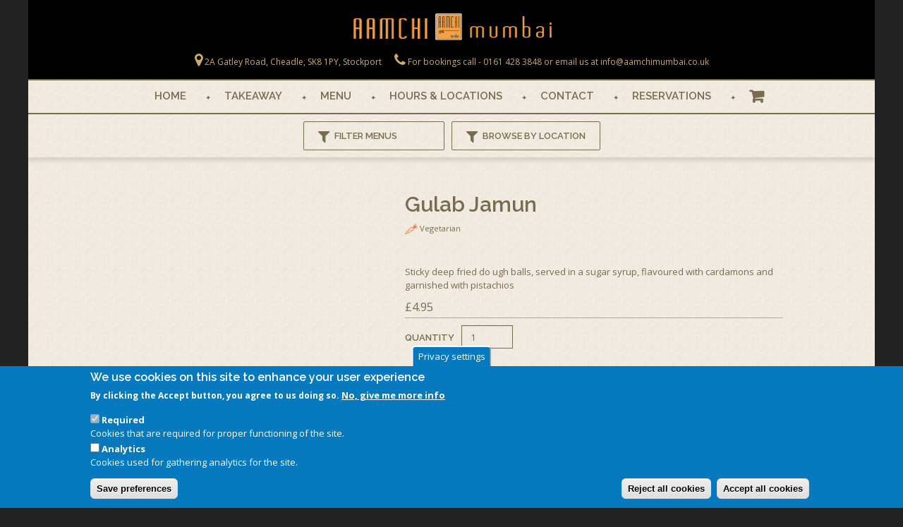

--- FILE ---
content_type: text/html; charset=utf-8
request_url: https://aamchimumbai.co.uk/menus/gulab-jamun
body_size: 9140
content:
<!DOCTYPE html>
<html xmlns="http://www.w3.org/1999/xhtml" xml:lang="en" version="XHTML+RDFa 1.0" dir="ltr"
  xmlns:og="http://ogp.me/ns#"
  xmlns:article="http://ogp.me/ns/article#"
  xmlns:book="http://ogp.me/ns/book#"
  xmlns:profile="http://ogp.me/ns/profile#"
  xmlns:video="http://ogp.me/ns/video#"
  xmlns:product="http://ogp.me/ns/product#">

<head profile="http://www.w3.org/1999/xhtml/vocab">
  <meta http-equiv="Content-Type" content="text/html; charset=utf-8" />
<script type="text/javascript">window.YETT_BLACKLIST = [/analytics/, /facebook/];</script><script type="text/javascript" src="/sites/all/modules/contrib/euccx/js/yett.min.js"></script><meta name="viewport" content="width=device-width, initial-scale=1.0" />
<link rel="shortcut icon" href="https://aamchimumbai.co.uk/sites/all/themes/aamchi_mumbai/favicon.ico" type="image/vnd.microsoft.icon" />
<meta name="description" content="Sticky deep fried do ugh balls, served in a sugar syrup, flavoured with cardamons and garnished with pistachios" />
<meta name="generator" content="Drupal 7 (http://drupal.org)" />
<link rel="canonical" href="https://aamchimumbai.co.uk/menus/gulab-jamun" />
<link rel="shortlink" href="https://aamchimumbai.co.uk/node/113" />

<!-- Facebook Pixel Code -->
<script>
!function(f,b,e,v,n,t,s){if(f.fbq)return;n=f.fbq=function(){n.callMethod?
n.callMethod.apply(n,arguments):n.queue.push(arguments)};if(!f._fbq)f._fbq=n;
n.push=n;n.loaded=!0;n.version='2.0';n.queue=[];t=b.createElement(e);t.async=!0;
t.src=v;s=b.getElementsByTagName(e)[0];s.parentNode.insertBefore(t,s)}(window,
document,'script','//connect.facebook.net/en_US/fbevents.js');

fbq('init', '1061364564622204');
fbq('track', 'PageView');
fbq('track', 'ViewContent', {"content_type":"product","content_ids":"113"});
</script>
<noscript><img height='1' width='1' style='display:none' src='https://www.facebook.com/tr?id=1061364564622204&ev=PageView&noscript=1' /></noscript>
<!-- End Facebook Pixel Code -->
  <title>Gulab Jamun | Aamchi Mumbai</title>
  <meta name="facebook-domain-verification" content="hir1maeyqp7zi6e9f3owh2mjj6i6jv" />
  <link type="text/css" rel="stylesheet" href="https://aamchimumbai.co.uk/files/css/css_kShW4RPmRstZ3SpIC-ZvVGNFVAi0WEMuCnI0ZkYIaFw.css" media="all" />
<link type="text/css" rel="stylesheet" href="https://aamchimumbai.co.uk/files/css/css_NrnNpFGiYWC2T_tTFgQLCxnbisfk9fC0fEcSzR30Qqo.css" media="all" />
<link type="text/css" rel="stylesheet" href="https://aamchimumbai.co.uk/files/css/css_ddl_-JwvD5BnMTiazTD8_e9wS4cTeXeGx0zH_3LwcNI.css" media="all" />
<link type="text/css" rel="stylesheet" href="https://aamchimumbai.co.uk/files/css/css_gHWMnedloFwf4KYKwfqsbiVP_6sDH9G-eILpPz6fc1M.css" media="all" />
<style type="text/css" media="all">
<!--/*--><![CDATA[/*><!--*/
.footer{background-image:url("/sites/all/themes/contrib/sizzle/assets/images/bg/bg-footer-default.jpg")}
.footer{background-image:url("/sites/all/themes/aamchi_mumbai/assets/images/bg/bg-footer-default.jpg")}

/*]]>*/-->
</style>
<link type="text/css" rel="stylesheet" href="https://aamchimumbai.co.uk/files/css/css_bppWCvcjzdZZ5lURUHA1zmwG5LfMafHa4dHGxEC2nIw.css" media="all" />
<link type="text/css" rel="stylesheet" href="https://aamchimumbai.co.uk/files/css/css_kp0eMfqa-y8br64YubeojWu1Xatqw7PwEH-kJHTxiVI.css" media="all" />
<link type="text/css" rel="stylesheet" href="https://aamchimumbai.co.uk/files/css/css_PxsPpITToy8ZnO0bJDA1TEC6bbFpGTfSWr2ZP8LuFYo.css" media="all" />
  <script type="text/javascript" src="https://aamchimumbai.co.uk/files/js/js_v7z_ueNi9EIrZXPI8So7AkuzyXuKekr2jbdDptsM5Oc.js"></script>
<script type="text/javascript" src="https://maxcdn.bootstrapcdn.com/bootstrap/3.1.1/js/bootstrap.min.js"></script>
<script type="text/javascript" src="https://aamchimumbai.co.uk/files/js/js_v9ov5pVXFKq1zS6iDUOHYZIckh-ZaEzo5rWSB24V-c0.js"></script>
<script type="text/javascript" src="https://aamchimumbai.co.uk/files/js/js_7H6c-5w8__C9S5jVKzEaTbAxyojBYkvxyFzWVeorU3Y.js"></script>
<script type="text/javascript" src="https://aamchimumbai.co.uk/files/js/js_Igj6v6LPYYppKi3ZFJFZsvAOooyDOan2KxOMj3M958Q.js"></script>
<script type="text/javascript" src="https://www.googletagmanager.com/gtag/js?id=G-187V43PR7L"></script>
<script type="text/javascript">
<!--//--><![CDATA[//><!--
window.dataLayer = window.dataLayer || [];function gtag(){dataLayer.push(arguments)};gtag("js", new Date());gtag("set", "developer_id.dMDhkMT", true);gtag("config", "G-187V43PR7L", {"groups":"default","anonymize_ip":true});
//--><!]]>
</script>
<script type="text/javascript" src="https://js.stripe.com/v3"></script>
<script type="text/javascript" src="https://aamchimumbai.co.uk/files/js/js_HQvwNCVFlP8rxI_kV9N2bMiH2mVPToyRtyM22uqIilw.js"></script>
<script type="text/javascript" src="https://aamchimumbai.co.uk/files/js/js_AUuuNJwZH0hNueaBxnds38CtijUJAO_gRPRbWUyp3ew.js"></script>
<script type="text/javascript">
<!--//--><![CDATA[//><!--
jQuery.extend(Drupal.settings, {"basePath":"\/","pathPrefix":"","ajaxPageState":{"theme":"aamchi_mumbai","theme_token":"qJmjpiR4Ooy2xgWYIE6OzzyYuLIFrSuNiF3HFECQNkk","jquery_version":"1.7","js":{"sites\/all\/modules\/contrib\/panopoly_widgets\/panopoly-widgets.js":1,"sites\/all\/modules\/contrib\/panopoly_widgets\/panopoly-widgets-spotlight.js":1,"0":1,"sites\/all\/modules\/contrib\/eu_cookie_compliance\/js\/eu_cookie_compliance.min.js":1,"sites\/all\/modules\/contrib\/euccx\/js\/euccx.js":1,"sites\/all\/modules\/contrib\/jquery_update\/replace\/jquery\/1.7\/jquery.min.js":1,"misc\/jquery.once.js":1,"misc\/drupal.js":1,"https:\/\/maxcdn.bootstrapcdn.com\/bootstrap\/3.1.1\/js\/bootstrap.min.js":1,"sites\/all\/modules\/contrib\/jquery_update\/replace\/ui\/ui\/minified\/jquery.ui.core.min.js":1,"sites\/all\/modules\/contrib\/jquery_update\/replace\/ui\/ui\/minified\/jquery.ui.widget.min.js":1,"sites\/all\/modules\/contrib\/jquery_update\/replace\/ui\/ui\/minified\/jquery.ui.tabs.min.js":1,"sites\/all\/modules\/contrib\/jquery_update\/replace\/ui\/ui\/minified\/jquery.ui.accordion.min.js":1,"sites\/all\/modules\/contrib\/eu_cookie_compliance\/js\/jquery.cookie-1.4.1.min.js":1,"sites\/all\/modules\/contrib\/jquery_update\/replace\/misc\/jquery.form.min.js":1,"misc\/ajax.js":1,"sites\/all\/modules\/contrib\/jquery_update\/js\/jquery_update.js":1,"sites\/all\/modules\/contrib\/panopoly_images\/panopoly-images.js":1,"sites\/all\/modules\/contrib\/panopoly_admin\/panopoly-admin.js":1,"sites\/all\/modules\/contrib\/panopoly_magic\/panopoly-magic.js":1,"sites\/all\/modules\/contrib\/panopoly_theme\/js\/panopoly-accordion.js":1,"sites\/all\/modules\/contrib\/caption_filter\/js\/caption-filter.js":1,"sites\/all\/libraries\/colorbox\/jquery.colorbox-min.js":1,"sites\/all\/modules\/custom\/aamchi_newsletter_signup\/aamchi_newsletter_signup.js":1,"sites\/all\/libraries\/jquery.imagesloaded\/jquery.imagesloaded.min.js":1,"sites\/all\/modules\/contrib\/better_exposed_filters\/better_exposed_filters.js":1,"sites\/all\/modules\/contrib\/ctools\/js\/auto-submit.js":1,"misc\/progress.js":1,"sites\/all\/modules\/contrib\/dc_ajax_add_cart\/js\/dc_ajax_add_cart.js":1,"sites\/all\/modules\/contrib\/google_analytics\/googleanalytics.js":1,"https:\/\/www.googletagmanager.com\/gtag\/js?id=G-187V43PR7L":1,"1":1,"https:\/\/js.stripe.com\/v3":1,"sites\/all\/themes\/contrib\/radix\/assets\/js\/radix.script.js":1,"profiles\/restaurant\/themes\/restaurant\/restaurant_radix\/assets\/javascripts\/restaurant_radix.script.js":1,"sites\/all\/themes\/aamchi_mumbai\/assets\/vendor\/jquery.matchHeight\/jquery.matchHeight-min.js":1,"sites\/all\/themes\/aamchi_mumbai\/assets\/vendor\/waypoints\/lib\/jquery.waypoints.min.js":1,"sites\/all\/themes\/aamchi_mumbai\/assets\/vendor\/waypoints\/lib\/shortcuts\/sticky.min.js":1,"sites\/all\/themes\/aamchi_mumbai\/assets\/vendor\/waypoints\/lib\/shortcuts\/inview.min.js":1,"sites\/all\/themes\/contrib\/sizzle\/assets\/js\/sizzle.script.js":1,"sites\/all\/themes\/aamchi_mumbai\/assets\/js\/aamchi_mumbai.script.js":1,"sites\/all\/themes\/contrib\/radix\/assets\/js\/radix.progress.js":1},"css":{"modules\/system\/system.base.css":1,"modules\/system\/system.messages.css":1,"modules\/system\/system.theme.css":1,"misc\/ui\/jquery.ui.theme.css":1,"misc\/ui\/jquery.ui.accordion.css":1,"sites\/all\/modules\/contrib\/calendar\/css\/calendar_multiday.css":1,"sites\/all\/modules\/contrib\/date\/date_api\/date.css":1,"sites\/all\/modules\/contrib\/date\/date_popup\/themes\/datepicker.1.7.css":1,"modules\/field\/theme\/field.css":1,"modules\/node\/node.css":1,"sites\/all\/modules\/contrib\/panopoly_admin\/panopoly-admin-navbar.css":1,"sites\/all\/modules\/contrib\/panopoly_core\/css\/panopoly-dropbutton.css":1,"sites\/all\/modules\/contrib\/panopoly_magic\/css\/panopoly-magic.css":1,"sites\/all\/modules\/contrib\/panopoly_theme\/css\/panopoly-featured.css":1,"sites\/all\/modules\/contrib\/panopoly_theme\/css\/panopoly-accordian.css":1,"sites\/all\/modules\/contrib\/panopoly_theme\/css\/panopoly-layouts.css":1,"sites\/all\/modules\/contrib\/panopoly_widgets\/panopoly-widgets.css":1,"sites\/all\/modules\/contrib\/panopoly_widgets\/panopoly-widgets-spotlight.css":1,"sites\/all\/modules\/contrib\/panopoly_wysiwyg\/panopoly-wysiwyg.css":1,"sites\/all\/modules\/contrib\/radix_layouts\/radix_layouts.css":1,"modules\/search\/search.css":1,"modules\/user\/user.css":1,"sites\/all\/modules\/contrib\/views\/css\/views.css":1,"sites\/all\/modules\/contrib\/caption_filter\/caption-filter.css":1,"profiles\/restaurant\/modules\/restaurant\/restaurant_admin\/css\/restaurant_admin.css":1,"sites\/all\/libraries\/colorbox\/colorbox.css":1,"sites\/all\/modules\/custom\/aamchi_newsletter_signup\/aamchi_newsletter_signup.css":1,"sites\/all\/modules\/contrib\/ctools\/css\/ctools.css":1,"sites\/all\/modules\/contrib\/panels\/css\/panels.css":1,"modules\/taxonomy\/taxonomy.css":1,"sites\/all\/modules\/contrib\/field_group\/field_group.field_ui.css":1,"sites\/all\/modules\/contrib\/dc_ajax_add_cart\/css\/dc_ajax_add_cart.css":1,"sites\/all\/modules\/contrib\/eu_cookie_compliance\/css\/eu_cookie_compliance.css":1,"0":1,"1":1,"public:\/\/ctools\/css\/8695a9d3e23511e74e4cde79b7ae1666.css":1,"sites\/all\/themes\/contrib\/sizzle\/assets\/css\/sizzle.style.css":1,"sites\/all\/themes\/contrib\/sizzle\/assets\/css\/sizzle.custom.css":1,"sites\/all\/themes\/aamchi_mumbai\/assets\/css\/aamchi_mumbai.style.css":1,"sites\/all\/themes\/aamchi_mumbai\/assets\/css\/aamchi_mumbai.custom.css":1,"sites\/all\/modules\/contrib\/panopoly_images\/panopoly-images.css":1}},"urlIsAjaxTrusted":{"\/menus\/gulab-jamun":true,"menus":true,"\/system\/ajax":true},"aamchi_newsletter_signup_popup":{"content":"\u003Cdiv class=\u0022aamchi-newsletter-signup-popup\u0022\u003E\n      \u003Ch3\u003EJoin our newsletter to receive 10% off your next order!\u003C\/h3\u003E    \u003Chr \/\u003E\n    \u003Cform action=\u0022\/menus\/gulab-jamun\u0022 method=\u0022post\u0022 id=\u0022aamchi-newsletter-signup-email-signup-form\u0022 accept-charset=\u0022UTF-8\u0022 role=\u0022form\u0022\u003E\u003Cdiv\u003E\u003Cdiv class=\u0022form-item form-type-textfield form-item-first-name form-group\u0022\u003E\n  \u003Clabel for=\u0022edit-first-name\u0022\u003EYour first name \u003Cspan class=\u0022form-required\u0022 title=\u0022This field is required.\u0022\u003E*\u003C\/span\u003E\u003C\/label\u003E\n \u003Cinput class=\u0022form-control form-text required\u0022 type=\u0022text\u0022 id=\u0022edit-first-name\u0022 name=\u0022first_name\u0022 value=\u0022\u0022 size=\u002260\u0022 maxlength=\u0022128\u0022 \/\u003E\n\u003C\/div\u003E\n\u003Cdiv class=\u0022form-item form-type-email form-item-email form-group\u0022\u003E\n  \u003Clabel for=\u0022edit-email\u0022\u003EYour email address \u003Cspan class=\u0022form-required\u0022 title=\u0022This field is required.\u0022\u003E*\u003C\/span\u003E\u003C\/label\u003E\n \u003Cinput placeholder=\u0022your@email.com\u0022 class=\u0022form-control form-text form-email required\u0022 type=\u0022email\u0022 id=\u0022edit-email\u0022 name=\u0022email\u0022 value=\u0022\u0022 size=\u002260\u0022 maxlength=\u0022254\u0022 \/\u003E\n\u003C\/div\u003E\n\u003Cinput type=\u0022hidden\u0022 name=\u0022form_build_id\u0022 value=\u0022form-33qXgbsKYT02Y4wx1MYls0Br-k8IrB2YK6wQYxn93EQ\u0022 \/\u003E\n\u003Cinput type=\u0022hidden\u0022 name=\u0022form_id\u0022 value=\u0022aamchi_newsletter_signup_email_signup_form\u0022 \/\u003E\n\u003Cdiv class=\u0022form-actions form-wrapper\u0022 id=\u0022edit-actions\u0022\u003E\u003Cinput type=\u0022submit\u0022 id=\u0022edit-submit\u0022 name=\u0022op\u0022 value=\u0022Sign up\u0022 class=\u0022form-submit btn btn-default btn-primary\u0022 \/\u003E\u003Cspan class=\u0022aamchi-newsletter-signup-close\u0022\u003ENo thanks\u003C\/span\u003E\n\u003C\/div\u003E\u003C\/div\u003E\u003C\/form\u003E\u003C\/div\u003E\n","delay":"5000"},"CToolsModal":{"modalSize":{"type":"scale","width":".9","height":".9","addWidth":0,"addHeight":0,"contentRight":25,"contentBottom":75},"modalOptions":{"opacity":".55","background-color":"#FFF"},"animationSpeed":"fast","modalTheme":"CToolsModalDialog","throbberTheme":"CToolsModalThrobber"},"panopoly_magic":{"pane_add_preview_mode":"single"},"better_exposed_filters":{"datepicker":false,"slider":false,"settings":[],"autosubmit":false},"ajax":{"edit-submit":{"callback":"dc_ajax_add_cart_ajax_cart_form","method":"replaceWith","effect":"slide","event":"mousedown","keypress":true,"prevent":"click","url":"\/system\/ajax","submit":{"_triggering_element_name":"op","_triggering_element_value":"Add to basket"}}},"eu_cookie_compliance":{"cookie_policy_version":"1.0.0","popup_enabled":1,"popup_agreed_enabled":0,"popup_hide_agreed":0,"popup_clicking_confirmation":false,"popup_scrolling_confirmation":false,"popup_html_info":"\u003Cbutton type=\u0022button\u0022 class=\u0022eu-cookie-withdraw-tab\u0022\u003EPrivacy settings\u003C\/button\u003E\n\u003Cdiv class=\u0022eu-cookie-compliance-banner eu-cookie-compliance-banner-info eu-cookie-compliance-banner--categories\u0022\u003E\n  \u003Cdiv class=\u0022popup-content info\u0022\u003E\n        \u003Cdiv id=\u0022popup-text\u0022\u003E\n      \u003Ch2\u003EWe use cookies on this site to enhance your user experience\u003C\/h2\u003E\u003Cp\u003EBy clicking the Accept button, you agree to us doing so.\u003C\/p\u003E              \u003Cbutton type=\u0022button\u0022 class=\u0022find-more-button eu-cookie-compliance-more-button\u0022\u003ENo, give me more info\u003C\/button\u003E\n          \u003C\/div\u003E\n          \u003Cdiv id=\u0022eu-cookie-compliance-categories\u0022 class=\u0022eu-cookie-compliance-categories\u0022\u003E\n                  \u003Cdiv class=\u0022eu-cookie-compliance-category\u0022\u003E\n            \u003Cdiv\u003E\n              \u003Cinput type=\u0022checkbox\u0022 name=\u0022cookie-categories\u0022 id=\u0022cookie-category-required\u0022\n                     value=\u0022required\u0022\n                     checked                     disabled \u003E\n              \u003Clabel for=\u0022cookie-category-required\u0022\u003ERequired\u003C\/label\u003E\n            \u003C\/div\u003E\n                      \u003Cdiv class=\u0022eu-cookie-compliance-category-description\u0022\u003ECookies that are required for proper functioning of the site.\u003C\/div\u003E\n                  \u003C\/div\u003E\n                  \u003Cdiv class=\u0022eu-cookie-compliance-category\u0022\u003E\n            \u003Cdiv\u003E\n              \u003Cinput type=\u0022checkbox\u0022 name=\u0022cookie-categories\u0022 id=\u0022cookie-category-analytics\u0022\n                     value=\u0022analytics\u0022\n                                           \u003E\n              \u003Clabel for=\u0022cookie-category-analytics\u0022\u003EAnalytics\u003C\/label\u003E\n            \u003C\/div\u003E\n                      \u003Cdiv class=\u0022eu-cookie-compliance-category-description\u0022\u003ECookies used for gathering analytics for the site.\u003C\/div\u003E\n                  \u003C\/div\u003E\n                          \u003Cdiv class=\u0022eu-cookie-compliance-categories-buttons\u0022\u003E\n            \u003Cbutton type=\u0022button\u0022\n                    class=\u0022eu-cookie-compliance-save-preferences-button\u0022\u003ESave preferences\u003C\/button\u003E\n          \u003C\/div\u003E\n              \u003C\/div\u003E\n    \n    \u003Cdiv id=\u0022popup-buttons\u0022 class=\u0022eu-cookie-compliance-has-categories\u0022\u003E\n            \u003Cbutton type=\u0027button\u0027 class=\u0027eu-cookie-compliance-default-button eu-cookie-compliance-reject-button\u0027\u003EReject all cookies      \u003C\/button\u003E\n            \u003Cbutton type=\u0022button\u0022 class=\u0022agree-button eu-cookie-compliance-default-button\u0022\u003EAccept all cookies\u003C\/button\u003E\n              \u003Cbutton type=\u0022button\u0022 class=\u0022eu-cookie-withdraw-button eu-cookie-compliance-hidden\u0022 \u003EWithdraw consent\u003C\/button\u003E\n          \u003C\/div\u003E\n  \u003C\/div\u003E\n\u003C\/div\u003E","use_mobile_message":false,"mobile_popup_html_info":"  \u003Cbutton type=\u0022button\u0022 class=\u0022eu-cookie-withdraw-tab\u0022\u003EPrivacy settings\u003C\/button\u003E\n\u003Cdiv class=\u0022eu-cookie-compliance-banner eu-cookie-compliance-banner-info eu-cookie-compliance-banner--categories\u0022\u003E\n  \u003Cdiv class=\u0022popup-content info\u0022\u003E\n        \u003Cdiv id=\u0022popup-text\u0022\u003E\n      \u003Ch2\u003EWe use cookies on this site to enhance your user experience\u003C\/h2\u003E\u003Cp\u003EBy tapping the Accept button, you agree to us doing so.\u003C\/p\u003E              \u003Cbutton type=\u0022button\u0022 class=\u0022find-more-button eu-cookie-compliance-more-button\u0022\u003ENo, give me more info\u003C\/button\u003E\n          \u003C\/div\u003E\n          \u003Cdiv id=\u0022eu-cookie-compliance-categories\u0022 class=\u0022eu-cookie-compliance-categories\u0022\u003E\n                  \u003Cdiv class=\u0022eu-cookie-compliance-category\u0022\u003E\n            \u003Cdiv\u003E\n              \u003Cinput type=\u0022checkbox\u0022 name=\u0022cookie-categories\u0022 id=\u0022cookie-category-required\u0022\n                     value=\u0022required\u0022\n                     checked                     disabled \u003E\n              \u003Clabel for=\u0022cookie-category-required\u0022\u003ERequired\u003C\/label\u003E\n            \u003C\/div\u003E\n                      \u003Cdiv class=\u0022eu-cookie-compliance-category-description\u0022\u003ECookies that are required for proper functioning of the site.\u003C\/div\u003E\n                  \u003C\/div\u003E\n                  \u003Cdiv class=\u0022eu-cookie-compliance-category\u0022\u003E\n            \u003Cdiv\u003E\n              \u003Cinput type=\u0022checkbox\u0022 name=\u0022cookie-categories\u0022 id=\u0022cookie-category-analytics\u0022\n                     value=\u0022analytics\u0022\n                                           \u003E\n              \u003Clabel for=\u0022cookie-category-analytics\u0022\u003EAnalytics\u003C\/label\u003E\n            \u003C\/div\u003E\n                      \u003Cdiv class=\u0022eu-cookie-compliance-category-description\u0022\u003ECookies used for gathering analytics for the site.\u003C\/div\u003E\n                  \u003C\/div\u003E\n                          \u003Cdiv class=\u0022eu-cookie-compliance-categories-buttons\u0022\u003E\n            \u003Cbutton type=\u0022button\u0022\n                    class=\u0022eu-cookie-compliance-save-preferences-button\u0022\u003ESave preferences\u003C\/button\u003E\n          \u003C\/div\u003E\n              \u003C\/div\u003E\n    \n    \u003Cdiv id=\u0022popup-buttons\u0022 class=\u0022eu-cookie-compliance-has-categories\u0022\u003E\n            \u003Cbutton type=\u0027button\u0027 class=\u0027eu-cookie-compliance-default-button eu-cookie-compliance-reject-button\u0027\u003EReject all cookies      \u003C\/button\u003E\n            \u003Cbutton type=\u0022button\u0022 class=\u0022agree-button eu-cookie-compliance-default-button\u0022\u003EAccept all cookies\u003C\/button\u003E\n              \u003Cbutton type=\u0022button\u0022 class=\u0022eu-cookie-withdraw-button eu-cookie-compliance-hidden\u0022 \u003EWithdraw consent\u003C\/button\u003E\n          \u003C\/div\u003E\n  \u003C\/div\u003E\n\u003C\/div\u003E\n","mobile_breakpoint":"768","popup_html_agreed":"\u003Cdiv\u003E\n  \u003Cdiv class=\u0022popup-content agreed\u0022\u003E\n    \u003Cdiv id=\u0022popup-text\u0022\u003E\n      \u003Cp\u003E\u0026lt;h2\u0026gt;Thank you for accepting cookies\u0026lt;\/h2\u0026gt;\u0026lt;p\u0026gt;You can now hide this message or find out more about cookies.\u0026lt;\/p\u0026gt;\u003C\/p\u003E\n    \u003C\/div\u003E\n    \u003Cdiv id=\u0022popup-buttons\u0022\u003E\n      \u003Cbutton type=\u0022button\u0022 class=\u0022hide-popup-button eu-cookie-compliance-hide-button\u0022\u003EHide\u003C\/button\u003E\n              \u003Cbutton type=\u0022button\u0022 class=\u0022find-more-button eu-cookie-compliance-more-button-thank-you\u0022 \u003EMore info\u003C\/button\u003E\n          \u003C\/div\u003E\n  \u003C\/div\u003E\n\u003C\/div\u003E","popup_use_bare_css":false,"popup_height":"auto","popup_width":"100%","popup_delay":1000,"popup_link":"\/","popup_link_new_window":1,"popup_position":null,"fixed_top_position":1,"popup_language":"en","store_consent":false,"better_support_for_screen_readers":0,"reload_page":0,"domain":"","domain_all_sites":0,"popup_eu_only_js":0,"cookie_lifetime":"100","cookie_session":false,"disagree_do_not_show_popup":0,"method":"categories","allowed_cookies":"required:__stripe_*\r\nrequired:has_js\r\nrequired:SSES*\r\nrequired:aamchi_newsletter_signup_popup","withdraw_markup":"\u003Cbutton type=\u0022button\u0022 class=\u0022eu-cookie-withdraw-tab\u0022\u003EPrivacy settings\u003C\/button\u003E\n\u003Cdiv class=\u0022eu-cookie-withdraw-banner\u0022\u003E\n  \u003Cdiv class=\u0022popup-content info\u0022\u003E\n    \u003Cdiv id=\u0022popup-text\u0022\u003E\n      \u003Ch2\u003EWe use cookies on this site to enhance your user experience\u003C\/h2\u003E\u003Cp\u003EYou have given your consent for us to set cookies.\u003C\/p\u003E    \u003C\/div\u003E\n    \u003Cdiv id=\u0022popup-buttons\u0022\u003E\n      \u003Cbutton type=\u0022button\u0022 class=\u0022eu-cookie-withdraw-button\u0022\u003EWithdraw consent\u003C\/button\u003E\n    \u003C\/div\u003E\n  \u003C\/div\u003E\n\u003C\/div\u003E\n","withdraw_enabled":1,"withdraw_button_on_info_popup":1,"cookie_categories":["required","analytics"],"cookie_categories_details":{"required":{"weight":0,"machine_name":"required","label":"Required","description":"Cookies that are required for proper functioning of the site.","checkbox_default_state":"required"},"analytics":{"weight":0,"machine_name":"analytics","label":"Analytics","description":"Cookies used for gathering analytics for the site.","checkbox_default_state":"unchecked"}},"enable_save_preferences_button":1,"cookie_name":"","cookie_value_disagreed":"0","cookie_value_agreed_show_thank_you":"1","cookie_value_agreed":"2","containing_element":"body","automatic_cookies_removal":1,"close_button_action":"close_banner"},"googleanalytics":{"account":["G-187V43PR7L"],"trackOutbound":1,"trackMailto":1,"trackDownload":1,"trackDownloadExtensions":"7z|aac|arc|arj|asf|asx|avi|bin|csv|doc(x|m)?|dot(x|m)?|exe|flv|gif|gz|gzip|hqx|jar|jpe?g|js|mp(2|3|4|e?g)|mov(ie)?|msi|msp|pdf|phps|png|ppt(x|m)?|pot(x|m)?|pps(x|m)?|ppam|sld(x|m)?|thmx|qtm?|ra(m|r)?|sea|sit|tar|tgz|torrent|txt|wav|wma|wmv|wpd|xls(x|m|b)?|xlt(x|m)|xlam|xml|z|zip"},"euccx":{"plugins":{"ganalytics":{"blacklist":["\/analytics\/"],"cookies_handled":["_ga","_gat","_gid"],"opt_in_category":"analytics"},"fbpixel":{"blacklist":["\/facebook\/"],"opt_in_category":"analytics"}},"unticked":0,"dab":0}});
//--><!]]>
</script>
  <!--[if lt IE 9]>
  <script>
    document.createElement('header');
    document.createElement('nav');
    document.createElement('section');
    document.createElement('article');
    document.createElement('aside');
    document.createElement('footer');
  </script>
  <![endif]-->

</head>
<body class="html not-front not-logged-in no-sidebars page-node page-node- page-node-113 node-type-menu region-content page-is-panel page-with-region-region_a page-with-region-region_b page-with-region-region_c restaurant-toolbar panel-layout-layout_location_node panel-region-region_a panel-region-region_b panel-region-region_c boxed boxed" >
<div id="skip-link">
  <a href="#main" class="element-invisible element-focusable">Skip to main content</a>
</div>
<style type="text/css">
  .field-slideshow {
    height: 465px;
  }
  .field-slideshow-slide {
    height: 100% !important;
  }
</style>
<div class="page">
  <header class="header padding--sm" role="header">
    <div class="container">
              <a href="/" title="" class="logo">
          <img src="https://aamchimumbai.co.uk/sites/all/themes/aamchi_mumbai/logo.png" alt="" />
        </a>
            <div class="address margin--sm--top">
                  <i class="fa fa-map-marker"></i> 2A Gatley Road, Cheadle, SK8 1PY, Stockport                          <i class="fa fa-phone margin--sm--left"></i> For bookings call - 0161 428 3848 or email us at info@aamchimumbai.co.uk              </div>
          </div>
  </header>

  <nav class="navbar navbar-default border-color-primary" role="navigation">
    <div class="navbar-header">
      <div class="visible-xs pull-left">
        <a href="/menus" class="btn">The Menu</a>        <a href="/reservations" class="btn">Book a Table</a>      </div>
      <button type="button" class="navbar-toggle" data-toggle="collapse" data-target="#navbar-collapse">
        <i class="fa fa-cutlery fa-2x"></i>
      </button>
    </div>

    <div class="collapse navbar-collapse" id="navbar-collapse">
              <ul class="nav navbar-nav">
          <li class="first leaf menu-link-home"><a href="/home">Home</a></li>
<li class="leaf menu-link-takeaway"><a href="/menus">Takeaway</a></li>
<li class="leaf menu-link-menu"><a href="/restaurant-menus">Menu</a></li>
<li class="leaf menu-link-hours--locations"><a href="/locations">Hours &amp; Locations</a></li>
<li class="leaf menu-link-contact"><a href="/contact">Contact</a></li>
<li class="leaf menu-link-reservations"><a href="/reservations">Reservations</a></li>
<li class="last leaf menu-link-basket"><a href="/cart/my" class="menu-link-basket-items">Basket</a></li>
        </ul>
          </div>
  </nav>

  <main id="main" class="main">
                <div class="layout layout--location--node">
  
      <div class="layout__region layout__region--region-b padding--xs--top padding--xs--bottom">
      <div class="container">
        <div class="panel-pane pane-block pane-views-exp-menus-all-menus"  >
  
      
  
  <div class="pane-content">
    <form class="ctools-auto-submit-full-form" action="menus" method="get" id="views-exposed-form-menus-all-menus" accept-charset="UTF-8" role="form"><div><div class="views-exposed-form">
      <div class="views-exposed-form__widget views-exposed-form__widget--filter-tid views-exposed-form__widget--select">
              <label for="edit-types">
          Filter menus        </label>
                  <div class="form-item form-type-select form-item-types form-group">
 <div class="form-checkboxes bef-select-as-checkboxes"><div class="bef-checkboxes"><div class="form-item form-type-bef-checkbox form-item-edit-types-30 form-group">
 <input type="checkbox" name="types[]" id="edit-types-30" value="30"  placeholder="Filter menus" /> <label class='option' for='edit-types-30'><img class="filters-icon" src="https://aamchimumbai.co.uk/files/styles/filters_icon/public/icon-alcohol-free.png?itok=jXl6Eokm" alt="" />Alcohol Free</label>
</div>
<div class="form-item form-type-bef-checkbox form-item-edit-types-31 form-group">
 <input type="checkbox" name="types[]" id="edit-types-31" value="31"  placeholder="Filter menus" /> <label class='option' for='edit-types-31'><img class="filters-icon" src="https://aamchimumbai.co.uk/files/styles/filters_icon/public/icon-dairy-free.png?itok=-BNTp_ni" alt="" />Dairy Free</label>
</div>
<div class="form-item form-type-bef-checkbox form-item-edit-types-32 form-group">
 <input type="checkbox" name="types[]" id="edit-types-32" value="32"  placeholder="Filter menus" /> <label class='option' for='edit-types-32'><img class="filters-icon" src="https://aamchimumbai.co.uk/files/styles/filters_icon/public/icon-gluten-free.png?itok=mfi0CnXM" alt="" />Gluten Free</label>
</div>
<div class="form-item form-type-bef-checkbox form-item-edit-types-33 form-group">
 <input type="checkbox" name="types[]" id="edit-types-33" value="33"  placeholder="Filter menus" /> <label class='option' for='edit-types-33'><img class="filters-icon" src="https://aamchimumbai.co.uk/files/styles/filters_icon/public/icon-nuts-free.png?itok=VwhUElbB" alt="" />Nuts Free</label>
</div>
<div class="form-item form-type-bef-checkbox form-item-edit-types-34 form-group">
 <input type="checkbox" name="types[]" id="edit-types-34" value="34"  placeholder="Filter menus" /> <label class='option' for='edit-types-34'><img class="filters-icon" src="https://aamchimumbai.co.uk/files/styles/filters_icon/public/icon-organic.png?itok=tWKLWFlJ" alt="" />Organic</label>
</div>
<div class="form-item form-type-bef-checkbox form-item-edit-types-35 form-group">
 <input type="checkbox" name="types[]" id="edit-types-35" value="35"  placeholder="Filter menus" /> <label class='option' for='edit-types-35'><img class="filters-icon" src="https://aamchimumbai.co.uk/files/styles/filters_icon/public/icon-sugar-free.png?itok=dsGCLY-c" alt="" />Sugar Free</label>
</div>
<div class="form-item form-type-bef-checkbox form-item-edit-types-36 form-group">
 <input type="checkbox" name="types[]" id="edit-types-36" value="36"  placeholder="Filter menus" /> <label class='option' for='edit-types-36'><img class="filters-icon" src="https://aamchimumbai.co.uk/files/styles/filters_icon/public/icon-vegan.png?itok=09H4lxUh" alt="" />Vegan</label>
</div>
<div class="form-item form-type-bef-checkbox form-item-edit-types-37 form-group">
 <input type="checkbox" name="types[]" id="edit-types-37" value="37"  placeholder="Filter menus" /> <label class='option' for='edit-types-37'><img class="filters-icon" src="https://aamchimumbai.co.uk/files/styles/filters_icon/public/icon-vegetarian.png?itok=ak2EvSLY" alt="" />Vegetarian</label>
</div>
</div></div>
</div>
          </div>
      <div class="views-exposed-form__widget views-exposed-form__widget--filter-field_menu_locations_target_id views-exposed-form__widget--select">
              <label for="edit-location">
          Browse by location        </label>
                  <div class="form-item form-type-select form-item-location form-group">
 <div class="form-checkboxes bef-select-as-checkboxes"><div class="bef-checkboxes"><div class="form-item form-type-bef-checkbox form-item-edit-location-145 form-group">
 <input type="checkbox" name="location[]" id="edit-location-145" value="145"  placeholder="Browse by location" /> <label class='option' for='edit-location-145'>Cheadle</label>
</div>
</div></div>
</div>
          </div>
          <div class="views-exposed-form__widget views-exposed-form__widget--submit">
    <input class="ctools-use-ajax ctools-auto-submit-click js-hide form-submit btn btn-default btn-primary" type="submit" id="edit-submit-menus" name="" value="Apply" />  </div>
  </div>
</div></form>  </div>

  
  </div>
      </div>
    </div>
  
      <div class="layout__region layout__region--region-c container padding--lg--top padding--lg--bottom">
      <div class="panel-pane pane-entity-view pane-node margin--lg--bottom"  >
  
      
  
  <div class="pane-content">
    <article class="node node--menu node--menu--view-mode--full">
      <h1 class="menu__title clear-margin--top margin--md--bottom visible-xs">
      <a href="/menus/gulab-jamun">Gulab Jamun</a>
    </h1>
  
  <div class="row">
    <div class="col-sm-5">
          </div>
    <div class="col-sm-7">
              <h1 class="menu__title clear-margin--top hidden-xs">
          <a href="/menus/gulab-jamun">Gulab Jamun</a>
        </h1>
      
              <div class="menu__nutrition-types">
  <div class="term term--nutrition-types term--nutrition-types--view-mode--grid">
        
  <img class="nutrition-types-icon" src="https://aamchimumbai.co.uk/files/styles/nutrition_types_icon/public/icon-vegetarian.png?itok=x7FoKzF-" width="18" height="15" alt="Vegetarian" />    Vegetarian</div>
</div>
      
              <div class="menu__text margin--sm--top"><div class="field field-name-body field-type-text-with-summary field-label-hidden"><div class="field-items"><div class="field-item even"><p><span>Sticky deep fried do ugh balls, served in a sugar syrup, flavoured with cardamons and garnished with pistachios</span></p></div></div></div></div>
      
      
              <div class="menu__price"><div class="commerce-product-field commerce-product-field-commerce-price field-commerce-price node-113-product-commerce-price">
  £4.95</div></div>
      
                        <div class="menu__variants border--xs--top">
  <form class="commerce-add-to-cart commerce-cart-add-to-cart-form-76" action="/menus/gulab-jamun" method="post" id="commerce-cart-add-to-cart-form-76" accept-charset="UTF-8" role="form"><div><input type="hidden" name="product_id" value="76" />
<input type="hidden" name="form_build_id" value="form-1zsChKsL4ADGXDGMk8dGXSoPAPFxcRgjpGeD0yT77sE" />
<input type="hidden" name="form_id" value="commerce_cart_add_to_cart_form_76" />
<div id="edit-line-item-fields" class="form-wrapper"></div><div class="form-item form-type-textfield form-item-quantity form-group">
  <label for="edit-quantity">Quantity </label>
 <input class="form-control form-text" type="text" id="edit-quantity" name="quantity" value="1" size="5" maxlength="128" />
</div>
<input type="submit" id="edit-submit" name="op" value="Add to basket" class="form-submit btn btn-default btn-primary" /></div></form></div>
                  </div>
  </div>

  </article>
  </div>

  
  </div>
    </div>
  
  </div>
<div class="block block-aamchi-newsletter-signup block--none">

      
  <div class="block__content">
    <div class="aamchi-newsletter-signup-popup">
      <h3>Join our newsletter to receive 10% off your next order!</h3>    <hr />
    <form class="aamchi-newsletter-signup-form--footer" action="/menus/gulab-jamun" method="post" id="aamchi-newsletter-signup-email-signup-form" accept-charset="UTF-8" role="form"><div><div class="form-item form-type-textfield form-item-first-name form-group">
  <label for="edit-first-name">Your first name <span class="form-required" title="This field is required.">*</span></label>
 <input class="form-control form-text required" type="text" id="edit-first-name" name="first_name" value="" size="60" maxlength="128" />
</div>
<div class="form-item form-type-email form-item-email form-group">
  <label for="edit-email">Your email address <span class="form-required" title="This field is required.">*</span></label>
 <input placeholder="your@email.com" class="form-control form-text form-email required" type="email" id="edit-email" name="email" value="" size="60" maxlength="254" />
</div>
<input type="hidden" name="form_build_id" value="form-cPMZopV6xdId9npDiu9rxzCWnovWdPH2GmiEn3C0vug" />
<input type="hidden" name="form_id" value="aamchi_newsletter_signup_email_signup_form" />
<div class="form-actions form-wrapper" id="edit-actions"><input type="submit" id="edit-submit--2" name="op" value="Sign up" class="form-submit btn btn-default btn-primary" /></div></div></form></div>
  </div>
</div>
      </main>

  <footer class="footer" role="footer">
          <div class="container footer-text">
        <div class="row">
<div class="col-sm-4 col-sm-offset-1 text--center"><h3 class="clear-margin--bottom">Need <strong>Support</strong>?</h3><p>We're 1 <a href="/contact">click away <i class="fa fa-angle-right"> </i></a></p></div>
<div class="col-sm-5 col-sm-offset-1 text--center"><div id="TA_cdsratingsonlynarrow270" class="TA_cdsratingsonlynarrow">
<ul id="HDg9pK" class="TA_links x4lW0XDqie d-inline-block"><li id="y0YzGNWrl" class="nW840wmtum8">
<a target="_blank" href="https://www.tripadvisor.co.uk/"><img src="https://www.tripadvisor.co.uk/img/cdsi/img2/branding/tripadvisor_logo_transp_340x80-18034-2.png" alt="TripAdvisor" /></a>
</li>
</ul></div>
<script async="" src="https://www.jscache.com/wejs?wtype=cdsratingsonlynarrow&amp;uniq=270&amp;locationId=6892351&amp;lang=en_UK&amp;border=true&amp;shadow=false&amp;display_version=2"></script></div>
</div>      </div>
        <div class="container">
              <ul class="nav footer-nav">
          <li class="first expanded dropdown menu-link-about-us"><a href="/contact" class="dropdown-toggle" data-toggle="dropdown" data-target="#">About Us<span class="caret"></span></a><ul class="dropdown-menu"><li class="first last leaf menu-link-contact-us"><a href="/contact" title="">Contact Us</a></li>
</ul></li>
<li class="expanded dropdown menu-link-menu"><a href="/menus" title="" class="dropdown-toggle" data-toggle="dropdown" data-target="#">Menu<span class="caret"></span></a><ul class="dropdown-menu"><li class="first leaf menu-link-streets-of-mumbai"><a href="/menus#from-the-streets-of-mumbai" title="">Streets Of Mumbai</a></li>
<li class="leaf menu-link-tandoori-starters"><a href="/menus#tandoori-starters" title="">Tandoori Starters</a></li>
<li class="last leaf menu-link-sizzlers"><a href="/menus#sizzlers" title="">Sizzlers</a></li>
</ul></li>
<li class="last expanded dropdown menu-link-restaurant"><a href="http://open.restaurant" title="" class="dropdown-toggle" data-toggle="dropdown" data-target="#">Restaurant<span class="caret"></span></a><ul class="dropdown-menu"><li class="first leaf menu-link-news"><a href="/news" title="">News</a></li>
<li class="leaf menu-link-hours--locations"><a href="/locations" title="">Hours &amp; Locations</a></li>
<li class="last leaf menu-link-log-in"><a href="/user/login">Log in</a></li>
</ul></li>
        </ul>
      
              <div class="copyright">
          <div class="text--center"><h4>Follow us on</h4><a href="http://twitter.com/aamchimumbaiuk"><i class="fa fa-twitter-square"> </i></a> <a href="http://facebook.com/aamchimumbaiuk"><i class="fa fa-facebook-square"> </i></a> <a href="http://google.com/u/0/+AamchimumbaiCoUk"><i class="fa fa-google-plus-square"> </i></a> <a href="https://www.instagram.com/aamchimumbaiuk/"><i class="fa fa-instagram"> </i></a><p class="margin--sm--top">@ 2026 Aamchi Mumbai Restaurant. All Rights Reserved.</p></div>        </div>
          </div>
  </footer>
</div>
<script type="text/javascript" src="https://aamchimumbai.co.uk/files/js/js_29qYXJz8NLGg8Aomg-RZPjJcj9yEdEst1BMZ9gZbs-4.js"></script>
<script type="text/javascript">
<!--//--><![CDATA[//><!--
window.eu_cookie_compliance_cookie_name = "";
//--><!]]>
</script>
<script type="text/javascript" src="https://aamchimumbai.co.uk/files/js/js_0L4Hb5qUZJygd1h2EFulnDsma927QKLDF4LwmMjU36k.js"></script>
<div class="device-xs visible-xs"></div>
<div class="device-sm visible-sm"></div>
<div class="device-md visible-md"></div>
<div class="device-lg visible-lg"></div>
</body>
</html>


--- FILE ---
content_type: text/css
request_url: https://aamchimumbai.co.uk/files/css/css_kp0eMfqa-y8br64YubeojWu1Xatqw7PwEH-kJHTxiVI.css
body_size: 77302
content:
@import url(https://fonts.googleapis.com/css?family=Raleway:400,600|Open+Sans:300,400,700|Crimson+Text:600);@import url(https://fonts.googleapis.com/css?family=Raleway:400,600|Open+Sans:300,400,700|Crimson+Text:600);html{font-family:sans-serif;-ms-text-size-adjust:100%;-webkit-text-size-adjust:100%;}body{margin:0;}article,aside,details,figcaption,figure,footer,header,hgroup,main,menu,nav,section,summary{display:block;}audio,canvas,progress,video{display:inline-block;vertical-align:baseline;}audio:not([controls]){display:none;height:0;}[hidden],template{display:none;}a{background-color:transparent;}a:active,a:hover{outline:0;}abbr[title]{border-bottom:1px dotted;}b,strong{font-weight:bold;}dfn{font-style:italic;}h1{font-size:2em;margin:0.67em 0;}mark{background:#ff0;color:#000;}small{font-size:80%;}sub,sup{font-size:75%;line-height:0;position:relative;vertical-align:baseline;}sup{top:-0.5em;}sub{bottom:-0.25em;}img{border:0;}svg:not(:root){overflow:hidden;}figure{margin:1em 40px;}hr{box-sizing:content-box;height:0;}pre{overflow:auto;}code,kbd,pre,samp{font-family:monospace,monospace;font-size:1em;}button,input,optgroup,select,textarea{color:inherit;font:inherit;margin:0;}button{overflow:visible;}button,select{text-transform:none;}button,html input[type="button"],input[type="reset"],input[type="submit"]{-webkit-appearance:button;cursor:pointer;}button[disabled],html input[disabled]{cursor:default;}button::-moz-focus-inner,input::-moz-focus-inner{border:0;padding:0;}input{line-height:normal;}input[type="checkbox"],input[type="radio"]{box-sizing:border-box;padding:0;}input[type="number"]::-webkit-inner-spin-button,input[type="number"]::-webkit-outer-spin-button{height:auto;}input[type="search"]{-webkit-appearance:textfield;box-sizing:content-box;}input[type="search"]::-webkit-search-cancel-button,input[type="search"]::-webkit-search-decoration{-webkit-appearance:none;}fieldset{border:1px solid #c0c0c0;margin:0 2px;padding:0.35em 0.625em 0.75em;}legend{border:0;padding:0;}textarea{overflow:auto;}optgroup{font-weight:bold;}table{border-collapse:collapse;border-spacing:0;}td,th{padding:0;}@media print{*,*:before,*:after{background:transparent !important;color:#000 !important;box-shadow:none !important;text-shadow:none !important;}a,a:visited{text-decoration:underline;}a[href]:after{content:" (" attr(href) ")";}abbr[title]:after{content:" (" attr(title) ")";}a[href^="#"]:after,a[href^="javascript:"]:after{content:"";}pre,blockquote{border:1px solid #999;page-break-inside:avoid;}thead{display:table-header-group;}tr,img{page-break-inside:avoid;}img{max-width:100% !important;}p,.text,.text--normal,h2,h3{orphans:3;widows:3;}h2,h3{page-break-after:avoid;}.navbar{display:none;}.btn > .caret,.nav-tabs li a > .caret,.nav--tabs li a > .caret,.views-exposed-form .views-exposed-form__widget--select > label > .caret,.dropup > .btn > .caret,.nav-tabs li
  .dropup > a > .caret,.nav--tabs li
  .dropup > a > .caret,.views-exposed-form
  .views-exposed-form__widget--select.dropup > label > .caret{border-top-color:#000 !important;}.label{border:1px solid #000;}.table{border-collapse:collapse !important;}.table td,.table th{background-color:#fff !important;}.table-bordered th,.calendar-calendar table.mini th,.table-bordered td,.calendar-calendar table.mini td{border:1px solid #ddd !important;}}@font-face{font-family:'Glyphicons Halflings';src:url(/sites/all/themes/contrib/sizzle/assets/css/bootstrap/glyphicons-halflings-regular.eot);src:url(/sites/all/themes/contrib/sizzle/assets/css/bootstrap/glyphicons-halflings-regular.eot?#iefix) format("embedded-opentype"),url(/sites/all/themes/contrib/sizzle/assets/css/bootstrap/glyphicons-halflings-regular.woff2) format("woff2"),url(/sites/all/themes/contrib/sizzle/assets/css/bootstrap/glyphicons-halflings-regular.woff) format("woff"),url(/sites/all/themes/contrib/sizzle/assets/css/bootstrap/glyphicons-halflings-regular.ttf) format("truetype"),url(/sites/all/themes/contrib/sizzle/assets/css/bootstrap/glyphicons-halflings-regular.svg#glyphicons_halflingsregular) format("svg");}.glyphicon{position:relative;top:1px;display:inline-block;font-family:'Glyphicons Halflings';font-style:normal;font-weight:normal;line-height:1;-webkit-font-smoothing:antialiased;-moz-osx-font-smoothing:grayscale;}.glyphicon-asterisk:before{content:"\002a";}.glyphicon-plus:before{content:"\002b";}.glyphicon-euro:before,.glyphicon-eur:before{content:"\20ac";}.glyphicon-minus:before{content:"\2212";}.glyphicon-cloud:before{content:"\2601";}.glyphicon-envelope:before{content:"\2709";}.glyphicon-pencil:before{content:"\270f";}.glyphicon-glass:before{content:"\e001";}.glyphicon-music:before{content:"\e002";}.glyphicon-search:before{content:"\e003";}.glyphicon-heart:before{content:"\e005";}.glyphicon-star:before{content:"\e006";}.glyphicon-star-empty:before{content:"\e007";}.glyphicon-user:before{content:"\e008";}.glyphicon-film:before{content:"\e009";}.glyphicon-th-large:before{content:"\e010";}.glyphicon-th:before{content:"\e011";}.glyphicon-th-list:before{content:"\e012";}.glyphicon-ok:before{content:"\e013";}.glyphicon-remove:before{content:"\e014";}.glyphicon-zoom-in:before{content:"\e015";}.glyphicon-zoom-out:before{content:"\e016";}.glyphicon-off:before{content:"\e017";}.glyphicon-signal:before{content:"\e018";}.glyphicon-cog:before{content:"\e019";}.glyphicon-trash:before{content:"\e020";}.glyphicon-home:before{content:"\e021";}.glyphicon-file:before{content:"\e022";}.glyphicon-time:before{content:"\e023";}.glyphicon-road:before{content:"\e024";}.glyphicon-download-alt:before{content:"\e025";}.glyphicon-download:before{content:"\e026";}.glyphicon-upload:before{content:"\e027";}.glyphicon-inbox:before{content:"\e028";}.glyphicon-play-circle:before{content:"\e029";}.glyphicon-repeat:before{content:"\e030";}.glyphicon-refresh:before{content:"\e031";}.glyphicon-list-alt:before{content:"\e032";}.glyphicon-lock:before{content:"\e033";}.glyphicon-flag:before{content:"\e034";}.glyphicon-headphones:before{content:"\e035";}.glyphicon-volume-off:before{content:"\e036";}.glyphicon-volume-down:before{content:"\e037";}.glyphicon-volume-up:before{content:"\e038";}.glyphicon-qrcode:before{content:"\e039";}.glyphicon-barcode:before{content:"\e040";}.glyphicon-tag:before{content:"\e041";}.glyphicon-tags:before{content:"\e042";}.glyphicon-book:before{content:"\e043";}.glyphicon-bookmark:before{content:"\e044";}.glyphicon-print:before{content:"\e045";}.glyphicon-camera:before{content:"\e046";}.glyphicon-font:before{content:"\e047";}.glyphicon-bold:before{content:"\e048";}.glyphicon-italic:before{content:"\e049";}.glyphicon-text-height:before{content:"\e050";}.glyphicon-text-width:before{content:"\e051";}.glyphicon-align-left:before{content:"\e052";}.glyphicon-align-center:before{content:"\e053";}.glyphicon-align-right:before{content:"\e054";}.glyphicon-align-justify:before{content:"\e055";}.glyphicon-list:before{content:"\e056";}.glyphicon-indent-left:before{content:"\e057";}.glyphicon-indent-right:before{content:"\e058";}.glyphicon-facetime-video:before{content:"\e059";}.glyphicon-picture:before{content:"\e060";}.glyphicon-map-marker:before{content:"\e062";}.glyphicon-adjust:before{content:"\e063";}.glyphicon-tint:before{content:"\e064";}.glyphicon-edit:before{content:"\e065";}.glyphicon-share:before{content:"\e066";}.glyphicon-check:before{content:"\e067";}.glyphicon-move:before{content:"\e068";}.glyphicon-step-backward:before{content:"\e069";}.glyphicon-fast-backward:before{content:"\e070";}.glyphicon-backward:before{content:"\e071";}.glyphicon-play:before{content:"\e072";}.glyphicon-pause:before{content:"\e073";}.glyphicon-stop:before{content:"\e074";}.glyphicon-forward:before{content:"\e075";}.glyphicon-fast-forward:before{content:"\e076";}.glyphicon-step-forward:before{content:"\e077";}.glyphicon-eject:before{content:"\e078";}.glyphicon-chevron-left:before{content:"\e079";}.glyphicon-chevron-right:before{content:"\e080";}.glyphicon-plus-sign:before{content:"\e081";}.glyphicon-minus-sign:before{content:"\e082";}.glyphicon-remove-sign:before{content:"\e083";}.glyphicon-ok-sign:before{content:"\e084";}.glyphicon-question-sign:before{content:"\e085";}.glyphicon-info-sign:before{content:"\e086";}.glyphicon-screenshot:before{content:"\e087";}.glyphicon-remove-circle:before{content:"\e088";}.glyphicon-ok-circle:before{content:"\e089";}.glyphicon-ban-circle:before{content:"\e090";}.glyphicon-arrow-left:before{content:"\e091";}.glyphicon-arrow-right:before{content:"\e092";}.glyphicon-arrow-up:before{content:"\e093";}.glyphicon-arrow-down:before{content:"\e094";}.glyphicon-share-alt:before{content:"\e095";}.glyphicon-resize-full:before{content:"\e096";}.glyphicon-resize-small:before{content:"\e097";}.glyphicon-exclamation-sign:before{content:"\e101";}.glyphicon-gift:before{content:"\e102";}.glyphicon-leaf:before{content:"\e103";}.glyphicon-fire:before{content:"\e104";}.glyphicon-eye-open:before{content:"\e105";}.glyphicon-eye-close:before{content:"\e106";}.glyphicon-warning-sign:before{content:"\e107";}.glyphicon-plane:before{content:"\e108";}.glyphicon-calendar:before{content:"\e109";}.glyphicon-random:before{content:"\e110";}.glyphicon-comment:before{content:"\e111";}.glyphicon-magnet:before{content:"\e112";}.glyphicon-chevron-up:before{content:"\e113";}.glyphicon-chevron-down:before{content:"\e114";}.glyphicon-retweet:before{content:"\e115";}.glyphicon-shopping-cart:before{content:"\e116";}.glyphicon-folder-close:before{content:"\e117";}.glyphicon-folder-open:before{content:"\e118";}.glyphicon-resize-vertical:before{content:"\e119";}.glyphicon-resize-horizontal:before{content:"\e120";}.glyphicon-hdd:before{content:"\e121";}.glyphicon-bullhorn:before{content:"\e122";}.glyphicon-bell:before{content:"\e123";}.glyphicon-certificate:before{content:"\e124";}.glyphicon-thumbs-up:before{content:"\e125";}.glyphicon-thumbs-down:before{content:"\e126";}.glyphicon-hand-right:before{content:"\e127";}.glyphicon-hand-left:before{content:"\e128";}.glyphicon-hand-up:before{content:"\e129";}.glyphicon-hand-down:before{content:"\e130";}.glyphicon-circle-arrow-right:before{content:"\e131";}.glyphicon-circle-arrow-left:before{content:"\e132";}.glyphicon-circle-arrow-up:before{content:"\e133";}.glyphicon-circle-arrow-down:before{content:"\e134";}.glyphicon-globe:before{content:"\e135";}.glyphicon-wrench:before{content:"\e136";}.glyphicon-tasks:before{content:"\e137";}.glyphicon-filter:before{content:"\e138";}.glyphicon-briefcase:before{content:"\e139";}.glyphicon-fullscreen:before{content:"\e140";}.glyphicon-dashboard:before{content:"\e141";}.glyphicon-paperclip:before{content:"\e142";}.glyphicon-heart-empty:before{content:"\e143";}.glyphicon-link:before{content:"\e144";}.glyphicon-phone:before{content:"\e145";}.glyphicon-pushpin:before{content:"\e146";}.glyphicon-usd:before{content:"\e148";}.glyphicon-gbp:before{content:"\e149";}.glyphicon-sort:before{content:"\e150";}.glyphicon-sort-by-alphabet:before{content:"\e151";}.glyphicon-sort-by-alphabet-alt:before{content:"\e152";}.glyphicon-sort-by-order:before{content:"\e153";}.glyphicon-sort-by-order-alt:before{content:"\e154";}.glyphicon-sort-by-attributes:before{content:"\e155";}.glyphicon-sort-by-attributes-alt:before{content:"\e156";}.glyphicon-unchecked:before{content:"\e157";}.glyphicon-expand:before{content:"\e158";}.glyphicon-collapse-down:before{content:"\e159";}.glyphicon-collapse-up:before{content:"\e160";}.glyphicon-log-in:before{content:"\e161";}.glyphicon-flash:before{content:"\e162";}.glyphicon-log-out:before{content:"\e163";}.glyphicon-new-window:before{content:"\e164";}.glyphicon-record:before{content:"\e165";}.glyphicon-save:before{content:"\e166";}.glyphicon-open:before{content:"\e167";}.glyphicon-saved:before{content:"\e168";}.glyphicon-import:before{content:"\e169";}.glyphicon-export:before{content:"\e170";}.glyphicon-send:before{content:"\e171";}.glyphicon-floppy-disk:before{content:"\e172";}.glyphicon-floppy-saved:before{content:"\e173";}.glyphicon-floppy-remove:before{content:"\e174";}.glyphicon-floppy-save:before{content:"\e175";}.glyphicon-floppy-open:before{content:"\e176";}.glyphicon-credit-card:before{content:"\e177";}.glyphicon-transfer:before{content:"\e178";}.glyphicon-cutlery:before{content:"\e179";}.glyphicon-header:before{content:"\e180";}.glyphicon-compressed:before{content:"\e181";}.glyphicon-earphone:before{content:"\e182";}.glyphicon-phone-alt:before{content:"\e183";}.glyphicon-tower:before{content:"\e184";}.glyphicon-stats:before{content:"\e185";}.glyphicon-sd-video:before{content:"\e186";}.glyphicon-hd-video:before{content:"\e187";}.glyphicon-subtitles:before{content:"\e188";}.glyphicon-sound-stereo:before{content:"\e189";}.glyphicon-sound-dolby:before{content:"\e190";}.glyphicon-sound-5-1:before{content:"\e191";}.glyphicon-sound-6-1:before{content:"\e192";}.glyphicon-sound-7-1:before{content:"\e193";}.glyphicon-copyright-mark:before{content:"\e194";}.glyphicon-registration-mark:before{content:"\e195";}.glyphicon-cloud-download:before{content:"\e197";}.glyphicon-cloud-upload:before{content:"\e198";}.glyphicon-tree-conifer:before{content:"\e199";}.glyphicon-tree-deciduous:before{content:"\e200";}.glyphicon-cd:before{content:"\e201";}.glyphicon-save-file:before{content:"\e202";}.glyphicon-open-file:before{content:"\e203";}.glyphicon-level-up:before{content:"\e204";}.glyphicon-copy:before{content:"\e205";}.glyphicon-paste:before{content:"\e206";}.glyphicon-alert:before{content:"\e209";}.glyphicon-equalizer:before{content:"\e210";}.glyphicon-king:before{content:"\e211";}.glyphicon-queen:before{content:"\e212";}.glyphicon-pawn:before{content:"\e213";}.glyphicon-bishop:before{content:"\e214";}.glyphicon-knight:before{content:"\e215";}.glyphicon-baby-formula:before{content:"\e216";}.glyphicon-tent:before{content:"\26fa";}.glyphicon-blackboard:before{content:"\e218";}.glyphicon-bed:before{content:"\e219";}.glyphicon-apple:before{content:"\f8ff";}.glyphicon-erase:before{content:"\e221";}.glyphicon-hourglass:before{content:"\231b";}.glyphicon-lamp:before{content:"\e223";}.glyphicon-duplicate:before{content:"\e224";}.glyphicon-piggy-bank:before{content:"\e225";}.glyphicon-scissors:before{content:"\e226";}.glyphicon-bitcoin:before{content:"\e227";}.glyphicon-btc:before{content:"\e227";}.glyphicon-xbt:before{content:"\e227";}.glyphicon-yen:before{content:"\00a5";}.glyphicon-jpy:before{content:"\00a5";}.glyphicon-ruble:before{content:"\20bd";}.glyphicon-rub:before{content:"\20bd";}.glyphicon-scale:before{content:"\e230";}.glyphicon-ice-lolly:before{content:"\e231";}.glyphicon-ice-lolly-tasted:before{content:"\e232";}.glyphicon-education:before{content:"\e233";}.glyphicon-option-horizontal:before{content:"\e234";}.glyphicon-option-vertical:before{content:"\e235";}.glyphicon-menu-hamburger:before{content:"\e236";}.glyphicon-modal-window:before{content:"\e237";}.glyphicon-oil:before{content:"\e238";}.glyphicon-grain:before{content:"\e239";}.glyphicon-sunglasses:before{content:"\e240";}.glyphicon-text-size:before{content:"\e241";}.glyphicon-text-color:before{content:"\e242";}.glyphicon-text-background:before{content:"\e243";}.glyphicon-object-align-top:before{content:"\e244";}.glyphicon-object-align-bottom:before{content:"\e245";}.glyphicon-object-align-horizontal:before{content:"\e246";}.glyphicon-object-align-left:before{content:"\e247";}.glyphicon-object-align-vertical:before{content:"\e248";}.glyphicon-object-align-right:before{content:"\e249";}.glyphicon-triangle-right:before{content:"\e250";}.glyphicon-triangle-left:before{content:"\e251";}.glyphicon-triangle-bottom:before{content:"\e252";}.glyphicon-triangle-top:before{content:"\e253";}.glyphicon-console:before{content:"\e254";}.glyphicon-superscript:before{content:"\e255";}.glyphicon-subscript:before{content:"\e256";}.glyphicon-menu-left:before{content:"\e257";}.glyphicon-menu-right:before{content:"\e258";}.glyphicon-menu-down:before{content:"\e259";}.glyphicon-menu-up:before{content:"\e260";}*{box-sizing:border-box;}*:before,*:after{box-sizing:border-box;}html{font-size:10px;-webkit-tap-highlight-color:transparent;}body{font-family:"Open Sans",Helvetica,Arial,sans-serif;font-size:13px;line-height:1.5;color:#796b4f;background-color:#222222;}input,button,select,textarea{font-family:inherit;font-size:inherit;line-height:inherit;}a{color:#796b4f;text-decoration:none;}a:hover,a:focus{color:#f26838;text-decoration:underline;}a:focus{outline:thin dotted;outline:5px auto -webkit-focus-ring-color;outline-offset:-2px;}figure{margin:0;}img{vertical-align:middle;}.img-responsive{display:block;max-width:100%;height:auto;}.img-rounded{border-radius:6px;}.img-thumbnail{padding:4px;line-height:1.5;background-color:#222222;border:1px solid #ddd;border-radius:3px;transition:all 0.2s ease-in-out;display:inline-block;max-width:100%;height:auto;}.img-circle{border-radius:50%;}hr{margin-top:19px;margin-bottom:19px;border:0;border-top:1px solid #796b4f;}.sr-only{position:absolute;width:1px;height:1px;margin:-1px;padding:0;overflow:hidden;clip:rect(0,0,0,0);border:0;}.sr-only-focusable:active,.sr-only-focusable:focus{position:static;width:auto;height:auto;margin:0;overflow:visible;clip:auto;}[role="button"]{cursor:pointer;}h1,h2,h3,h4,h5,h6,.h1,.h2,.h3,.h4,.h5,.h6{font-family:"Raleway",sans-serif;font-weight:600;line-height:1.1;color:#796b4f;}h1 small,h1 .small,h2 small,h2 .small,h3 small,h3 .small,h4 small,h4 .small,h5 small,h5 .small,h6 small,h6 .small,.h1 small,.h1 .small,.h2 small,.h2 .small,.h3 small,.h3 .small,.h4 small,.h4 .small,.h5 small,.h5 .small,.h6 small,.h6 .small{font-weight:normal;line-height:1;color:#999999;}h1,.h1,h2,.h2,h3,.h3{margin-top:19px;margin-bottom:9.5px;}h1 small,h1 .small,.h1 small,.h1 .small,h2 small,h2 .small,.h2 small,.h2 .small,h3 small,h3 .small,.h3 small,.h3 .small{font-size:65%;}h4,.h4,h5,.h5,h6,.h6{margin-top:9.5px;margin-bottom:9.5px;}h4 small,h4 .small,.h4 small,.h4 .small,h5 small,h5 .small,.h5 small,.h5 .small,h6 small,h6 .small,.h6 small,.h6 .small{font-size:75%;}h1,.h1{font-size:31px;}h2,.h2{font-size:27px;}h3,.h3{font-size:23px;}h4,.h4{font-size:17px;}h5,.h5{font-size:13px;}h6,.h6{font-size:12px;}p,.text,.text--normal{margin:0 0 9.5px;}.lead{margin-bottom:19px;font-size:14px;font-weight:300;line-height:1.4;}@media (min-width:768px){.lead{font-size:19.5px;}}small,.small{font-size:76%;}mark,.mark{background-color:#fcf8e3;padding:.2em;}.text-left{text-align:left;}.text-right{text-align:right;}.text-center{text-align:center;}.text-justify{text-align:justify;}.text-nowrap{white-space:nowrap;}.text-lowercase{text-transform:lowercase;}.text-uppercase,.initialism{text-transform:uppercase;}.text-capitalize{text-transform:capitalize;}.text-muted,body.maintenance-page .tasks-list > div{color:#999999;}.text-primary{color:#796b4f;}a.text-primary:hover,a.text-primary:focus{color:#5a503b;}.text-success{color:#796b4f;}a.text-success:hover,a.text-success:focus{color:#5a503b;}.text-info{color:#31708f;}a.text-info:hover,a.text-info:focus{color:#245269;}.text-warning{color:#8a6d3b;}a.text-warning:hover,a.text-warning:focus{color:#66512c;}.text-danger{color:#d9534f;}a.text-danger:hover,a.text-danger:focus{color:#c9302c;}.bg-primary{color:#fff;}.bg-primary{background-color:#796b4f;}a.bg-primary:hover,a.bg-primary:focus{background-color:#5a503b;}.bg-success{background-color:transparent;}a.bg-success:hover,a.bg-success:focus{background-color:transparent;}.bg-info{background-color:#d9edf7;}a.bg-info:hover,a.bg-info:focus{background-color:#afd9ee;}.bg-warning{background-color:#fcf8e3;}a.bg-warning:hover,a.bg-warning:focus{background-color:#f7ecb5;}.bg-danger{background-color:transparent;}a.bg-danger:hover,a.bg-danger:focus{background-color:transparent;}.page-header{padding-bottom:8.5px;margin:38px 0 19px;border-bottom:1px solid #796b4f;}ul,ol{margin-top:0;margin-bottom:9.5px;}ul ul,ul ol,ol ul,ol ol{margin-bottom:0;}.list-unstyled{padding-left:0;list-style:none;}.list-inline{padding-left:0;list-style:none;margin-left:-5px;}.list-inline > li{display:inline-block;padding-left:5px;padding-right:5px;}dl{margin-top:0;margin-bottom:19px;}dt,dd{line-height:1.5;}dt{font-weight:bold;}dd{margin-left:0;}.dl-horizontal dd:before,.dl-horizontal dd:after{content:" ";display:table;}.dl-horizontal dd:after{clear:both;}@media (min-width:768px){.dl-horizontal dt{float:left;width:160px;clear:left;text-align:right;overflow:hidden;text-overflow:ellipsis;white-space:nowrap;}.dl-horizontal dd{margin-left:180px;}}abbr[title],abbr[data-original-title]{cursor:help;border-bottom:1px dotted #999999;}.initialism{font-size:90%;}blockquote{padding:9.5px 19px;margin:0 0 19px;font-size:16.25px;border-left:5px solid #eeeeee;}blockquote p:last-child,blockquote .text:last-child,blockquote .text--normal:last-child,blockquote ul:last-child,blockquote ol:last-child{margin-bottom:0;}blockquote footer,blockquote small,blockquote .small{display:block;font-size:80%;line-height:1.5;color:#999999;}blockquote footer:before,blockquote small:before,blockquote .small:before{content:'\2014 \00A0';}.blockquote-reverse,blockquote.pull-right{padding-right:15px;padding-left:0;border-right:5px solid #eeeeee;border-left:0;text-align:right;}.blockquote-reverse footer:before,.blockquote-reverse small:before,.blockquote-reverse .small:before,blockquote.pull-right footer:before,blockquote.pull-right small:before,blockquote.pull-right .small:before{content:'';}.blockquote-reverse footer:after,.blockquote-reverse small:after,.blockquote-reverse .small:after,blockquote.pull-right footer:after,blockquote.pull-right small:after,blockquote.pull-right .small:after{content:'\00A0 \2014';}address{margin-bottom:19px;font-style:normal;line-height:1.5;}code,kbd,pre,samp{font-family:Menlo,Monaco,Consolas,"Courier New",monospace;}code{padding:2px 4px;font-size:90%;color:#c7254e;background-color:#f9f2f4;border-radius:3px;}kbd{padding:2px 4px;font-size:90%;color:#fff;background-color:#333;border-radius:2px;box-shadow:inset 0 -1px 0 rgba(0,0,0,0.25);}kbd kbd{padding:0;font-size:100%;font-weight:bold;box-shadow:none;}pre{display:block;padding:9px;margin:0 0 9.5px;font-size:12px;line-height:1.5;word-break:break-all;word-wrap:break-word;color:#333333;background-color:#f5f5f5;border:1px solid #ccc;border-radius:3px;}pre code{padding:0;font-size:inherit;color:inherit;white-space:pre-wrap;background-color:transparent;border-radius:0;}.pre-scrollable{max-height:340px;overflow-y:scroll;}.container{margin-right:auto;margin-left:auto;padding-left:15px;padding-right:15px;}.container:before,.container:after{content:" ";display:table;}.container:after{clear:both;}@media (min-width:768px){.container{width:750px;}}@media (min-width:992px){.container{width:970px;}}@media (min-width:1200px){.container{width:1170px;}}.container-fluid{margin-right:auto;margin-left:auto;padding-left:15px;padding-right:15px;}.container-fluid:before,.container-fluid:after{content:" ";display:table;}.container-fluid:after{clear:both;}.row,ul.footer-nav{margin-left:-15px;margin-right:-15px;}.row:before,ul.footer-nav:before,.row:after,ul.footer-nav:after{content:" ";display:table;}.row:after,ul.footer-nav:after{clear:both;}.col-xs-1,.col-sm-1,.col-md-1,.col-lg-1,.col-xs-2,.col-sm-2,.col-md-2,.col-lg-2,.col-xs-3,.col-sm-3,ul.footer-nav > li,.col-md-3,.col-lg-3,.col-xs-4,.col-sm-4,.col-md-4,.col-lg-4,.col-xs-5,.col-sm-5,.col-md-5,.col-lg-5,.col-xs-6,ul.footer-nav > li,.col-sm-6,.col-md-6,.col-lg-6,.col-xs-7,.col-sm-7,.col-md-7,.col-lg-7,.col-xs-8,.col-sm-8,.col-md-8,.col-lg-8,.col-xs-9,.col-sm-9,.col-md-9,.col-lg-9,.col-xs-10,.col-sm-10,.col-md-10,.col-lg-10,.col-xs-11,.col-sm-11,.col-md-11,.col-lg-11,.col-xs-12,.col-sm-12,.col-md-12,.calendar-calendar,.view .row > .list-group,.view ul.footer-nav > .list-group,.col-lg-12{position:relative;min-height:1px;padding-left:15px;padding-right:15px;}.col-xs-1,.col-xs-2,.col-xs-3,.col-xs-4,.col-xs-5,.col-xs-6,ul.footer-nav > li,.col-xs-7,.col-xs-8,.col-xs-9,.col-xs-10,.col-xs-11,.col-xs-12{float:left;}.col-xs-1{width:8.33333%;}.col-xs-2{width:16.66667%;}.col-xs-3{width:25%;}.col-xs-4{width:33.33333%;}.col-xs-5{width:41.66667%;}.col-xs-6,ul.footer-nav > li{width:50%;}.col-xs-7{width:58.33333%;}.col-xs-8{width:66.66667%;}.col-xs-9{width:75%;}.col-xs-10{width:83.33333%;}.col-xs-11{width:91.66667%;}.col-xs-12{width:100%;}.col-xs-pull-0{right:auto;}.col-xs-pull-1{right:8.33333%;}.col-xs-pull-2{right:16.66667%;}.col-xs-pull-3{right:25%;}.col-xs-pull-4{right:33.33333%;}.col-xs-pull-5{right:41.66667%;}.col-xs-pull-6{right:50%;}.col-xs-pull-7{right:58.33333%;}.col-xs-pull-8{right:66.66667%;}.col-xs-pull-9{right:75%;}.col-xs-pull-10{right:83.33333%;}.col-xs-pull-11{right:91.66667%;}.col-xs-pull-12{right:100%;}.col-xs-push-0{left:auto;}.col-xs-push-1{left:8.33333%;}.col-xs-push-2{left:16.66667%;}.col-xs-push-3{left:25%;}.col-xs-push-4{left:33.33333%;}.col-xs-push-5{left:41.66667%;}.col-xs-push-6{left:50%;}.col-xs-push-7{left:58.33333%;}.col-xs-push-8{left:66.66667%;}.col-xs-push-9{left:75%;}.col-xs-push-10{left:83.33333%;}.col-xs-push-11{left:91.66667%;}.col-xs-push-12{left:100%;}.col-xs-offset-0{margin-left:0%;}.col-xs-offset-1{margin-left:8.33333%;}.col-xs-offset-2{margin-left:16.66667%;}.col-xs-offset-3{margin-left:25%;}.col-xs-offset-4{margin-left:33.33333%;}.col-xs-offset-5{margin-left:41.66667%;}.col-xs-offset-6{margin-left:50%;}.col-xs-offset-7{margin-left:58.33333%;}.col-xs-offset-8{margin-left:66.66667%;}.col-xs-offset-9{margin-left:75%;}.col-xs-offset-10{margin-left:83.33333%;}.col-xs-offset-11{margin-left:91.66667%;}.col-xs-offset-12{margin-left:100%;}@media (min-width:768px){.col-sm-1,.col-sm-2,.col-sm-3,ul.footer-nav > li,.col-sm-4,.col-sm-5,.col-sm-6,.col-sm-7,.col-sm-8,.col-sm-9,.col-sm-10,.col-sm-11,.col-sm-12{float:left;}.col-sm-1{width:8.33333%;}.col-sm-2{width:16.66667%;}.col-sm-3,ul.footer-nav > li{width:25%;}.col-sm-4{width:33.33333%;}.col-sm-5{width:41.66667%;}.col-sm-6{width:50%;}.col-sm-7{width:58.33333%;}.col-sm-8{width:66.66667%;}.col-sm-9{width:75%;}.col-sm-10{width:83.33333%;}.col-sm-11{width:91.66667%;}.col-sm-12{width:100%;}.col-sm-pull-0{right:auto;}.col-sm-pull-1{right:8.33333%;}.col-sm-pull-2{right:16.66667%;}.col-sm-pull-3{right:25%;}.col-sm-pull-4{right:33.33333%;}.col-sm-pull-5{right:41.66667%;}.col-sm-pull-6{right:50%;}.col-sm-pull-7{right:58.33333%;}.col-sm-pull-8{right:66.66667%;}.col-sm-pull-9{right:75%;}.col-sm-pull-10{right:83.33333%;}.col-sm-pull-11{right:91.66667%;}.col-sm-pull-12{right:100%;}.col-sm-push-0{left:auto;}.col-sm-push-1{left:8.33333%;}.col-sm-push-2{left:16.66667%;}.col-sm-push-3{left:25%;}.col-sm-push-4{left:33.33333%;}.col-sm-push-5{left:41.66667%;}.col-sm-push-6{left:50%;}.col-sm-push-7{left:58.33333%;}.col-sm-push-8{left:66.66667%;}.col-sm-push-9{left:75%;}.col-sm-push-10{left:83.33333%;}.col-sm-push-11{left:91.66667%;}.col-sm-push-12{left:100%;}.col-sm-offset-0{margin-left:0%;}.col-sm-offset-1{margin-left:8.33333%;}.col-sm-offset-2{margin-left:16.66667%;}.col-sm-offset-3{margin-left:25%;}.col-sm-offset-4{margin-left:33.33333%;}.col-sm-offset-5{margin-left:41.66667%;}.col-sm-offset-6{margin-left:50%;}.col-sm-offset-7{margin-left:58.33333%;}.col-sm-offset-8{margin-left:66.66667%;}.col-sm-offset-9{margin-left:75%;}.col-sm-offset-10{margin-left:83.33333%;}.col-sm-offset-11{margin-left:91.66667%;}.col-sm-offset-12{margin-left:100%;}}@media (min-width:992px){.col-md-1,.col-md-2,.col-md-3,.col-md-4,.col-md-5,.col-md-6,.col-md-7,.col-md-8,.col-md-9,.col-md-10,.col-md-11,.col-md-12,.calendar-calendar,.view .row > .list-group,.view ul.footer-nav > .list-group{float:left;}.col-md-1{width:8.33333%;}.col-md-2{width:16.66667%;}.col-md-3{width:25%;}.col-md-4{width:33.33333%;}.col-md-5{width:41.66667%;}.col-md-6{width:50%;}.col-md-7{width:58.33333%;}.col-md-8{width:66.66667%;}.col-md-9{width:75%;}.col-md-10{width:83.33333%;}.col-md-11{width:91.66667%;}.col-md-12,.calendar-calendar,.view .row > .list-group,.view ul.footer-nav > .list-group{width:100%;}.col-md-pull-0{right:auto;}.col-md-pull-1{right:8.33333%;}.col-md-pull-2{right:16.66667%;}.col-md-pull-3{right:25%;}.col-md-pull-4{right:33.33333%;}.col-md-pull-5{right:41.66667%;}.col-md-pull-6{right:50%;}.col-md-pull-7{right:58.33333%;}.col-md-pull-8{right:66.66667%;}.col-md-pull-9{right:75%;}.col-md-pull-10{right:83.33333%;}.col-md-pull-11{right:91.66667%;}.col-md-pull-12{right:100%;}.col-md-push-0{left:auto;}.col-md-push-1{left:8.33333%;}.col-md-push-2{left:16.66667%;}.col-md-push-3{left:25%;}.col-md-push-4{left:33.33333%;}.col-md-push-5{left:41.66667%;}.col-md-push-6{left:50%;}.col-md-push-7{left:58.33333%;}.col-md-push-8{left:66.66667%;}.col-md-push-9{left:75%;}.col-md-push-10{left:83.33333%;}.col-md-push-11{left:91.66667%;}.col-md-push-12{left:100%;}.col-md-offset-0{margin-left:0%;}.col-md-offset-1{margin-left:8.33333%;}.col-md-offset-2{margin-left:16.66667%;}.col-md-offset-3{margin-left:25%;}.col-md-offset-4{margin-left:33.33333%;}.col-md-offset-5{margin-left:41.66667%;}.col-md-offset-6{margin-left:50%;}.col-md-offset-7{margin-left:58.33333%;}.col-md-offset-8{margin-left:66.66667%;}.col-md-offset-9{margin-left:75%;}.col-md-offset-10{margin-left:83.33333%;}.col-md-offset-11{margin-left:91.66667%;}.col-md-offset-12{margin-left:100%;}}@media (min-width:1200px){.col-lg-1,.col-lg-2,.col-lg-3,.col-lg-4,.col-lg-5,.col-lg-6,.col-lg-7,.col-lg-8,.col-lg-9,.col-lg-10,.col-lg-11,.col-lg-12{float:left;}.col-lg-1{width:8.33333%;}.col-lg-2{width:16.66667%;}.col-lg-3{width:25%;}.col-lg-4{width:33.33333%;}.col-lg-5{width:41.66667%;}.col-lg-6{width:50%;}.col-lg-7{width:58.33333%;}.col-lg-8{width:66.66667%;}.col-lg-9{width:75%;}.col-lg-10{width:83.33333%;}.col-lg-11{width:91.66667%;}.col-lg-12{width:100%;}.col-lg-pull-0{right:auto;}.col-lg-pull-1{right:8.33333%;}.col-lg-pull-2{right:16.66667%;}.col-lg-pull-3{right:25%;}.col-lg-pull-4{right:33.33333%;}.col-lg-pull-5{right:41.66667%;}.col-lg-pull-6{right:50%;}.col-lg-pull-7{right:58.33333%;}.col-lg-pull-8{right:66.66667%;}.col-lg-pull-9{right:75%;}.col-lg-pull-10{right:83.33333%;}.col-lg-pull-11{right:91.66667%;}.col-lg-pull-12{right:100%;}.col-lg-push-0{left:auto;}.col-lg-push-1{left:8.33333%;}.col-lg-push-2{left:16.66667%;}.col-lg-push-3{left:25%;}.col-lg-push-4{left:33.33333%;}.col-lg-push-5{left:41.66667%;}.col-lg-push-6{left:50%;}.col-lg-push-7{left:58.33333%;}.col-lg-push-8{left:66.66667%;}.col-lg-push-9{left:75%;}.col-lg-push-10{left:83.33333%;}.col-lg-push-11{left:91.66667%;}.col-lg-push-12{left:100%;}.col-lg-offset-0{margin-left:0%;}.col-lg-offset-1{margin-left:8.33333%;}.col-lg-offset-2{margin-left:16.66667%;}.col-lg-offset-3{margin-left:25%;}.col-lg-offset-4{margin-left:33.33333%;}.col-lg-offset-5{margin-left:41.66667%;}.col-lg-offset-6{margin-left:50%;}.col-lg-offset-7{margin-left:58.33333%;}.col-lg-offset-8{margin-left:66.66667%;}.col-lg-offset-9{margin-left:75%;}.col-lg-offset-10{margin-left:83.33333%;}.col-lg-offset-11{margin-left:91.66667%;}.col-lg-offset-12{margin-left:100%;}}table{background-color:transparent;}caption{padding-top:8px;padding-bottom:8px;color:#999999;text-align:left;}th{text-align:left;}.table{width:100%;max-width:100%;margin-bottom:19px;}.table > thead > tr > th,.table > thead > tr > td,.table > tbody > tr > th,.table > tbody > tr > td,.table > tfoot > tr > th,.table > tfoot > tr > td{padding:8px;line-height:1.5;vertical-align:top;border-top:1px solid #ddd;}.table > thead > tr > th{vertical-align:bottom;border-bottom:2px solid #ddd;}.table > caption + thead > tr:first-child > th,.table > caption + thead > tr:first-child > td,.table > colgroup + thead > tr:first-child > th,.table > colgroup + thead > tr:first-child > td,.table > thead:first-child > tr:first-child > th,.table > thead:first-child > tr:first-child > td{border-top:0;}.table > tbody + tbody{border-top:2px solid #ddd;}.table .table{background-color:#222222;}.table-condensed > thead > tr > th,.table-condensed > thead > tr > td,.table-condensed > tbody > tr > th,.table-condensed > tbody > tr > td,.table-condensed > tfoot > tr > th,.table-condensed > tfoot > tr > td{padding:5px;}.table-bordered,.calendar-calendar table.mini{border:1px solid #ddd;}.table-bordered > thead > tr > th,.calendar-calendar table.mini > thead > tr > th,.table-bordered > thead > tr > td,.calendar-calendar table.mini > thead > tr > td,.table-bordered > tbody > tr > th,.calendar-calendar table.mini > tbody > tr > th,.table-bordered > tbody > tr > td,.calendar-calendar table.mini > tbody > tr > td,.table-bordered > tfoot > tr > th,.calendar-calendar table.mini > tfoot > tr > th,.table-bordered > tfoot > tr > td,.calendar-calendar table.mini > tfoot > tr > td{border:1px solid #ddd;}.table-bordered > thead > tr > th,.calendar-calendar table.mini > thead > tr > th,.table-bordered > thead > tr > td,.calendar-calendar table.mini > thead > tr > td{border-bottom-width:2px;}.table-striped > tbody > tr:nth-of-type(odd){background-color:#f9f9f9;}.table-hover > tbody > tr:hover{background-color:#f5f5f5;}table col[class*="col-"]{position:static;float:none;display:table-column;}table td[class*="col-"],table th[class*="col-"]{position:static;float:none;display:table-cell;}.table > thead > tr > td.active,.table > thead > tr > th.active,.table > thead > tr.active > td,.table > thead > tr.active > th,.table > tbody > tr > td.active,.table > tbody > tr > th.active,.table > tbody > tr.active > td,.table > tbody > tr.active > th,.table > tfoot > tr > td.active,.table > tfoot > tr > th.active,.table > tfoot > tr.active > td,.table > tfoot > tr.active > th{background-color:#f5f5f5;}.table-hover > tbody > tr > td.active:hover,.table-hover > tbody > tr > th.active:hover,.table-hover > tbody > tr.active:hover > td,.table-hover > tbody > tr:hover > .active,.table-hover > tbody > tr.active:hover > th{background-color:#e8e8e8;}.table > thead > tr > td.success,.table > thead > tr > th.success,.table > thead > tr.success > td,.table > thead > tr.success > th,.table > tbody > tr > td.success,.table > tbody > tr > th.success,.table > tbody > tr.success > td,.table > tbody > tr.success > th,.table > tfoot > tr > td.success,.table > tfoot > tr > th.success,.table > tfoot > tr.success > td,.table > tfoot > tr.success > th{background-color:transparent;}.table-hover > tbody > tr > td.success:hover,.table-hover > tbody > tr > th.success:hover,.table-hover > tbody > tr.success:hover > td,.table-hover > tbody > tr:hover > .success,.table-hover > tbody > tr.success:hover > th{background-color:transparent;}.table > thead > tr > td.info,.table > thead > tr > th.info,.table > thead > tr.info > td,.table > thead > tr.info > th,.table > tbody > tr > td.info,.table > tbody > tr > th.info,.table > tbody > tr.info > td,.table > tbody > tr.info > th,.table > tfoot > tr > td.info,.table > tfoot > tr > th.info,.table > tfoot > tr.info > td,.table > tfoot > tr.info > th{background-color:#d9edf7;}.table-hover > tbody > tr > td.info:hover,.table-hover > tbody > tr > th.info:hover,.table-hover > tbody > tr.info:hover > td,.table-hover > tbody > tr:hover > .info,.table-hover > tbody > tr.info:hover > th{background-color:#c4e3f3;}.table > thead > tr > td.warning,.table > thead > tr > th.warning,.table > thead > tr.warning > td,.table > thead > tr.warning > th,.table > tbody > tr > td.warning,.table > tbody > tr > th.warning,.table > tbody > tr.warning > td,.table > tbody > tr.warning > th,.table > tfoot > tr > td.warning,.table > tfoot > tr > th.warning,.table > tfoot > tr.warning > td,.table > tfoot > tr.warning > th{background-color:#fcf8e3;}.table-hover > tbody > tr > td.warning:hover,.table-hover > tbody > tr > th.warning:hover,.table-hover > tbody > tr.warning:hover > td,.table-hover > tbody > tr:hover > .warning,.table-hover > tbody > tr.warning:hover > th{background-color:#faf2cc;}.table > thead > tr > td.danger,.table > thead > tr > th.danger,.table > thead > tr.danger > td,.table > thead > tr.danger > th,.table > tbody > tr > td.danger,.table > tbody > tr > th.danger,.table > tbody > tr.danger > td,.table > tbody > tr.danger > th,.table > tfoot > tr > td.danger,.table > tfoot > tr > th.danger,.table > tfoot > tr.danger > td,.table > tfoot > tr.danger > th{background-color:transparent;}.table-hover > tbody > tr > td.danger:hover,.table-hover > tbody > tr > th.danger:hover,.table-hover > tbody > tr.danger:hover > td,.table-hover > tbody > tr:hover > .danger,.table-hover > tbody > tr.danger:hover > th{background-color:transparent;}.table-responsive{overflow-x:auto;min-height:0.01%;}@media screen and (max-width:767px){.table-responsive{width:100%;margin-bottom:14.25px;overflow-y:hidden;-ms-overflow-style:-ms-autohiding-scrollbar;border:1px solid #ddd;}.table-responsive > .table{margin-bottom:0;}.table-responsive > .table > thead > tr > th,.table-responsive > .table > thead > tr > td,.table-responsive > .table > tbody > tr > th,.table-responsive > .table > tbody > tr > td,.table-responsive > .table > tfoot > tr > th,.table-responsive > .table > tfoot > tr > td{white-space:nowrap;}.table-responsive > .table-bordered,.calendar-calendar .table-responsive > table.mini{border:0;}.table-responsive > .table-bordered > thead > tr > th:first-child,.calendar-calendar .table-responsive > table.mini > thead > tr > th:first-child,.table-responsive > .table-bordered > thead > tr > td:first-child,.calendar-calendar
        .table-responsive > table.mini > thead > tr > td:first-child,.table-responsive > .table-bordered > tbody > tr > th:first-child,.calendar-calendar
        .table-responsive > table.mini > tbody > tr > th:first-child,.table-responsive > .table-bordered > tbody > tr > td:first-child,.calendar-calendar
        .table-responsive > table.mini > tbody > tr > td:first-child,.table-responsive > .table-bordered > tfoot > tr > th:first-child,.calendar-calendar
        .table-responsive > table.mini > tfoot > tr > th:first-child,.table-responsive > .table-bordered > tfoot > tr > td:first-child,.calendar-calendar
        .table-responsive > table.mini > tfoot > tr > td:first-child{border-left:0;}.table-responsive > .table-bordered > thead > tr > th:last-child,.calendar-calendar .table-responsive > table.mini > thead > tr > th:last-child,.table-responsive > .table-bordered > thead > tr > td:last-child,.calendar-calendar
        .table-responsive > table.mini > thead > tr > td:last-child,.table-responsive > .table-bordered > tbody > tr > th:last-child,.calendar-calendar
        .table-responsive > table.mini > tbody > tr > th:last-child,.table-responsive > .table-bordered > tbody > tr > td:last-child,.calendar-calendar
        .table-responsive > table.mini > tbody > tr > td:last-child,.table-responsive > .table-bordered > tfoot > tr > th:last-child,.calendar-calendar
        .table-responsive > table.mini > tfoot > tr > th:last-child,.table-responsive > .table-bordered > tfoot > tr > td:last-child,.calendar-calendar
        .table-responsive > table.mini > tfoot > tr > td:last-child{border-right:0;}.table-responsive > .table-bordered > tbody > tr:last-child > th,.calendar-calendar .table-responsive > table.mini > tbody > tr:last-child > th,.table-responsive > .table-bordered > tbody > tr:last-child > td,.calendar-calendar
        .table-responsive > table.mini > tbody > tr:last-child > td,.table-responsive > .table-bordered > tfoot > tr:last-child > th,.calendar-calendar
        .table-responsive > table.mini > tfoot > tr:last-child > th,.table-responsive > .table-bordered > tfoot > tr:last-child > td,.calendar-calendar
        .table-responsive > table.mini > tfoot > tr:last-child > td{border-bottom:0;}}fieldset{padding:0;margin:0;border:0;min-width:0;}legend{display:block;width:100%;padding:0;margin-bottom:19px;font-size:19.5px;line-height:inherit;color:#333333;border:0;border-bottom:1px solid #e5e5e5;}label{display:inline-block;max-width:100%;margin-bottom:5px;font-weight:bold;}input[type="search"]{box-sizing:border-box;}input[type="radio"],input[type="checkbox"]{margin:4px 0 0;margin-top:1px \9;line-height:normal;}input[type="file"]{display:block;}input[type="range"]{display:block;width:100%;}select[multiple],select[size]{height:auto;}input[type="file"]:focus,input[type="radio"]:focus,input[type="checkbox"]:focus{outline:thin dotted;outline:5px auto -webkit-focus-ring-color;outline-offset:-2px;}output{display:block;padding-top:7px;font-size:13px;line-height:1.5;color:#796b4f;}.form-control{display:block;width:100%;height:33px;padding:6px 12px;font-size:13px;line-height:1.5;color:#796b4f;background-color:transparent;background-image:none;border:1px solid #796b4f;border-radius:0;box-shadow:inset 0 1px 1px rgba(0,0,0,0.075);transition:border-color ease-in-out 0.15s,box-shadow ease-in-out 0.15s;}.form-control:focus{border-color:#796b4f;outline:0;box-shadow:inset 0 1px 1px rgba(0,0,0,0.075),0 0 8px rgba(121,107,79,0.6);}.form-control::-moz-placeholder{color:#c1b6a0;opacity:1;}.form-control:-ms-input-placeholder{color:#c1b6a0;}.form-control::-webkit-input-placeholder{color:#c1b6a0;}.form-control::-ms-expand{border:0;background-color:transparent;}.form-control[disabled],.form-control[readonly],fieldset[disabled] .form-control{background-color:#ad9e81;opacity:1;}.form-control[disabled],fieldset[disabled] .form-control{cursor:not-allowed;}textarea.form-control{height:auto;}input[type="search"]{-webkit-appearance:none;}@media screen and (-webkit-min-device-pixel-ratio:0){input[type="date"].form-control,input[type="time"].form-control,input[type="datetime-local"].form-control,input[type="month"].form-control{line-height:33px;}input[type="date"].input-sm,.input-group-sm > input[type="date"].form-control,.input-group-sm > input[type="date"].input-group-addon,.input-group-sm > .input-group-btn > input[type="date"].btn,.input-group-sm input[type="date"],input[type="time"].input-sm,.input-group-sm > input[type="time"].form-control,.input-group-sm > input[type="time"].input-group-addon,.input-group-sm > .input-group-btn > input[type="time"].btn,.input-group-sm
  input[type="time"],input[type="datetime-local"].input-sm,.input-group-sm > input[type="datetime-local"].form-control,.input-group-sm > input[type="datetime-local"].input-group-addon,.input-group-sm > .input-group-btn > input[type="datetime-local"].btn,.input-group-sm
  input[type="datetime-local"],input[type="month"].input-sm,.input-group-sm > input[type="month"].form-control,.input-group-sm > input[type="month"].input-group-addon,.input-group-sm > .input-group-btn > input[type="month"].btn,.input-group-sm
  input[type="month"]{line-height:27px;}input[type="date"].input-lg,.input-group-lg > input[type="date"].form-control,.input-group-lg > input[type="date"].input-group-addon,.input-group-lg > .input-group-btn > input[type="date"].btn,.input-group-lg input[type="date"],input[type="time"].input-lg,.input-group-lg > input[type="time"].form-control,.input-group-lg > input[type="time"].input-group-addon,.input-group-lg > .input-group-btn > input[type="time"].btn,.input-group-lg
  input[type="time"],input[type="datetime-local"].input-lg,.input-group-lg > input[type="datetime-local"].form-control,.input-group-lg > input[type="datetime-local"].input-group-addon,.input-group-lg > .input-group-btn > input[type="datetime-local"].btn,.input-group-lg
  input[type="datetime-local"],input[type="month"].input-lg,.input-group-lg > input[type="month"].form-control,.input-group-lg > input[type="month"].input-group-addon,.input-group-lg > .input-group-btn > input[type="month"].btn,.input-group-lg
  input[type="month"]{line-height:45px;}}.form-group{margin-bottom:15px;}.radio,.checkbox{position:relative;display:block;margin-top:10px;margin-bottom:10px;}.radio label,.checkbox label{min-height:19px;padding-left:20px;margin-bottom:0;font-weight:normal;cursor:pointer;}.radio input[type="radio"],.radio-inline input[type="radio"],.checkbox input[type="checkbox"],.checkbox-inline input[type="checkbox"]{position:absolute;margin-left:-20px;margin-top:4px \9;}.radio + .radio,.checkbox + .checkbox{margin-top:-5px;}.radio-inline,.checkbox-inline{position:relative;display:inline-block;padding-left:20px;margin-bottom:0;vertical-align:middle;font-weight:normal;cursor:pointer;}.radio-inline + .radio-inline,.checkbox-inline + .checkbox-inline{margin-top:0;margin-left:10px;}input[type="radio"][disabled],input[type="radio"].disabled,fieldset[disabled] input[type="radio"],input[type="checkbox"][disabled],input[type="checkbox"].disabled,fieldset[disabled]
input[type="checkbox"]{cursor:not-allowed;}.radio-inline.disabled,fieldset[disabled] .radio-inline,.checkbox-inline.disabled,fieldset[disabled]
.checkbox-inline{cursor:not-allowed;}.radio.disabled label,fieldset[disabled] .radio label,.checkbox.disabled label,fieldset[disabled]
.checkbox label{cursor:not-allowed;}.form-control-static{padding-top:7px;padding-bottom:7px;margin-bottom:0;min-height:32px;}.form-control-static.input-lg,.input-group-lg > .form-control-static.form-control,.input-group-lg > .form-control-static.input-group-addon,.input-group-lg > .input-group-btn > .form-control-static.btn,.nav-tabs li
  .input-group-lg > .input-group-btn > a.form-control-static,.nav--tabs li
  .input-group-lg > .input-group-btn > a.form-control-static,.views-exposed-form
  .input-group-lg > .views-exposed-form__widget--select.input-group-btn > label.form-control-static,.form-control-static.input-sm,.input-group-sm > .form-control-static.form-control,.input-group-sm > .form-control-static.input-group-addon,.input-group-sm > .input-group-btn > .form-control-static.btn,.nav-tabs li
  .input-group-sm > .input-group-btn > a.form-control-static,.nav--tabs li
  .input-group-sm > .input-group-btn > a.form-control-static,.views-exposed-form
  .input-group-sm > .views-exposed-form__widget--select.input-group-btn > label.form-control-static{padding-left:0;padding-right:0;}.input-sm,.input-group-sm > .form-control,.input-group-sm > .input-group-addon,.input-group-sm > .input-group-btn > .btn,.nav-tabs li
.input-group-sm > .input-group-btn > a,.nav--tabs li
.input-group-sm > .input-group-btn > a,.views-exposed-form
.input-group-sm > .views-exposed-form__widget--select.input-group-btn > label{height:27px;padding:5px 10px;font-size:10px;line-height:1.5;border-radius:2px;}select.input-sm,.input-group-sm > select.form-control,.input-group-sm > select.input-group-addon,.input-group-sm > .input-group-btn > select.btn{height:27px;line-height:27px;}textarea.input-sm,.input-group-sm > textarea.form-control,.input-group-sm > textarea.input-group-addon,.input-group-sm > .input-group-btn > textarea.btn,select[multiple].input-sm,.input-group-sm > select[multiple].form-control,.input-group-sm > select[multiple].input-group-addon,.input-group-sm > .input-group-btn > select[multiple].btn{height:auto;}.form-group-sm .form-control{height:27px;padding:5px 10px;font-size:10px;line-height:1.5;border-radius:2px;}.form-group-sm select.form-control{height:27px;line-height:27px;}.form-group-sm textarea.form-control,.form-group-sm select[multiple].form-control{height:auto;}.form-group-sm .form-control-static{height:27px;min-height:29px;padding:6px 10px;font-size:10px;line-height:1.5;}.input-lg,.input-group-lg > .form-control,.input-group-lg > .input-group-addon,.input-group-lg > .input-group-btn > .btn,.nav-tabs li
.input-group-lg > .input-group-btn > a,.nav--tabs li
.input-group-lg > .input-group-btn > a,.views-exposed-form
.input-group-lg > .views-exposed-form__widget--select.input-group-btn > label{height:45px;padding:10px 16px;font-size:17px;line-height:1.33;border-radius:6px;}select.input-lg,.input-group-lg > select.form-control,.input-group-lg > select.input-group-addon,.input-group-lg > .input-group-btn > select.btn{height:45px;line-height:45px;}textarea.input-lg,.input-group-lg > textarea.form-control,.input-group-lg > textarea.input-group-addon,.input-group-lg > .input-group-btn > textarea.btn,select[multiple].input-lg,.input-group-lg > select[multiple].form-control,.input-group-lg > select[multiple].input-group-addon,.input-group-lg > .input-group-btn > select[multiple].btn{height:auto;}.form-group-lg .form-control{height:45px;padding:10px 16px;font-size:17px;line-height:1.33;border-radius:6px;}.form-group-lg select.form-control{height:45px;line-height:45px;}.form-group-lg textarea.form-control,.form-group-lg select[multiple].form-control{height:auto;}.form-group-lg .form-control-static{height:45px;min-height:36px;padding:11px 16px;font-size:17px;line-height:1.33;}.has-feedback{position:relative;}.has-feedback .form-control{padding-right:41.25px;}.form-control-feedback{position:absolute;top:0;right:0;z-index:2;display:block;width:33px;height:33px;line-height:33px;text-align:center;pointer-events:none;}.input-lg + .form-control-feedback,.input-group-lg > .form-control + .form-control-feedback,.input-group-lg > .input-group-addon + .form-control-feedback,.input-group-lg > .input-group-btn > .btn + .form-control-feedback,.nav-tabs li
.input-group-lg > .input-group-btn > a + .form-control-feedback,.nav--tabs li
.input-group-lg > .input-group-btn > a + .form-control-feedback,.views-exposed-form
.input-group-lg > .views-exposed-form__widget--select.input-group-btn > label + .form-control-feedback,.input-group-lg + .form-control-feedback,.form-group-lg .form-control + .form-control-feedback{width:45px;height:45px;line-height:45px;}.input-sm + .form-control-feedback,.input-group-sm > .form-control + .form-control-feedback,.input-group-sm > .input-group-addon + .form-control-feedback,.input-group-sm > .input-group-btn > .btn + .form-control-feedback,.nav-tabs li
.input-group-sm > .input-group-btn > a + .form-control-feedback,.nav--tabs li
.input-group-sm > .input-group-btn > a + .form-control-feedback,.views-exposed-form
.input-group-sm > .views-exposed-form__widget--select.input-group-btn > label + .form-control-feedback,.input-group-sm + .form-control-feedback,.form-group-sm .form-control + .form-control-feedback{width:27px;height:27px;line-height:27px;}.has-success .help-block,.has-success .control-label,.has-success .radio,.has-success .checkbox,.has-success .radio-inline,.has-success .checkbox-inline,.has-success.radio label,.has-success.checkbox label,.has-success.radio-inline label,.has-success.checkbox-inline label{color:#796b4f;}.has-success .form-control{border-color:#796b4f;box-shadow:inset 0 1px 1px rgba(0,0,0,0.075);}.has-success .form-control:focus{border-color:#5a503b;box-shadow:inset 0 1px 1px rgba(0,0,0,0.075),0 0 6px #ad9e81;}.has-success .input-group-addon{color:#796b4f;border-color:#796b4f;background-color:transparent;}.has-success .form-control-feedback{color:#796b4f;}.has-warning .help-block,.has-warning .control-label,.has-warning .radio,.has-warning .checkbox,.has-warning .radio-inline,.has-warning .checkbox-inline,.has-warning.radio label,.has-warning.checkbox label,.has-warning.radio-inline label,.has-warning.checkbox-inline label{color:#8a6d3b;}.has-warning .form-control{border-color:#8a6d3b;box-shadow:inset 0 1px 1px rgba(0,0,0,0.075);}.has-warning .form-control:focus{border-color:#66512c;box-shadow:inset 0 1px 1px rgba(0,0,0,0.075),0 0 6px #c0a16b;}.has-warning .input-group-addon{color:#8a6d3b;border-color:#8a6d3b;background-color:#fcf8e3;}.has-warning .form-control-feedback{color:#8a6d3b;}.has-error .help-block,.has-error .control-label,.has-error .radio,.has-error .checkbox,.has-error .radio-inline,.has-error .checkbox-inline,.has-error.radio label,.has-error.checkbox label,.has-error.radio-inline label,.has-error.checkbox-inline label{color:#d9534f;}.has-error .form-control{border-color:#d9534f;box-shadow:inset 0 1px 1px rgba(0,0,0,0.075);}.has-error .form-control:focus{border-color:#c9302c;box-shadow:inset 0 1px 1px rgba(0,0,0,0.075),0 0 6px #eba5a3;}.has-error .input-group-addon{color:#d9534f;border-color:#d9534f;background-color:transparent;}.has-error .form-control-feedback{color:#d9534f;}.has-feedback label ~ .form-control-feedback{top:24px;}.has-feedback label.sr-only ~ .form-control-feedback{top:0;}.help-block{display:block;margin-top:5px;margin-bottom:10px;color:#b7aa91;}@media (min-width:768px){.form-inline .form-group{display:inline-block;margin-bottom:0;vertical-align:middle;}.form-inline .form-control{display:inline-block;width:auto;vertical-align:middle;}.form-inline .form-control-static{display:inline-block;}.form-inline .input-group{display:inline-table;vertical-align:middle;}.form-inline .input-group .input-group-addon,.form-inline .input-group .input-group-btn,.form-inline .input-group .form-control{width:auto;}.form-inline .input-group > .form-control{width:100%;}.form-inline .control-label{margin-bottom:0;vertical-align:middle;}.form-inline .radio,.form-inline .checkbox{display:inline-block;margin-top:0;margin-bottom:0;vertical-align:middle;}.form-inline .radio label,.form-inline .checkbox label{padding-left:0;}.form-inline .radio input[type="radio"],.form-inline .checkbox input[type="checkbox"]{position:relative;margin-left:0;}.form-inline .has-feedback .form-control-feedback{top:0;}}.form-horizontal .radio,.form-horizontal .checkbox,.form-horizontal .radio-inline,.form-horizontal .checkbox-inline{margin-top:0;margin-bottom:0;padding-top:7px;}.form-horizontal .radio,.form-horizontal .checkbox{min-height:26px;}.form-horizontal .form-group{margin-left:-15px;margin-right:-15px;}.form-horizontal .form-group:before,.form-horizontal .form-group:after{content:" ";display:table;}.form-horizontal .form-group:after{clear:both;}@media (min-width:768px){.form-horizontal .control-label{text-align:right;margin-bottom:0;padding-top:7px;}}.form-horizontal .has-feedback .form-control-feedback{right:15px;}@media (min-width:768px){.form-horizontal .form-group-lg .control-label{padding-top:11px;font-size:17px;}}@media (min-width:768px){.form-horizontal .form-group-sm .control-label{padding-top:6px;font-size:10px;}}.btn,.nav-tabs li a,.nav--tabs li a,.views-exposed-form .views-exposed-form__widget--select > label{display:inline-block;margin-bottom:0;font-weight:normal;text-align:center;vertical-align:middle;-ms-touch-action:manipulation;touch-action:manipulation;cursor:pointer;background-image:none;border:1px solid transparent;white-space:nowrap;padding:6px 12px;font-size:13px;line-height:1.5;border-radius:3px;-webkit-user-select:none;-moz-user-select:none;-ms-user-select:none;user-select:none;}.btn:focus,.nav-tabs li a:focus,.nav--tabs li a:focus,.views-exposed-form .views-exposed-form__widget--select > label:focus,.btn.focus,.nav-tabs li a.focus,.nav--tabs li a.focus,.views-exposed-form .views-exposed-form__widget--select > label.focus,.btn:active:focus,.nav-tabs li a:active:focus,.nav--tabs li a:active:focus,.views-exposed-form .views-exposed-form__widget--select > label:active:focus,.btn:active.focus,.nav-tabs li a:active.focus,.nav--tabs li a:active.focus,.views-exposed-form .views-exposed-form__widget--select > label:active.focus,.btn.active:focus,.nav-tabs li a.active:focus,.nav--tabs li a.active:focus,.views-exposed-form .views-exposed-form__widget--select > label.active:focus,.btn.active.focus,.nav-tabs li a.active.focus,.nav--tabs li a.active.focus,.views-exposed-form .views-exposed-form__widget--select > label.active.focus{outline:thin dotted;outline:5px auto -webkit-focus-ring-color;outline-offset:-2px;}.btn:hover,.nav-tabs li a:hover,.nav--tabs li a:hover,.views-exposed-form .views-exposed-form__widget--select > label:hover,.btn:focus,.nav-tabs li a:focus,.nav--tabs li a:focus,.views-exposed-form .views-exposed-form__widget--select > label:focus,.btn.focus,.nav-tabs li a.focus,.nav--tabs li a.focus,.views-exposed-form .views-exposed-form__widget--select > label.focus{color:#333;text-decoration:none;}.btn:active,.nav-tabs li a:active,.nav--tabs li a:active,.views-exposed-form .views-exposed-form__widget--select > label:active,.btn.active,.nav-tabs li a.active,.nav--tabs li a.active,.views-exposed-form .views-exposed-form__widget--select > label.active{outline:0;background-image:none;box-shadow:inset 0 3px 5px rgba(0,0,0,0.125);}.btn.disabled,.nav-tabs li a.disabled,.nav--tabs li a.disabled,.views-exposed-form .views-exposed-form__widget--select > label.disabled,.btn[disabled],.nav-tabs li a[disabled],.nav--tabs li a[disabled],.views-exposed-form .views-exposed-form__widget--select > label[disabled],fieldset[disabled] .btn,fieldset[disabled] .nav-tabs li a,.nav-tabs li
  fieldset[disabled] a,fieldset[disabled] .nav--tabs li a,.nav--tabs li
  fieldset[disabled] a,fieldset[disabled] .views-exposed-form .views-exposed-form__widget--select > label,.views-exposed-form
  fieldset[disabled] .views-exposed-form__widget--select > label{cursor:not-allowed;opacity:0.65;filter:alpha(opacity=65);box-shadow:none;}a.btn.disabled,.nav-tabs li a.disabled,.nav--tabs li a.disabled,fieldset[disabled] a.btn,fieldset[disabled] .nav-tabs li a,.nav-tabs li
fieldset[disabled] a,fieldset[disabled] .nav--tabs li a,.nav--tabs li
fieldset[disabled] a{pointer-events:none;}.btn-default{color:#333;background-color:#fff;border-color:#ccc;}.btn-default:focus,.btn-default.focus{color:#333;background-color:#e6e6e6;border-color:#8c8c8c;}.btn-default:hover{color:#333;background-color:#e6e6e6;border-color:#adadad;}.btn-default:active,.btn-default.active,.open > .btn-default.dropdown-toggle{color:#333;background-color:#e6e6e6;border-color:#adadad;}.btn-default:active:hover,.btn-default:active:focus,.btn-default:active.focus,.btn-default.active:hover,.btn-default.active:focus,.btn-default.active.focus,.open > .btn-default.dropdown-toggle:hover,.open > .btn-default.dropdown-toggle:focus,.open > .btn-default.dropdown-toggle.focus{color:#333;background-color:#d4d4d4;border-color:#8c8c8c;}.btn-default:active,.btn-default.active,.open > .btn-default.dropdown-toggle{background-image:none;}.btn-default.disabled:hover,.btn-default.disabled:focus,.btn-default.disabled.focus,.btn-default[disabled]:hover,.btn-default[disabled]:focus,.btn-default[disabled].focus,fieldset[disabled] .btn-default:hover,fieldset[disabled] .btn-default:focus,fieldset[disabled] .btn-default.focus{background-color:#fff;border-color:#ccc;}.btn-default .badge{color:#fff;background-color:#333;}.btn-primary,body.maintenance-page .form-actions .btn:first-child,body.maintenance-page .form-actions .nav-tabs li a:first-child,.nav-tabs li body.maintenance-page .form-actions a:first-child,body.maintenance-page .form-actions .nav--tabs li a:first-child,.nav--tabs li body.maintenance-page .form-actions a:first-child,body.maintenance-page .form-actions .views-exposed-form .views-exposed-form__widget--select > label:first-child,.views-exposed-form body.maintenance-page .form-actions .views-exposed-form__widget--select > label:first-child{color:#fff;background-color:#796b4f;border-color:#6a5d45;}.btn-primary:focus,body.maintenance-page .form-actions .btn:focus:first-child,body.maintenance-page .form-actions .nav-tabs li a:focus:first-child,.nav-tabs li body.maintenance-page .form-actions a:focus:first-child,body.maintenance-page .form-actions .nav--tabs li a:focus:first-child,.nav--tabs li body.maintenance-page .form-actions a:focus:first-child,body.maintenance-page .form-actions .views-exposed-form .views-exposed-form__widget--select > label:focus:first-child,.views-exposed-form body.maintenance-page .form-actions .views-exposed-form__widget--select > label:focus:first-child,.btn-primary.focus,body.maintenance-page .form-actions .focus.btn:first-child,body.maintenance-page .form-actions .nav-tabs li a.focus:first-child,.nav-tabs li body.maintenance-page .form-actions a.focus:first-child,body.maintenance-page .form-actions .nav--tabs li a.focus:first-child,.nav--tabs li body.maintenance-page .form-actions a.focus:first-child,body.maintenance-page .form-actions .views-exposed-form .views-exposed-form__widget--select > label.focus:first-child,.views-exposed-form body.maintenance-page .form-actions .views-exposed-form__widget--select > label.focus:first-child{color:#fff;background-color:#5a503b;border-color:#1c1913;}.btn-primary:hover,body.maintenance-page .form-actions .btn:hover:first-child,body.maintenance-page .form-actions .nav-tabs li a:hover:first-child,.nav-tabs li body.maintenance-page .form-actions a:hover:first-child,body.maintenance-page .form-actions .nav--tabs li a:hover:first-child,.nav--tabs li body.maintenance-page .form-actions a:hover:first-child,body.maintenance-page .form-actions .views-exposed-form .views-exposed-form__widget--select > label:hover:first-child,.views-exposed-form body.maintenance-page .form-actions .views-exposed-form__widget--select > label:hover:first-child{color:#fff;background-color:#5a503b;border-color:#453d2d;}.btn-primary:active,body.maintenance-page .form-actions .btn:active:first-child,body.maintenance-page .form-actions .nav-tabs li a:active:first-child,.nav-tabs li body.maintenance-page .form-actions a:active:first-child,body.maintenance-page .form-actions .nav--tabs li a:active:first-child,.nav--tabs li body.maintenance-page .form-actions a:active:first-child,body.maintenance-page .form-actions .views-exposed-form .views-exposed-form__widget--select > label:active:first-child,.views-exposed-form body.maintenance-page .form-actions .views-exposed-form__widget--select > label:active:first-child,.btn-primary.active,body.maintenance-page .form-actions .active.btn:first-child,body.maintenance-page .form-actions .nav-tabs li a.active:first-child,.nav-tabs li body.maintenance-page .form-actions a.active:first-child,body.maintenance-page .form-actions .nav--tabs li a.active:first-child,.nav--tabs li body.maintenance-page .form-actions a.active:first-child,body.maintenance-page .form-actions .views-exposed-form .views-exposed-form__widget--select > label.active:first-child,.views-exposed-form body.maintenance-page .form-actions .views-exposed-form__widget--select > label.active:first-child,.open > .btn-primary.dropdown-toggle,body.maintenance-page .form-actions
  .open > .dropdown-toggle.btn:first-child,body.maintenance-page .form-actions .nav-tabs li
  .open > a.dropdown-toggle:first-child,.nav-tabs li body.maintenance-page .form-actions
  .open > a.dropdown-toggle:first-child,body.maintenance-page .form-actions .nav--tabs li
  .open > a.dropdown-toggle:first-child,.nav--tabs li body.maintenance-page .form-actions
  .open > a.dropdown-toggle:first-child,body.maintenance-page .form-actions .views-exposed-form
  .views-exposed-form__widget--select.open > label.dropdown-toggle:first-child,.views-exposed-form body.maintenance-page .form-actions
  .views-exposed-form__widget--select.open > label.dropdown-toggle:first-child{color:#fff;background-color:#5a503b;border-color:#453d2d;}.btn-primary:active:hover,body.maintenance-page .form-actions .btn:active:hover:first-child,body.maintenance-page .form-actions .nav-tabs li a:active:hover:first-child,.nav-tabs li body.maintenance-page .form-actions a:active:hover:first-child,body.maintenance-page .form-actions .nav--tabs li a:active:hover:first-child,.nav--tabs li body.maintenance-page .form-actions a:active:hover:first-child,body.maintenance-page .form-actions .views-exposed-form .views-exposed-form__widget--select > label:active:hover:first-child,.views-exposed-form body.maintenance-page .form-actions .views-exposed-form__widget--select > label:active:hover:first-child,.btn-primary:active:focus,body.maintenance-page .form-actions .btn:active:focus:first-child,body.maintenance-page .form-actions .nav-tabs li a:active:focus:first-child,.nav-tabs li body.maintenance-page .form-actions a:active:focus:first-child,body.maintenance-page .form-actions .nav--tabs li a:active:focus:first-child,.nav--tabs li body.maintenance-page .form-actions a:active:focus:first-child,body.maintenance-page .form-actions .views-exposed-form .views-exposed-form__widget--select > label:active:focus:first-child,.views-exposed-form body.maintenance-page .form-actions .views-exposed-form__widget--select > label:active:focus:first-child,.btn-primary:active.focus,body.maintenance-page .form-actions .btn:active.focus:first-child,body.maintenance-page .form-actions .nav-tabs li a:active.focus:first-child,.nav-tabs li body.maintenance-page .form-actions a:active.focus:first-child,body.maintenance-page .form-actions .nav--tabs li a:active.focus:first-child,.nav--tabs li body.maintenance-page .form-actions a:active.focus:first-child,body.maintenance-page .form-actions .views-exposed-form .views-exposed-form__widget--select > label:active.focus:first-child,.views-exposed-form body.maintenance-page .form-actions .views-exposed-form__widget--select > label:active.focus:first-child,.btn-primary.active:hover,body.maintenance-page .form-actions .active.btn:hover:first-child,body.maintenance-page .form-actions .nav-tabs li a.active:hover:first-child,.nav-tabs li body.maintenance-page .form-actions a.active:hover:first-child,body.maintenance-page .form-actions .nav--tabs li a.active:hover:first-child,.nav--tabs li body.maintenance-page .form-actions a.active:hover:first-child,body.maintenance-page .form-actions .views-exposed-form .views-exposed-form__widget--select > label.active:hover:first-child,.views-exposed-form body.maintenance-page .form-actions .views-exposed-form__widget--select > label.active:hover:first-child,.btn-primary.active:focus,body.maintenance-page .form-actions .active.btn:focus:first-child,body.maintenance-page .form-actions .nav-tabs li a.active:focus:first-child,.nav-tabs li body.maintenance-page .form-actions a.active:focus:first-child,body.maintenance-page .form-actions .nav--tabs li a.active:focus:first-child,.nav--tabs li body.maintenance-page .form-actions a.active:focus:first-child,body.maintenance-page .form-actions .views-exposed-form .views-exposed-form__widget--select > label.active:focus:first-child,.views-exposed-form body.maintenance-page .form-actions .views-exposed-form__widget--select > label.active:focus:first-child,.btn-primary.active.focus,body.maintenance-page .form-actions .active.focus.btn:first-child,body.maintenance-page .form-actions .nav-tabs li a.active.focus:first-child,.nav-tabs li body.maintenance-page .form-actions a.active.focus:first-child,body.maintenance-page .form-actions .nav--tabs li a.active.focus:first-child,.nav--tabs li body.maintenance-page .form-actions a.active.focus:first-child,body.maintenance-page .form-actions .views-exposed-form .views-exposed-form__widget--select > label.active.focus:first-child,.views-exposed-form body.maintenance-page .form-actions .views-exposed-form__widget--select > label.active.focus:first-child,.open > .btn-primary.dropdown-toggle:hover,body.maintenance-page .form-actions
    .open > .dropdown-toggle.btn:hover:first-child,body.maintenance-page .form-actions .nav-tabs li
    .open > a.dropdown-toggle:hover:first-child,.nav-tabs li body.maintenance-page .form-actions
    .open > a.dropdown-toggle:hover:first-child,body.maintenance-page .form-actions .nav--tabs li
    .open > a.dropdown-toggle:hover:first-child,.nav--tabs li body.maintenance-page .form-actions
    .open > a.dropdown-toggle:hover:first-child,body.maintenance-page .form-actions .views-exposed-form
    .views-exposed-form__widget--select.open > label.dropdown-toggle:hover:first-child,.views-exposed-form body.maintenance-page .form-actions
    .views-exposed-form__widget--select.open > label.dropdown-toggle:hover:first-child,.open > .btn-primary.dropdown-toggle:focus,body.maintenance-page .form-actions
    .open > .dropdown-toggle.btn:focus:first-child,body.maintenance-page .form-actions .nav-tabs li
    .open > a.dropdown-toggle:focus:first-child,.nav-tabs li body.maintenance-page .form-actions
    .open > a.dropdown-toggle:focus:first-child,body.maintenance-page .form-actions .nav--tabs li
    .open > a.dropdown-toggle:focus:first-child,.nav--tabs li body.maintenance-page .form-actions
    .open > a.dropdown-toggle:focus:first-child,body.maintenance-page .form-actions .views-exposed-form
    .views-exposed-form__widget--select.open > label.dropdown-toggle:focus:first-child,.views-exposed-form body.maintenance-page .form-actions
    .views-exposed-form__widget--select.open > label.dropdown-toggle:focus:first-child,.open > .btn-primary.dropdown-toggle.focus,body.maintenance-page .form-actions
    .open > .dropdown-toggle.focus.btn:first-child,body.maintenance-page .form-actions .nav-tabs li
    .open > a.dropdown-toggle.focus:first-child,.nav-tabs li body.maintenance-page .form-actions
    .open > a.dropdown-toggle.focus:first-child,body.maintenance-page .form-actions .nav--tabs li
    .open > a.dropdown-toggle.focus:first-child,.nav--tabs li body.maintenance-page .form-actions
    .open > a.dropdown-toggle.focus:first-child,body.maintenance-page .form-actions .views-exposed-form
    .views-exposed-form__widget--select.open > label.dropdown-toggle.focus:first-child,.views-exposed-form body.maintenance-page .form-actions
    .views-exposed-form__widget--select.open > label.dropdown-toggle.focus:first-child{color:#fff;background-color:#453d2d;border-color:#1c1913;}.btn-primary:active,body.maintenance-page .form-actions .btn:active:first-child,body.maintenance-page .form-actions .nav-tabs li a:active:first-child,.nav-tabs li body.maintenance-page .form-actions a:active:first-child,body.maintenance-page .form-actions .nav--tabs li a:active:first-child,.nav--tabs li body.maintenance-page .form-actions a:active:first-child,body.maintenance-page .form-actions .views-exposed-form .views-exposed-form__widget--select > label:active:first-child,.views-exposed-form body.maintenance-page .form-actions .views-exposed-form__widget--select > label:active:first-child,.btn-primary.active,body.maintenance-page .form-actions .active.btn:first-child,body.maintenance-page .form-actions .nav-tabs li a.active:first-child,.nav-tabs li body.maintenance-page .form-actions a.active:first-child,body.maintenance-page .form-actions .nav--tabs li a.active:first-child,.nav--tabs li body.maintenance-page .form-actions a.active:first-child,body.maintenance-page .form-actions .views-exposed-form .views-exposed-form__widget--select > label.active:first-child,.views-exposed-form body.maintenance-page .form-actions .views-exposed-form__widget--select > label.active:first-child,.open > .btn-primary.dropdown-toggle,body.maintenance-page .form-actions
  .open > .dropdown-toggle.btn:first-child,body.maintenance-page .form-actions .nav-tabs li
  .open > a.dropdown-toggle:first-child,.nav-tabs li body.maintenance-page .form-actions
  .open > a.dropdown-toggle:first-child,body.maintenance-page .form-actions .nav--tabs li
  .open > a.dropdown-toggle:first-child,.nav--tabs li body.maintenance-page .form-actions
  .open > a.dropdown-toggle:first-child,body.maintenance-page .form-actions .views-exposed-form
  .views-exposed-form__widget--select.open > label.dropdown-toggle:first-child,.views-exposed-form body.maintenance-page .form-actions
  .views-exposed-form__widget--select.open > label.dropdown-toggle:first-child{background-image:none;}.btn-primary.disabled:hover,body.maintenance-page .form-actions .disabled.btn:hover:first-child,body.maintenance-page .form-actions .nav-tabs li a.disabled:hover:first-child,.nav-tabs li body.maintenance-page .form-actions a.disabled:hover:first-child,body.maintenance-page .form-actions .nav--tabs li a.disabled:hover:first-child,.nav--tabs li body.maintenance-page .form-actions a.disabled:hover:first-child,body.maintenance-page .form-actions .views-exposed-form .views-exposed-form__widget--select > label.disabled:hover:first-child,.views-exposed-form body.maintenance-page .form-actions .views-exposed-form__widget--select > label.disabled:hover:first-child,.btn-primary.disabled:focus,body.maintenance-page .form-actions .disabled.btn:focus:first-child,body.maintenance-page .form-actions .nav-tabs li a.disabled:focus:first-child,.nav-tabs li body.maintenance-page .form-actions a.disabled:focus:first-child,body.maintenance-page .form-actions .nav--tabs li a.disabled:focus:first-child,.nav--tabs li body.maintenance-page .form-actions a.disabled:focus:first-child,body.maintenance-page .form-actions .views-exposed-form .views-exposed-form__widget--select > label.disabled:focus:first-child,.views-exposed-form body.maintenance-page .form-actions .views-exposed-form__widget--select > label.disabled:focus:first-child,.btn-primary.disabled.focus,body.maintenance-page .form-actions .disabled.focus.btn:first-child,body.maintenance-page .form-actions .nav-tabs li a.disabled.focus:first-child,.nav-tabs li body.maintenance-page .form-actions a.disabled.focus:first-child,body.maintenance-page .form-actions .nav--tabs li a.disabled.focus:first-child,.nav--tabs li body.maintenance-page .form-actions a.disabled.focus:first-child,body.maintenance-page .form-actions .views-exposed-form .views-exposed-form__widget--select > label.disabled.focus:first-child,.views-exposed-form body.maintenance-page .form-actions .views-exposed-form__widget--select > label.disabled.focus:first-child,.btn-primary[disabled]:hover,body.maintenance-page .form-actions [disabled].btn:hover:first-child,body.maintenance-page .form-actions .nav-tabs li a[disabled]:hover:first-child,.nav-tabs li body.maintenance-page .form-actions a[disabled]:hover:first-child,body.maintenance-page .form-actions .nav--tabs li a[disabled]:hover:first-child,.nav--tabs li body.maintenance-page .form-actions a[disabled]:hover:first-child,body.maintenance-page .form-actions .views-exposed-form .views-exposed-form__widget--select > label[disabled]:hover:first-child,.views-exposed-form body.maintenance-page .form-actions .views-exposed-form__widget--select > label[disabled]:hover:first-child,.btn-primary[disabled]:focus,body.maintenance-page .form-actions [disabled].btn:focus:first-child,body.maintenance-page .form-actions .nav-tabs li a[disabled]:focus:first-child,.nav-tabs li body.maintenance-page .form-actions a[disabled]:focus:first-child,body.maintenance-page .form-actions .nav--tabs li a[disabled]:focus:first-child,.nav--tabs li body.maintenance-page .form-actions a[disabled]:focus:first-child,body.maintenance-page .form-actions .views-exposed-form .views-exposed-form__widget--select > label[disabled]:focus:first-child,.views-exposed-form body.maintenance-page .form-actions .views-exposed-form__widget--select > label[disabled]:focus:first-child,.btn-primary[disabled].focus,body.maintenance-page .form-actions [disabled].focus.btn:first-child,body.maintenance-page .form-actions .nav-tabs li a[disabled].focus:first-child,.nav-tabs li body.maintenance-page .form-actions a[disabled].focus:first-child,body.maintenance-page .form-actions .nav--tabs li a[disabled].focus:first-child,.nav--tabs li body.maintenance-page .form-actions a[disabled].focus:first-child,body.maintenance-page .form-actions .views-exposed-form .views-exposed-form__widget--select > label[disabled].focus:first-child,.views-exposed-form body.maintenance-page .form-actions .views-exposed-form__widget--select > label[disabled].focus:first-child,fieldset[disabled] .btn-primary:hover,fieldset[disabled] body.maintenance-page .form-actions .btn:hover:first-child,body.maintenance-page .form-actions
  fieldset[disabled] .btn:hover:first-child,fieldset[disabled] body.maintenance-page .form-actions .nav-tabs li a:hover:first-child,body.maintenance-page .form-actions .nav-tabs li
  fieldset[disabled] a:hover:first-child,fieldset[disabled] .nav-tabs li body.maintenance-page .form-actions a:hover:first-child,.nav-tabs li body.maintenance-page .form-actions
  fieldset[disabled] a:hover:first-child,fieldset[disabled] body.maintenance-page .form-actions .nav--tabs li a:hover:first-child,body.maintenance-page .form-actions .nav--tabs li
  fieldset[disabled] a:hover:first-child,fieldset[disabled] .nav--tabs li body.maintenance-page .form-actions a:hover:first-child,.nav--tabs li body.maintenance-page .form-actions
  fieldset[disabled] a:hover:first-child,fieldset[disabled] body.maintenance-page .form-actions .views-exposed-form .views-exposed-form__widget--select > label:hover:first-child,body.maintenance-page .form-actions .views-exposed-form
  fieldset[disabled] .views-exposed-form__widget--select > label:hover:first-child,fieldset[disabled] .views-exposed-form body.maintenance-page .form-actions .views-exposed-form__widget--select > label:hover:first-child,.views-exposed-form body.maintenance-page .form-actions
  fieldset[disabled] .views-exposed-form__widget--select > label:hover:first-child,fieldset[disabled] .btn-primary:focus,fieldset[disabled] body.maintenance-page .form-actions .btn:focus:first-child,body.maintenance-page .form-actions
  fieldset[disabled] .btn:focus:first-child,fieldset[disabled] body.maintenance-page .form-actions .nav-tabs li a:focus:first-child,body.maintenance-page .form-actions .nav-tabs li
  fieldset[disabled] a:focus:first-child,fieldset[disabled] .nav-tabs li body.maintenance-page .form-actions a:focus:first-child,.nav-tabs li body.maintenance-page .form-actions
  fieldset[disabled] a:focus:first-child,fieldset[disabled] body.maintenance-page .form-actions .nav--tabs li a:focus:first-child,body.maintenance-page .form-actions .nav--tabs li
  fieldset[disabled] a:focus:first-child,fieldset[disabled] .nav--tabs li body.maintenance-page .form-actions a:focus:first-child,.nav--tabs li body.maintenance-page .form-actions
  fieldset[disabled] a:focus:first-child,fieldset[disabled] body.maintenance-page .form-actions .views-exposed-form .views-exposed-form__widget--select > label:focus:first-child,body.maintenance-page .form-actions .views-exposed-form
  fieldset[disabled] .views-exposed-form__widget--select > label:focus:first-child,fieldset[disabled] .views-exposed-form body.maintenance-page .form-actions .views-exposed-form__widget--select > label:focus:first-child,.views-exposed-form body.maintenance-page .form-actions
  fieldset[disabled] .views-exposed-form__widget--select > label:focus:first-child,fieldset[disabled] .btn-primary.focus,fieldset[disabled] body.maintenance-page .form-actions .focus.btn:first-child,body.maintenance-page .form-actions
  fieldset[disabled] .focus.btn:first-child,fieldset[disabled] body.maintenance-page .form-actions .nav-tabs li a.focus:first-child,body.maintenance-page .form-actions .nav-tabs li
  fieldset[disabled] a.focus:first-child,fieldset[disabled] .nav-tabs li body.maintenance-page .form-actions a.focus:first-child,.nav-tabs li body.maintenance-page .form-actions
  fieldset[disabled] a.focus:first-child,fieldset[disabled] body.maintenance-page .form-actions .nav--tabs li a.focus:first-child,body.maintenance-page .form-actions .nav--tabs li
  fieldset[disabled] a.focus:first-child,fieldset[disabled] .nav--tabs li body.maintenance-page .form-actions a.focus:first-child,.nav--tabs li body.maintenance-page .form-actions
  fieldset[disabled] a.focus:first-child,fieldset[disabled] body.maintenance-page .form-actions .views-exposed-form .views-exposed-form__widget--select > label.focus:first-child,body.maintenance-page .form-actions .views-exposed-form
  fieldset[disabled] .views-exposed-form__widget--select > label.focus:first-child,fieldset[disabled] .views-exposed-form body.maintenance-page .form-actions .views-exposed-form__widget--select > label.focus:first-child,.views-exposed-form body.maintenance-page .form-actions
  fieldset[disabled] .views-exposed-form__widget--select > label.focus:first-child{background-color:#796b4f;border-color:#6a5d45;}.btn-primary .badge,body.maintenance-page .form-actions .btn:first-child .badge,body.maintenance-page .form-actions .nav-tabs li a:first-child .badge,.nav-tabs li body.maintenance-page .form-actions a:first-child .badge,body.maintenance-page .form-actions .nav--tabs li a:first-child .badge,.nav--tabs li body.maintenance-page .form-actions a:first-child .badge,body.maintenance-page .form-actions .views-exposed-form .views-exposed-form__widget--select > label:first-child .badge,.views-exposed-form body.maintenance-page .form-actions .views-exposed-form__widget--select > label:first-child .badge{color:#796b4f;background-color:#fff;}.btn-success{color:#fff;background-color:#5cb85c;border-color:#4cae4c;}.btn-success:focus,.btn-success.focus{color:#fff;background-color:#449d44;border-color:#255625;}.btn-success:hover{color:#fff;background-color:#449d44;border-color:#398439;}.btn-success:active,.btn-success.active,.open > .btn-success.dropdown-toggle{color:#fff;background-color:#449d44;border-color:#398439;}.btn-success:active:hover,.btn-success:active:focus,.btn-success:active.focus,.btn-success.active:hover,.btn-success.active:focus,.btn-success.active.focus,.open > .btn-success.dropdown-toggle:hover,.open > .btn-success.dropdown-toggle:focus,.open > .btn-success.dropdown-toggle.focus{color:#fff;background-color:#398439;border-color:#255625;}.btn-success:active,.btn-success.active,.open > .btn-success.dropdown-toggle{background-image:none;}.btn-success.disabled:hover,.btn-success.disabled:focus,.btn-success.disabled.focus,.btn-success[disabled]:hover,.btn-success[disabled]:focus,.btn-success[disabled].focus,fieldset[disabled] .btn-success:hover,fieldset[disabled] .btn-success:focus,fieldset[disabled] .btn-success.focus{background-color:#5cb85c;border-color:#4cae4c;}.btn-success .badge{color:#5cb85c;background-color:#fff;}.btn-info{color:#fff;background-color:#5bc0de;border-color:#46b8da;}.btn-info:focus,.btn-info.focus{color:#fff;background-color:#31b0d5;border-color:#1b6d85;}.btn-info:hover{color:#fff;background-color:#31b0d5;border-color:#269abc;}.btn-info:active,.btn-info.active,.open > .btn-info.dropdown-toggle{color:#fff;background-color:#31b0d5;border-color:#269abc;}.btn-info:active:hover,.btn-info:active:focus,.btn-info:active.focus,.btn-info.active:hover,.btn-info.active:focus,.btn-info.active.focus,.open > .btn-info.dropdown-toggle:hover,.open > .btn-info.dropdown-toggle:focus,.open > .btn-info.dropdown-toggle.focus{color:#fff;background-color:#269abc;border-color:#1b6d85;}.btn-info:active,.btn-info.active,.open > .btn-info.dropdown-toggle{background-image:none;}.btn-info.disabled:hover,.btn-info.disabled:focus,.btn-info.disabled.focus,.btn-info[disabled]:hover,.btn-info[disabled]:focus,.btn-info[disabled].focus,fieldset[disabled] .btn-info:hover,fieldset[disabled] .btn-info:focus,fieldset[disabled] .btn-info.focus{background-color:#5bc0de;border-color:#46b8da;}.btn-info .badge{color:#5bc0de;background-color:#fff;}.btn-warning{color:#fff;background-color:#f0ad4e;border-color:#eea236;}.btn-warning:focus,.btn-warning.focus{color:#fff;background-color:#ec971f;border-color:#985f0d;}.btn-warning:hover{color:#fff;background-color:#ec971f;border-color:#d58512;}.btn-warning:active,.btn-warning.active,.open > .btn-warning.dropdown-toggle{color:#fff;background-color:#ec971f;border-color:#d58512;}.btn-warning:active:hover,.btn-warning:active:focus,.btn-warning:active.focus,.btn-warning.active:hover,.btn-warning.active:focus,.btn-warning.active.focus,.open > .btn-warning.dropdown-toggle:hover,.open > .btn-warning.dropdown-toggle:focus,.open > .btn-warning.dropdown-toggle.focus{color:#fff;background-color:#d58512;border-color:#985f0d;}.btn-warning:active,.btn-warning.active,.open > .btn-warning.dropdown-toggle{background-image:none;}.btn-warning.disabled:hover,.btn-warning.disabled:focus,.btn-warning.disabled.focus,.btn-warning[disabled]:hover,.btn-warning[disabled]:focus,.btn-warning[disabled].focus,fieldset[disabled] .btn-warning:hover,fieldset[disabled] .btn-warning:focus,fieldset[disabled] .btn-warning.focus{background-color:#f0ad4e;border-color:#eea236;}.btn-warning .badge{color:#f0ad4e;background-color:#fff;}.btn-danger{color:#fff;background-color:#d9534f;border-color:#d43f3a;}.btn-danger:focus,.btn-danger.focus{color:#fff;background-color:#c9302c;border-color:#761c19;}.btn-danger:hover{color:#fff;background-color:#c9302c;border-color:#ac2925;}.btn-danger:active,.btn-danger.active,.open > .btn-danger.dropdown-toggle{color:#fff;background-color:#c9302c;border-color:#ac2925;}.btn-danger:active:hover,.btn-danger:active:focus,.btn-danger:active.focus,.btn-danger.active:hover,.btn-danger.active:focus,.btn-danger.active.focus,.open > .btn-danger.dropdown-toggle:hover,.open > .btn-danger.dropdown-toggle:focus,.open > .btn-danger.dropdown-toggle.focus{color:#fff;background-color:#ac2925;border-color:#761c19;}.btn-danger:active,.btn-danger.active,.open > .btn-danger.dropdown-toggle{background-image:none;}.btn-danger.disabled:hover,.btn-danger.disabled:focus,.btn-danger.disabled.focus,.btn-danger[disabled]:hover,.btn-danger[disabled]:focus,.btn-danger[disabled].focus,fieldset[disabled] .btn-danger:hover,fieldset[disabled] .btn-danger:focus,fieldset[disabled] .btn-danger.focus{background-color:#d9534f;border-color:#d43f3a;}.btn-danger .badge{color:#d9534f;background-color:#fff;}.btn-link{color:#796b4f;font-weight:normal;border-radius:0;}.btn-link,.btn-link:active,.btn-link.active,.btn-link[disabled],fieldset[disabled] .btn-link{background-color:transparent;box-shadow:none;}.btn-link,.btn-link:hover,.btn-link:focus,.btn-link:active{border-color:transparent;}.btn-link:hover,.btn-link:focus{color:#f26838;text-decoration:underline;background-color:transparent;}.btn-link[disabled]:hover,.btn-link[disabled]:focus,fieldset[disabled] .btn-link:hover,fieldset[disabled] .btn-link:focus{color:#999999;text-decoration:none;}.btn-lg,.btn-group-lg > .btn,.nav-tabs li .btn-group-lg > a,.nav--tabs li .btn-group-lg > a,.views-exposed-form .views-exposed-form__widget--select.btn-group-lg > label{padding:10px 16px;font-size:17px;line-height:1.33;border-radius:6px;}.btn-sm,.btn-group-sm > .btn,.nav-tabs li .btn-group-sm > a,.nav--tabs li .btn-group-sm > a,.views-exposed-form .views-exposed-form__widget--select.btn-group-sm > label{padding:5px 10px;font-size:10px;line-height:1.5;border-radius:2px;}.btn-xs,.btn-group-xs > .btn,.nav-tabs li .btn-group-xs > a,.nav--tabs li .btn-group-xs > a,.views-exposed-form .views-exposed-form__widget--select.btn-group-xs > label{padding:1px 5px;font-size:10px;line-height:1.5;border-radius:2px;}.btn-block{display:block;width:100%;}.btn-block + .btn-block{margin-top:5px;}input[type="submit"].btn-block,input[type="reset"].btn-block,input[type="button"].btn-block{width:100%;}.fade{opacity:0;transition:opacity 0.15s linear;}.fade.in{opacity:1;}.collapse{display:none;}.collapse.in{display:block;}tr.collapse.in{display:table-row;}tbody.collapse.in{display:table-row-group;}.collapsing{position:relative;height:0;overflow:hidden;transition-property:height,visibility;transition-duration:0.35s;transition-timing-function:ease;}.caret{display:inline-block;width:0;height:0;margin-left:2px;vertical-align:middle;border-top:4px dashed;border-top:4px solid \9;border-right:4px solid transparent;border-left:4px solid transparent;}.dropup,.dropdown{position:relative;}.dropdown-toggle:focus{outline:0;}.dropdown-menu{position:absolute;top:100%;left:0;z-index:1000;display:none;float:left;min-width:160px;padding:5px 0;margin:2px 0 0;list-style:none;font-size:13px;text-align:left;background-color:#222222;border:1px solid #796b4f;border:1px solid #796b4f;border-radius:3px;box-shadow:0 6px 12px rgba(0,0,0,0.175);background-clip:padding-box;}.dropdown-menu.pull-right{right:0;left:auto;}.dropdown-menu .divider{height:1px;margin:8.5px 0;overflow:hidden;background-color:transparent;}.dropdown-menu > li > a{display:block;padding:3px 20px;clear:both;font-weight:normal;line-height:1.5;color:#796b4f;white-space:nowrap;}.dropdown-menu > li > a:hover,.dropdown-menu > li > a:focus{text-decoration:none;color:#f26838;background-color:transparent;}.dropdown-menu > .active > a,.dropdown-menu > .active > a:hover,.dropdown-menu > .active > a:focus{color:#fff;text-decoration:none;outline:0;background-color:#796b4f;}.dropdown-menu > .disabled > a,.dropdown-menu > .disabled > a:hover,.dropdown-menu > .disabled > a:focus{color:#999999;}.dropdown-menu > .disabled > a:hover,.dropdown-menu > .disabled > a:focus{text-decoration:none;background-color:transparent;background-image:none;filter:progid:DXImageTransform.Microsoft.gradient(enabled = false);cursor:not-allowed;}.open > .dropdown-menu{display:block;}.open > a{outline:0;}.dropdown-menu-right{left:auto;right:0;}.dropdown-menu-left{left:0;right:auto;}.dropdown-header{display:block;padding:3px 20px;font-size:10px;line-height:1.5;color:#999999;white-space:nowrap;}.dropdown-backdrop{position:fixed;left:0;right:0;bottom:0;top:0;z-index:990;}.pull-right > .dropdown-menu{right:0;left:auto;}.dropup .caret,.navbar-fixed-bottom .dropdown .caret{border-top:0;border-bottom:4px dashed;border-bottom:4px solid \9;content:"";}.dropup .dropdown-menu,.navbar-fixed-bottom .dropdown .dropdown-menu{top:auto;bottom:100%;margin-bottom:2px;}@media (min-width:768px){.navbar-right .dropdown-menu{right:0;left:auto;}.navbar-right .dropdown-menu-left{left:0;right:auto;}}.btn-group,.btn-group-vertical{position:relative;display:inline-block;vertical-align:middle;}.btn-group > .btn,.nav-tabs li .btn-group > a,.nav--tabs li .btn-group > a,.views-exposed-form .views-exposed-form__widget--select.btn-group > label,.btn-group-vertical > .btn,.nav-tabs li
  .btn-group-vertical > a,.nav--tabs li
  .btn-group-vertical > a,.views-exposed-form
  .views-exposed-form__widget--select.btn-group-vertical > label{position:relative;float:left;}.btn-group > .btn:hover,.nav-tabs li .btn-group > a:hover,.nav--tabs li .btn-group > a:hover,.views-exposed-form .views-exposed-form__widget--select.btn-group > label:hover,.btn-group > .btn:focus,.nav-tabs li .btn-group > a:focus,.nav--tabs li .btn-group > a:focus,.views-exposed-form .views-exposed-form__widget--select.btn-group > label:focus,.btn-group > .btn:active,.nav-tabs li .btn-group > a:active,.nav--tabs li .btn-group > a:active,.views-exposed-form .views-exposed-form__widget--select.btn-group > label:active,.btn-group > .btn.active,.nav-tabs li .btn-group > a.active,.nav--tabs li .btn-group > a.active,.views-exposed-form .views-exposed-form__widget--select.btn-group > label.active,.btn-group-vertical > .btn:hover,.nav-tabs li
    .btn-group-vertical > a:hover,.nav--tabs li
    .btn-group-vertical > a:hover,.views-exposed-form
    .views-exposed-form__widget--select.btn-group-vertical > label:hover,.btn-group-vertical > .btn:focus,.nav-tabs li
    .btn-group-vertical > a:focus,.nav--tabs li
    .btn-group-vertical > a:focus,.views-exposed-form
    .views-exposed-form__widget--select.btn-group-vertical > label:focus,.btn-group-vertical > .btn:active,.nav-tabs li
    .btn-group-vertical > a:active,.nav--tabs li
    .btn-group-vertical > a:active,.views-exposed-form
    .views-exposed-form__widget--select.btn-group-vertical > label:active,.btn-group-vertical > .btn.active,.nav-tabs li
    .btn-group-vertical > a.active,.nav--tabs li
    .btn-group-vertical > a.active,.views-exposed-form
    .views-exposed-form__widget--select.btn-group-vertical > label.active{z-index:2;}.btn-group .btn + .btn,.btn-group .nav-tabs li a + .btn,.nav-tabs li .btn-group a + .btn,.btn-group .nav--tabs li a + .btn,.nav--tabs li .btn-group a + .btn,.btn-group .views-exposed-form .views-exposed-form__widget--select > label + .btn,.views-exposed-form .btn-group .views-exposed-form__widget--select > label + .btn,.btn-group .nav-tabs li .btn + a,.nav-tabs li .btn-group .btn + a,.btn-group .nav-tabs li a + a,.nav-tabs li .btn-group a + a,.btn-group .nav--tabs .nav-tabs li a + a,.nav-tabs .btn-group .nav--tabs li a + a,.btn-group .views-exposed-form .nav-tabs li .views-exposed-form__widget--select > label + a,.nav-tabs li .btn-group .views-exposed-form .views-exposed-form__widget--select > label + a,.views-exposed-form .btn-group .nav-tabs li .views-exposed-form__widget--select > label + a,.nav-tabs li .views-exposed-form .btn-group .views-exposed-form__widget--select > label + a,.btn-group .nav--tabs li .btn + a,.nav--tabs li .btn-group .btn + a,.btn-group .nav-tabs .nav--tabs li a + a,.nav--tabs .btn-group .nav-tabs li a + a,.nav-tabs .nav--tabs li .btn-group a + a,.nav--tabs .nav-tabs li .btn-group a + a,.btn-group .nav--tabs li a + a,.nav--tabs li .btn-group a + a,.btn-group .views-exposed-form .nav--tabs li .views-exposed-form__widget--select > label + a,.nav--tabs li .btn-group .views-exposed-form .views-exposed-form__widget--select > label + a,.views-exposed-form .btn-group .nav--tabs li .views-exposed-form__widget--select > label + a,.nav--tabs li .views-exposed-form .btn-group .views-exposed-form__widget--select > label + a,.btn-group .views-exposed-form .views-exposed-form__widget--select > .btn + label,.views-exposed-form .btn-group .views-exposed-form__widget--select > .btn + label,.btn-group .nav-tabs li .views-exposed-form .views-exposed-form__widget--select > a + label,.views-exposed-form .btn-group .nav-tabs li .views-exposed-form__widget--select > a + label,.nav-tabs li .btn-group .views-exposed-form .views-exposed-form__widget--select > a + label,.views-exposed-form .nav-tabs li .btn-group .views-exposed-form__widget--select > a + label,.btn-group .nav--tabs li .views-exposed-form .views-exposed-form__widget--select > a + label,.views-exposed-form .btn-group .nav--tabs li .views-exposed-form__widget--select > a + label,.nav--tabs li .btn-group .views-exposed-form .views-exposed-form__widget--select > a + label,.views-exposed-form .nav--tabs li .btn-group .views-exposed-form__widget--select > a + label,.btn-group .views-exposed-form .views-exposed-form__widget--select > label + label,.views-exposed-form .btn-group .views-exposed-form__widget--select > label + label,.btn-group .btn + .btn-group,.btn-group .nav-tabs li a + .btn-group,.nav-tabs li
.btn-group a + .btn-group,.btn-group .nav--tabs li a + .btn-group,.nav--tabs li
.btn-group a + .btn-group,.btn-group .views-exposed-form .views-exposed-form__widget--select > label + .btn-group,.views-exposed-form
.btn-group .views-exposed-form__widget--select > label + .btn-group,.btn-group .btn-group + .btn,.btn-group .nav-tabs li .btn-group + a,.nav-tabs li
.btn-group .btn-group + a,.btn-group .nav--tabs li .btn-group + a,.nav--tabs li
.btn-group .btn-group + a,.btn-group .views-exposed-form .views-exposed-form__widget--select > .btn-group + label,.views-exposed-form
.btn-group .views-exposed-form__widget--select > .btn-group + label,.btn-group .btn-group + .btn-group{margin-left:-1px;}.btn-toolbar{margin-left:-5px;}.btn-toolbar:before,.btn-toolbar:after{content:" ";display:table;}.btn-toolbar:after{clear:both;}.btn-toolbar .btn,.btn-toolbar .nav-tabs li a,.nav-tabs li .btn-toolbar a,.btn-toolbar .nav--tabs li a,.nav--tabs li .btn-toolbar a,.btn-toolbar .views-exposed-form .views-exposed-form__widget--select > label,.views-exposed-form .btn-toolbar .views-exposed-form__widget--select > label,.btn-toolbar .btn-group,.btn-toolbar .input-group{float:left;}.btn-toolbar > .btn,.nav-tabs li .btn-toolbar > a,.nav--tabs li .btn-toolbar > a,.views-exposed-form .views-exposed-form__widget--select.btn-toolbar > label,.btn-toolbar > .btn-group,.btn-toolbar > .input-group{margin-left:5px;}.btn-group > .btn:not(:first-child):not(:last-child):not(.dropdown-toggle),.nav-tabs li .btn-group > a:not(:first-child):not(:last-child):not(.dropdown-toggle),.nav--tabs li .btn-group > a:not(:first-child):not(:last-child):not(.dropdown-toggle),.views-exposed-form .views-exposed-form__widget--select.btn-group > label:not(:first-child):not(:last-child):not(.dropdown-toggle){border-radius:0;}.btn-group > .btn:first-child,.nav-tabs li .btn-group > a:first-child,.nav--tabs li .btn-group > a:first-child,.views-exposed-form .views-exposed-form__widget--select.btn-group > label:first-child{margin-left:0;}.btn-group > .btn:first-child:not(:last-child):not(.dropdown-toggle),.nav-tabs li .btn-group > a:first-child:not(:last-child):not(.dropdown-toggle),.nav--tabs li .btn-group > a:first-child:not(:last-child):not(.dropdown-toggle),.views-exposed-form .views-exposed-form__widget--select.btn-group > label:first-child:not(:last-child):not(.dropdown-toggle){border-bottom-right-radius:0;border-top-right-radius:0;}.btn-group > .btn:last-child:not(:first-child),.nav-tabs li .btn-group > a:last-child:not(:first-child),.nav--tabs li .btn-group > a:last-child:not(:first-child),.views-exposed-form .views-exposed-form__widget--select.btn-group > label:last-child:not(:first-child),.btn-group > .dropdown-toggle:not(:first-child){border-bottom-left-radius:0;border-top-left-radius:0;}.btn-group > .btn-group{float:left;}.btn-group > .btn-group:not(:first-child):not(:last-child) > .btn,.nav-tabs li .btn-group > .btn-group:not(:first-child):not(:last-child) > a,.nav--tabs li .btn-group > .btn-group:not(:first-child):not(:last-child) > a,.views-exposed-form .btn-group > .views-exposed-form__widget--select.btn-group:not(:first-child):not(:last-child) > label{border-radius:0;}.btn-group > .btn-group:first-child:not(:last-child) > .btn:last-child,.nav-tabs li .btn-group > .btn-group:first-child:not(:last-child) > a:last-child,.nav--tabs li .btn-group > .btn-group:first-child:not(:last-child) > a:last-child,.views-exposed-form .btn-group > .views-exposed-form__widget--select.btn-group:first-child:not(:last-child) > label:last-child,.btn-group > .btn-group:first-child:not(:last-child) > .dropdown-toggle{border-bottom-right-radius:0;border-top-right-radius:0;}.btn-group > .btn-group:last-child:not(:first-child) > .btn:first-child,.nav-tabs li .btn-group > .btn-group:last-child:not(:first-child) > a:first-child,.nav--tabs li .btn-group > .btn-group:last-child:not(:first-child) > a:first-child,.views-exposed-form .btn-group > .views-exposed-form__widget--select.btn-group:last-child:not(:first-child) > label:first-child{border-bottom-left-radius:0;border-top-left-radius:0;}.btn-group .dropdown-toggle:active,.btn-group.open .dropdown-toggle{outline:0;}.btn-group > .btn + .dropdown-toggle,.nav-tabs li .btn-group > a + .dropdown-toggle,.nav--tabs li .btn-group > a + .dropdown-toggle,.views-exposed-form .views-exposed-form__widget--select.btn-group > label + .dropdown-toggle{padding-left:8px;padding-right:8px;}.btn-group > .btn-lg + .dropdown-toggle,.btn-group-lg.btn-group > .btn + .dropdown-toggle,.nav-tabs li .btn-group-lg.btn-group > a + .dropdown-toggle,.nav--tabs li .btn-group-lg.btn-group > a + .dropdown-toggle,.views-exposed-form .views-exposed-form__widget--select.btn-group-lg.btn-group > label + .dropdown-toggle{padding-left:12px;padding-right:12px;}.btn-group.open .dropdown-toggle{box-shadow:inset 0 3px 5px rgba(0,0,0,0.125);}.btn-group.open .dropdown-toggle.btn-link{box-shadow:none;}.btn .caret,.nav-tabs li a .caret,.nav--tabs li a .caret,.views-exposed-form .views-exposed-form__widget--select > label .caret{margin-left:0;}.btn-lg .caret,.btn-group-lg > .btn .caret,.nav-tabs li .btn-group-lg > a .caret,.nav--tabs li .btn-group-lg > a .caret,.views-exposed-form .views-exposed-form__widget--select.btn-group-lg > label .caret{border-width:5px 5px 0;border-bottom-width:0;}.dropup .btn-lg .caret,.dropup .btn-group-lg > .btn .caret,.dropup .nav-tabs li .btn-group-lg > a .caret,.nav-tabs li .dropup .btn-group-lg > a .caret,.dropup .nav--tabs li .btn-group-lg > a .caret,.nav--tabs li .dropup .btn-group-lg > a .caret,.dropup .views-exposed-form .views-exposed-form__widget--select.btn-group-lg > label .caret,.views-exposed-form .dropup .views-exposed-form__widget--select.btn-group-lg > label .caret{border-width:0 5px 5px;}.btn-group-vertical > .btn,.nav-tabs li .btn-group-vertical > a,.nav--tabs li .btn-group-vertical > a,.views-exposed-form .views-exposed-form__widget--select.btn-group-vertical > label,.btn-group-vertical > .btn-group,.btn-group-vertical > .btn-group > .btn,.nav-tabs li
.btn-group-vertical > .btn-group > a,.nav--tabs li
.btn-group-vertical > .btn-group > a,.views-exposed-form
.btn-group-vertical > .views-exposed-form__widget--select.btn-group > label{display:block;float:none;width:100%;max-width:100%;}.btn-group-vertical > .btn-group:before,.btn-group-vertical > .btn-group:after{content:" ";display:table;}.btn-group-vertical > .btn-group:after{clear:both;}.btn-group-vertical > .btn-group > .btn,.nav-tabs li .btn-group-vertical > .btn-group > a,.nav--tabs li .btn-group-vertical > .btn-group > a,.views-exposed-form .btn-group-vertical > .views-exposed-form__widget--select.btn-group > label{float:none;}.btn-group-vertical > .btn + .btn,.nav-tabs li .btn-group-vertical > a + .btn,.nav--tabs li .btn-group-vertical > a + .btn,.views-exposed-form .views-exposed-form__widget--select.btn-group-vertical > label + .btn,.nav-tabs li .btn-group-vertical > .btn + a,.nav-tabs li .btn-group-vertical > a + a,.views-exposed-form .nav-tabs li .views-exposed-form__widget--select.btn-group-vertical > label + a,.nav-tabs li .views-exposed-form .views-exposed-form__widget--select.btn-group-vertical > label + a,.nav--tabs li .btn-group-vertical > .btn + a,.nav-tabs .nav--tabs li .btn-group-vertical > a + a,.nav--tabs .nav-tabs li .btn-group-vertical > a + a,.nav--tabs li .btn-group-vertical > a + a,.views-exposed-form .nav--tabs li .views-exposed-form__widget--select.btn-group-vertical > label + a,.nav--tabs li .views-exposed-form .views-exposed-form__widget--select.btn-group-vertical > label + a,.views-exposed-form .views-exposed-form__widget--select.btn-group-vertical > .btn + label,.nav-tabs li .views-exposed-form .views-exposed-form__widget--select.btn-group-vertical > a + label,.views-exposed-form .nav-tabs li .views-exposed-form__widget--select.btn-group-vertical > a + label,.nav--tabs li .views-exposed-form .views-exposed-form__widget--select.btn-group-vertical > a + label,.views-exposed-form .nav--tabs li .views-exposed-form__widget--select.btn-group-vertical > a + label,.views-exposed-form .views-exposed-form__widget--select.btn-group-vertical > label + label,.btn-group-vertical > .btn + .btn-group,.nav-tabs li
.btn-group-vertical > a + .btn-group,.nav--tabs li
.btn-group-vertical > a + .btn-group,.views-exposed-form
.views-exposed-form__widget--select.btn-group-vertical > label + .btn-group,.btn-group-vertical > .btn-group + .btn,.nav-tabs li
.btn-group-vertical > .btn-group + a,.nav--tabs li
.btn-group-vertical > .btn-group + a,.views-exposed-form
.views-exposed-form__widget--select.btn-group-vertical > .btn-group + label,.btn-group-vertical > .btn-group + .btn-group{margin-top:-1px;margin-left:0;}.btn-group-vertical > .btn:not(:first-child):not(:last-child),.nav-tabs li .btn-group-vertical > a:not(:first-child):not(:last-child),.nav--tabs li .btn-group-vertical > a:not(:first-child):not(:last-child),.views-exposed-form .views-exposed-form__widget--select.btn-group-vertical > label:not(:first-child):not(:last-child){border-radius:0;}.btn-group-vertical > .btn:first-child:not(:last-child),.nav-tabs li .btn-group-vertical > a:first-child:not(:last-child),.nav--tabs li .btn-group-vertical > a:first-child:not(:last-child),.views-exposed-form .views-exposed-form__widget--select.btn-group-vertical > label:first-child:not(:last-child){border-top-right-radius:3px;border-top-left-radius:3px;border-bottom-right-radius:0;border-bottom-left-radius:0;}.btn-group-vertical > .btn:last-child:not(:first-child),.nav-tabs li .btn-group-vertical > a:last-child:not(:first-child),.nav--tabs li .btn-group-vertical > a:last-child:not(:first-child),.views-exposed-form .views-exposed-form__widget--select.btn-group-vertical > label:last-child:not(:first-child){border-top-right-radius:0;border-top-left-radius:0;border-bottom-right-radius:3px;border-bottom-left-radius:3px;}.btn-group-vertical > .btn-group:not(:first-child):not(:last-child) > .btn,.nav-tabs li .btn-group-vertical > .btn-group:not(:first-child):not(:last-child) > a,.nav--tabs li .btn-group-vertical > .btn-group:not(:first-child):not(:last-child) > a,.views-exposed-form .btn-group-vertical > .views-exposed-form__widget--select.btn-group:not(:first-child):not(:last-child) > label{border-radius:0;}.btn-group-vertical > .btn-group:first-child:not(:last-child) > .btn:last-child,.nav-tabs li .btn-group-vertical > .btn-group:first-child:not(:last-child) > a:last-child,.nav--tabs li .btn-group-vertical > .btn-group:first-child:not(:last-child) > a:last-child,.views-exposed-form .btn-group-vertical > .views-exposed-form__widget--select.btn-group:first-child:not(:last-child) > label:last-child,.btn-group-vertical > .btn-group:first-child:not(:last-child) > .dropdown-toggle{border-bottom-right-radius:0;border-bottom-left-radius:0;}.btn-group-vertical > .btn-group:last-child:not(:first-child) > .btn:first-child,.nav-tabs li .btn-group-vertical > .btn-group:last-child:not(:first-child) > a:first-child,.nav--tabs li .btn-group-vertical > .btn-group:last-child:not(:first-child) > a:first-child,.views-exposed-form .btn-group-vertical > .views-exposed-form__widget--select.btn-group:last-child:not(:first-child) > label:first-child{border-top-right-radius:0;border-top-left-radius:0;}.btn-group-justified{display:table;width:100%;table-layout:fixed;border-collapse:separate;}.btn-group-justified > .btn,.nav-tabs li .btn-group-justified > a,.nav--tabs li .btn-group-justified > a,.views-exposed-form .views-exposed-form__widget--select.btn-group-justified > label,.btn-group-justified > .btn-group{float:none;display:table-cell;width:1%;}.btn-group-justified > .btn-group .btn,.btn-group-justified > .btn-group .nav-tabs li a,.nav-tabs li .btn-group-justified > .btn-group a,.btn-group-justified > .btn-group .nav--tabs li a,.nav--tabs li .btn-group-justified > .btn-group a,.btn-group-justified > .btn-group .views-exposed-form .views-exposed-form__widget--select > label,.views-exposed-form .btn-group-justified > .btn-group .views-exposed-form__widget--select > label{width:100%;}.btn-group-justified > .btn-group .dropdown-menu{left:auto;}[data-toggle="buttons"] > .btn input[type="radio"],.nav-tabs li [data-toggle="buttons"] > a input[type="radio"],.nav--tabs li [data-toggle="buttons"] > a input[type="radio"],.views-exposed-form .views-exposed-form__widget--select[data-toggle="buttons"] > label input[type="radio"],[data-toggle="buttons"] > .btn input[type="checkbox"],.nav-tabs li
[data-toggle="buttons"] > a input[type="checkbox"],.nav--tabs li
[data-toggle="buttons"] > a input[type="checkbox"],.views-exposed-form
.views-exposed-form__widget--select[data-toggle="buttons"] > label input[type="checkbox"],[data-toggle="buttons"] > .btn-group > .btn input[type="radio"],.nav-tabs li
[data-toggle="buttons"] > .btn-group > a input[type="radio"],.nav--tabs li
[data-toggle="buttons"] > .btn-group > a input[type="radio"],.views-exposed-form
[data-toggle="buttons"] > .views-exposed-form__widget--select.btn-group > label input[type="radio"],[data-toggle="buttons"] > .btn-group > .btn input[type="checkbox"],.nav-tabs li
[data-toggle="buttons"] > .btn-group > a input[type="checkbox"],.nav--tabs li
[data-toggle="buttons"] > .btn-group > a input[type="checkbox"],.views-exposed-form
[data-toggle="buttons"] > .views-exposed-form__widget--select.btn-group > label input[type="checkbox"]{position:absolute;clip:rect(0,0,0,0);pointer-events:none;}.input-group{position:relative;display:table;border-collapse:separate;}.input-group[class*="col-"]{float:none;padding-left:0;padding-right:0;}.input-group .form-control{position:relative;z-index:2;float:left;width:100%;margin-bottom:0;}.input-group .form-control:focus{z-index:3;}.input-group-addon,.input-group-btn,.input-group .form-control{display:table-cell;}.input-group-addon:not(:first-child):not(:last-child),.input-group-btn:not(:first-child):not(:last-child),.input-group .form-control:not(:first-child):not(:last-child){border-radius:0;}.input-group-addon,.input-group-btn{width:1%;white-space:nowrap;vertical-align:middle;}.input-group-addon{padding:6px 12px;font-size:13px;font-weight:normal;line-height:1;color:#796b4f;text-align:center;background-color:#eeeeee;border:1px solid #796b4f;border-radius:0;}.input-group-addon.input-sm,.input-group-sm > .input-group-addon,.input-group-sm > .input-group-btn > .input-group-addon.btn,.nav-tabs li
  .input-group-sm > .input-group-btn > a.input-group-addon,.nav--tabs li
  .input-group-sm > .input-group-btn > a.input-group-addon,.views-exposed-form
  .input-group-sm > .views-exposed-form__widget--select.input-group-btn > label.input-group-addon{padding:5px 10px;font-size:10px;border-radius:2px;}.input-group-addon.input-lg,.input-group-lg > .input-group-addon,.input-group-lg > .input-group-btn > .input-group-addon.btn,.nav-tabs li
  .input-group-lg > .input-group-btn > a.input-group-addon,.nav--tabs li
  .input-group-lg > .input-group-btn > a.input-group-addon,.views-exposed-form
  .input-group-lg > .views-exposed-form__widget--select.input-group-btn > label.input-group-addon{padding:10px 16px;font-size:17px;border-radius:6px;}.input-group-addon input[type="radio"],.input-group-addon input[type="checkbox"]{margin-top:0;}.input-group .form-control:first-child,.input-group-addon:first-child,.input-group-btn:first-child > .btn,.nav-tabs li
.input-group-btn:first-child > a,.nav--tabs li
.input-group-btn:first-child > a,.views-exposed-form
.views-exposed-form__widget--select.input-group-btn:first-child > label,.input-group-btn:first-child > .btn-group > .btn,.nav-tabs li
.input-group-btn:first-child > .btn-group > a,.nav--tabs li
.input-group-btn:first-child > .btn-group > a,.views-exposed-form
.input-group-btn:first-child > .views-exposed-form__widget--select.btn-group > label,.input-group-btn:first-child > .dropdown-toggle,.input-group-btn:last-child > .btn:not(:last-child):not(.dropdown-toggle),.nav-tabs li
.input-group-btn:last-child > a:not(:last-child):not(.dropdown-toggle),.nav--tabs li
.input-group-btn:last-child > a:not(:last-child):not(.dropdown-toggle),.views-exposed-form
.views-exposed-form__widget--select.input-group-btn:last-child > label:not(:last-child):not(.dropdown-toggle),.input-group-btn:last-child > .btn-group:not(:last-child) > .btn,.nav-tabs li
.input-group-btn:last-child > .btn-group:not(:last-child) > a,.nav--tabs li
.input-group-btn:last-child > .btn-group:not(:last-child) > a,.views-exposed-form
.input-group-btn:last-child > .views-exposed-form__widget--select.btn-group:not(:last-child) > label{border-bottom-right-radius:0;border-top-right-radius:0;}.input-group-addon:first-child{border-right:0;}.input-group .form-control:last-child,.input-group-addon:last-child,.input-group-btn:last-child > .btn,.nav-tabs li
.input-group-btn:last-child > a,.nav--tabs li
.input-group-btn:last-child > a,.views-exposed-form
.views-exposed-form__widget--select.input-group-btn:last-child > label,.input-group-btn:last-child > .btn-group > .btn,.nav-tabs li
.input-group-btn:last-child > .btn-group > a,.nav--tabs li
.input-group-btn:last-child > .btn-group > a,.views-exposed-form
.input-group-btn:last-child > .views-exposed-form__widget--select.btn-group > label,.input-group-btn:last-child > .dropdown-toggle,.input-group-btn:first-child > .btn:not(:first-child),.nav-tabs li
.input-group-btn:first-child > a:not(:first-child),.nav--tabs li
.input-group-btn:first-child > a:not(:first-child),.views-exposed-form
.views-exposed-form__widget--select.input-group-btn:first-child > label:not(:first-child),.input-group-btn:first-child > .btn-group:not(:first-child) > .btn,.nav-tabs li
.input-group-btn:first-child > .btn-group:not(:first-child) > a,.nav--tabs li
.input-group-btn:first-child > .btn-group:not(:first-child) > a,.views-exposed-form
.input-group-btn:first-child > .views-exposed-form__widget--select.btn-group:not(:first-child) > label{border-bottom-left-radius:0;border-top-left-radius:0;}.input-group-addon:last-child{border-left:0;}.input-group-btn{position:relative;font-size:0;white-space:nowrap;}.input-group-btn > .btn,.nav-tabs li .input-group-btn > a,.nav--tabs li .input-group-btn > a,.views-exposed-form .views-exposed-form__widget--select.input-group-btn > label{position:relative;}.input-group-btn > .btn + .btn,.nav-tabs li .input-group-btn > a + .btn,.nav--tabs li .input-group-btn > a + .btn,.views-exposed-form .views-exposed-form__widget--select.input-group-btn > label + .btn,.nav-tabs li .input-group-btn > .btn + a,.nav-tabs li .input-group-btn > a + a,.views-exposed-form .nav-tabs li .views-exposed-form__widget--select.input-group-btn > label + a,.nav-tabs li .views-exposed-form .views-exposed-form__widget--select.input-group-btn > label + a,.nav--tabs li .input-group-btn > .btn + a,.nav-tabs .nav--tabs li .input-group-btn > a + a,.nav--tabs .nav-tabs li .input-group-btn > a + a,.nav--tabs li .input-group-btn > a + a,.views-exposed-form .nav--tabs li .views-exposed-form__widget--select.input-group-btn > label + a,.nav--tabs li .views-exposed-form .views-exposed-form__widget--select.input-group-btn > label + a,.views-exposed-form .views-exposed-form__widget--select.input-group-btn > .btn + label,.nav-tabs li .views-exposed-form .views-exposed-form__widget--select.input-group-btn > a + label,.views-exposed-form .nav-tabs li .views-exposed-form__widget--select.input-group-btn > a + label,.nav--tabs li .views-exposed-form .views-exposed-form__widget--select.input-group-btn > a + label,.views-exposed-form .nav--tabs li .views-exposed-form__widget--select.input-group-btn > a + label,.views-exposed-form .views-exposed-form__widget--select.input-group-btn > label + label{margin-left:-1px;}.input-group-btn > .btn:hover,.nav-tabs li .input-group-btn > a:hover,.nav--tabs li .input-group-btn > a:hover,.views-exposed-form .views-exposed-form__widget--select.input-group-btn > label:hover,.input-group-btn > .btn:focus,.nav-tabs li .input-group-btn > a:focus,.nav--tabs li .input-group-btn > a:focus,.views-exposed-form .views-exposed-form__widget--select.input-group-btn > label:focus,.input-group-btn > .btn:active,.nav-tabs li .input-group-btn > a:active,.nav--tabs li .input-group-btn > a:active,.views-exposed-form .views-exposed-form__widget--select.input-group-btn > label:active{z-index:2;}.input-group-btn:first-child > .btn,.nav-tabs li .input-group-btn:first-child > a,.nav--tabs li .input-group-btn:first-child > a,.views-exposed-form .views-exposed-form__widget--select.input-group-btn:first-child > label,.input-group-btn:first-child > .btn-group{margin-right:-1px;}.input-group-btn:last-child > .btn,.nav-tabs li .input-group-btn:last-child > a,.nav--tabs li .input-group-btn:last-child > a,.views-exposed-form .views-exposed-form__widget--select.input-group-btn:last-child > label,.input-group-btn:last-child > .btn-group{z-index:2;margin-left:-1px;}.nav{margin-bottom:0;padding-left:0;list-style:none;}.nav:before,.nav:after{content:" ";display:table;}.nav:after{clear:both;}.nav > li{position:relative;display:block;}.nav > li > a{position:relative;display:block;padding:10px 15px;}.nav > li > a:hover,.nav > li > a:focus{text-decoration:none;background-color:#eeeeee;}.nav > li.disabled > a{color:#999999;}.nav > li.disabled > a:hover,.nav > li.disabled > a:focus{color:#999999;text-decoration:none;background-color:transparent;cursor:not-allowed;}.nav .open > a,.nav .open > a:hover,.nav .open > a:focus{background-color:#eeeeee;border-color:#796b4f;}.nav .nav-divider{height:1px;margin:8.5px 0;overflow:hidden;background-color:#e5e5e5;}.nav > li > a > img{max-width:none;}.nav-tabs{border-bottom:1px solid #ddd;}.nav-tabs > li{float:left;margin-bottom:-1px;}.nav-tabs > li > a{margin-right:2px;line-height:1.5;border:1px solid transparent;border-radius:3px 3px 0 0;}.nav-tabs > li > a:hover{border-color:#eeeeee #eeeeee #ddd;}.nav-tabs > li.active > a,.nav-tabs > li.active > a:hover,.nav-tabs > li.active > a:focus{color:#555555;background-color:#222222;border:1px solid #ddd;border-bottom-color:transparent;cursor:default;}.nav-pills > li{float:left;}.nav-pills > li > a{border-radius:3px;}.nav-pills > li + li{margin-left:2px;}.nav-pills > li.active > a,.nav-pills > li.active > a:hover,.nav-pills > li.active > a:focus{color:#fff;background-color:#796b4f;}.nav-stacked > li{float:none;}.nav-stacked > li + li{margin-top:2px;margin-left:0;}.nav-justified,.nav-tabs.nav-justified{width:100%;}.nav-justified > li,.nav-tabs.nav-justified > li{float:none;}.nav-justified > li > a,.nav-tabs.nav-justified > li > a{text-align:center;margin-bottom:5px;}.nav-justified > .dropdown .dropdown-menu{top:auto;left:auto;}@media (min-width:768px){.nav-justified > li,.nav-tabs.nav-justified > li{display:table-cell;width:1%;}.nav-justified > li > a,.nav-tabs.nav-justified > li > a{margin-bottom:0;}}.nav-tabs-justified,.nav-tabs.nav-justified{border-bottom:0;}.nav-tabs-justified > li > a,.nav-tabs.nav-justified > li > a{margin-right:0;border-radius:3px;}.nav-tabs-justified > .active > a,.nav-tabs.nav-justified > .active > a,.nav-tabs-justified > .active > a:hover,.nav-tabs.nav-justified > .active > a:hover,.nav-tabs-justified > .active > a:focus,.nav-tabs.nav-justified > .active > a:focus{border:1px solid #ddd;}@media (min-width:768px){.nav-tabs-justified > li > a,.nav-tabs.nav-justified > li > a{border-bottom:1px solid #ddd;border-radius:3px 3px 0 0;}.nav-tabs-justified > .active > a,.nav-tabs.nav-justified > .active > a,.nav-tabs-justified > .active > a:hover,.nav-tabs.nav-justified > .active > a:hover,.nav-tabs-justified > .active > a:focus,.nav-tabs.nav-justified > .active > a:focus{border-bottom-color:#222222;}}.tab-content > .tab-pane{display:none;}.tab-content > .active{display:block;}.nav-tabs .dropdown-menu{margin-top:-1px;border-top-right-radius:0;border-top-left-radius:0;}.navbar{position:relative;min-height:50px;margin-bottom:19px;border:1px solid transparent;}.navbar:before,.navbar:after{content:" ";display:table;}.navbar:after{clear:both;}@media (min-width:768px){.navbar{border-radius:0;}}.navbar-header:before,.navbar-header:after{content:" ";display:table;}.navbar-header:after{clear:both;}@media (min-width:768px){.navbar-header{float:left;}}.navbar-collapse{overflow-x:visible;padding-right:15px;padding-left:15px;border-top:1px solid transparent;box-shadow:inset 0 1px 0 rgba(255,255,255,0.1);-webkit-overflow-scrolling:touch;}.navbar-collapse:before,.navbar-collapse:after{content:" ";display:table;}.navbar-collapse:after{clear:both;}.navbar-collapse.in{overflow-y:auto;}@media (min-width:768px){.navbar-collapse{width:auto;border-top:0;box-shadow:none;}.navbar-collapse.collapse{display:block !important;height:auto !important;padding-bottom:0;overflow:visible !important;}.navbar-collapse.in{overflow-y:visible;}.navbar-fixed-top .navbar-collapse,.navbar-static-top .navbar-collapse,.navbar-fixed-bottom .navbar-collapse{padding-left:0;padding-right:0;}}.navbar-fixed-top .navbar-collapse,.navbar-fixed-bottom .navbar-collapse{max-height:340px;}@media (max-device-width:480px) and (orientation:landscape){.navbar-fixed-top .navbar-collapse,.navbar-fixed-bottom .navbar-collapse{max-height:200px;}}.container > .navbar-header,.container > .navbar-collapse,.container-fluid > .navbar-header,.container-fluid > .navbar-collapse{margin-right:-15px;margin-left:-15px;}@media (min-width:768px){.container > .navbar-header,.container > .navbar-collapse,.container-fluid > .navbar-header,.container-fluid > .navbar-collapse{margin-right:0;margin-left:0;}}.navbar-static-top{z-index:1000;border-width:0 0 1px;}@media (min-width:768px){.navbar-static-top{border-radius:0;}}.navbar-fixed-top,.navbar-fixed-bottom{position:fixed;right:0;left:0;z-index:1030;}@media (min-width:768px){.navbar-fixed-top,.navbar-fixed-bottom{border-radius:0;}}.navbar-fixed-top{top:0;border-width:0 0 1px;}.navbar-fixed-bottom{bottom:0;margin-bottom:0;border-width:1px 0 0;}.navbar-brand{float:left;padding:15.5px 15px;font-size:17px;line-height:19px;height:50px;}.navbar-brand:hover,.navbar-brand:focus{text-decoration:none;}.navbar-brand > img{display:block;}@media (min-width:768px){.navbar > .container .navbar-brand,.navbar > .container-fluid .navbar-brand{margin-left:-15px;}}.navbar-toggle{position:relative;float:right;margin-right:15px;padding:9px 10px;margin-top:8px;margin-bottom:8px;background-color:transparent;background-image:none;border:1px solid transparent;border-radius:3px;}.navbar-toggle:focus{outline:0;}.navbar-toggle .icon-bar{display:block;width:22px;height:2px;border-radius:1px;}.navbar-toggle .icon-bar + .icon-bar{margin-top:4px;}@media (min-width:768px){.navbar-toggle{display:none;}}.navbar-nav{margin:7.75px -15px;}.navbar-nav > li > a{padding-top:10px;padding-bottom:10px;line-height:19px;}@media (max-width:767px){.navbar-nav .open .dropdown-menu{position:static;float:none;width:auto;margin-top:0;background-color:transparent;border:0;box-shadow:none;}.navbar-nav .open .dropdown-menu > li > a,.navbar-nav .open .dropdown-menu .dropdown-header{padding:5px 15px 5px 25px;}.navbar-nav .open .dropdown-menu > li > a{line-height:19px;}.navbar-nav .open .dropdown-menu > li > a:hover,.navbar-nav .open .dropdown-menu > li > a:focus{background-image:none;}}@media (min-width:768px){.navbar-nav{float:left;margin:0;}.navbar-nav > li{float:left;}.navbar-nav > li > a{padding-top:15.5px;padding-bottom:15.5px;}}.navbar-form{margin-left:-15px;margin-right:-15px;padding:10px 15px;border-top:1px solid transparent;border-bottom:1px solid transparent;box-shadow:inset 0 1px 0 rgba(255,255,255,0.1),0 1px 0 rgba(255,255,255,0.1);margin-top:8.5px;margin-bottom:8.5px;}@media (min-width:768px){.navbar-form .form-group{display:inline-block;margin-bottom:0;vertical-align:middle;}.navbar-form .form-control{display:inline-block;width:auto;vertical-align:middle;}.navbar-form .form-control-static{display:inline-block;}.navbar-form .input-group{display:inline-table;vertical-align:middle;}.navbar-form .input-group .input-group-addon,.navbar-form .input-group .input-group-btn,.navbar-form .input-group .form-control{width:auto;}.navbar-form .input-group > .form-control{width:100%;}.navbar-form .control-label{margin-bottom:0;vertical-align:middle;}.navbar-form .radio,.navbar-form .checkbox{display:inline-block;margin-top:0;margin-bottom:0;vertical-align:middle;}.navbar-form .radio label,.navbar-form .checkbox label{padding-left:0;}.navbar-form .radio input[type="radio"],.navbar-form .checkbox input[type="checkbox"]{position:relative;margin-left:0;}.navbar-form .has-feedback .form-control-feedback{top:0;}}@media (max-width:767px){.navbar-form .form-group{margin-bottom:5px;}.navbar-form .form-group:last-child{margin-bottom:0;}}@media (min-width:768px){.navbar-form{width:auto;border:0;margin-left:0;margin-right:0;padding-top:0;padding-bottom:0;box-shadow:none;}}.navbar-nav > li > .dropdown-menu{margin-top:0;border-top-right-radius:0;border-top-left-radius:0;}.navbar-fixed-bottom .navbar-nav > li > .dropdown-menu{margin-bottom:0;border-top-right-radius:0;border-top-left-radius:0;border-bottom-right-radius:0;border-bottom-left-radius:0;}.navbar-btn{margin-top:8.5px;margin-bottom:8.5px;}.navbar-btn.btn-sm,.btn-group-sm > .navbar-btn.btn,.nav-tabs li .btn-group-sm > a.navbar-btn,.nav--tabs li .btn-group-sm > a.navbar-btn,.views-exposed-form .views-exposed-form__widget--select.btn-group-sm > label.navbar-btn{margin-top:11.5px;margin-bottom:11.5px;}.navbar-btn.btn-xs,.btn-group-xs > .navbar-btn.btn,.nav-tabs li .btn-group-xs > a.navbar-btn,.nav--tabs li .btn-group-xs > a.navbar-btn,.views-exposed-form .views-exposed-form__widget--select.btn-group-xs > label.navbar-btn{margin-top:14px;margin-bottom:14px;}.navbar-text{margin-top:15.5px;margin-bottom:15.5px;}@media (min-width:768px){.navbar-text{float:left;margin-left:15px;margin-right:15px;}}@media (min-width:768px){.navbar-left{float:left !important;}.navbar-right{float:right !important;margin-right:-15px;}.navbar-right ~ .navbar-right{margin-right:0;}}.navbar-default{background-color:transparent;border-color:#796b4f;}.navbar-default .navbar-brand{color:#796b4f;}.navbar-default .navbar-brand:hover,.navbar-default .navbar-brand:focus{color:#5a503b;background-color:transparent;}.navbar-default .navbar-text{color:#796b4f;}.navbar-default .navbar-nav > li > a{color:#796b4f;}.navbar-default .navbar-nav > li > a:hover,.navbar-default .navbar-nav > li > a:focus{color:#f26838;background-color:transparent;}.navbar-default .navbar-nav > .active > a,.navbar-default .navbar-nav > .active > a:hover,.navbar-default .navbar-nav > .active > a:focus{color:#f26838;background-color:transparent;}.navbar-default .navbar-nav > .disabled > a,.navbar-default .navbar-nav > .disabled > a:hover,.navbar-default .navbar-nav > .disabled > a:focus{color:#ccc;background-color:transparent;}.navbar-default .navbar-toggle{border-color:#796b4f;}.navbar-default .navbar-toggle:hover,.navbar-default .navbar-toggle:focus{background-color:transparent;}.navbar-default .navbar-toggle .icon-bar{background-color:transparent;}.navbar-default .navbar-collapse,.navbar-default .navbar-form{border-color:#796b4f;}.navbar-default .navbar-nav > .open > a,.navbar-default .navbar-nav > .open > a:hover,.navbar-default .navbar-nav > .open > a:focus{background-color:transparent;color:#f26838;}@media (max-width:767px){.navbar-default .navbar-nav .open .dropdown-menu > li > a{color:#796b4f;}.navbar-default .navbar-nav .open .dropdown-menu > li > a:hover,.navbar-default .navbar-nav .open .dropdown-menu > li > a:focus{color:#f26838;background-color:transparent;}.navbar-default .navbar-nav .open .dropdown-menu > .active > a,.navbar-default .navbar-nav .open .dropdown-menu > .active > a:hover,.navbar-default .navbar-nav .open .dropdown-menu > .active > a:focus{color:#f26838;background-color:transparent;}.navbar-default .navbar-nav .open .dropdown-menu > .disabled > a,.navbar-default .navbar-nav .open .dropdown-menu > .disabled > a:hover,.navbar-default .navbar-nav .open .dropdown-menu > .disabled > a:focus{color:#ccc;background-color:transparent;}}.navbar-default .navbar-link{color:#796b4f;}.navbar-default .navbar-link:hover{color:#f26838;}.navbar-default .btn-link{color:#796b4f;}.navbar-default .btn-link:hover,.navbar-default .btn-link:focus{color:#f26838;}.navbar-default .btn-link[disabled]:hover,.navbar-default .btn-link[disabled]:focus,fieldset[disabled] .navbar-default .btn-link:hover,fieldset[disabled] .navbar-default .btn-link:focus{color:#ccc;}.navbar-inverse{background-color:#796b4f;border-color:#796b4f;}.navbar-inverse .navbar-brand{color:white;}.navbar-inverse .navbar-brand:hover,.navbar-inverse .navbar-brand:focus{color:#fff;background-color:transparent;}.navbar-inverse .navbar-text{color:white;}.navbar-inverse .navbar-nav > li > a{color:white;}.navbar-inverse .navbar-nav > li > a:hover,.navbar-inverse .navbar-nav > li > a:focus{color:#f26838;background-color:transparent;}.navbar-inverse .navbar-nav > .active > a,.navbar-inverse .navbar-nav > .active > a:hover,.navbar-inverse .navbar-nav > .active > a:focus{color:#f26838;background-color:#5a503b;}.navbar-inverse .navbar-nav > .disabled > a,.navbar-inverse .navbar-nav > .disabled > a:hover,.navbar-inverse .navbar-nav > .disabled > a:focus{color:#444;background-color:transparent;}.navbar-inverse .navbar-toggle{border-color:#333;}.navbar-inverse .navbar-toggle:hover,.navbar-inverse .navbar-toggle:focus{background-color:#333;}.navbar-inverse .navbar-toggle .icon-bar{background-color:#fff;}.navbar-inverse .navbar-collapse,.navbar-inverse .navbar-form{border-color:#635841;}.navbar-inverse .navbar-nav > .open > a,.navbar-inverse .navbar-nav > .open > a:hover,.navbar-inverse .navbar-nav > .open > a:focus{background-color:#5a503b;color:#f26838;}@media (max-width:767px){.navbar-inverse .navbar-nav .open .dropdown-menu > .dropdown-header{border-color:#796b4f;}.navbar-inverse .navbar-nav .open .dropdown-menu .divider{background-color:#796b4f;}.navbar-inverse .navbar-nav .open .dropdown-menu > li > a{color:white;}.navbar-inverse .navbar-nav .open .dropdown-menu > li > a:hover,.navbar-inverse .navbar-nav .open .dropdown-menu > li > a:focus{color:#f26838;background-color:transparent;}.navbar-inverse .navbar-nav .open .dropdown-menu > .active > a,.navbar-inverse .navbar-nav .open .dropdown-menu > .active > a:hover,.navbar-inverse .navbar-nav .open .dropdown-menu > .active > a:focus{color:#f26838;background-color:#5a503b;}.navbar-inverse .navbar-nav .open .dropdown-menu > .disabled > a,.navbar-inverse .navbar-nav .open .dropdown-menu > .disabled > a:hover,.navbar-inverse .navbar-nav .open .dropdown-menu > .disabled > a:focus{color:#444;background-color:transparent;}}.navbar-inverse .navbar-link{color:white;}.navbar-inverse .navbar-link:hover{color:#f26838;}.navbar-inverse .btn-link{color:white;}.navbar-inverse .btn-link:hover,.navbar-inverse .btn-link:focus{color:#f26838;}.navbar-inverse .btn-link[disabled]:hover,.navbar-inverse .btn-link[disabled]:focus,fieldset[disabled] .navbar-inverse .btn-link:hover,fieldset[disabled] .navbar-inverse .btn-link:focus{color:#444;}.breadcrumb{padding:8px 15px;margin-bottom:19px;list-style:none;background-color:#f5f5f5;border-radius:3px;}.breadcrumb > li{display:inline-block;}.breadcrumb > li + li:before{content:"/ ";padding:0 5px;color:#ccc;}.breadcrumb > .active{color:#999999;}.pagination{display:inline-block;padding-left:0;margin:19px 0;border-radius:3px;}.pagination > li{display:inline;}.pagination > li > a,.pagination > li > span{position:relative;float:left;padding:6px 12px;line-height:1.5;text-decoration:none;color:#796b4f;background-color:#fff;border:1px solid #ddd;margin-left:-1px;}.pagination > li:first-child > a,.pagination > li:first-child > span{margin-left:0;border-bottom-left-radius:3px;border-top-left-radius:3px;}.pagination > li:last-child > a,.pagination > li:last-child > span{border-bottom-right-radius:3px;border-top-right-radius:3px;}.pagination > li > a:hover,.pagination > li > a:focus,.pagination > li > span:hover,.pagination > li > span:focus{z-index:2;color:#f26838;background-color:#eeeeee;border-color:#ddd;}.pagination > .active > a,.pagination > .active > a:hover,.pagination > .active > a:focus,.pagination > .active > span,.pagination > .active > span:hover,.pagination > .active > span:focus{z-index:3;color:#fff;background-color:#796b4f;border-color:#796b4f;cursor:default;}.pagination > .disabled > span,.pagination > .disabled > span:hover,.pagination > .disabled > span:focus,.pagination > .disabled > a,.pagination > .disabled > a:hover,.pagination > .disabled > a:focus{color:#999999;background-color:#fff;border-color:#ddd;cursor:not-allowed;}.pagination-lg > li > a,.pagination-lg > li > span{padding:10px 16px;font-size:17px;line-height:1.33;}.pagination-lg > li:first-child > a,.pagination-lg > li:first-child > span{border-bottom-left-radius:6px;border-top-left-radius:6px;}.pagination-lg > li:last-child > a,.pagination-lg > li:last-child > span{border-bottom-right-radius:6px;border-top-right-radius:6px;}.pagination-sm > li > a,.pagination-sm > li > span{padding:5px 10px;font-size:10px;line-height:1.5;}.pagination-sm > li:first-child > a,.pagination-sm > li:first-child > span{border-bottom-left-radius:2px;border-top-left-radius:2px;}.pagination-sm > li:last-child > a,.pagination-sm > li:last-child > span{border-bottom-right-radius:2px;border-top-right-radius:2px;}.pager{padding-left:0;margin:19px 0;list-style:none;text-align:center;}.pager:before,.pager:after{content:" ";display:table;}.pager:after{clear:both;}.pager li{display:inline;}.pager li > a,.pager li > span{display:inline-block;padding:5px 14px;background-color:#fff;border:1px solid #ddd;border-radius:15px;}.pager li > a:hover,.pager li > a:focus{text-decoration:none;background-color:#eeeeee;}.pager .next > a,.pager .next > span{float:right;}.pager .previous > a,.pager .previous > span{float:left;}.pager .disabled > a,.pager .disabled > a:hover,.pager .disabled > a:focus,.pager .disabled > span{color:#999999;background-color:#fff;cursor:not-allowed;}.label{display:inline;padding:.2em .6em .3em;font-size:75%;font-weight:bold;line-height:1;color:#fff;text-align:center;white-space:nowrap;vertical-align:baseline;border-radius:.25em;}.label:empty{display:none;}.btn .label,.nav-tabs li a .label,.nav--tabs li a .label,.views-exposed-form .views-exposed-form__widget--select > label .label{position:relative;top:-1px;}a.label:hover,a.label:focus{color:#fff;text-decoration:none;cursor:pointer;}.label-default{background-color:#999999;}.label-default[href]:hover,.label-default[href]:focus{background-color:gray;}.label-primary{background-color:#796b4f;}.label-primary[href]:hover,.label-primary[href]:focus{background-color:#5a503b;}.label-success{background-color:#5cb85c;}.label-success[href]:hover,.label-success[href]:focus{background-color:#449d44;}.label-info{background-color:#5bc0de;}.label-info[href]:hover,.label-info[href]:focus{background-color:#31b0d5;}.label-warning{background-color:#f0ad4e;}.label-warning[href]:hover,.label-warning[href]:focus{background-color:#ec971f;}.label-danger{background-color:#d9534f;}.label-danger[href]:hover,.label-danger[href]:focus{background-color:#c9302c;}.badge{display:inline-block;min-width:10px;padding:3px 7px;font-size:10px;font-weight:bold;color:#fff;line-height:1;vertical-align:middle;white-space:nowrap;text-align:center;background-color:#999999;border-radius:10px;}.badge:empty{display:none;}.btn .badge,.nav-tabs li a .badge,.nav--tabs li a .badge,.views-exposed-form .views-exposed-form__widget--select > label .badge{position:relative;top:-1px;}.btn-xs .badge,.btn-group-xs > .btn .badge,.nav-tabs li .btn-group-xs > a .badge,.nav--tabs li .btn-group-xs > a .badge,.views-exposed-form .views-exposed-form__widget--select.btn-group-xs > label .badge,.btn-group-xs > .btn .badge,.nav-tabs li
  .btn-group-xs > a .badge,.nav--tabs li
  .btn-group-xs > a .badge,.views-exposed-form
  .views-exposed-form__widget--select.btn-group-xs > label .badge{top:0;padding:1px 5px;}.list-group-item.active > .badge,.nav-pills > .active > a > .badge{color:#796b4f;background-color:#fff;}.list-group-item > .badge{float:right;}.list-group-item > .badge + .badge{margin-right:5px;}.nav-pills > li > a > .badge{margin-left:3px;}a.badge:hover,a.badge:focus{color:#fff;text-decoration:none;cursor:pointer;}.jumbotron{padding-top:30px;padding-bottom:30px;margin-bottom:30px;color:inherit;background-color:transparent;}.jumbotron h1,.jumbotron .h1{color:inherit;}.jumbotron p,.jumbotron .text,.jumbotron .text--normal{margin-bottom:15px;font-size:20px;font-weight:200;}.jumbotron > hr{border-top-color:transparent;}.container .jumbotron,.container-fluid .jumbotron{border-radius:6px;padding-left:15px;padding-right:15px;}.jumbotron .container{max-width:100%;}@media screen and (min-width:768px){.jumbotron{padding-top:48px;padding-bottom:48px;}.container .jumbotron,.container-fluid .jumbotron{padding-left:60px;padding-right:60px;}.jumbotron h1,.jumbotron .h1{font-size:59px;}}.thumbnail{display:block;padding:4px;margin-bottom:19px;line-height:1.5;background-color:#222222;border:1px solid #ddd;border-radius:3px;transition:border 0.2s ease-in-out;}.thumbnail > img,.thumbnail a > img{display:block;max-width:100%;height:auto;margin-left:auto;margin-right:auto;}.thumbnail .caption{padding:9px;color:#796b4f;}a.thumbnail:hover,a.thumbnail:focus,a.thumbnail.active{border-color:#796b4f;}.alert{padding:15px;margin-bottom:19px;border:1px solid transparent;border-radius:3px;}.alert h4{margin-top:0;color:inherit;}.alert .alert-link{font-weight:bold;}.alert > p,.alert > .text,.alert > .text--normal,.alert > ul{margin-bottom:0;}.alert > p + p,.alert > .text + p,.alert > .text--normal + p,.alert > p + .text,.alert > .text + .text,.alert > .text--normal + .text,.alert > p + .text--normal,.alert > .text + .text--normal,.alert > .text--normal + .text--normal{margin-top:5px;}.alert-dismissable,.alert-dismissible{padding-right:35px;}.alert-dismissable .close,.alert-dismissible .close{position:relative;top:-2px;right:-21px;color:inherit;}.alert-success{background-color:transparent;border-color:transparent;color:#796b4f;}.alert-success hr{border-top-color:transparent;}.alert-success .alert-link{color:#5a503b;}.alert-info{background-color:#d9edf7;border-color:#bce8f1;color:#31708f;}.alert-info hr{border-top-color:#a6e1ec;}.alert-info .alert-link{color:#245269;}.alert-warning{background-color:#fcf8e3;border-color:#faebcc;color:#8a6d3b;}.alert-warning hr{border-top-color:#f7e1b5;}.alert-warning .alert-link{color:#66512c;}.alert-danger{background-color:transparent;border-color:#d9534f;color:#d9534f;}.alert-danger hr{border-top-color:#d43f3a;}.alert-danger .alert-link{color:#c9302c;}@-webkit-keyframes progress-bar-stripes{from{background-position:40px 0;}to{background-position:0 0;}}@keyframes progress-bar-stripes{from{background-position:40px 0;}to{background-position:0 0;}}.progress{overflow:hidden;height:19px;margin-bottom:19px;background-color:transparent;border-radius:3px;box-shadow:inset 0 1px 2px rgba(0,0,0,0.1);}.progress-bar{float:left;width:0%;height:100%;font-size:10px;line-height:19px;color:#796b4f;text-align:center;background-color:#796b4f;box-shadow:inset 0 -1px 0 rgba(0,0,0,0.15);transition:width 0.6s ease;}.progress-striped .progress-bar,.progress-bar-striped{background-image:linear-gradient(45deg,rgba(255,255,255,0.15) 25%,transparent 25%,transparent 50%,rgba(255,255,255,0.15) 50%,rgba(255,255,255,0.15) 75%,transparent 75%,transparent);background-size:40px 40px;}.progress.active .progress-bar,.progress-bar.active{-webkit-animation:progress-bar-stripes 2s linear infinite;animation:progress-bar-stripes 2s linear infinite;}.progress-bar-success{background-color:#5cb85c;}.progress-striped .progress-bar-success{background-image:linear-gradient(45deg,rgba(255,255,255,0.15) 25%,transparent 25%,transparent 50%,rgba(255,255,255,0.15) 50%,rgba(255,255,255,0.15) 75%,transparent 75%,transparent);}.progress-bar-info{background-color:#5bc0de;}.progress-striped .progress-bar-info{background-image:linear-gradient(45deg,rgba(255,255,255,0.15) 25%,transparent 25%,transparent 50%,rgba(255,255,255,0.15) 50%,rgba(255,255,255,0.15) 75%,transparent 75%,transparent);}.progress-bar-warning{background-color:#f0ad4e;}.progress-striped .progress-bar-warning{background-image:linear-gradient(45deg,rgba(255,255,255,0.15) 25%,transparent 25%,transparent 50%,rgba(255,255,255,0.15) 50%,rgba(255,255,255,0.15) 75%,transparent 75%,transparent);}.progress-bar-danger{background-color:#d9534f;}.progress-striped .progress-bar-danger{background-image:linear-gradient(45deg,rgba(255,255,255,0.15) 25%,transparent 25%,transparent 50%,rgba(255,255,255,0.15) 50%,rgba(255,255,255,0.15) 75%,transparent 75%,transparent);}.media{margin-top:15px;}.media:first-child{margin-top:0;}.media,.media-body{zoom:1;overflow:hidden;}.media-body{width:10000px;}.media-object{display:block;}.media-object.img-thumbnail{max-width:none;}.media-right,.media > .pull-right{padding-left:10px;}.media-left,.media > .pull-left{padding-right:10px;}.media-left,.media-right,.media-body{display:table-cell;vertical-align:top;}.media-middle{vertical-align:middle;}.media-bottom{vertical-align:bottom;}.media-heading{margin-top:0;margin-bottom:5px;}.media-list{padding-left:0;list-style:none;}.list-group{margin-bottom:20px;padding-left:0;}.list-group-item{position:relative;display:block;padding:10px 15px;margin-bottom:-1px;background-color:#fff;border:1px solid #ddd;}.list-group-item:first-child{border-top-right-radius:3px;border-top-left-radius:3px;}.list-group-item:last-child{margin-bottom:0;border-bottom-right-radius:3px;border-bottom-left-radius:3px;}a.list-group-item,button.list-group-item{color:#555;}a.list-group-item .list-group-item-heading,button.list-group-item .list-group-item-heading{color:#333;}a.list-group-item:hover,a.list-group-item:focus,button.list-group-item:hover,button.list-group-item:focus{text-decoration:none;color:#555;background-color:#f5f5f5;}button.list-group-item{width:100%;text-align:left;}.list-group-item.disabled,.list-group-item.disabled:hover,.list-group-item.disabled:focus{background-color:#eeeeee;color:#999999;cursor:not-allowed;}.list-group-item.disabled .list-group-item-heading,.list-group-item.disabled:hover .list-group-item-heading,.list-group-item.disabled:focus .list-group-item-heading{color:inherit;}.list-group-item.disabled .list-group-item-text,.list-group-item.disabled:hover .list-group-item-text,.list-group-item.disabled:focus .list-group-item-text{color:#999999;}.list-group-item.active,.list-group-item.active:hover,.list-group-item.active:focus{z-index:2;color:#fff;background-color:#796b4f;border-color:#796b4f;}.list-group-item.active .list-group-item-heading,.list-group-item.active .list-group-item-heading > small,.list-group-item.active .list-group-item-heading > .small,.list-group-item.active:hover .list-group-item-heading,.list-group-item.active:hover .list-group-item-heading > small,.list-group-item.active:hover .list-group-item-heading > .small,.list-group-item.active:focus .list-group-item-heading,.list-group-item.active:focus .list-group-item-heading > small,.list-group-item.active:focus .list-group-item-heading > .small{color:inherit;}.list-group-item.active .list-group-item-text,.list-group-item.active:hover .list-group-item-text,.list-group-item.active:focus .list-group-item-text{color:#d5cebf;}.list-group-item-success{color:#796b4f;background-color:transparent;}a.list-group-item-success,button.list-group-item-success{color:#796b4f;}a.list-group-item-success .list-group-item-heading,button.list-group-item-success .list-group-item-heading{color:inherit;}a.list-group-item-success:hover,a.list-group-item-success:focus,button.list-group-item-success:hover,button.list-group-item-success:focus{color:#796b4f;background-color:transparent;}a.list-group-item-success.active,a.list-group-item-success.active:hover,a.list-group-item-success.active:focus,button.list-group-item-success.active,button.list-group-item-success.active:hover,button.list-group-item-success.active:focus{color:#fff;background-color:#796b4f;border-color:#796b4f;}.list-group-item-info{color:#31708f;background-color:#d9edf7;}a.list-group-item-info,button.list-group-item-info{color:#31708f;}a.list-group-item-info .list-group-item-heading,button.list-group-item-info .list-group-item-heading{color:inherit;}a.list-group-item-info:hover,a.list-group-item-info:focus,button.list-group-item-info:hover,button.list-group-item-info:focus{color:#31708f;background-color:#c4e3f3;}a.list-group-item-info.active,a.list-group-item-info.active:hover,a.list-group-item-info.active:focus,button.list-group-item-info.active,button.list-group-item-info.active:hover,button.list-group-item-info.active:focus{color:#fff;background-color:#31708f;border-color:#31708f;}.list-group-item-warning{color:#8a6d3b;background-color:#fcf8e3;}a.list-group-item-warning,button.list-group-item-warning{color:#8a6d3b;}a.list-group-item-warning .list-group-item-heading,button.list-group-item-warning .list-group-item-heading{color:inherit;}a.list-group-item-warning:hover,a.list-group-item-warning:focus,button.list-group-item-warning:hover,button.list-group-item-warning:focus{color:#8a6d3b;background-color:#faf2cc;}a.list-group-item-warning.active,a.list-group-item-warning.active:hover,a.list-group-item-warning.active:focus,button.list-group-item-warning.active,button.list-group-item-warning.active:hover,button.list-group-item-warning.active:focus{color:#fff;background-color:#8a6d3b;border-color:#8a6d3b;}.list-group-item-danger{color:#d9534f;background-color:transparent;}a.list-group-item-danger,button.list-group-item-danger{color:#d9534f;}a.list-group-item-danger .list-group-item-heading,button.list-group-item-danger .list-group-item-heading{color:inherit;}a.list-group-item-danger:hover,a.list-group-item-danger:focus,button.list-group-item-danger:hover,button.list-group-item-danger:focus{color:#d9534f;background-color:transparent;}a.list-group-item-danger.active,a.list-group-item-danger.active:hover,a.list-group-item-danger.active:focus,button.list-group-item-danger.active,button.list-group-item-danger.active:hover,button.list-group-item-danger.active:focus{color:#fff;background-color:#d9534f;border-color:#d9534f;}.list-group-item-heading{margin-top:0;margin-bottom:5px;}.list-group-item-text{margin-bottom:0;line-height:1.3;}.panel{margin-bottom:19px;background-color:transparent;border:1px solid transparent;border-radius:3px;box-shadow:0 1px 1px rgba(0,0,0,0.05);}.panel-body{padding:15px;}.panel-body:before,.panel-body:after{content:" ";display:table;}.panel-body:after{clear:both;}.panel-heading{padding:10px 15px;border-bottom:1px solid transparent;border-top-right-radius:2px;border-top-left-radius:2px;}.panel-heading > .dropdown .dropdown-toggle{color:inherit;}.panel-title{margin-top:0;margin-bottom:0;font-size:15px;color:inherit;}.panel-title > a,.panel-title > small,.panel-title > .small,.panel-title > small > a,.panel-title > .small > a{color:inherit;}.panel-footer{padding:10px 15px;background-color:transparent;border-top:1px solid #796b4f;border-bottom-right-radius:2px;border-bottom-left-radius:2px;}.panel > .list-group,.panel > .panel-collapse > .list-group{margin-bottom:0;}.panel > .list-group .list-group-item,.panel > .panel-collapse > .list-group .list-group-item{border-width:1px 0;border-radius:0;}.panel > .list-group:first-child .list-group-item:first-child,.panel > .panel-collapse > .list-group:first-child .list-group-item:first-child{border-top:0;border-top-right-radius:2px;border-top-left-radius:2px;}.panel > .list-group:last-child .list-group-item:last-child,.panel > .panel-collapse > .list-group:last-child .list-group-item:last-child{border-bottom:0;border-bottom-right-radius:2px;border-bottom-left-radius:2px;}.panel > .panel-heading + .panel-collapse > .list-group .list-group-item:first-child{border-top-right-radius:0;border-top-left-radius:0;}.panel-heading + .list-group .list-group-item:first-child{border-top-width:0;}.list-group + .panel-footer{border-top-width:0;}.panel > .table,.panel > .table-responsive > .table,.panel > .panel-collapse > .table{margin-bottom:0;}.panel > .table caption,.panel > .table-responsive > .table caption,.panel > .panel-collapse > .table caption{padding-left:15px;padding-right:15px;}.panel > .table:first-child,.panel > .table-responsive:first-child > .table:first-child{border-top-right-radius:2px;border-top-left-radius:2px;}.panel > .table:first-child > thead:first-child > tr:first-child,.panel > .table:first-child > tbody:first-child > tr:first-child,.panel > .table-responsive:first-child > .table:first-child > thead:first-child > tr:first-child,.panel > .table-responsive:first-child > .table:first-child > tbody:first-child > tr:first-child{border-top-left-radius:2px;border-top-right-radius:2px;}.panel > .table:first-child > thead:first-child > tr:first-child td:first-child,.panel > .table:first-child > thead:first-child > tr:first-child th:first-child,.panel > .table:first-child > tbody:first-child > tr:first-child td:first-child,.panel > .table:first-child > tbody:first-child > tr:first-child th:first-child,.panel > .table-responsive:first-child > .table:first-child > thead:first-child > tr:first-child td:first-child,.panel > .table-responsive:first-child > .table:first-child > thead:first-child > tr:first-child th:first-child,.panel > .table-responsive:first-child > .table:first-child > tbody:first-child > tr:first-child td:first-child,.panel > .table-responsive:first-child > .table:first-child > tbody:first-child > tr:first-child th:first-child{border-top-left-radius:2px;}.panel > .table:first-child > thead:first-child > tr:first-child td:last-child,.panel > .table:first-child > thead:first-child > tr:first-child th:last-child,.panel > .table:first-child > tbody:first-child > tr:first-child td:last-child,.panel > .table:first-child > tbody:first-child > tr:first-child th:last-child,.panel > .table-responsive:first-child > .table:first-child > thead:first-child > tr:first-child td:last-child,.panel > .table-responsive:first-child > .table:first-child > thead:first-child > tr:first-child th:last-child,.panel > .table-responsive:first-child > .table:first-child > tbody:first-child > tr:first-child td:last-child,.panel > .table-responsive:first-child > .table:first-child > tbody:first-child > tr:first-child th:last-child{border-top-right-radius:2px;}.panel > .table:last-child,.panel > .table-responsive:last-child > .table:last-child{border-bottom-right-radius:2px;border-bottom-left-radius:2px;}.panel > .table:last-child > tbody:last-child > tr:last-child,.panel > .table:last-child > tfoot:last-child > tr:last-child,.panel > .table-responsive:last-child > .table:last-child > tbody:last-child > tr:last-child,.panel > .table-responsive:last-child > .table:last-child > tfoot:last-child > tr:last-child{border-bottom-left-radius:2px;border-bottom-right-radius:2px;}.panel > .table:last-child > tbody:last-child > tr:last-child td:first-child,.panel > .table:last-child > tbody:last-child > tr:last-child th:first-child,.panel > .table:last-child > tfoot:last-child > tr:last-child td:first-child,.panel > .table:last-child > tfoot:last-child > tr:last-child th:first-child,.panel > .table-responsive:last-child > .table:last-child > tbody:last-child > tr:last-child td:first-child,.panel > .table-responsive:last-child > .table:last-child > tbody:last-child > tr:last-child th:first-child,.panel > .table-responsive:last-child > .table:last-child > tfoot:last-child > tr:last-child td:first-child,.panel > .table-responsive:last-child > .table:last-child > tfoot:last-child > tr:last-child th:first-child{border-bottom-left-radius:2px;}.panel > .table:last-child > tbody:last-child > tr:last-child td:last-child,.panel > .table:last-child > tbody:last-child > tr:last-child th:last-child,.panel > .table:last-child > tfoot:last-child > tr:last-child td:last-child,.panel > .table:last-child > tfoot:last-child > tr:last-child th:last-child,.panel > .table-responsive:last-child > .table:last-child > tbody:last-child > tr:last-child td:last-child,.panel > .table-responsive:last-child > .table:last-child > tbody:last-child > tr:last-child th:last-child,.panel > .table-responsive:last-child > .table:last-child > tfoot:last-child > tr:last-child td:last-child,.panel > .table-responsive:last-child > .table:last-child > tfoot:last-child > tr:last-child th:last-child{border-bottom-right-radius:2px;}.panel > .panel-body + .table,.panel > .panel-body + .table-responsive,.panel > .table + .panel-body,.panel > .table-responsive + .panel-body{border-top:1px solid #ddd;}.panel > .table > tbody:first-child > tr:first-child th,.panel > .table > tbody:first-child > tr:first-child td{border-top:0;}.panel > .table-bordered,.calendar-calendar .panel > table.mini,.panel > .table-responsive > .table-bordered,.calendar-calendar
.panel > .table-responsive > table.mini{border:0;}.panel > .table-bordered > thead > tr > th:first-child,.calendar-calendar .panel > table.mini > thead > tr > th:first-child,.panel > .table-bordered > thead > tr > td:first-child,.calendar-calendar
  .panel > table.mini > thead > tr > td:first-child,.panel > .table-bordered > tbody > tr > th:first-child,.calendar-calendar
  .panel > table.mini > tbody > tr > th:first-child,.panel > .table-bordered > tbody > tr > td:first-child,.calendar-calendar
  .panel > table.mini > tbody > tr > td:first-child,.panel > .table-bordered > tfoot > tr > th:first-child,.calendar-calendar
  .panel > table.mini > tfoot > tr > th:first-child,.panel > .table-bordered > tfoot > tr > td:first-child,.calendar-calendar
  .panel > table.mini > tfoot > tr > td:first-child,.panel > .table-responsive > .table-bordered > thead > tr > th:first-child,.calendar-calendar
  .panel > .table-responsive > table.mini > thead > tr > th:first-child,.panel > .table-responsive > .table-bordered > thead > tr > td:first-child,.calendar-calendar
  .panel > .table-responsive > table.mini > thead > tr > td:first-child,.panel > .table-responsive > .table-bordered > tbody > tr > th:first-child,.calendar-calendar
  .panel > .table-responsive > table.mini > tbody > tr > th:first-child,.panel > .table-responsive > .table-bordered > tbody > tr > td:first-child,.calendar-calendar
  .panel > .table-responsive > table.mini > tbody > tr > td:first-child,.panel > .table-responsive > .table-bordered > tfoot > tr > th:first-child,.calendar-calendar
  .panel > .table-responsive > table.mini > tfoot > tr > th:first-child,.panel > .table-responsive > .table-bordered > tfoot > tr > td:first-child,.calendar-calendar
  .panel > .table-responsive > table.mini > tfoot > tr > td:first-child{border-left:0;}.panel > .table-bordered > thead > tr > th:last-child,.calendar-calendar .panel > table.mini > thead > tr > th:last-child,.panel > .table-bordered > thead > tr > td:last-child,.calendar-calendar
  .panel > table.mini > thead > tr > td:last-child,.panel > .table-bordered > tbody > tr > th:last-child,.calendar-calendar
  .panel > table.mini > tbody > tr > th:last-child,.panel > .table-bordered > tbody > tr > td:last-child,.calendar-calendar
  .panel > table.mini > tbody > tr > td:last-child,.panel > .table-bordered > tfoot > tr > th:last-child,.calendar-calendar
  .panel > table.mini > tfoot > tr > th:last-child,.panel > .table-bordered > tfoot > tr > td:last-child,.calendar-calendar
  .panel > table.mini > tfoot > tr > td:last-child,.panel > .table-responsive > .table-bordered > thead > tr > th:last-child,.calendar-calendar
  .panel > .table-responsive > table.mini > thead > tr > th:last-child,.panel > .table-responsive > .table-bordered > thead > tr > td:last-child,.calendar-calendar
  .panel > .table-responsive > table.mini > thead > tr > td:last-child,.panel > .table-responsive > .table-bordered > tbody > tr > th:last-child,.calendar-calendar
  .panel > .table-responsive > table.mini > tbody > tr > th:last-child,.panel > .table-responsive > .table-bordered > tbody > tr > td:last-child,.calendar-calendar
  .panel > .table-responsive > table.mini > tbody > tr > td:last-child,.panel > .table-responsive > .table-bordered > tfoot > tr > th:last-child,.calendar-calendar
  .panel > .table-responsive > table.mini > tfoot > tr > th:last-child,.panel > .table-responsive > .table-bordered > tfoot > tr > td:last-child,.calendar-calendar
  .panel > .table-responsive > table.mini > tfoot > tr > td:last-child{border-right:0;}.panel > .table-bordered > thead > tr:first-child > td,.calendar-calendar .panel > table.mini > thead > tr:first-child > td,.panel > .table-bordered > thead > tr:first-child > th,.calendar-calendar
  .panel > table.mini > thead > tr:first-child > th,.panel > .table-bordered > tbody > tr:first-child > td,.calendar-calendar
  .panel > table.mini > tbody > tr:first-child > td,.panel > .table-bordered > tbody > tr:first-child > th,.calendar-calendar
  .panel > table.mini > tbody > tr:first-child > th,.panel > .table-responsive > .table-bordered > thead > tr:first-child > td,.calendar-calendar
  .panel > .table-responsive > table.mini > thead > tr:first-child > td,.panel > .table-responsive > .table-bordered > thead > tr:first-child > th,.calendar-calendar
  .panel > .table-responsive > table.mini > thead > tr:first-child > th,.panel > .table-responsive > .table-bordered > tbody > tr:first-child > td,.calendar-calendar
  .panel > .table-responsive > table.mini > tbody > tr:first-child > td,.panel > .table-responsive > .table-bordered > tbody > tr:first-child > th,.calendar-calendar
  .panel > .table-responsive > table.mini > tbody > tr:first-child > th{border-bottom:0;}.panel > .table-bordered > tbody > tr:last-child > td,.calendar-calendar .panel > table.mini > tbody > tr:last-child > td,.panel > .table-bordered > tbody > tr:last-child > th,.calendar-calendar
  .panel > table.mini > tbody > tr:last-child > th,.panel > .table-bordered > tfoot > tr:last-child > td,.calendar-calendar
  .panel > table.mini > tfoot > tr:last-child > td,.panel > .table-bordered > tfoot > tr:last-child > th,.calendar-calendar
  .panel > table.mini > tfoot > tr:last-child > th,.panel > .table-responsive > .table-bordered > tbody > tr:last-child > td,.calendar-calendar
  .panel > .table-responsive > table.mini > tbody > tr:last-child > td,.panel > .table-responsive > .table-bordered > tbody > tr:last-child > th,.calendar-calendar
  .panel > .table-responsive > table.mini > tbody > tr:last-child > th,.panel > .table-responsive > .table-bordered > tfoot > tr:last-child > td,.calendar-calendar
  .panel > .table-responsive > table.mini > tfoot > tr:last-child > td,.panel > .table-responsive > .table-bordered > tfoot > tr:last-child > th,.calendar-calendar
  .panel > .table-responsive > table.mini > tfoot > tr:last-child > th{border-bottom:0;}.panel > .table-responsive{border:0;margin-bottom:0;}.panel-group{margin-bottom:19px;}.panel-group .panel{margin-bottom:0;border-radius:3px;}.panel-group .panel + .panel{margin-top:5px;}.panel-group .panel-heading{border-bottom:0;}.panel-group .panel-heading + .panel-collapse > .panel-body,.panel-group .panel-heading + .panel-collapse > .list-group{border-top:1px solid #796b4f;}.panel-group .panel-footer{border-top:0;}.panel-group .panel-footer + .panel-collapse .panel-body{border-bottom:1px solid #796b4f;}.panel-default{border-color:#796b4f;}.panel-default > .panel-heading{color:#796b4f;background-color:transparent;border-color:#796b4f;}.panel-default > .panel-heading + .panel-collapse > .panel-body{border-top-color:#796b4f;}.panel-default > .panel-heading .badge{color:transparent;background-color:#796b4f;}.panel-default > .panel-footer + .panel-collapse > .panel-body{border-bottom-color:#796b4f;}.panel-primary{border-color:#f26838;}.panel-primary > .panel-heading{color:#796b4f;background-color:transparent;border-color:#f26838;}.panel-primary > .panel-heading + .panel-collapse > .panel-body{border-top-color:#f26838;}.panel-primary > .panel-heading .badge{color:transparent;background-color:#796b4f;}.panel-primary > .panel-footer + .panel-collapse > .panel-body{border-bottom-color:#f26838;}.panel-success{border-color:transparent;}.panel-success > .panel-heading{color:#796b4f;background-color:transparent;border-color:transparent;}.panel-success > .panel-heading + .panel-collapse > .panel-body{border-top-color:transparent;}.panel-success > .panel-heading .badge{color:transparent;background-color:#796b4f;}.panel-success > .panel-footer + .panel-collapse > .panel-body{border-bottom-color:transparent;}.panel-info{border-color:#bce8f1;}.panel-info > .panel-heading{color:#31708f;background-color:#d9edf7;border-color:#bce8f1;}.panel-info > .panel-heading + .panel-collapse > .panel-body{border-top-color:#bce8f1;}.panel-info > .panel-heading .badge{color:#d9edf7;background-color:#31708f;}.panel-info > .panel-footer + .panel-collapse > .panel-body{border-bottom-color:#bce8f1;}.panel-warning{border-color:#faebcc;}.panel-warning > .panel-heading{color:#8a6d3b;background-color:#fcf8e3;border-color:#faebcc;}.panel-warning > .panel-heading + .panel-collapse > .panel-body{border-top-color:#faebcc;}.panel-warning > .panel-heading .badge{color:#fcf8e3;background-color:#8a6d3b;}.panel-warning > .panel-footer + .panel-collapse > .panel-body{border-bottom-color:#faebcc;}.panel-danger{border-color:#d9534f;}.panel-danger > .panel-heading{color:#d9534f;background-color:transparent;border-color:#d9534f;}.panel-danger > .panel-heading + .panel-collapse > .panel-body{border-top-color:#d9534f;}.panel-danger > .panel-heading .badge{color:transparent;background-color:#d9534f;}.panel-danger > .panel-footer + .panel-collapse > .panel-body{border-bottom-color:#d9534f;}.embed-responsive{position:relative;display:block;height:0;padding:0;overflow:hidden;}.embed-responsive .embed-responsive-item,.embed-responsive iframe,.embed-responsive embed,.embed-responsive object,.embed-responsive video{position:absolute;top:0;left:0;bottom:0;height:100%;width:100%;border:0;}.embed-responsive-16by9{padding-bottom:56.25%;}.embed-responsive-4by3{padding-bottom:75%;}.well{min-height:20px;padding:19px;margin-bottom:20px;background-color:#f5f5f5;border:1px solid #e3e3e3;border-radius:3px;box-shadow:inset 0 1px 1px rgba(0,0,0,0.05);}.well blockquote{border-color:#ddd;border-color:rgba(0,0,0,0.15);}.well-lg{padding:24px;border-radius:6px;}.well-sm{padding:9px;border-radius:2px;}.close{float:right;font-size:19.5px;font-weight:bold;line-height:1;color:#000;text-shadow:0 1px 0 #fff;opacity:0.2;filter:alpha(opacity=20);}.close:hover,.close:focus{color:#000;text-decoration:none;cursor:pointer;opacity:0.5;filter:alpha(opacity=50);}button.close{padding:0;cursor:pointer;background:transparent;border:0;-webkit-appearance:none;}.modal-open{overflow:hidden;}.modal{display:none;overflow:hidden;position:fixed;top:0;right:0;bottom:0;left:0;z-index:1050;-webkit-overflow-scrolling:touch;outline:0;}.modal.fade .modal-dialog{-webkit-transform:translate(0,-25%);transform:translate(0,-25%);transition:-webkit-transform 0.3s ease-out;transition:transform 0.3s ease-out;transition:transform 0.3s ease-out,-webkit-transform 0.3s ease-out;}.modal.in .modal-dialog{-webkit-transform:translate(0,0);transform:translate(0,0);}.modal-open .modal{overflow-x:hidden;overflow-y:auto;}.modal-dialog{position:relative;width:auto;margin:10px;}.modal-content{position:relative;background-color:#fff;border:1px solid #999;border:1px solid rgba(0,0,0,0.2);border-radius:6px;box-shadow:0 3px 9px rgba(0,0,0,0.5);background-clip:padding-box;outline:0;}.modal-backdrop{position:fixed;top:0;right:0;bottom:0;left:0;z-index:1040;background-color:#000;}.modal-backdrop.fade{opacity:0;filter:alpha(opacity=0);}.modal-backdrop.in{opacity:0.5;filter:alpha(opacity=50);}.modal-header{padding:15px;border-bottom:1px solid #e5e5e5;}.modal-header:before,.modal-header:after{content:" ";display:table;}.modal-header:after{clear:both;}.modal-header .close{margin-top:-2px;}.modal-title{margin:0;line-height:1.5;}.modal-body{position:relative;padding:20px;}.modal-footer{padding:20px;text-align:right;border-top:1px solid #e5e5e5;}.modal-footer:before,.modal-footer:after{content:" ";display:table;}.modal-footer:after{clear:both;}.modal-footer .btn + .btn,.modal-footer .nav-tabs li a + .btn,.nav-tabs li .modal-footer a + .btn,.modal-footer .nav--tabs li a + .btn,.nav--tabs li .modal-footer a + .btn,.modal-footer .views-exposed-form .views-exposed-form__widget--select > label + .btn,.views-exposed-form .modal-footer .views-exposed-form__widget--select > label + .btn,.modal-footer .nav-tabs li .btn + a,.nav-tabs li .modal-footer .btn + a,.modal-footer .nav-tabs li a + a,.nav-tabs li .modal-footer a + a,.modal-footer .nav--tabs .nav-tabs li a + a,.nav-tabs .modal-footer .nav--tabs li a + a,.modal-footer .views-exposed-form .nav-tabs li .views-exposed-form__widget--select > label + a,.nav-tabs li .modal-footer .views-exposed-form .views-exposed-form__widget--select > label + a,.views-exposed-form .modal-footer .nav-tabs li .views-exposed-form__widget--select > label + a,.nav-tabs li .views-exposed-form .modal-footer .views-exposed-form__widget--select > label + a,.modal-footer .nav--tabs li .btn + a,.nav--tabs li .modal-footer .btn + a,.modal-footer .nav-tabs .nav--tabs li a + a,.nav--tabs .modal-footer .nav-tabs li a + a,.nav-tabs .nav--tabs li .modal-footer a + a,.nav--tabs .nav-tabs li .modal-footer a + a,.modal-footer .nav--tabs li a + a,.nav--tabs li .modal-footer a + a,.modal-footer .views-exposed-form .nav--tabs li .views-exposed-form__widget--select > label + a,.nav--tabs li .modal-footer .views-exposed-form .views-exposed-form__widget--select > label + a,.views-exposed-form .modal-footer .nav--tabs li .views-exposed-form__widget--select > label + a,.nav--tabs li .views-exposed-form .modal-footer .views-exposed-form__widget--select > label + a,.modal-footer .views-exposed-form .views-exposed-form__widget--select > .btn + label,.views-exposed-form .modal-footer .views-exposed-form__widget--select > .btn + label,.modal-footer .nav-tabs li .views-exposed-form .views-exposed-form__widget--select > a + label,.views-exposed-form .modal-footer .nav-tabs li .views-exposed-form__widget--select > a + label,.nav-tabs li .modal-footer .views-exposed-form .views-exposed-form__widget--select > a + label,.views-exposed-form .nav-tabs li .modal-footer .views-exposed-form__widget--select > a + label,.modal-footer .nav--tabs li .views-exposed-form .views-exposed-form__widget--select > a + label,.views-exposed-form .modal-footer .nav--tabs li .views-exposed-form__widget--select > a + label,.nav--tabs li .modal-footer .views-exposed-form .views-exposed-form__widget--select > a + label,.views-exposed-form .nav--tabs li .modal-footer .views-exposed-form__widget--select > a + label,.modal-footer .views-exposed-form .views-exposed-form__widget--select > label + label,.views-exposed-form .modal-footer .views-exposed-form__widget--select > label + label{margin-left:5px;margin-bottom:0;}.modal-footer .btn-group .btn + .btn,.modal-footer .btn-group .nav-tabs li a + .btn,.nav-tabs li .modal-footer .btn-group a + .btn,.modal-footer .btn-group .nav--tabs li a + .btn,.nav--tabs li .modal-footer .btn-group a + .btn,.modal-footer .btn-group .views-exposed-form .views-exposed-form__widget--select > label + .btn,.views-exposed-form .modal-footer .btn-group .views-exposed-form__widget--select > label + .btn,.modal-footer .btn-group .nav-tabs li .btn + a,.nav-tabs li .modal-footer .btn-group .btn + a,.modal-footer .btn-group .nav-tabs li a + a,.nav-tabs li .modal-footer .btn-group a + a,.modal-footer .btn-group .nav--tabs .nav-tabs li a + a,.nav-tabs .modal-footer .btn-group .nav--tabs li a + a,.modal-footer .btn-group .views-exposed-form .nav-tabs li .views-exposed-form__widget--select > label + a,.nav-tabs li .modal-footer .btn-group .views-exposed-form .views-exposed-form__widget--select > label + a,.views-exposed-form .modal-footer .btn-group .nav-tabs li .views-exposed-form__widget--select > label + a,.nav-tabs li .views-exposed-form .modal-footer .btn-group .views-exposed-form__widget--select > label + a,.modal-footer .btn-group .nav--tabs li .btn + a,.nav--tabs li .modal-footer .btn-group .btn + a,.modal-footer .btn-group .nav-tabs .nav--tabs li a + a,.nav--tabs .modal-footer .btn-group .nav-tabs li a + a,.nav-tabs .nav--tabs li .modal-footer .btn-group a + a,.nav--tabs .nav-tabs li .modal-footer .btn-group a + a,.modal-footer .btn-group .nav--tabs li a + a,.nav--tabs li .modal-footer .btn-group a + a,.modal-footer .btn-group .views-exposed-form .nav--tabs li .views-exposed-form__widget--select > label + a,.nav--tabs li .modal-footer .btn-group .views-exposed-form .views-exposed-form__widget--select > label + a,.views-exposed-form .modal-footer .btn-group .nav--tabs li .views-exposed-form__widget--select > label + a,.nav--tabs li .views-exposed-form .modal-footer .btn-group .views-exposed-form__widget--select > label + a,.modal-footer .btn-group .views-exposed-form .views-exposed-form__widget--select > .btn + label,.views-exposed-form .modal-footer .btn-group .views-exposed-form__widget--select > .btn + label,.modal-footer .btn-group .nav-tabs li .views-exposed-form .views-exposed-form__widget--select > a + label,.views-exposed-form .modal-footer .btn-group .nav-tabs li .views-exposed-form__widget--select > a + label,.nav-tabs li .modal-footer .btn-group .views-exposed-form .views-exposed-form__widget--select > a + label,.views-exposed-form .nav-tabs li .modal-footer .btn-group .views-exposed-form__widget--select > a + label,.modal-footer .btn-group .nav--tabs li .views-exposed-form .views-exposed-form__widget--select > a + label,.views-exposed-form .modal-footer .btn-group .nav--tabs li .views-exposed-form__widget--select > a + label,.nav--tabs li .modal-footer .btn-group .views-exposed-form .views-exposed-form__widget--select > a + label,.views-exposed-form .nav--tabs li .modal-footer .btn-group .views-exposed-form__widget--select > a + label,.modal-footer .btn-group .views-exposed-form .views-exposed-form__widget--select > label + label,.views-exposed-form .modal-footer .btn-group .views-exposed-form__widget--select > label + label{margin-left:-1px;}.modal-footer .btn-block + .btn-block{margin-left:0;}.modal-scrollbar-measure{position:absolute;top:-9999px;width:50px;height:50px;overflow:scroll;}@media (min-width:768px){.modal-dialog{width:600px;margin:30px auto;}.modal-content{box-shadow:0 5px 15px rgba(0,0,0,0.5);}.modal-sm{width:300px;}}@media (min-width:992px){.modal-lg{width:900px;}}.tooltip{position:absolute;z-index:1030;display:block;font-family:"Open Sans",Helvetica,Arial,sans-serif;font-style:normal;font-weight:normal;letter-spacing:normal;line-break:auto;line-height:1.5;text-align:left;text-align:start;text-decoration:none;text-shadow:none;text-transform:none;white-space:normal;word-break:normal;word-spacing:normal;word-wrap:normal;font-size:10px;opacity:0;filter:alpha(opacity=0);}.tooltip.in{opacity:0.9;filter:alpha(opacity=90);}.tooltip.top{margin-top:-3px;padding:5px 0;}.tooltip.right{margin-left:3px;padding:0 5px;}.tooltip.bottom{margin-top:3px;padding:5px 0;}.tooltip.left{margin-left:-3px;padding:0 5px;}.tooltip-inner{max-width:200px;padding:3px 8px;color:#fff;text-align:center;background-color:#000;border-radius:3px;}.tooltip-arrow{position:absolute;width:0;height:0;border-color:transparent;border-style:solid;}.tooltip.top .tooltip-arrow{bottom:0;left:50%;margin-left:-5px;border-width:5px 5px 0;border-top-color:#000;}.tooltip.top-left .tooltip-arrow{bottom:0;right:5px;margin-bottom:-5px;border-width:5px 5px 0;border-top-color:#000;}.tooltip.top-right .tooltip-arrow{bottom:0;left:5px;margin-bottom:-5px;border-width:5px 5px 0;border-top-color:#000;}.tooltip.right .tooltip-arrow{top:50%;left:0;margin-top:-5px;border-width:5px 5px 5px 0;border-right-color:#000;}.tooltip.left .tooltip-arrow{top:50%;right:0;margin-top:-5px;border-width:5px 0 5px 5px;border-left-color:#000;}.tooltip.bottom .tooltip-arrow{top:0;left:50%;margin-left:-5px;border-width:0 5px 5px;border-bottom-color:#000;}.tooltip.bottom-left .tooltip-arrow{top:0;right:5px;margin-top:-5px;border-width:0 5px 5px;border-bottom-color:#000;}.tooltip.bottom-right .tooltip-arrow{top:0;left:5px;margin-top:-5px;border-width:0 5px 5px;border-bottom-color:#000;}.popover{position:absolute;top:0;left:0;z-index:1010;display:none;max-width:276px;padding:1px;font-family:"Open Sans",Helvetica,Arial,sans-serif;font-style:normal;font-weight:normal;letter-spacing:normal;line-break:auto;line-height:1.5;text-align:left;text-align:start;text-decoration:none;text-shadow:none;text-transform:none;white-space:normal;word-break:normal;word-spacing:normal;word-wrap:normal;font-size:13px;background-color:#fff;background-clip:padding-box;border:1px solid #ccc;border:1px solid rgba(0,0,0,0.2);border-radius:6px;box-shadow:0 5px 10px rgba(0,0,0,0.2);}.popover.top{margin-top:-10px;}.popover.right{margin-left:10px;}.popover.bottom{margin-top:10px;}.popover.left{margin-left:-10px;}.popover-title{margin:0;padding:8px 14px;font-size:13px;background-color:#f7f7f7;border-bottom:1px solid #ebebeb;border-radius:5px 5px 0 0;}.popover-content{padding:9px 14px;}.popover > .arrow,.popover > .arrow:after{position:absolute;display:block;width:0;height:0;border-color:transparent;border-style:solid;}.popover > .arrow{border-width:11px;}.popover > .arrow:after{border-width:10px;content:"";}.popover.top > .arrow{left:50%;margin-left:-11px;border-bottom-width:0;border-top-color:#999;border-top-color:rgba(0,0,0,0.25);bottom:-11px;}.popover.top > .arrow:after{content:" ";bottom:1px;margin-left:-10px;border-bottom-width:0;border-top-color:#fff;}.popover.right > .arrow{top:50%;left:-11px;margin-top:-11px;border-left-width:0;border-right-color:#999;border-right-color:rgba(0,0,0,0.25);}.popover.right > .arrow:after{content:" ";left:1px;bottom:-10px;border-left-width:0;border-right-color:#fff;}.popover.bottom > .arrow{left:50%;margin-left:-11px;border-top-width:0;border-bottom-color:#999;border-bottom-color:rgba(0,0,0,0.25);top:-11px;}.popover.bottom > .arrow:after{content:" ";top:1px;margin-left:-10px;border-top-width:0;border-bottom-color:#fff;}.popover.left > .arrow{top:50%;right:-11px;margin-top:-11px;border-right-width:0;border-left-color:#999;border-left-color:rgba(0,0,0,0.25);}.popover.left > .arrow:after{content:" ";right:1px;border-right-width:0;border-left-color:#fff;bottom:-10px;}.carousel{position:relative;}.carousel-inner{position:relative;overflow:hidden;width:100%;}.carousel-inner > .item{display:none;position:relative;transition:0.6s ease-in-out left;}.carousel-inner > .item > img,.carousel-inner > .item > a > img{display:block;max-width:100%;height:auto;line-height:1;}@media all and (transform-3d),(-webkit-transform-3d){.carousel-inner > .item{transition:-webkit-transform 0.6s ease-in-out;transition:transform 0.6s ease-in-out;transition:transform 0.6s ease-in-out,-webkit-transform 0.6s ease-in-out;-webkit-backface-visibility:hidden;backface-visibility:hidden;-webkit-perspective:1000px;perspective:1000px;}.carousel-inner > .item.next,.carousel-inner > .item.active.right{-webkit-transform:translate3d(100%,0,0);transform:translate3d(100%,0,0);left:0;}.carousel-inner > .item.prev,.carousel-inner > .item.active.left{-webkit-transform:translate3d(-100%,0,0);transform:translate3d(-100%,0,0);left:0;}.carousel-inner > .item.next.left,.carousel-inner > .item.prev.right,.carousel-inner > .item.active{-webkit-transform:translate3d(0,0,0);transform:translate3d(0,0,0);left:0;}}.carousel-inner > .active,.carousel-inner > .next,.carousel-inner > .prev{display:block;}.carousel-inner > .active{left:0;}.carousel-inner > .next,.carousel-inner > .prev{position:absolute;top:0;width:100%;}.carousel-inner > .next{left:100%;}.carousel-inner > .prev{left:-100%;}.carousel-inner > .next.left,.carousel-inner > .prev.right{left:0;}.carousel-inner > .active.left{left:-100%;}.carousel-inner > .active.right{left:100%;}.carousel-control{position:absolute;top:0;left:0;bottom:0;width:15%;opacity:0.5;filter:alpha(opacity=50);font-size:20px;color:#fff;text-align:center;text-shadow:0 1px 2px rgba(0,0,0,0.6);background-color:transparent;}.carousel-control.left{background-image:linear-gradient(to right,rgba(0,0,0,0.5) 0%,rgba(0,0,0,0.0001) 100%);background-repeat:repeat-x;filter:progid:DXImageTransform.Microsoft.gradient(startColorstr='#80000000',endColorstr='#00000000',GradientType=1);}.carousel-control.right{left:auto;right:0;background-image:linear-gradient(to right,rgba(0,0,0,0.0001) 0%,rgba(0,0,0,0.5) 100%);background-repeat:repeat-x;filter:progid:DXImageTransform.Microsoft.gradient(startColorstr='#00000000',endColorstr='#80000000',GradientType=1);}.carousel-control:hover,.carousel-control:focus{outline:0;color:#fff;text-decoration:none;opacity:0.9;filter:alpha(opacity=90);}.carousel-control .icon-prev,.carousel-control .icon-next,.carousel-control .glyphicon-chevron-left,.carousel-control .glyphicon-chevron-right{position:absolute;top:50%;margin-top:-10px;z-index:5;display:inline-block;}.carousel-control .icon-prev,.carousel-control .glyphicon-chevron-left{left:50%;margin-left:-10px;}.carousel-control .icon-next,.carousel-control .glyphicon-chevron-right{right:50%;margin-right:-10px;}.carousel-control .icon-prev,.carousel-control .icon-next{width:20px;height:20px;line-height:1;font-family:serif;}.carousel-control .icon-prev:before{content:'\2039';}.carousel-control .icon-next:before{content:'\203a';}.carousel-indicators{position:absolute;bottom:10px;left:50%;z-index:15;width:60%;margin-left:-30%;padding-left:0;list-style:none;text-align:center;}.carousel-indicators li{display:inline-block;width:10px;height:10px;margin:1px;text-indent:-999px;border:1px solid #fff;border-radius:10px;cursor:pointer;background-color:#000 \9;background-color:transparent;}.carousel-indicators .active{margin:0;width:12px;height:12px;background-color:#fff;}.carousel-caption{position:absolute;left:15%;right:15%;bottom:20px;z-index:10;padding-top:20px;padding-bottom:20px;color:#fff;text-align:center;text-shadow:0 1px 2px rgba(0,0,0,0.6);}.carousel-caption .btn,.carousel-caption .nav-tabs li a,.nav-tabs li .carousel-caption a,.carousel-caption .nav--tabs li a,.nav--tabs li .carousel-caption a,.carousel-caption .views-exposed-form .views-exposed-form__widget--select > label,.views-exposed-form .carousel-caption .views-exposed-form__widget--select > label{text-shadow:none;}@media screen and (min-width:768px){.carousel-control .glyphicon-chevron-left,.carousel-control .glyphicon-chevron-right,.carousel-control .icon-prev,.carousel-control .icon-next{width:30px;height:30px;margin-top:-10px;font-size:30px;}.carousel-control .glyphicon-chevron-left,.carousel-control .icon-prev{margin-left:-10px;}.carousel-control .glyphicon-chevron-right,.carousel-control .icon-next{margin-right:-10px;}.carousel-caption{left:20%;right:20%;padding-bottom:30px;}.carousel-indicators{bottom:20px;}}.clearfix:before,.clearfix:after{content:" ";display:table;}.clearfix:after{clear:both;}.center-block{display:block;margin-left:auto;margin-right:auto;}.pull-right{float:right !important;}.pull-left{float:left !important;}.hide{display:none !important;}.show{display:block !important;}.invisible{visibility:hidden;}.text-hide{font:0/0 a;color:transparent;text-shadow:none;background-color:transparent;border:0;}.hidden{display:none !important;}.affix{position:fixed;}@-ms-viewport{width:device-width;}.visible-xs{display:none !important;}.visible-sm{display:none !important;}.visible-md{display:none !important;}.visible-lg{display:none !important;}.visible-xs-block,.visible-xs-inline,.visible-xs-inline-block,.visible-sm-block,.visible-sm-inline,.visible-sm-inline-block,.visible-md-block,.visible-md-inline,.visible-md-inline-block,.visible-lg-block,.visible-lg-inline,.visible-lg-inline-block{display:none !important;}@media (max-width:767px){.visible-xs{display:block !important;}table.visible-xs{display:table !important;}tr.visible-xs{display:table-row !important;}th.visible-xs,td.visible-xs{display:table-cell !important;}}@media (max-width:767px){.visible-xs-block{display:block !important;}}@media (max-width:767px){.visible-xs-inline{display:inline !important;}}@media (max-width:767px){.visible-xs-inline-block{display:inline-block !important;}}@media (min-width:768px) and (max-width:991px){.visible-sm{display:block !important;}table.visible-sm{display:table !important;}tr.visible-sm{display:table-row !important;}th.visible-sm,td.visible-sm{display:table-cell !important;}}@media (min-width:768px) and (max-width:991px){.visible-sm-block{display:block !important;}}@media (min-width:768px) and (max-width:991px){.visible-sm-inline{display:inline !important;}}@media (min-width:768px) and (max-width:991px){.visible-sm-inline-block{display:inline-block !important;}}@media (min-width:992px) and (max-width:1199px){.visible-md{display:block !important;}table.visible-md{display:table !important;}tr.visible-md{display:table-row !important;}th.visible-md,td.visible-md{display:table-cell !important;}}@media (min-width:992px) and (max-width:1199px){.visible-md-block{display:block !important;}}@media (min-width:992px) and (max-width:1199px){.visible-md-inline{display:inline !important;}}@media (min-width:992px) and (max-width:1199px){.visible-md-inline-block{display:inline-block !important;}}@media (min-width:1200px){.visible-lg{display:block !important;}table.visible-lg{display:table !important;}tr.visible-lg{display:table-row !important;}th.visible-lg,td.visible-lg{display:table-cell !important;}}@media (min-width:1200px){.visible-lg-block{display:block !important;}}@media (min-width:1200px){.visible-lg-inline{display:inline !important;}}@media (min-width:1200px){.visible-lg-inline-block{display:inline-block !important;}}@media (max-width:767px){.hidden-xs{display:none !important;}}@media (min-width:768px) and (max-width:991px){.hidden-sm{display:none !important;}}@media (min-width:992px) and (max-width:1199px){.hidden-md{display:none !important;}}@media (min-width:1200px){.hidden-lg{display:none !important;}}.visible-print{display:none !important;}@media print{.visible-print{display:block !important;}table.visible-print{display:table !important;}tr.visible-print{display:table-row !important;}th.visible-print,td.visible-print{display:table-cell !important;}}.visible-print-block{display:none !important;}@media print{.visible-print-block{display:block !important;}}.visible-print-inline{display:none !important;}@media print{.visible-print-inline{display:inline !important;}}.visible-print-inline-block{display:none !important;}@media print{.visible-print-inline-block{display:inline-block !important;}}@media print{.hidden-print{display:none !important;}}@font-face{font-family:'FontAwesome';src:url(/sites/all/themes/contrib/sizzle/assets/fonts/fontawesome-webfont.eot?v=4.4.0);src:url(/sites/all/themes/contrib/sizzle/assets/fonts/fontawesome-webfont.eot?#iefix&v=4.4.0) format("embedded-opentype"),url(/sites/all/themes/contrib/sizzle/assets/fonts/fontawesome-webfont.woff2?v=4.4.0) format("woff2"),url(/sites/all/themes/contrib/sizzle/assets/fonts/fontawesome-webfont.woff?v=4.4.0) format("woff"),url(/sites/all/themes/contrib/sizzle/assets/fonts/fontawesome-webfont.ttf?v=4.4.0) format("truetype"),url(/sites/all/themes/contrib/sizzle/assets/fonts/fontawesome-webfont.svg?v=4.4.0#fontawesomeregular) format("svg");font-weight:normal;font-style:normal;}.fa,.views-exposed-form .views-exposed-form__widget--select > label:before,.views-exposed-form .views-exposed-form__widget#edit-location-wrapper > label:before{display:inline-block;font:normal normal normal 14px / 1 FontAwesome;font-size:inherit;text-rendering:auto;-webkit-font-smoothing:antialiased;-moz-osx-font-smoothing:grayscale;}.fa-lg{font-size:1.33333em;line-height:0.75em;vertical-align:-15%;}.fa-2x{font-size:2em;}.fa-3x{font-size:3em;}.fa-4x{font-size:4em;}.fa-5x{font-size:5em;}.fa-fw{width:1.28571em;text-align:center;}.fa-ul{padding-left:0;margin-left:2.14286em;list-style-type:none;}.fa-ul > li{position:relative;}.fa-li{position:absolute;left:-2.14286em;width:2.14286em;top:0.14286em;text-align:center;}.fa-li.fa-lg{left:-1.85714em;}.fa-border{padding:.2em .25em .15em;border:solid 0.08em #eee;border-radius:.1em;}.fa-pull-left{float:left;}.fa-pull-right{float:right;}.fa.fa-pull-left,.views-exposed-form .views-exposed-form__widget--select > label.fa-pull-left:before,.views-exposed-form .views-exposed-form__widget#edit-location-wrapper > label.fa-pull-left:before{margin-right:.3em;}.fa.fa-pull-right,.views-exposed-form .views-exposed-form__widget--select > label.fa-pull-right:before,.views-exposed-form .views-exposed-form__widget#edit-location-wrapper > label.fa-pull-right:before{margin-left:.3em;}.pull-right{float:right;}.pull-left{float:left;}.fa.pull-left,.views-exposed-form .views-exposed-form__widget--select > label.pull-left:before,.views-exposed-form .views-exposed-form__widget#edit-location-wrapper > label.pull-left:before{margin-right:.3em;}.fa.pull-right,.views-exposed-form .views-exposed-form__widget--select > label.pull-right:before,.views-exposed-form .views-exposed-form__widget#edit-location-wrapper > label.pull-right:before{margin-left:.3em;}.fa-spin{-webkit-animation:fa-spin 2s infinite linear;animation:fa-spin 2s infinite linear;}.fa-pulse{-webkit-animation:fa-spin 1s infinite steps(8);animation:fa-spin 1s infinite steps(8);}@-webkit-keyframes fa-spin{0%{-webkit-transform:rotate(0deg);transform:rotate(0deg);}100%{-webkit-transform:rotate(359deg);transform:rotate(359deg);}}@keyframes fa-spin{0%{-webkit-transform:rotate(0deg);transform:rotate(0deg);}100%{-webkit-transform:rotate(359deg);transform:rotate(359deg);}}.fa-rotate-90{filter:progid:DXImageTransform.Microsoft.BasicImage(rotation=1);-webkit-transform:rotate(90deg);transform:rotate(90deg);}.fa-rotate-180{filter:progid:DXImageTransform.Microsoft.BasicImage(rotation=2);-webkit-transform:rotate(180deg);transform:rotate(180deg);}.fa-rotate-270{filter:progid:DXImageTransform.Microsoft.BasicImage(rotation=3);-webkit-transform:rotate(270deg);transform:rotate(270deg);}.fa-flip-horizontal{filter:progid:DXImageTransform.Microsoft.BasicImage(rotation=0);-webkit-transform:scale(-1,1);transform:scale(-1,1);}.fa-flip-vertical{filter:progid:DXImageTransform.Microsoft.BasicImage(rotation=2);-webkit-transform:scale(1,-1);transform:scale(1,-1);}:root .fa-rotate-90,:root .fa-rotate-180,:root .fa-rotate-270,:root .fa-flip-horizontal,:root .fa-flip-vertical{-webkit-filter:none;filter:none;}.fa-stack{position:relative;display:inline-block;width:2em;height:2em;line-height:2em;vertical-align:middle;}.fa-stack-1x,.fa-stack-2x{position:absolute;left:0;width:100%;text-align:center;}.fa-stack-1x{line-height:inherit;}.fa-stack-2x{font-size:2em;}.fa-inverse{color:#fff;}.fa-glass:before{content:"";}.fa-music:before{content:"";}.fa-search:before{content:"";}.fa-envelope-o:before{content:"";}.fa-heart:before{content:"";}.fa-star:before{content:"";}.fa-star-o:before{content:"";}.fa-user:before{content:"";}.fa-film:before{content:"";}.fa-th-large:before{content:"";}.fa-th:before{content:"";}.fa-th-list:before{content:"";}.fa-check:before{content:"";}.fa-remove:before,.fa-close:before,.fa-times:before{content:"";}.fa-search-plus:before{content:"";}.fa-search-minus:before{content:"";}.fa-power-off:before{content:"";}.fa-signal:before{content:"";}.fa-gear:before,.fa-cog:before{content:"";}.fa-trash-o:before{content:"";}.fa-home:before{content:"";}.fa-file-o:before{content:"";}.fa-clock-o:before{content:"";}.fa-road:before{content:"";}.fa-download:before{content:"";}.fa-arrow-circle-o-down:before{content:"";}.fa-arrow-circle-o-up:before{content:"";}.fa-inbox:before{content:"";}.fa-play-circle-o:before{content:"";}.fa-rotate-right:before,.fa-repeat:before{content:"";}.fa-refresh:before{content:"";}.fa-list-alt:before{content:"";}.fa-lock:before{content:"";}.fa-flag:before{content:"";}.fa-headphones:before{content:"";}.fa-volume-off:before{content:"";}.fa-volume-down:before{content:"";}.fa-volume-up:before{content:"";}.fa-qrcode:before{content:"";}.fa-barcode:before{content:"";}.fa-tag:before{content:"";}.fa-tags:before{content:"";}.fa-book:before{content:"";}.fa-bookmark:before{content:"";}.fa-print:before{content:"";}.fa-camera:before{content:"";}.fa-font:before{content:"";}.fa-bold:before{content:"";}.fa-italic:before{content:"";}.fa-text-height:before{content:"";}.fa-text-width:before{content:"";}.fa-align-left:before{content:"";}.fa-align-center:before{content:"";}.fa-align-right:before{content:"";}.fa-align-justify:before{content:"";}.fa-list:before{content:"";}.fa-dedent:before,.fa-outdent:before{content:"";}.fa-indent:before{content:"";}.fa-video-camera:before{content:"";}.fa-photo:before,.fa-image:before,.fa-picture-o:before{content:"";}.fa-pencil:before{content:"";}.fa-map-marker:before,.views-exposed-form .views-exposed-form__widget#edit-location-wrapper > label:before{content:"";}.fa-adjust:before{content:"";}.fa-tint:before{content:"";}.fa-edit:before,.fa-pencil-square-o:before{content:"";}.fa-share-square-o:before{content:"";}.fa-check-square-o:before{content:"";}.fa-arrows:before{content:"";}.fa-step-backward:before{content:"";}.fa-fast-backward:before{content:"";}.fa-backward:before{content:"";}.fa-play:before{content:"";}.fa-pause:before{content:"";}.fa-stop:before{content:"";}.fa-forward:before{content:"";}.fa-fast-forward:before{content:"";}.fa-step-forward:before{content:"";}.fa-eject:before{content:"";}.fa-chevron-left:before{content:"";}.fa-chevron-right:before{content:"";}.fa-plus-circle:before{content:"";}.fa-minus-circle:before{content:"";}.fa-times-circle:before{content:"";}.fa-check-circle:before{content:"";}.fa-question-circle:before{content:"";}.fa-info-circle:before{content:"";}.fa-crosshairs:before{content:"";}.fa-times-circle-o:before{content:"";}.fa-check-circle-o:before{content:"";}.fa-ban:before{content:"";}.fa-arrow-left:before{content:"";}.fa-arrow-right:before{content:"";}.fa-arrow-up:before{content:"";}.fa-arrow-down:before{content:"";}.fa-mail-forward:before,.fa-share:before{content:"";}.fa-expand:before{content:"";}.fa-compress:before{content:"";}.fa-plus:before{content:"";}.fa-minus:before{content:"";}.fa-asterisk:before{content:"";}.fa-exclamation-circle:before{content:"";}.fa-gift:before{content:"";}.fa-leaf:before{content:"";}.fa-fire:before{content:"";}.fa-eye:before{content:"";}.fa-eye-slash:before{content:"";}.fa-warning:before,.fa-exclamation-triangle:before{content:"";}.fa-plane:before{content:"";}.fa-calendar:before{content:"";}.fa-random:before{content:"";}.fa-comment:before{content:"";}.fa-magnet:before{content:"";}.fa-chevron-up:before{content:"";}.fa-chevron-down:before{content:"";}.fa-retweet:before{content:"";}.fa-shopping-cart:before{content:"";}.fa-folder:before{content:"";}.fa-folder-open:before{content:"";}.fa-arrows-v:before{content:"";}.fa-arrows-h:before{content:"";}.fa-bar-chart-o:before,.fa-bar-chart:before{content:"";}.fa-twitter-square:before{content:"";}.fa-facebook-square:before{content:"";}.fa-camera-retro:before{content:"";}.fa-key:before{content:"";}.fa-gears:before,.fa-cogs:before{content:"";}.fa-comments:before{content:"";}.fa-thumbs-o-up:before{content:"";}.fa-thumbs-o-down:before{content:"";}.fa-star-half:before{content:"";}.fa-heart-o:before{content:"";}.fa-sign-out:before{content:"";}.fa-linkedin-square:before{content:"";}.fa-thumb-tack:before{content:"";}.fa-external-link:before{content:"";}.fa-sign-in:before{content:"";}.fa-trophy:before{content:"";}.fa-github-square:before{content:"";}.fa-upload:before{content:"";}.fa-lemon-o:before{content:"";}.fa-phone:before{content:"";}.fa-square-o:before{content:"";}.fa-bookmark-o:before{content:"";}.fa-phone-square:before{content:"";}.fa-twitter:before{content:"";}.fa-facebook-f:before,.fa-facebook:before{content:"";}.fa-github:before{content:"";}.fa-unlock:before{content:"";}.fa-credit-card:before{content:"";}.fa-feed:before,.fa-rss:before{content:"";}.fa-hdd-o:before{content:"";}.fa-bullhorn:before{content:"";}.fa-bell:before{content:"";}.fa-certificate:before{content:"";}.fa-hand-o-right:before{content:"";}.fa-hand-o-left:before{content:"";}.fa-hand-o-up:before{content:"";}.fa-hand-o-down:before{content:"";}.fa-arrow-circle-left:before{content:"";}.fa-arrow-circle-right:before{content:"";}.fa-arrow-circle-up:before{content:"";}.fa-arrow-circle-down:before{content:"";}.fa-globe:before{content:"";}.fa-wrench:before{content:"";}.fa-tasks:before{content:"";}.fa-filter:before,.views-exposed-form .views-exposed-form__widget--select > label:before{content:"";}.fa-briefcase:before{content:"";}.fa-arrows-alt:before{content:"";}.fa-group:before,.fa-users:before{content:"";}.fa-chain:before,.fa-link:before{content:"";}.fa-cloud:before{content:"";}.fa-flask:before{content:"";}.fa-cut:before,.fa-scissors:before{content:"";}.fa-copy:before,.fa-files-o:before{content:"";}.fa-paperclip:before{content:"";}.fa-save:before,.fa-floppy-o:before{content:"";}.fa-square:before{content:"";}.fa-navicon:before,.fa-reorder:before,.fa-bars:before{content:"";}.fa-list-ul:before{content:"";}.fa-list-ol:before{content:"";}.fa-strikethrough:before{content:"";}.fa-underline:before{content:"";}.fa-table:before{content:"";}.fa-magic:before{content:"";}.fa-truck:before{content:"";}.fa-pinterest:before{content:"";}.fa-pinterest-square:before{content:"";}.fa-google-plus-square:before{content:"";}.fa-google-plus:before{content:"";}.fa-money:before{content:"";}.fa-caret-down:before{content:"";}.fa-caret-up:before{content:"";}.fa-caret-left:before{content:"";}.fa-caret-right:before{content:"";}.fa-columns:before{content:"";}.fa-unsorted:before,.fa-sort:before{content:"";}.fa-sort-down:before,.fa-sort-desc:before{content:"";}.fa-sort-up:before,.fa-sort-asc:before{content:"";}.fa-envelope:before{content:"";}.fa-linkedin:before{content:"";}.fa-rotate-left:before,.fa-undo:before{content:"";}.fa-legal:before,.fa-gavel:before{content:"";}.fa-dashboard:before,.fa-tachometer:before{content:"";}.fa-comment-o:before{content:"";}.fa-comments-o:before{content:"";}.fa-flash:before,.fa-bolt:before{content:"";}.fa-sitemap:before{content:"";}.fa-umbrella:before{content:"";}.fa-paste:before,.fa-clipboard:before{content:"";}.fa-lightbulb-o:before{content:"";}.fa-exchange:before{content:"";}.fa-cloud-download:before{content:"";}.fa-cloud-upload:before{content:"";}.fa-user-md:before{content:"";}.fa-stethoscope:before{content:"";}.fa-suitcase:before{content:"";}.fa-bell-o:before{content:"";}.fa-coffee:before{content:"";}.fa-cutlery:before{content:"";}.fa-file-text-o:before{content:"";}.fa-building-o:before{content:"";}.fa-hospital-o:before{content:"";}.fa-ambulance:before{content:"";}.fa-medkit:before{content:"";}.fa-fighter-jet:before{content:"";}.fa-beer:before{content:"";}.fa-h-square:before{content:"";}.fa-plus-square:before{content:"";}.fa-angle-double-left:before{content:"";}.fa-angle-double-right:before{content:"";}.fa-angle-double-up:before{content:"";}.fa-angle-double-down:before{content:"";}.fa-angle-left:before{content:"";}.fa-angle-right:before{content:"";}.fa-angle-up:before{content:"";}.fa-angle-down:before{content:"";}.fa-desktop:before{content:"";}.fa-laptop:before{content:"";}.fa-tablet:before{content:"";}.fa-mobile-phone:before,.fa-mobile:before{content:"";}.fa-circle-o:before{content:"";}.fa-quote-left:before{content:"";}.fa-quote-right:before{content:"";}.fa-spinner:before{content:"";}.fa-circle:before{content:"";}.fa-mail-reply:before,.fa-reply:before{content:"";}.fa-github-alt:before{content:"";}.fa-folder-o:before{content:"";}.fa-folder-open-o:before{content:"";}.fa-smile-o:before{content:"";}.fa-frown-o:before{content:"";}.fa-meh-o:before{content:"";}.fa-gamepad:before{content:"";}.fa-keyboard-o:before{content:"";}.fa-flag-o:before{content:"";}.fa-flag-checkered:before{content:"";}.fa-terminal:before{content:"";}.fa-code:before{content:"";}.fa-mail-reply-all:before,.fa-reply-all:before{content:"";}.fa-star-half-empty:before,.fa-star-half-full:before,.fa-star-half-o:before{content:"";}.fa-location-arrow:before{content:"";}.fa-crop:before{content:"";}.fa-code-fork:before{content:"";}.fa-unlink:before,.fa-chain-broken:before{content:"";}.fa-question:before{content:"";}.fa-info:before{content:"";}.fa-exclamation:before{content:"";}.fa-superscript:before{content:"";}.fa-subscript:before{content:"";}.fa-eraser:before{content:"";}.fa-puzzle-piece:before{content:"";}.fa-microphone:before{content:"";}.fa-microphone-slash:before{content:"";}.fa-shield:before{content:"";}.fa-calendar-o:before{content:"";}.fa-fire-extinguisher:before{content:"";}.fa-rocket:before{content:"";}.fa-maxcdn:before{content:"";}.fa-chevron-circle-left:before{content:"";}.fa-chevron-circle-right:before{content:"";}.fa-chevron-circle-up:before{content:"";}.fa-chevron-circle-down:before{content:"";}.fa-html5:before{content:"";}.fa-css3:before{content:"";}.fa-anchor:before{content:"";}.fa-unlock-alt:before{content:"";}.fa-bullseye:before{content:"";}.fa-ellipsis-h:before{content:"";}.fa-ellipsis-v:before{content:"";}.fa-rss-square:before{content:"";}.fa-play-circle:before{content:"";}.fa-ticket:before{content:"";}.fa-minus-square:before{content:"";}.fa-minus-square-o:before{content:"";}.fa-level-up:before{content:"";}.fa-level-down:before{content:"";}.fa-check-square:before{content:"";}.fa-pencil-square:before{content:"";}.fa-external-link-square:before{content:"";}.fa-share-square:before{content:"";}.fa-compass:before{content:"";}.fa-toggle-down:before,.fa-caret-square-o-down:before{content:"";}.fa-toggle-up:before,.fa-caret-square-o-up:before{content:"";}.fa-toggle-right:before,.fa-caret-square-o-right:before{content:"";}.fa-euro:before,.fa-eur:before{content:"";}.fa-gbp:before{content:"";}.fa-dollar:before,.fa-usd:before{content:"";}.fa-rupee:before,.fa-inr:before{content:"";}.fa-cny:before,.fa-rmb:before,.fa-yen:before,.fa-jpy:before{content:"";}.fa-ruble:before,.fa-rouble:before,.fa-rub:before{content:"";}.fa-won:before,.fa-krw:before{content:"";}.fa-bitcoin:before,.fa-btc:before{content:"";}.fa-file:before{content:"";}.fa-file-text:before{content:"";}.fa-sort-alpha-asc:before{content:"";}.fa-sort-alpha-desc:before{content:"";}.fa-sort-amount-asc:before{content:"";}.fa-sort-amount-desc:before{content:"";}.fa-sort-numeric-asc:before{content:"";}.fa-sort-numeric-desc:before{content:"";}.fa-thumbs-up:before{content:"";}.fa-thumbs-down:before{content:"";}.fa-youtube-square:before{content:"";}.fa-youtube:before{content:"";}.fa-xing:before{content:"";}.fa-xing-square:before{content:"";}.fa-youtube-play:before{content:"";}.fa-dropbox:before{content:"";}.fa-stack-overflow:before{content:"";}.fa-instagram:before{content:"";}.fa-flickr:before{content:"";}.fa-adn:before{content:"";}.fa-bitbucket:before{content:"";}.fa-bitbucket-square:before{content:"";}.fa-tumblr:before{content:"";}.fa-tumblr-square:before{content:"";}.fa-long-arrow-down:before{content:"";}.fa-long-arrow-up:before{content:"";}.fa-long-arrow-left:before{content:"";}.fa-long-arrow-right:before{content:"";}.fa-apple:before{content:"";}.fa-windows:before{content:"";}.fa-android:before{content:"";}.fa-linux:before{content:"";}.fa-dribbble:before{content:"";}.fa-skype:before{content:"";}.fa-foursquare:before{content:"";}.fa-trello:before{content:"";}.fa-female:before{content:"";}.fa-male:before{content:"";}.fa-gittip:before,.fa-gratipay:before{content:"";}.fa-sun-o:before{content:"";}.fa-moon-o:before{content:"";}.fa-archive:before{content:"";}.fa-bug:before{content:"";}.fa-vk:before{content:"";}.fa-weibo:before{content:"";}.fa-renren:before{content:"";}.fa-pagelines:before{content:"";}.fa-stack-exchange:before{content:"";}.fa-arrow-circle-o-right:before{content:"";}.fa-arrow-circle-o-left:before{content:"";}.fa-toggle-left:before,.fa-caret-square-o-left:before{content:"";}.fa-dot-circle-o:before{content:"";}.fa-wheelchair:before{content:"";}.fa-vimeo-square:before{content:"";}.fa-turkish-lira:before,.fa-try:before{content:"";}.fa-plus-square-o:before{content:"";}.fa-space-shuttle:before{content:"";}.fa-slack:before{content:"";}.fa-envelope-square:before{content:"";}.fa-wordpress:before{content:"";}.fa-openid:before{content:"";}.fa-institution:before,.fa-bank:before,.fa-university:before{content:"";}.fa-mortar-board:before,.fa-graduation-cap:before{content:"";}.fa-yahoo:before{content:"";}.fa-google:before{content:"";}.fa-reddit:before{content:"";}.fa-reddit-square:before{content:"";}.fa-stumbleupon-circle:before{content:"";}.fa-stumbleupon:before{content:"";}.fa-delicious:before{content:"";}.fa-digg:before{content:"";}.fa-pied-piper:before{content:"";}.fa-pied-piper-alt:before{content:"";}.fa-drupal:before{content:"";}.fa-joomla:before{content:"";}.fa-language:before{content:"";}.fa-fax:before{content:"";}.fa-building:before{content:"";}.fa-child:before{content:"";}.fa-paw:before{content:"";}.fa-spoon:before{content:"";}.fa-cube:before{content:"";}.fa-cubes:before{content:"";}.fa-behance:before{content:"";}.fa-behance-square:before{content:"";}.fa-steam:before{content:"";}.fa-steam-square:before{content:"";}.fa-recycle:before{content:"";}.fa-automobile:before,.fa-car:before{content:"";}.fa-cab:before,.fa-taxi:before{content:"";}.fa-tree:before{content:"";}.fa-spotify:before{content:"";}.fa-deviantart:before{content:"";}.fa-soundcloud:before{content:"";}.fa-database:before{content:"";}.fa-file-pdf-o:before{content:"";}.fa-file-word-o:before{content:"";}.fa-file-excel-o:before{content:"";}.fa-file-powerpoint-o:before{content:"";}.fa-file-photo-o:before,.fa-file-picture-o:before,.fa-file-image-o:before{content:"";}.fa-file-zip-o:before,.fa-file-archive-o:before{content:"";}.fa-file-sound-o:before,.fa-file-audio-o:before{content:"";}.fa-file-movie-o:before,.fa-file-video-o:before{content:"";}.fa-file-code-o:before{content:"";}.fa-vine:before{content:"";}.fa-codepen:before{content:"";}.fa-jsfiddle:before{content:"";}.fa-life-bouy:before,.fa-life-buoy:before,.fa-life-saver:before,.fa-support:before,.fa-life-ring:before{content:"";}.fa-circle-o-notch:before{content:"";}.fa-ra:before,.fa-rebel:before{content:"";}.fa-ge:before,.fa-empire:before{content:"";}.fa-git-square:before{content:"";}.fa-git:before{content:"";}.fa-y-combinator-square:before,.fa-yc-square:before,.fa-hacker-news:before{content:"";}.fa-tencent-weibo:before{content:"";}.fa-qq:before{content:"";}.fa-wechat:before,.fa-weixin:before{content:"";}.fa-send:before,.fa-paper-plane:before{content:"";}.fa-send-o:before,.fa-paper-plane-o:before{content:"";}.fa-history:before{content:"";}.fa-circle-thin:before{content:"";}.fa-header:before{content:"";}.fa-paragraph:before{content:"";}.fa-sliders:before{content:"";}.fa-share-alt:before{content:"";}.fa-share-alt-square:before{content:"";}.fa-bomb:before{content:"";}.fa-soccer-ball-o:before,.fa-futbol-o:before{content:"";}.fa-tty:before{content:"";}.fa-binoculars:before{content:"";}.fa-plug:before{content:"";}.fa-slideshare:before{content:"";}.fa-twitch:before{content:"";}.fa-yelp:before{content:"";}.fa-newspaper-o:before{content:"";}.fa-wifi:before{content:"";}.fa-calculator:before{content:"";}.fa-paypal:before{content:"";}.fa-google-wallet:before{content:"";}.fa-cc-visa:before{content:"";}.fa-cc-mastercard:before{content:"";}.fa-cc-discover:before{content:"";}.fa-cc-amex:before{content:"";}.fa-cc-paypal:before{content:"";}.fa-cc-stripe:before{content:"";}.fa-bell-slash:before{content:"";}.fa-bell-slash-o:before{content:"";}.fa-trash:before{content:"";}.fa-copyright:before{content:"";}.fa-at:before{content:"";}.fa-eyedropper:before{content:"";}.fa-paint-brush:before{content:"";}.fa-birthday-cake:before{content:"";}.fa-area-chart:before{content:"";}.fa-pie-chart:before{content:"";}.fa-line-chart:before{content:"";}.fa-lastfm:before{content:"";}.fa-lastfm-square:before{content:"";}.fa-toggle-off:before{content:"";}.fa-toggle-on:before{content:"";}.fa-bicycle:before{content:"";}.fa-bus:before{content:"";}.fa-ioxhost:before{content:"";}.fa-angellist:before{content:"";}.fa-cc:before{content:"";}.fa-shekel:before,.fa-sheqel:before,.fa-ils:before{content:"";}.fa-meanpath:before{content:"";}.fa-buysellads:before{content:"";}.fa-connectdevelop:before{content:"";}.fa-dashcube:before{content:"";}.fa-forumbee:before{content:"";}.fa-leanpub:before{content:"";}.fa-sellsy:before{content:"";}.fa-shirtsinbulk:before{content:"";}.fa-simplybuilt:before{content:"";}.fa-skyatlas:before{content:"";}.fa-cart-plus:before{content:"";}.fa-cart-arrow-down:before{content:"";}.fa-diamond:before{content:"";}.fa-ship:before{content:"";}.fa-user-secret:before{content:"";}.fa-motorcycle:before{content:"";}.fa-street-view:before{content:"";}.fa-heartbeat:before{content:"";}.fa-venus:before{content:"";}.fa-mars:before{content:"";}.fa-mercury:before{content:"";}.fa-intersex:before,.fa-transgender:before{content:"";}.fa-transgender-alt:before{content:"";}.fa-venus-double:before{content:"";}.fa-mars-double:before{content:"";}.fa-venus-mars:before{content:"";}.fa-mars-stroke:before{content:"";}.fa-mars-stroke-v:before{content:"";}.fa-mars-stroke-h:before{content:"";}.fa-neuter:before{content:"";}.fa-genderless:before{content:"";}.fa-facebook-official:before{content:"";}.fa-pinterest-p:before{content:"";}.fa-whatsapp:before{content:"";}.fa-server:before{content:"";}.fa-user-plus:before{content:"";}.fa-user-times:before{content:"";}.fa-hotel:before,.fa-bed:before{content:"";}.fa-viacoin:before{content:"";}.fa-train:before{content:"";}.fa-subway:before{content:"";}.fa-medium:before{content:"";}.fa-yc:before,.fa-y-combinator:before{content:"";}.fa-optin-monster:before{content:"";}.fa-opencart:before{content:"";}.fa-expeditedssl:before{content:"";}.fa-battery-4:before,.fa-battery-full:before{content:"";}.fa-battery-3:before,.fa-battery-three-quarters:before{content:"";}.fa-battery-2:before,.fa-battery-half:before{content:"";}.fa-battery-1:before,.fa-battery-quarter:before{content:"";}.fa-battery-0:before,.fa-battery-empty:before{content:"";}.fa-mouse-pointer:before{content:"";}.fa-i-cursor:before{content:"";}.fa-object-group:before{content:"";}.fa-object-ungroup:before{content:"";}.fa-sticky-note:before{content:"";}.fa-sticky-note-o:before{content:"";}.fa-cc-jcb:before{content:"";}.fa-cc-diners-club:before{content:"";}.fa-clone:before{content:"";}.fa-balance-scale:before{content:"";}.fa-hourglass-o:before{content:"";}.fa-hourglass-1:before,.fa-hourglass-start:before{content:"";}.fa-hourglass-2:before,.fa-hourglass-half:before{content:"";}.fa-hourglass-3:before,.fa-hourglass-end:before{content:"";}.fa-hourglass:before{content:"";}.fa-hand-grab-o:before,.fa-hand-rock-o:before{content:"";}.fa-hand-stop-o:before,.fa-hand-paper-o:before{content:"";}.fa-hand-scissors-o:before{content:"";}.fa-hand-lizard-o:before{content:"";}.fa-hand-spock-o:before{content:"";}.fa-hand-pointer-o:before{content:"";}.fa-hand-peace-o:before{content:"";}.fa-trademark:before{content:"";}.fa-registered:before{content:"";}.fa-creative-commons:before{content:"";}.fa-gg:before{content:"";}.fa-gg-circle:before{content:"";}.fa-tripadvisor:before{content:"";}.fa-odnoklassniki:before{content:"";}.fa-odnoklassniki-square:before{content:"";}.fa-get-pocket:before{content:"";}.fa-wikipedia-w:before{content:"";}.fa-safari:before{content:"";}.fa-chrome:before{content:"";}.fa-firefox:before{content:"";}.fa-opera:before{content:"";}.fa-internet-explorer:before{content:"";}.fa-tv:before,.fa-television:before{content:"";}.fa-contao:before{content:"";}.fa-500px:before{content:"";}.fa-amazon:before{content:"";}.fa-calendar-plus-o:before{content:"";}.fa-calendar-minus-o:before{content:"";}.fa-calendar-times-o:before{content:"";}.fa-calendar-check-o:before{content:"";}.fa-industry:before{content:"";}.fa-map-pin:before{content:"";}.fa-map-signs:before{content:"";}.fa-map-o:before{content:"";}.fa-map:before{content:"";}.fa-commenting:before{content:"";}.fa-commenting-o:before{content:"";}.fa-houzz:before{content:"";}.fa-vimeo:before{content:"";}.fa-black-tie:before{content:"";}.fa-fonticons:before{content:"";}.views-display-setting .views-admin-label{display:inline-block;float:left;margin-right:3pt;}.comment{margin-top:15px;}.comment .user-picture{float:left;margin-right:10px;}.comment .user-picture a{display:block;}.comment .submitted{font-size:0.90em;}.comment .submitted .permalink{margin-left:5px;}.comment .submitted .new{color:#d9534f;}.comment .content{margin:10px 0;}.comment .links{font-size:0.80em;}.form-item{margin-top:0;}form .form-managed-file input{display:inline-block;margin:0 10px 0 0;}form .container-inline-date .date-padding{padding:0;float:none;}form .form-actions .btn,form .form-actions .nav-tabs li a,.nav-tabs li form .form-actions a,form .form-actions .nav--tabs li a,.nav--tabs li form .form-actions a,form .form-actions .views-exposed-form .views-exposed-form__widget--select > label,.views-exposed-form form .form-actions .views-exposed-form__widget--select > label{margin-right:10px;}form .field-type-datetime select{min-width:80px;}form .format-toggle{float:none;}form .field-multiple-table thead th{padding:10px !important;}form .field-multiple-table thead th label{margin:0;font-weight:bold;}form .description{margin:2px 0;color:#555555;}.media-widget > a{margin:0 10px 0 0;}fieldset legend{float:left;line-height:1em;margin:0;}fieldset .panel-body{clear:both;}html.js input.form-autocomplete{background:image-url(/sites/all/themes/contrib/sizzle/assets/css/throbber.gif) no-repeat right 8px #fff !important;}html.js input.throbbing{background-position:right -122px !important;}html.js fieldset.collapsed{height:auto;border-left-width:1px;border-right-width:1px;}.views-exposed-form .views-exposed-widget .form-submit{margin-top:1.8em;}@media (max-width:767px){form .btn,form .nav-tabs li a,.nav-tabs li form a,form .nav--tabs li a,.nav--tabs li form a,form .views-exposed-form .views-exposed-form__widget--select > label,.views-exposed-form form .views-exposed-form__widget--select > label{width:100%;display:block;clear:both;margin:0 0 5px;}form input.form-text,form textarea,form select{width:100%;}form .confirm-parent,form .password-parent,form .password-suggestions{width:auto !important;}form .password-parent div.password-strength{width:150px;float:right;margin-top:0;font-size:10px;margin-bottom:5px;margin-top:-5px;}form .confirm-parent div.password-confirm{width:110px;float:right;margin-top:0;font-size:10px;margin-bottom:5px;margin-top:-5px;}}#node-edit #edit-title{font-size:1.6em;line-height:1.6em;height:45px;width:90%;}#node-edit .form-item-path-alias label,#node-edit .form-item-path-alias input{display:inline;}#node-edit .burr-flipped-sidebar .panel-pane{padding:10px;}#node-edit .burr-flipped-sidebar .panel-pane .pane-title{margin-top:0;}#node-edit .burr-flipped-sidebar .pane-node-form-buttons{background:none;padding:inherit;}#node-edit .burr-flipped-sidebar .pane-node-form-buttons .form-actions{margin:0;border-top:0;}#node-edit .pane-node-form-buttons{clear:both;}.filter-wrapper{margin-top:10px;}.filter-wrapper .form-item{margin:0 0 10px;padding:0;}.filter-wrapper .filter-guidelines{padding:0;}.filter-wrapper .filter-guidelines .tips{margin-left:0;}.page-admin form table select,.page-admin form table input.form-text{width:150px;}#features-export-form .features-export-parent{margin:0 0 20px;}#features-export-form .features-export-parent fieldset.collapsed{min-height:43px !important;background:none;}#features-export-form .features-export-parent .features-export-list{padding:10px;}#features-export-form .features-export-parent .features-export-list .form-item{float:none !important;}#panels-panel-context-edit-move .container,#panels-panel-context-edit-content .container{width:auto;padding:0;}#panels-panel-context-edit-move .container .row,#panels-panel-context-edit-move .container ul.footer-nav,#panels-panel-context-edit-content .container .row,#panels-panel-context-edit-content .container ul.footer-nav{margin-bottom:20px;}.navbar-form .form-wrapper{padding:0;}.navbar-form .form-item-keys,.navbar-form .form-item{margin-top:0 !important;}.navbar-form .form-submit{display:none;}.pane-search-box form .form-wrapper .form-group{display:block;margin-bottom:10px;}.tabledrag-handle .handle{box-sizing:content-box;}.container .container,.container .container-fluid{width:auto;margin-left:-15px;margin-right:-15px;}#footer{margin:36px 0;}body.maintenance-page .container{max-width:970px !important;}body.maintenance-page .jumbotron{background-color:#000000;color:white;padding:20px 0;}body.maintenance-page .jumbotron h1{font-size:3.0em;margin-top:0;}@media (min-width:992px){body.maintenance-page .jumbotron{padding-top:30px;padding-bottom:30px;}}body.maintenance-page .main{padding-top:20px;padding-bottom:50px;}body.maintenance-page .page-header h1{font-size:24px;}@media (min-width:992px){body.maintenance-page .page-header h1{font-size:36px;}}body.maintenance-page .tasks-list > div{margin-bottom:25px;}body.maintenance-page .tasks-list > div h6{margin-bottom:2px;font-size:14px;font-weight:normal;}body.maintenance-page .tasks-list > div h4{margin-top:0;font-size:14px;}body.maintenance-page .tasks-list > div.active,body.maintenance-page .tasks-list > div.done{color:black;}body.maintenance-page .form-actions .btn:first-child,body.maintenance-page .form-actions .nav-tabs li a:first-child,.nav-tabs li body.maintenance-page .form-actions a:first-child,body.maintenance-page .form-actions .nav--tabs li a:first-child,.nav--tabs li body.maintenance-page .form-actions a:first-child,body.maintenance-page .form-actions .views-exposed-form .views-exposed-form__widget--select > label:first-child,.views-exposed-form body.maintenance-page .form-actions .views-exposed-form__widget--select > label:first-child{background-color:white;border-color:black;color:black;}body.maintenance-page .form-actions .btn:first-child:hover,body.maintenance-page .form-actions .nav-tabs li a:first-child:hover,.nav-tabs li body.maintenance-page .form-actions a:first-child:hover,body.maintenance-page .form-actions .nav--tabs li a:first-child:hover,.nav--tabs li body.maintenance-page .form-actions a:first-child:hover,body.maintenance-page .form-actions .views-exposed-form .views-exposed-form__widget--select > label:first-child:hover,.views-exposed-form body.maintenance-page .form-actions .views-exposed-form__widget--select > label:first-child:hover,body.maintenance-page .form-actions .btn:first-child:focus,body.maintenance-page .form-actions .nav-tabs li a:first-child:focus,.nav-tabs li body.maintenance-page .form-actions a:first-child:focus,body.maintenance-page .form-actions .nav--tabs li a:first-child:focus,.nav--tabs li body.maintenance-page .form-actions a:first-child:focus,body.maintenance-page .form-actions .views-exposed-form .views-exposed-form__widget--select > label:first-child:focus,.views-exposed-form body.maintenance-page .form-actions .views-exposed-form__widget--select > label:first-child:focus{background-color:black;border-color:white;}body.maintenance-page .progress .progress-bar{background-color:black;}body.maintenance-page #panopoly-theme-selection-form .form-type-radio{margin:0 0 2em;}body.maintenance-page #panopoly-theme-selection-form .form-type-radio label{display:block;}body.maintenance-page #panopoly-theme-selection-form .form-type-radio .form-radio{margin:0;left:0;top:40%;}body.ctools-modal-open{overflow:hidden;}#modalContent .modal-content{width:100%;overflow:hidden;box-shadow:none !important;}#modalContent #modal-content{overflow:auto;width:100% !important;background:white;}#modalContent .panels-add-content-modal{background:none;padding:0;height:100%;margin:-20px -20px 0;width:100%;position:absolute;}#modalContent .panels-section-columns,#modalContent .panels-categories-description{border:none;}#modalContent .panels-section-column-categories{margin-left:0;border-right:1px solid #ccc;height:100%;background:white;overflow:auto;padding-bottom:20px;}#modalContent .panels-section-column-categories .btn,#modalContent .panels-section-column-categories .nav-tabs li a,.nav-tabs li #modalContent .panels-section-column-categories a,#modalContent .panels-section-column-categories .nav--tabs li a,.nav--tabs li #modalContent .panels-section-column-categories a,#modalContent .panels-section-column-categories .views-exposed-form .views-exposed-form__widget--select > label,.views-exposed-form #modalContent .panels-section-column-categories .views-exposed-form__widget--select > label{border:1px solid #999999 !important;line-height:inherit;margin:0;text-align:left;}#modalContent .panels-categories-box{border:0;}#modalContent .panels-categories-box a.btn,#modalContent .panels-categories-box .nav-tabs li a,.nav-tabs li #modalContent .panels-categories-box a,#modalContent .panels-categories-box .nav--tabs li a,.nav--tabs li #modalContent .panels-categories-box a{padding:5px 10px;}#modalContent .panels-categories-box a.active{background:#eeeeee;box-shadow:none;}#modalContent .panels-root-content-box a.btn,#modalContent .panels-root-content-box .nav-tabs li a,.nav-tabs li #modalContent .panels-root-content-box a,#modalContent .panels-root-content-box .nav--tabs li a,.nav--tabs li #modalContent .panels-root-content-box a{padding:5px 10px;}#modalContent .panels-categories-description{padding:20px;}#modalContent .panels-section-columns{padding-bottom:20px;}#modalContent fieldset.widget-preview{margin-top:18px;margin-bottom:0;position:static;border:1px solid #ddd;}#modalContent fieldset.widget-preview .panel-heading{position:relative;}#modalContent fieldset.widget-preview .panel-heading .btn,#modalContent fieldset.widget-preview .panel-heading .nav-tabs li a,.nav-tabs li #modalContent fieldset.widget-preview .panel-heading a,#modalContent fieldset.widget-preview .panel-heading .nav--tabs li a,.nav--tabs li #modalContent fieldset.widget-preview .panel-heading a,#modalContent fieldset.widget-preview .panel-heading .views-exposed-form .views-exposed-form__widget--select > label,.views-exposed-form #modalContent fieldset.widget-preview .panel-heading .views-exposed-form__widget--select > label{position:absolute;right:10px;top:5px;}#modalContent .ctools-auto-submit-full-form fieldset{width:48%;display:block;}#modalContent .ctools-auto-submit-full-form fieldset fieldset{width:100%;}#modalContent .ctools-auto-submit-full-form fieldset.widget-preview-single{float:right;margin-left:1em;margin-top:0;width:48%;max-width:48% !important;}#modalContent .ctools-auto-submit-full-form .form-actions{float:right;clear:right;width:48%;max-width:48%;text-align:right;}#modalContent .form-item-view-settings{display:block;}#modalContent .form-item-exposed-use-pager{display:block;}#modalContent #panopoly-form-widget-preview{width:50%;float:right;}#modalContent #panopoly-form-widget-preview .container{width:auto;}ul.menu > li > ul.menu{margin-left:1em;}ul.nav > li.dropdown:after{width:100%;height:2px;background:none;position:absolute;bottom:-2px;left:0;right:0;content:'';}.nav-expanded .caret{display:none;}.nav-expanded > li > a{font-size:1.2em;text-align:left;font-weight:700;color:#796b4f;}.nav-expanded > li > a:hover,.nav-expanded > li > a:focus,.nav-expanded > li > a.active,.nav-expanded > li > a.active-trail{color:#f26838;background:none;}.nav-expanded > li ul.dropdown-menu{background:none;display:block;border:0;padding:0;position:static;float:none;border-radius:0;box-shadow:none;}.nav-expanded > li ul.dropdown-menu li a{padding:3px 15px;color:#796b4f;}.nav-expanded > li ul.dropdown-menu li a:hover,.nav-expanded > li ul.dropdown-menu li a:focus,.nav-expanded > li ul.dropdown-menu li a.active,.nav-expanded > li ul.dropdown-menu li a.active-trail{color:#f26838;background:none;}.nav-expanded > li ul.dropdown-menu ul{display:none !important;}@media (min-width:992px){.nav-expanded > li{float:none;margin-bottom:18px;}}.nav-expanded > li.open > a{color:#796b4f;background:none;}.nav-expanded > li.open > a:hover,.nav-expanded > li.open > a:focus,.nav-expanded > li.open > a.active,.nav-expanded > li.open > a.active-trail{color:#f26838;background:none;}.field-collection-container{border:0;}.field-collection-container .field-collection-view{margin:0;padding:0;border:none;}.node-panopoly-page.node-teaser .panel-pane{margin:0 0 10px 260px;}.node-panopoly-page.node-teaser .pane-node-field-featured-image{float:left;margin-left:0;}@media (max-width:767px){.node-panopoly-page .panel-pane{float:none !important;margin:0 0 10px !important;}}.node-panopoly-news-article.node-teaser .panel-pane{margin:0 0 10px 260px;}.node-panopoly-news-article.node-teaser .pane-node-field-featured-image{float:left;margin-left:0;}@media (max-width:767px){.node-panopoly-news-article .panel-pane{float:none !important;margin:0 0 10px !important;}}.panel-display > .row,.panel-display > ul.footer-nav{margin-bottom:20px;}.panel-flexible .panel-separator{display:none;}.panels-layouts-checkboxes input[type="radio"]{position:static;margin-left:0px;margin-bottom:20px;}.panels-layouts-checkboxes label{margin-left:0px;}.panels-layouts-checkboxes .form-type-radio{margin:0 !important;}body.panels-ipe{margin-bottom:55px !important;}div#panels-ipe-control-container{width:auto;left:0;right:0;box-shadow:none;}div#panels-ipe-control-container .panels-ipe-button-container{text-align:center;}div#panels-ipe-control-container .panels-ipe-button-container .panels-ipe-pseudobutton-container{margin:0 5px;}div#panels-ipe-control-container .panels-ipe-button-container .panels-ipe-pseudobutton-container a{padding:0px 10px 0px 34px;}div#panels-ipe-control-container .panels-ipe-button-container .panels-ipe-pseudobutton-container a:hover{text-decoration:none;}div#panels-ipe-control-container .panels-ipe-form-container form > div{text-align:center;}div#panels-ipe-control-container .panels-ipe-form-container form .form-submit{margin:0 5px;padding:0px 10px 0px 34px;}div#panels-ipe-control-container .panels-ipe-form-container form .form-submit:hover{box-shadow:none;}ul.panels-ipe-linkbar{list-style:none outside none;}ul.panels-ipe-linkbar > li{display:inline-block;margin:0 0 0 5px;}ul.panels-ipe-linkbar > li a{margin:0 !important;}#logo{display:block;float:left;margin-right:15px;height:100%;width:auto;}#site-name{float:left;}.page-header{margin:0 0 18px;}.page-header h1{margin:0;}.page-title-hidden .page-header{display:none;}.breadcrumb a i{display:none;}.tabs,.nav-tabs{margin:0 0 18px;}.action-links{list-style:none outside none;margin:0 0 18px;padding:0;}.action-links > li{float:left;margin:0 10px 0 0;}div.vertical-tabs{border:none;border:1px solid #DDD;outline:none;border-radius:4px;}div.vertical-tabs ul.vertical-tabs-list{border:none;margin-top:20px;margin-bottom:20px;outline:none;}div.vertical-tabs ul.vertical-tabs-list li{border:none;background:none;outline:none !important;border-radius:4px 0 0 4px;border:1px solid;border-color:#fff #ddd #fff #fff;}div.vertical-tabs ul.vertical-tabs-list li.selected{border-color:#ddd #fff #ddd #ddd;}div.vertical-tabs ul.vertical-tabs-list li a{outline:none !important;border-radius:4px 0 0 4px;}div.vertical-tabs ul.vertical-tabs-list li a:hover{color:#fff;background:#796b4f;text-decoration:none;}div.vertical-tabs ul.vertical-tabs-list li a:hover strong{text-decoration:none;color:#fff;}div.vertical-tabs .vertical-tabs-panes{padding:20px 10px;}div.vertical-tabs .form-type-textfield input{width:90%;box-sizing:content-box;}table{width:100%;margin-bottom:1.5;}table th,table td{padding:8px;line-height:1.5;text-align:left;vertical-align:top;border-top:1px solid #ddd;}table th.checkbox,table td.checkbox{text-align:center;display:table-cell;min-height:0;margin-bottom:0;padding-left:0;}table th.checkbox input,table td.checkbox input{float:none !important;margin-left:0 !important;}table th.checkbox div.checkbox,table td.checkbox div.checkbox{text-align:center;min-height:0;margin-bottom:0;padding-left:0;}table th{font-weight:bold;}table thead th{vertical-align:bottom;}table caption + thead tr:first-child th,table caption + thead tr:first-child td,table colgroup + thead tr:first-child th,table colgroup + thead tr:first-child td,table thead:first-child tr:first-child th,table thead:first-child tr:first-child td{border-top:0;}table tbody + tbody{border-top:2px solid #ddd;}ul.links{padding:0;list-style:none outside none;}ul.links.inline{margin:0;}ul.links.inline li{margin:0 10px 0 0;padding:0;}.carousel .carousel-control{z-index:100;}.carousel .carousel-indicators li{float:none;margin-left:3px;margin-right:3px;}.carousel .carousel-indicators li a{display:none;}.carousel .carousel-caption h1,.carousel .carousel-caption h2,.carousel .carousel-caption h3,.carousel .carousel-caption h4,.carousel .carousel-caption h5,.carousel .carousel-caption h6{color:white;}.item-list ul.pagination{margin:20px 0;}.item-list ul.pagination > li{margin:0;display:inline-block;padding:0;position:relative;}.item-list ul.pagination > li > a,.item-list ul.pagination > li > span{padding:6px 12px;border-radius:inherit;}.item-list ul.pagination > li > a.progress-disabled,.item-list ul.pagination > li > span.progress-disabled{float:left;}.item-list ul.pagination > li .ajax-progress{float:left;padding:6px 5px 6px 10px;}.ctools-dropdown-container hr{margin:0;}ul.nav,ul.navl li,ul.dropdown-menu,ul.dropdown-menu li{list-style:none outside none !important;}.calendar-calendar table.mini td{border:1px solid #eeeeee !important;padding:5px;}.view-header .date-nav-wrapper h3{margin-top:5px !important;margin-bottom:0;}.ui-tabs .ui-tabs-nav{padding:0 5px 5px 5px;}.views-exposed-form .views-submit-button,.views-exposed-form .views-reset-button{margin-top:3px;}.color-primary{color:#796b4f;}.border-color-primary,.navbar.navbar-default{border-color:#796b4f;}.background-color-primary{background-color:#796b4f;}.text--large{font-size:30px;line-height:140%;}.text--small{font-size:16px;line-height:150%;}.text--extrasmall{font-size:12px;line-height:180%;}.text--italic{font-style:italic;}.text--bold{font-weight:700;}.text--left{text-align:left;}.text--right{text-align:right;}.text--center{text-align:center;}.text--uppercase{text-transform:uppercase;}.text--lowercase{text-transform:lowercase;}.text--capitalize{text-transform:capitalize;}.border--xs,.progress,.alert.alert-success{border:1px solid #796b4f !important;}.border--xs--top{border-top:1px solid #796b4f;}.border--xs--right{border-right:1px solid #796b4f;}.border--xs--bottom{border-bottom:1px solid #796b4f;}.border--xs--left{border-left:1px solid #796b4f;}.border--sm{border:2px solid #796b4f !important;}.border--sm--top{border-top:2px solid #796b4f;}.border--sm--right{border-right:2px solid #796b4f;}.border--sm--bottom{border-bottom:2px solid #796b4f;}.border--sm--left{border-left:2px solid #796b4f;}.border--md{border:5px solid #796b4f !important;}.border--md--top{border-top:5px solid #796b4f;}.border--md--right{border-right:5px solid #796b4f;}.border--md--bottom{border-bottom:5px solid #796b4f;}.border--md--left{border-left:5px solid #796b4f;}.border--lg{border:10px solid #796b4f !important;}.border--lg--top{border-top:10px solid #796b4f;}.border--lg--right{border-right:10px solid #796b4f;}.border--lg--bottom{border-bottom:10px solid #796b4f;}.border--lg--left{border-left:10px solid #796b4f;}.margin--xs{margin:10px;}.margin--xs--top{margin-top:10px !important;}.clear-margin--top{margin-top:0;}.clear-margin--xs--top{margin-top:-10px;}.margin--xs--right{margin-right:10px !important;}.clear-margin--right{margin-right:0;}.clear-margin--xs--right{margin-right:-10px;}.margin--xs--bottom{margin-bottom:10px !important;}.clear-margin--bottom{margin-bottom:0;}.clear-margin--xs--bottom{margin-bottom:-10px;}.margin--xs--left{margin-left:10px !important;}.clear-margin--left{margin-left:0;}.clear-margin--xs--left{margin-left:-10px;}.margin--sm{margin:15px;}.margin--sm--top,.node--blog-post--view-mode--teaser{margin-top:15px !important;}.clear-margin--top{margin-top:0;}.clear-margin--sm--top{margin-top:-15px;}.margin--sm--right{margin-right:15px !important;}.clear-margin--right{margin-right:0;}.clear-margin--sm--right{margin-right:-15px;}.margin--sm--bottom,.node--blog-post--view-mode--teaser,.view--blog .view__col{margin-bottom:15px !important;}.clear-margin--bottom{margin-bottom:0;}.clear-margin--sm--bottom{margin-bottom:-15px;}.margin--sm--left,.logo img + h1{margin-left:15px !important;}.clear-margin--left{margin-left:0;}.clear-margin--sm--left{margin-left:-15px;}.margin--md{margin:25px;}.margin--md--top,.view .view__footer{margin-top:25px !important;}.clear-margin--top{margin-top:0;}.clear-margin--md--top{margin-top:-25px;}.margin--md--right{margin-right:25px !important;}.clear-margin--right{margin-right:0;}.clear-margin--md--right{margin-right:-25px;}.margin--md--bottom,.view .view__header{margin-bottom:25px !important;}.clear-margin--bottom{margin-bottom:0;}.clear-margin--md--bottom{margin-bottom:-25px;}.margin--md--left{margin-left:25px !important;}.clear-margin--left{margin-left:0;}.clear-margin--md--left{margin-left:-25px;}.margin--lg{margin:50px;}.margin--lg--top{margin-top:50px !important;}.clear-margin--top{margin-top:0;}.clear-margin--lg--top{margin-top:-50px;}.margin--lg--right{margin-right:50px !important;}.clear-margin--right{margin-right:0;}.clear-margin--lg--right{margin-right:-50px;}.margin--lg--bottom{margin-bottom:50px !important;}.clear-margin--bottom{margin-bottom:0;}.clear-margin--lg--bottom{margin-bottom:-50px;}.margin--lg--left{margin-left:50px !important;}.clear-margin--left{margin-left:0;}.clear-margin--lg--left{margin-left:-50px;}.padding--xs{padding:10px !important;}.padding--xs--top{padding-top:10px !important;}.clear-padding--top{padding-top:0;}.padding--xs--right,.node--blog-post--view-mode--featured{padding-right:10px !important;}.clear-padding--right{padding-right:0;}.padding--xs--bottom{padding-bottom:10px !important;}.clear-padding--bottom{padding-bottom:0;}.padding--xs--left,.node--blog-post--view-mode--featured{padding-left:10px !important;}.clear-padding--left{padding-left:0;}.padding--sm{padding:15px !important;}.padding--sm--top{padding-top:15px !important;}.clear-padding--top{padding-top:0;}.padding--sm--right{padding-right:15px !important;}.clear-padding--right{padding-right:0;}.padding--sm--bottom,.view--blog .view__col{padding-bottom:15px !important;}.clear-padding--bottom{padding-bottom:0;}.padding--sm--left{padding-left:15px !important;}.clear-padding--left{padding-left:0;}.padding--md{padding:25px !important;}.padding--md--top{padding-top:25px !important;}.clear-padding--top{padding-top:0;}.padding--md--right{padding-right:25px !important;}.clear-padding--right{padding-right:0;}.padding--md--bottom{padding-bottom:25px !important;}.clear-padding--bottom{padding-bottom:0;}.padding--md--left{padding-left:25px !important;}.clear-padding--left{padding-left:0;}.padding--lg{padding:50px !important;}.padding--lg--top{padding-top:50px !important;}.clear-padding--top{padding-top:0;}.padding--lg--right{padding-right:50px !important;}.clear-padding--right{padding-right:0;}.padding--lg--bottom{padding-bottom:50px !important;}.clear-padding--bottom{padding-bottom:0;}.padding--lg--left{padding-left:50px !important;}.clear-padding--left{padding-left:0;}.border--thin{position:relative;padding-bottom:25px;margin-bottom:25px;}.border--thin:after{content:"";display:block;height:1px;position:absolute;bottom:0;width:100%;background:#796b4f;background:-webkit-gradient(radial,50% 50%,0,50% 50%,350,from(#796b4f),to(transparent));}.link--overlay{color:white;text-align:center;background:rgba(0,0,0,0.3);padding:15px;position:absolute;top:0;right:0;bottom:0;left:0;text-shadow:0 0 1px rgba(0,0,0,0.7);transition:all 500ms;}.link--overlay:hover,.link--overlay:focus{color:white;background:rgba(0,0,0,0.7);}.link--overlay h3{color:white;font-size:24px;line-height:120%;margin:45px auto 5px;max-width:80%;}@media (min-width:768px){.link--overlay h3{margin-top:15px;}}@media (min-width:992px){.link--overlay h3{margin-top:45px;}}.link--overlay small{font-size:18px;}.link--overlay .bottom{position:absolute;left:15px;right:15px;bottom:15px;}.link--overlay .bottom span{display:block;}.link--overlay .bottom span + span:before{content:"";background:white;height:1px;width:50%;position:absolute;left:50%;margin-left:-25%;}.ribbon{position:absolute;top:-5px;left:0;color:white;padding:5px 8px;z-index:200;}.ribbon:before{content:"";bottom:-10px;left:1px;border-width:10px 0 0 14px;position:absolute;display:block;border-style:solid;z-index:-1;}.ribbon.ribbon--primary{background-color:#796b4f;}.ribbon.ribbon--primary:before{border-color:#3b3427 transparent transparent transparent;}.ribbon.ribbon--secondary{background-color:#f26838;}.ribbon.ribbon--secondary:before{border-color:#b8380c transparent transparent transparent;}h1:last-child,h2:last-child,h3:last-child,h4:last-child,h5:last-child,h6:last-child{margin-bottom:0;}h2{font-size:20px;margin:0 0 10px;line-height:140%;}h3{font-size:18px;margin:0 0 10px;line-height:140%;}h4{font-size:14px;margin:0 0 10px;line-height:140%;}h5{font-size:12px;margin:0 0 10px;line-height:140%;}a:hover,a:focus{text-decoration:none;}.text--lead{color:#f26838;font-size:16px;font-weight:500;text-transform:uppercase;}.text--light{font-weight:300;}.text--normal{font-weight:500;}.text--bold{font-weight:600;}.contextual-links-region.contextual-links-region-active{outline:1px dashed #f26838;background-color:rgba(242,104,56,0.2);}ul.contextual-links > li > a:hover,ul.contextual-links > li > a:focus{background-color:rgba(242,104,56,0.5);}.pane-bundle-slideshow .contextual-links-wrapper{right:40px;}body.panels-ipe{margin-bottom:0px !important;}div#panels-ipe-control-container{background:none;top:52px;left:auto;bottom:auto;float:right;}div#panels-ipe-control-container .panels-ipe-button-container,div#panels-ipe-control-container .panels-ipe-form-container{float:right;padding:0;}div.panels-ipe-placeholder{background-color:rgba(242,104,56,0.5);outline:1px dashed #f26838;border:0;}div.panels-ipe-newblock{box-shadow:none;}div.panels-ipe-newblock ul{margin:0;padding:0;}.layout > .padding--lg--top{padding-top:20px !important;}@media (min-width:768px){.layout > .padding--lg--top{padding-top:50px !important;}}.layout > .padding--lg--bottom{padding-bottom:20px !important;}@media (min-width:768px){.layout > .padding--lg--bottom{padding-bottom:50px !important;}}.layout__region--top,.layout__region--region-b{box-shadow:0 5px 5px rgba(121,107,79,0.2);}.layout__region--top .pane-fieldable-panels-pane,.layout__region--region-b .pane-fieldable-panels-pane{margin:0 10px 0 0;}.layout__region--top .pane-fieldable-panels-pane.pane-bundle-text,.layout__region--region-b .pane-fieldable-panels-pane.pane-bundle-text{padding:5px 0;font-weight:300;}body.maintenance-page{padding:10px 0 50px;}body.maintenance-page .tasks-list > div{margin-bottom:25px;}body.maintenance-page .tasks-list > div h6{margin-bottom:5px;}body.maintenance-page .tasks-list > div h4{margin:0;}body.maintenance-page .tasks-list > div.done{opacity:0.5;filter:alpha(opacity=50);}body.maintenance-page .tasks-list > div.active h4{color:#f26838;}body.maintenance-page .form-actions{margin-top:50px;}body{background-color:#222222;}.container{max-width:970px;}.page{margin:0 auto;background:#222222 url(/sites/all/themes/contrib/sizzle/assets/images/bg/bg-body.jpg) repeat center;}.boxed .page{max-width:1200px;}.header{margin:0 auto;text-align:center;}.footer{margin:0;padding:65px 0 45px;position:relative;background-size:cover;}.footer:before{z-index:100;content:"";position:absolute;top:0;right:0;bottom:0;left:0;background-color:rgba(28,25,19,0.9);}.footer > .container{z-index:200;position:relative;max-width:767px;color:#B6B6B6;font-size:14px;}.footer > .container h1,.footer > .container h2,.footer > .container h3,.footer > .container h4,.footer > .container h4,.footer > .container h6{color:#B6B6B6;font-weight:400;}.footer > .container a{color:#B6B6B6;}.footer > .container a:hover,.footer > .container a:focus{color:#f26838;}.footer > .container h3{text-transform:uppercase;font-size:1.4em;}.footer > .container h4,.footer > .container strong{color:white;}.footer .copyright{border-collapse:collapse;border-top:1px solid rgba(182,182,182,0.5);padding-top:30px;}.footer .copyright .fa,.footer .copyright .views-exposed-form .views-exposed-form__widget--select > label:before,.views-exposed-form .footer .copyright .views-exposed-form__widget--select > label:before,.footer .copyright .views-exposed-form .views-exposed-form__widget#edit-location-wrapper > label:before,.views-exposed-form .footer .copyright .views-exposed-form__widget#edit-location-wrapper > label:before{font-size:2.4em;}.node--blog-post img{width:100%;height:auto;border-radius:2px;}.view--blog .view__col{position:relative;}.view--blog .view__col:after{content:"";height:1px;position:absolute;bottom:0;left:15px;right:15px;background:#c1b6a0;}.view--blog .view__col:before{content:"";width:1px;position:absolute;top:0;bottom:15px;right:0;background:#c1b6a0;display:none;}@media (min-width:992px){.view--blog .view__col:before{display:block;}}.view--blog .view__col:last-child:before{display:none;}@media (min-width:992px){.view--blog .view__row:last-child .view__col{margin-bottom:0 !important;padding-bottom:0 !important;}}@media (min-width:992px){.view--blog .view__row:last-child .view__col:after{display:none;}}.calendar-calendar{padding:0;margin-bottom:40px;}.calendar-calendar .month-view table.full tr{background:none;}.calendar-calendar .month-view table.full th,.calendar-calendar .month-view table.full td{border:1px solid #796b4f;}.calendar-calendar .month-view table.full th.single-day,.calendar-calendar .month-view table.full th.date-box,.calendar-calendar .month-view table.full th.days,.calendar-calendar .month-view table.full td.single-day,.calendar-calendar .month-view table.full td.date-box,.calendar-calendar .month-view table.full td.days{background:none;}.calendar-calendar .month-view table.full th.single-day.empty,.calendar-calendar .month-view table.full th.single-day.no-entry,.calendar-calendar .month-view table.full th.single-day.future.empty,.calendar-calendar .month-view table.full th.date-box.empty,.calendar-calendar .month-view table.full th.date-box.no-entry,.calendar-calendar .month-view table.full th.date-box.future.empty,.calendar-calendar .month-view table.full th.days.empty,.calendar-calendar .month-view table.full th.days.no-entry,.calendar-calendar .month-view table.full th.days.future.empty,.calendar-calendar .month-view table.full td.single-day.empty,.calendar-calendar .month-view table.full td.single-day.no-entry,.calendar-calendar .month-view table.full td.single-day.future.empty,.calendar-calendar .month-view table.full td.date-box.empty,.calendar-calendar .month-view table.full td.date-box.no-entry,.calendar-calendar .month-view table.full td.date-box.future.empty,.calendar-calendar .month-view table.full td.days.empty,.calendar-calendar .month-view table.full td.days.no-entry,.calendar-calendar .month-view table.full td.days.future.empty{background:none;}.calendar-calendar .month-view table.full th.single-day.today,.calendar-calendar .month-view table.full th.date-box.today,.calendar-calendar .month-view table.full th.days.today,.calendar-calendar .month-view table.full td.single-day.today,.calendar-calendar .month-view table.full td.date-box.today,.calendar-calendar .month-view table.full td.days.today{border-color:#f26838;}.calendar-calendar .month-view table.full th.single-day div.monthview,.calendar-calendar .month-view table.full td.single-day div.monthview{background:#f58c68;padding:5px;color:white;border-radius:0;}.calendar-calendar .month-view table.full th.single-day div.monthview a,.calendar-calendar .month-view table.full td.single-day div.monthview a{color:white;font-size:1.2em;}.calendar-calendar .month-view table.full th.single-day div.monthview a .date-display-range,.calendar-calendar .month-view table.full td.single-day div.monthview a .date-display-range{font-size:0.85em;}.calendar-calendar .month-view table.full th.multi-day td,.calendar-calendar .month-view table.full td.multi-day td{height:30px;}.calendar-calendar .month-view table.full th.multi-day div.monthview,.calendar-calendar .month-view table.full th.multi-day div.weekview,.calendar-calendar .month-view table.full th.multi-day div.dayview,.calendar-calendar .month-view table.full td.multi-day div.monthview,.calendar-calendar .month-view table.full td.multi-day div.weekview,.calendar-calendar .month-view table.full td.multi-day div.dayview{background:#f58c68;height:40px;padding:5px;border-radius:0;}.calendar-calendar .month-view table.full th.multi-day div.monthview a,.calendar-calendar .month-view table.full th.multi-day div.weekview a,.calendar-calendar .month-view table.full th.multi-day div.dayview a,.calendar-calendar .month-view table.full td.multi-day div.monthview a,.calendar-calendar .month-view table.full td.multi-day div.weekview a,.calendar-calendar .month-view table.full td.multi-day div.dayview a{color:white;font-size:1.2em;}.calendar-calendar .month-view table.full th.multi-day div.monthview a .date-display-range,.calendar-calendar .month-view table.full th.multi-day div.weekview a .date-display-range,.calendar-calendar .month-view table.full th.multi-day div.dayview a .date-display-range,.calendar-calendar .month-view table.full td.multi-day div.monthview a .date-display-range,.calendar-calendar .month-view table.full td.multi-day div.weekview a .date-display-range,.calendar-calendar .month-view table.full td.multi-day div.dayview a .date-display-range{font-size:0.85em;}.calendar-calendar .month-view table.full th.multi-day div.monthview .continuation,.calendar-calendar .month-view table.full th.multi-day div.monthview .continues,.calendar-calendar .month-view table.full th.multi-day div.monthview .cutoff,.calendar-calendar .month-view table.full th.multi-day div.weekview .continuation,.calendar-calendar .month-view table.full th.multi-day div.weekview .continues,.calendar-calendar .month-view table.full th.multi-day div.weekview .cutoff,.calendar-calendar .month-view table.full th.multi-day div.dayview .continuation,.calendar-calendar .month-view table.full th.multi-day div.dayview .continues,.calendar-calendar .month-view table.full th.multi-day div.dayview .cutoff,.calendar-calendar .month-view table.full td.multi-day div.monthview .continuation,.calendar-calendar .month-view table.full td.multi-day div.monthview .continues,.calendar-calendar .month-view table.full td.multi-day div.monthview .cutoff,.calendar-calendar .month-view table.full td.multi-day div.weekview .continuation,.calendar-calendar .month-view table.full td.multi-day div.weekview .continues,.calendar-calendar .month-view table.full td.multi-day div.weekview .cutoff,.calendar-calendar .month-view table.full td.multi-day div.dayview .continuation,.calendar-calendar .month-view table.full td.multi-day div.dayview .continues,.calendar-calendar .month-view table.full td.multi-day div.dayview .cutoff{display:none;}.date-nav-wrapper h3{font-size:24px;line-height:140%;padding-top:10px;margin:0;}.node--event img{width:100%;height:auto;}.node--event--view-mode--featured{margin-bottom:20px;}.btn,.nav-tabs li a,.nav--tabs li a,.views-exposed-form .views-exposed-form__widget--select > label{color:#796b4f;font-size:13px;font-family:"Raleway",sans-serif;text-transform:uppercase;background:none;padding:10px 20px;border:1px solid #796b4f;border-radius:2px;}.btn:hover,.nav-tabs li a:hover,.nav--tabs li a:hover,.views-exposed-form .views-exposed-form__widget--select > label:hover,.btn:focus,.nav-tabs li a:focus,.nav--tabs li a:focus,.views-exposed-form .views-exposed-form__widget--select > label:focus{color:#ffffff;background:#796b4f;border-color:#796b4f;}.btn.btn--hover,.nav-tabs li a.btn--hover,.nav--tabs li a.btn--hover,.views-exposed-form .views-exposed-form__widget--select > label.btn--hover,.views-exposed-form .views-exposed-form__widget--select.open > label{color:#ffffff;background:#796b4f;border-color:#796b4f;}.btn.btn--secondary,.nav-tabs li a.btn--secondary,.nav--tabs li a.btn--secondary,.views-exposed-form .views-exposed-form__widget--select > label.btn--secondary{color:#ffffff;background:#f26838;border-color:#f26838;}.btn.btn--secondary:hover,.nav-tabs li a.btn--secondary:hover,.nav--tabs li a.btn--secondary:hover,.views-exposed-form .views-exposed-form__widget--select > label.btn--secondary:hover,.btn.btn--secondary:focus,.nav-tabs li a.btn--secondary:focus,.nav--tabs li a.btn--secondary:focus,.views-exposed-form .views-exposed-form__widget--select > label.btn--secondary:focus{background:#796b4f;border-color:#796b4f;}.btn.btn--xs,.nav-tabs li a.btn--xs,.nav--tabs li a.btn--xs,.panels-add-content-modal .widget-preview .btn.panels-modal-add-config,.panels-add-content-modal .widget-preview .nav-tabs li a.panels-modal-add-config,.nav-tabs li .panels-add-content-modal .widget-preview a.panels-modal-add-config,.panels-add-content-modal .widget-preview .nav--tabs li a.panels-modal-add-config,.nav--tabs li .panels-add-content-modal .widget-preview a.panels-modal-add-config,.panels-add-content-modal .widget-preview .views-exposed-form .views-exposed-form__widget--select > label.panels-modal-add-config,.views-exposed-form .panels-add-content-modal .widget-preview .views-exposed-form__widget--select > label.panels-modal-add-config,.views-exposed-form .views-exposed-form__widget--select > label.btn--xs{padding:5px 10px 4px;font-size:12px;}.btn.btn--lg,.nav-tabs li a.btn--lg,.nav--tabs li a.btn--lg,.views-exposed-form .views-exposed-form__widget--select > label.btn--lg{padding:7px 60px 5px;font-size:16px;}.btn + .btn,.nav-tabs li a + .btn,.nav--tabs li a + .btn,.views-exposed-form .views-exposed-form__widget--select > label + .btn,.nav-tabs li .btn + a,.nav-tabs li a + a,.views-exposed-form .nav-tabs li .views-exposed-form__widget--select > label + a,.nav-tabs li .views-exposed-form .views-exposed-form__widget--select > label + a,.nav--tabs li .btn + a,.nav--tabs li a + a,.views-exposed-form .nav--tabs li .views-exposed-form__widget--select > label + a,.nav--tabs li .views-exposed-form .views-exposed-form__widget--select > label + a,.views-exposed-form .views-exposed-form__widget--select > .btn + label,.nav-tabs li .views-exposed-form .views-exposed-form__widget--select > a + label,.views-exposed-form .nav-tabs li .views-exposed-form__widget--select > a + label,.nav--tabs li .views-exposed-form .views-exposed-form__widget--select > a + label,.views-exposed-form .nav--tabs li .views-exposed-form__widget--select > a + label,.views-exposed-form .views-exposed-form__widget--select > label + label{margin-right:10px;}form div.form-item{margin:0 0 25px;}form label{text-transform:uppercase;font-family:"Raleway",sans-serif;}form .form-control:hover,form .form-control:focus{box-shadow:none;}form .radio label,form .checkbox label{font-weight:600;}form .form-checkboxes .radio label,form .form-checkboxes .checkbox label{font-weight:400;}.bef-select-as-checkboxes .bef-checkboxes{background:white;border-bottom:1px solid rgba(121,107,79,0.2);box-shadow:0 5px 5px rgba(121,107,79,0.2);}.bef-select-as-checkboxes .bef-checkboxes .form-item{font-size:1.1em;font-family:"Raleway",sans-serif;padding:10px 20px;border-bottom:1px solid rgba(121,107,79,0.2);cursor:pointer;}.bef-select-as-checkboxes .bef-checkboxes .form-item:last-child{border:0;}.bef-select-as-checkboxes .bef-checkboxes .form-item:hover{color:#f26838;background-color:rgba(242,104,56,0.1);}.bef-select-as-checkboxes .bef-checkboxes .form-item input{margin:5px 0 0;float:right;vertical-align:middle;}.bef-select-as-checkboxes .bef-checkboxes .form-item img{margin:0 8px 0 0;vertical-align:middle;}.bef-select-as-checkboxes .bef-checkboxes .form-item label{font-weight:300;text-transform:none;cursor:pointer;}.progress{height:30px;}.node-location .image{border:1px solid #796b4f;padding:8px;border-radius:2px;}.node-location .field-slideshow-controls .fa,.node-location .field-slideshow-controls .views-exposed-form .views-exposed-form__widget--select > label:before,.views-exposed-form .node-location .field-slideshow-controls .views-exposed-form__widget--select > label:before,.node-location .field-slideshow-controls .views-exposed-form .views-exposed-form__widget#edit-location-wrapper > label:before,.views-exposed-form .node-location .field-slideshow-controls .views-exposed-form__widget#edit-location-wrapper > label:before{font-size:3.0em;width:30px;height:70px;margin-top:-45px;}#map_canvas{width:100% !important;}@media (min-width:992px){.layout--menus .layout__region--region-c{padding-right:0;}}.layout--menus .layout__region__inner{padding-top:30px;}@media (min-width:992px){.layout--menus .layout__region__inner{padding-top:50px;padding-left:30px;}}@media (min-width:992px){.layout--menus .layout__region--region-d{border-left:1px solid #796b4f;min-height:400px;}}.node--menu .menu__image img{max-width:100%;width:100%;height:auto;border-radius:2px;}.node--menu .menu__one-liner{display:block;}.node--menu h4.menu__title{font-size:1.2em;margin-top:0;}@media (min-width:768px){.node--menu h4.menu__title{margin-top:10px;}}.node--menu .menu__variants{border-color:rgba(121,107,79,0.5);}.node--menu .menu__variant{margin-top:8px;}.node--menu .menu__variant__type{font-size:1.0em;float:left;margin-top:2px;}.node--menu .menu__variant__price{font-weight:400;font-size:1.2em;float:right;}.node--menu .menu__variant__price sup{font-weight:300;font-size:0.60em;}.node--menu .menu__nutrition-types{font-size:0.85em;margin-bottom:10px;}.node--menu .menu__nutrition-types:before,.node--menu .menu__nutrition-types:after{content:" ";display:table;}.node--menu .menu__nutrition-types:after{clear:both;}.node--menu .menu__nutrition-types > div{display:inline-block;margin:0 5px 5px 0;}.node--menu--view-mode--grid .menu__wrapper{border:1px solid #c1b6a0;padding:8px;}@media (min-width:768px){.node--menu--view-mode--grid .menu__wrapper{padding:0;border:0;}}.node--menu--view-mode--grid .menu__image{margin-bottom:10px;}.node--menu--view-mode--grid-featured .menu__title{font-size:20px;line-height:28px;}.node--menu--view-mode--featured .menu__wrapper{padding:0;position:relative;border-radius:2px;}.node--menu--view-mode--featured .menu__image img{border-radius:0px;}.node--menu--view-mode--full .menu__title{font-size:30px;}.node--menu--view-mode--full .menu__image{position:relative;}.node--menu--view-mode--stacked .ribbon{left:-15px;}.node--menu--featured{margin-bottom:20px;}.node--menu--featured .menu__wrapper{border:1px solid #796b4f;padding:8px;}.node--menu--featured .ribbon{left:-15px;}.term--menu-categories--view-mode--grid img{margin-bottom:20px;}.term--menu-categories--view-mode--navigation{position:relative;}.term--menu-categories--view-mode--navigation:after{content:"";height:1px;width:100%;position:absolute;left:0;right:0;background-image:linear-gradient(to right,transparent,rgba(121,107,79,0.1),rgba(121,107,79,0.5) 50%);bottom:0;}.term--menu-categories--view-mode--navigation:first-child{box-shadow:linear-gradient(to right,transparent,rgba(121,107,79,0.1),rgba(121,107,79,0.5) 50%);}.term--menu-categories--view-mode--navigation:first-child:before{content:"";height:1px;width:100%;position:absolute;left:0;right:0;background-image:linear-gradient(to right,transparent,rgba(121,107,79,0.1),rgba(121,107,79,0.5) 50%);top:0;}.term--menu-categories--view-mode--navigation a{display:block;font-family:"Raleway",sans-serif;font-size:15px;line-height:18px;white-space:nowrap;overflow:hidden;text-overflow:ellipsis;min-height:45px;}.term--menu-categories--view-mode--navigation a:hover,.term--menu-categories--view-mode--navigation a:focus{color:#f26838;background-color:rgba(242,104,56,0.1);}.term--menu-categories--view-mode--navigation a img{margin-right:10px;vertical-align:middle;}.term--menu-categories.active a{color:#f26838;background-color:rgba(242,104,56,0.1);}.view--menu-categories--menu-categories{margin-top:30px;margin-bottom:30px;}@media (min-width:768px){.view--menu-categories--menu-categories{margin-top:50px;}}@media (min-width:768px){.view--menu-categories--menu-categories.stuck{position:fixed;top:0px;width:160px;}}@media (min-width:992px){.view--menu-categories--menu-categories.stuck{width:229px;}}.view--menus--all-menus > .view__content > .container{margin-bottom:40px;position:relative;}.view--menus--all-menus > .view__content > .container:after{content:"";height:1px;width:100%;position:absolute;left:0;right:0;background-image:linear-gradient(to right,transparent,rgba(121,107,79,0.1),rgba(121,107,79,0.5) 50%);bottom:0;}.view--menus--all-menus > .view__content > .container > .row,.view--menus--all-menus > .view__content > .container > ul.footer-nav{position:relative;}.view--menus--all-menus .term,.view--menus--all-menus .node{margin-bottom:40px;}.view--menus--all-menus .term img,.view--menus--all-menus .node img{max-width:100%;height:auto;}.view--menus--featured-menus .node--menu .menu__wrapper{border:0;padding:0;}.navbar-collapse{padding:0;}@media (min-width:768px){.navbar-collapse{position:relative;float:right;left:-50%;}}.navbar.navbar-default{border-width:2px 0;margin:0;background:#222222 url(/sites/all/themes/contrib/sizzle/assets/images/bg/bg-body.jpg) repeat center;}.navbar.navbar-default.stuck{position:fixed;width:100%;top:0;left:0;right:0;z-index:700;}.navbar-header .btn,.navbar-header .nav-tabs li a,.nav-tabs li .navbar-header a,.navbar-header .nav--tabs li a,.nav--tabs li .navbar-header a,.navbar-header .views-exposed-form .views-exposed-form__widget--select > label,.views-exposed-form .navbar-header .views-exposed-form__widget--select > label{margin:8px 0 8px 15px;padding:6px 10px;}.navbar-header .btn + .btn,.navbar-header .nav-tabs li a + .btn,.nav-tabs li .navbar-header a + .btn,.navbar-header .nav--tabs li a + .btn,.nav--tabs li .navbar-header a + .btn,.navbar-header .views-exposed-form .views-exposed-form__widget--select > label + .btn,.views-exposed-form .navbar-header .views-exposed-form__widget--select > label + .btn,.navbar-header .nav-tabs li .btn + a,.nav-tabs li .navbar-header .btn + a,.navbar-header .nav-tabs li a + a,.nav-tabs li .navbar-header a + a,.navbar-header .nav--tabs .nav-tabs li a + a,.nav-tabs .navbar-header .nav--tabs li a + a,.navbar-header .views-exposed-form .nav-tabs li .views-exposed-form__widget--select > label + a,.nav-tabs li .navbar-header .views-exposed-form .views-exposed-form__widget--select > label + a,.views-exposed-form .navbar-header .nav-tabs li .views-exposed-form__widget--select > label + a,.nav-tabs li .views-exposed-form .navbar-header .views-exposed-form__widget--select > label + a,.navbar-header .nav--tabs li .btn + a,.nav--tabs li .navbar-header .btn + a,.navbar-header .nav-tabs .nav--tabs li a + a,.nav--tabs .navbar-header .nav-tabs li a + a,.nav-tabs .nav--tabs li .navbar-header a + a,.nav--tabs .nav-tabs li .navbar-header a + a,.navbar-header .nav--tabs li a + a,.nav--tabs li .navbar-header a + a,.navbar-header .views-exposed-form .nav--tabs li .views-exposed-form__widget--select > label + a,.nav--tabs li .navbar-header .views-exposed-form .views-exposed-form__widget--select > label + a,.views-exposed-form .navbar-header .nav--tabs li .views-exposed-form__widget--select > label + a,.nav--tabs li .views-exposed-form .navbar-header .views-exposed-form__widget--select > label + a,.navbar-header .views-exposed-form .views-exposed-form__widget--select > .btn + label,.views-exposed-form .navbar-header .views-exposed-form__widget--select > .btn + label,.navbar-header .nav-tabs li .views-exposed-form .views-exposed-form__widget--select > a + label,.views-exposed-form .navbar-header .nav-tabs li .views-exposed-form__widget--select > a + label,.nav-tabs li .navbar-header .views-exposed-form .views-exposed-form__widget--select > a + label,.views-exposed-form .nav-tabs li .navbar-header .views-exposed-form__widget--select > a + label,.navbar-header .nav--tabs li .views-exposed-form .views-exposed-form__widget--select > a + label,.views-exposed-form .navbar-header .nav--tabs li .views-exposed-form__widget--select > a + label,.nav--tabs li .navbar-header .views-exposed-form .views-exposed-form__widget--select > a + label,.views-exposed-form .nav--tabs li .navbar-header .views-exposed-form__widget--select > a + label,.navbar-header .views-exposed-form .views-exposed-form__widget--select > label + label,.views-exposed-form .navbar-header .views-exposed-form__widget--select > label + label{margin-left:8px;}.navbar-toggle{padding:5px 10px;margin-right:15px;}.navbar-toggle i{vertical-align:middle;}.navbar-default .navbar-toggle:hover,.navbar-default .navbar-toggle:focus{background-color:#f26838;border-color:#f26838;color:white;}ul.navbar-nav{padding:0 20px;}@media (min-width:992px){ul.navbar-nav{padding:0;}}@media (min-width:768px){ul.navbar-nav{position:relative;float:left;left:50%;}}ul.navbar-nav > li{position:relative;margin:15px 0 10px;padding:0 6px;}@media (min-width:992px){ul.navbar-nav > li{padding:9px 0 9px 17px;margin:0;}ul.navbar-nav > li:before{content:"\2726";font-size:10px;line-height:30px;position:absolute;left:0;}ul.navbar-nav > li:first-child{padding-left:0px;}ul.navbar-nav > li:first-child:before{display:none;}}@media (min-width:992px){ul.navbar-nav > li + li{margin-left:17px;}}ul.navbar-nav li a{font-family:"Raleway",sans-serif;font-weight:600;text-transform:uppercase;padding:4px 6px;font-size:13px;text-align:center;transition:all 0.2s ease-in-out;}@media (min-width:992px){ul.navbar-nav li a{text-align:left;}}@media (min-width:992px){ul.navbar-nav li a{padding:4px 10px;font-size:15px;}}@media (min-width:992px){ul.navbar-nav > li.has-btn{padding-left:25px;}}ul.navbar-nav > li.has-btn a.btn,.nav-tabs ul.navbar-nav > li.has-btn a,.nav--tabs ul.navbar-nav > li.has-btn a{padding:4px 8px 2px;display:table;margin:0 auto;}ul.navbar-nav > li.has-btn a.btn:hover,.nav-tabs ul.navbar-nav > li.has-btn a:hover,.nav--tabs ul.navbar-nav > li.has-btn a:hover,ul.navbar-nav > li.has-btn a.btn:focus,.nav-tabs ul.navbar-nav > li.has-btn a:focus,.nav--tabs ul.navbar-nav > li.has-btn a:focus{background-color:#f26838;color:white;}@media (min-width:992px){ul.navbar-nav > li.has-btn a.btn,.nav-tabs ul.navbar-nav > li.has-btn a,.nav--tabs ul.navbar-nav > li.has-btn a{padding:4px 15px 2px;}}ul.navbar-nav > li .dropdown-menu{margin-top:2px;}ul.dropdown-menu{padding:10px 0;box-shadow:none;border-radius:0;}ul.dropdown-menu li a{padding:5px 23px;}ul.footer-nav{margin:30px auto;padding:30px 15px;}ul.footer-nav > li{display:block;margin-bottom:35px;}@media (min-width:992px){ul.footer-nav > li{margin-bottom:0px;}}ul.footer-nav > li > .dropdown-toggle{font-weight:400;font-size:14px;padding:0;background:none;text-transform:uppercase;color:white;}ul.footer-nav > li > .dropdown-toggle .caret{display:none;}ul.footer-nav > li > .dropdown-toggle:hover,ul.footer-nav > li > .dropdown-toggle.active{background:none;}ul.footer-nav > li.open > .dropdown-toggle{background:none;}ul.footer-nav > li ul.dropdown-menu{display:block;position:static;float:none;background:none;border:0;padding:0;}ul.footer-nav > li ul.dropdown-menu li a{font-size:13px;line-height:160%;padding:0;display:inline;}ul.footer-nav > li ul.dropdown-menu li a:hover,ul.footer-nav > li ul.dropdown-menu li a:focus,ul.footer-nav > li ul.dropdown-menu li a.active,ul.footer-nav > li ul.dropdown-menu li a.active-trail{background:none;}.nav-tabs,.nav--tabs{margin:0 auto 25px;text-align:center;border:1px solid #796b4f;border-radius:2px;}@media (min-width:768px){.nav-tabs,.nav--tabs{display:table;}}.nav-tabs li,.nav--tabs li{margin:0;float:none;border-bottom:1px solid #796b4f;}@media (min-width:768px){.nav-tabs li,.nav--tabs li{border:0;border-right:1px solid #796b4f;float:left;}}.nav-tabs li:last-child,.nav--tabs li:last-child{border:0;}.nav-tabs li a,.nav--tabs li a{border:0;margin:0;border-radius:0;}@media (min-width:992px){.nav-tabs li a,.nav--tabs li a{min-width:200px;}}.nav-tabs li a:hover,.nav-tabs li a:focus,.nav--tabs li a:hover,.nav--tabs li a:focus{border:0;background-color:#f26838;color:white;box-shadow:none;}.nav-tabs li.active-trail a,.nav-tabs li.active-trail a:hover,.nav-tabs li.active-trail a:focus,.nav--tabs li.active-trail a,.nav--tabs li.active-trail a:hover,.nav--tabs li.active-trail a:focus{border:0;background-color:#f26838;color:white;}.panel-display{padding:40px 0;}.panels-add-content-modal .widget-preview .btn.panels-modal-add-config,.panels-add-content-modal .widget-preview .nav-tabs li a.panels-modal-add-config,.nav-tabs li .panels-add-content-modal .widget-preview a.panels-modal-add-config,.panels-add-content-modal .widget-preview .nav--tabs li a.panels-modal-add-config,.nav--tabs li .panels-add-content-modal .widget-preview a.panels-modal-add-config,.panels-add-content-modal .widget-preview .views-exposed-form .views-exposed-form__widget--select > label.panels-modal-add-config,.views-exposed-form .panels-add-content-modal .widget-preview .views-exposed-form__widget--select > label.panels-modal-add-config{background:rgba(242,104,56,0.8);color:white;border-color:rgba(242,104,56,0.8);}.panels-add-content-modal .widget-preview .btn.panels-modal-add-config:hover,.panels-add-content-modal .widget-preview .nav-tabs li a.panels-modal-add-config:hover,.nav-tabs li .panels-add-content-modal .widget-preview a.panels-modal-add-config:hover,.panels-add-content-modal .widget-preview .nav--tabs li a.panels-modal-add-config:hover,.nav--tabs li .panels-add-content-modal .widget-preview a.panels-modal-add-config:hover,.panels-add-content-modal .widget-preview .views-exposed-form .views-exposed-form__widget--select > label.panels-modal-add-config:hover,.views-exposed-form .panels-add-content-modal .widget-preview .views-exposed-form__widget--select > label.panels-modal-add-config:hover,.panels-add-content-modal .widget-preview .btn.panels-modal-add-config:focus,.panels-add-content-modal .widget-preview .nav-tabs li a.panels-modal-add-config:focus,.nav-tabs li .panels-add-content-modal .widget-preview a.panels-modal-add-config:focus,.panels-add-content-modal .widget-preview .nav--tabs li a.panels-modal-add-config:focus,.nav--tabs li .panels-add-content-modal .widget-preview a.panels-modal-add-config:focus,.panels-add-content-modal .widget-preview .views-exposed-form .views-exposed-form__widget--select > label.panels-modal-add-config:focus,.views-exposed-form .panels-add-content-modal .widget-preview .views-exposed-form__widget--select > label.panels-modal-add-config:focus{background:#f26838;border-color:#f26838;}.layout__region--region-b .views-exposed-form{display:table;margin:0 auto;width:100%;}@media (min-width:768px){.layout__region--region-b .views-exposed-form{width:auto;}}.pane-reservation-form{margin-top:20px;}@media (min-width:768px){.pane-reservation-form{margin-top:0;}}.field-slideshow-slide{background-repeat:no-repeat;background-position:center;width:100% !important;background-size:cover;}.field-slideshow-slide .container{position:relative;height:250px;}.field-slideshow-slide .caption{color:#d5cebf;text-align:center;text-shadow:0px 1px 8px rgba(121,107,79,0.9);background-color:rgba(90,80,59,0.9);padding:30px;position:relative;max-width:500px;margin:60px auto;box-shadow:0 0 5px rgba(121,107,79,0.9);}.field-slideshow-slide .caption:before{content:" ";border:1px solid #c1b6a0;position:absolute;top:15px;right:15px;bottom:15px;left:15px;}.field-slideshow-slide .caption h1,.field-slideshow-slide .caption h2,.field-slideshow-slide .caption h3,.field-slideshow-slide .caption h4,.field-slideshow-slide .caption h5,.field-slideshow-slide .caption h6{font-family:"Raleway",sans-serif;color:white;margin:0;text-transform:uppercase;}.field-slideshow-slide .caption h1{font-size:28px;}@media (min-width:768px){.field-slideshow-slide .caption h1{font-size:32px;}}.field-slideshow-slide .caption p,.field-slideshow-slide .caption .text,.field-slideshow-slide .caption .text--normal{font-size:22px;line-height:140%;font-weight:300;}@media (min-width:992px){.field-slideshow-slide .caption p,.field-slideshow-slide .caption .text,.field-slideshow-slide .caption .text--normal{font-size:24px;line-height:140%;}}.field-slideshow-slide .caption small{font-size:0.85em;}.field-slideshow-controls{visibility:hidden;}.field-slideshow-controls .fa,.field-slideshow-controls .views-exposed-form .views-exposed-form__widget--select > label:before,.views-exposed-form .field-slideshow-controls .views-exposed-form__widget--select > label:before,.field-slideshow-controls .views-exposed-form .views-exposed-form__widget#edit-location-wrapper > label:before,.views-exposed-form .field-slideshow-controls .views-exposed-form__widget#edit-location-wrapper > label:before{width:60px;height:150px;margin-top:-80px;font-size:120px;font-family:"FontAwesome";}@media (min-width:992px){.field-slideshow-controls{visibility:visible;}}.carousel ol.carousel-indicators{bottom:10px;}.carousel ol.carousel-indicators li{border:0;width:15px;height:15px;text-indent:0px;margin:0 6px;}.carousel ol.carousel-indicators li a{display:block;width:15px;height:15px;text-indent:-9999px;border:1px solid #796b4f;font-size:0;cursor:pointer;margin:0;border-radius:50%;}.carousel ol.carousel-indicators li.active{background:none;}.carousel ol.carousel-indicators li.active a{background-color:#796b4f;}.logo img{display:inline-block;vertical-align:middle;}.logo h1{display:inline-block;margin:0;}.address{font-size:12px;}.page-header{margin:0 0 30px;}.alert.alert-success{background:#796b4f;color:#d5cebf;}.node{position:relative;}.page-tabs ul.nav-tabs{margin:10px auto 0;border:0;}.page-tabs ul.nav-tabs li{border:0;}.page-tabs ul.nav-tabs li + li{margin-left:10px;}.page-tabs ul.nav-tabs li a{background-color:#796b4f;color:#d5cebf;border:1px solid #796b4f;min-width:0;padding:5px 8px;font-size:0.85em;line-height:100%;border-radius:2px;}.page-tabs ul.nav-tabs li.active a{background:none;box-shadow:none;color:#796b4f;}.page-tabs ul.nav-tabs li.active a:hover{background:none;}.view .view__header{text-align:center;}.view .view__header h2{margin:0 0 5px;}.view .view__footer{text-align:center;}@media (min-width:992px){.front .view{background:url(/sites/all/themes/contrib/sizzle/assets/images/bg/bg-separator-shadow.png) no-repeat top center;padding-top:100px;}}.front .view__header h1{text-transform:uppercase;margin-bottom:5px;}.front .view__header p.lead,.front .view__header .lead.text,.front .view__header .lead.text--normal{text-transform:uppercase;color:#f26838;font-size:15px;font-weight:400;}.views-exposed-form .views-exposed-form__widget{margin:10px 0 0 0;position:relative;width:100%;}.views-exposed-form .views-exposed-form__widget:last-child{margin-top:0;}@media (min-width:768px){.views-exposed-form .views-exposed-form__widget{margin:0 0 0 10px;width:auto;float:left;}}.views-exposed-form .views-exposed-form__widget--textfield > label{display:none;}.views-exposed-form .views-exposed-form__widget--textfield input{font-size:1.0em;height:41px;width:100%;border-radius:2px;}@media (min-width:768px){.views-exposed-form .views-exposed-form__widget--textfield input{width:200px;}}.views-exposed-form .views-exposed-form__widget--select > label{padding:10px 20px 8px;min-width:200px;text-align:left;font-weight:600;border-radius:2px;}.views-exposed-form .views-exposed-form__widget--select > label:before{font-size:1.6em;vertical-align:middle;line-height:100%;width:20px;}.views-exposed-form .views-exposed-form__widget--select > .form-item{display:none;z-index:600;position:absolute;top:100%;left:0;width:100%;}.views-exposed-form .views-exposed-form__widget--select.open > .form-item{display:block;}.views-exposed-form .views-exposed-form__widget .form-submit{margin-top:0;}.views-exposed-form .views-exposed-form__widget#edit-location-wrapper > label:before{font-size:1.6em;vertical-align:middle;margin-right:5px;line-height:100%;}.pane-bundle-page-banner .pane-title{display:none;}.pane-bundle-page-banner .jumbotron{border:0;margin-bottom:0;box-shadow:none;}.pane-bundle-page-banner .jumbotron h1{margin-top:0;}.field-name-field-page-banner-links .field-items .field-item{display:inline-block;margin:0 10px 0 0;}.pane-bundle-image{margin-bottom:15px;}
body{}
html{font-family:sans-serif;-ms-text-size-adjust:100%;-webkit-text-size-adjust:100%;}body{margin:0;}article,aside,details,figcaption,figure,footer,header,hgroup,main,menu,nav,section,summary{display:block;}audio,canvas,progress,video{display:inline-block;vertical-align:baseline;}audio:not([controls]){display:none;height:0;}[hidden],template{display:none;}a{background-color:transparent;}a:active,a:hover{outline:0;}abbr[title]{border-bottom:1px dotted;}b,strong{font-weight:bold;}dfn{font-style:italic;}h1{font-size:2em;margin:0.67em 0;}mark{background:#ff0;color:#000;}small{font-size:80%;}sub,sup{font-size:75%;line-height:0;position:relative;vertical-align:baseline;}sup{top:-0.5em;}sub{bottom:-0.25em;}img{border:0;}svg:not(:root){overflow:hidden;}figure{margin:1em 40px;}hr{box-sizing:content-box;height:0;}pre{overflow:auto;}code,kbd,pre,samp{font-family:monospace,monospace;font-size:1em;}button,input,optgroup,select,textarea{color:inherit;font:inherit;margin:0;}button{overflow:visible;}button,select{text-transform:none;}button,html input[type="button"],input[type="reset"],input[type="submit"]{-webkit-appearance:button;cursor:pointer;}button[disabled],html input[disabled]{cursor:default;}button::-moz-focus-inner,input::-moz-focus-inner{border:0;padding:0;}input{line-height:normal;}input[type="checkbox"],input[type="radio"]{box-sizing:border-box;padding:0;}input[type="number"]::-webkit-inner-spin-button,input[type="number"]::-webkit-outer-spin-button{height:auto;}input[type="search"]{-webkit-appearance:textfield;box-sizing:content-box;}input[type="search"]::-webkit-search-cancel-button,input[type="search"]::-webkit-search-decoration{-webkit-appearance:none;}fieldset{border:1px solid #c0c0c0;margin:0 2px;padding:0.35em 0.625em 0.75em;}legend{border:0;padding:0;}textarea{overflow:auto;}optgroup{font-weight:bold;}table{border-collapse:collapse;border-spacing:0;}td,th{padding:0;}@media print{*,*:before,*:after{background:transparent !important;color:#000 !important;box-shadow:none !important;text-shadow:none !important;}a,a:visited{text-decoration:underline;}a[href]:after{content:" (" attr(href) ")";}abbr[title]:after{content:" (" attr(title) ")";}a[href^="#"]:after,a[href^="javascript:"]:after{content:"";}pre,blockquote{border:1px solid #999;page-break-inside:avoid;}thead{display:table-header-group;}tr,img{page-break-inside:avoid;}img{max-width:100% !important;}p,.text,.text--normal,h2,h3{orphans:3;widows:3;}h2,h3{page-break-after:avoid;}.navbar{display:none;}.btn > .caret,.nav-tabs li a > .caret,.nav--tabs li a > .caret,.views-exposed-form .views-exposed-form__widget--select > label > .caret,.dropup > .btn > .caret,.nav-tabs li
  .dropup > a > .caret,.nav--tabs li
  .dropup > a > .caret,.views-exposed-form
  .views-exposed-form__widget--select.dropup > label > .caret{border-top-color:#000 !important;}.label{border:1px solid #000;}.table{border-collapse:collapse !important;}.table td,.table th{background-color:#fff !important;}.table-bordered th,.calendar-calendar table.mini th,.table-bordered td,.calendar-calendar table.mini td{border:1px solid #ddd !important;}}@font-face{font-family:'Glyphicons Halflings';src:url(/sites/all/themes/aamchi_mumbai/assets/css/bootstrap/glyphicons-halflings-regular.eot);src:url(/sites/all/themes/aamchi_mumbai/assets/css/bootstrap/glyphicons-halflings-regular.eot?#iefix) format("embedded-opentype"),url(/sites/all/themes/aamchi_mumbai/assets/css/bootstrap/glyphicons-halflings-regular.woff2) format("woff2"),url(/sites/all/themes/aamchi_mumbai/assets/css/bootstrap/glyphicons-halflings-regular.woff) format("woff"),url(/sites/all/themes/aamchi_mumbai/assets/css/bootstrap/glyphicons-halflings-regular.ttf) format("truetype"),url(/sites/all/themes/aamchi_mumbai/assets/css/bootstrap/glyphicons-halflings-regular.svg#glyphicons_halflingsregular) format("svg");}.glyphicon{position:relative;top:1px;display:inline-block;font-family:'Glyphicons Halflings';font-style:normal;font-weight:normal;line-height:1;-webkit-font-smoothing:antialiased;-moz-osx-font-smoothing:grayscale;}.glyphicon-asterisk:before{content:"\002a";}.glyphicon-plus:before{content:"\002b";}.glyphicon-euro:before,.glyphicon-eur:before{content:"\20ac";}.glyphicon-minus:before{content:"\2212";}.glyphicon-cloud:before{content:"\2601";}.glyphicon-envelope:before{content:"\2709";}.glyphicon-pencil:before{content:"\270f";}.glyphicon-glass:before{content:"\e001";}.glyphicon-music:before{content:"\e002";}.glyphicon-search:before{content:"\e003";}.glyphicon-heart:before{content:"\e005";}.glyphicon-star:before{content:"\e006";}.glyphicon-star-empty:before{content:"\e007";}.glyphicon-user:before{content:"\e008";}.glyphicon-film:before{content:"\e009";}.glyphicon-th-large:before{content:"\e010";}.glyphicon-th:before{content:"\e011";}.glyphicon-th-list:before{content:"\e012";}.glyphicon-ok:before{content:"\e013";}.glyphicon-remove:before{content:"\e014";}.glyphicon-zoom-in:before{content:"\e015";}.glyphicon-zoom-out:before{content:"\e016";}.glyphicon-off:before{content:"\e017";}.glyphicon-signal:before{content:"\e018";}.glyphicon-cog:before{content:"\e019";}.glyphicon-trash:before{content:"\e020";}.glyphicon-home:before{content:"\e021";}.glyphicon-file:before{content:"\e022";}.glyphicon-time:before{content:"\e023";}.glyphicon-road:before{content:"\e024";}.glyphicon-download-alt:before{content:"\e025";}.glyphicon-download:before{content:"\e026";}.glyphicon-upload:before{content:"\e027";}.glyphicon-inbox:before{content:"\e028";}.glyphicon-play-circle:before{content:"\e029";}.glyphicon-repeat:before{content:"\e030";}.glyphicon-refresh:before{content:"\e031";}.glyphicon-list-alt:before{content:"\e032";}.glyphicon-lock:before{content:"\e033";}.glyphicon-flag:before{content:"\e034";}.glyphicon-headphones:before{content:"\e035";}.glyphicon-volume-off:before{content:"\e036";}.glyphicon-volume-down:before{content:"\e037";}.glyphicon-volume-up:before{content:"\e038";}.glyphicon-qrcode:before{content:"\e039";}.glyphicon-barcode:before{content:"\e040";}.glyphicon-tag:before{content:"\e041";}.glyphicon-tags:before{content:"\e042";}.glyphicon-book:before{content:"\e043";}.glyphicon-bookmark:before{content:"\e044";}.glyphicon-print:before{content:"\e045";}.glyphicon-camera:before{content:"\e046";}.glyphicon-font:before{content:"\e047";}.glyphicon-bold:before{content:"\e048";}.glyphicon-italic:before{content:"\e049";}.glyphicon-text-height:before{content:"\e050";}.glyphicon-text-width:before{content:"\e051";}.glyphicon-align-left:before{content:"\e052";}.glyphicon-align-center:before{content:"\e053";}.glyphicon-align-right:before{content:"\e054";}.glyphicon-align-justify:before{content:"\e055";}.glyphicon-list:before{content:"\e056";}.glyphicon-indent-left:before{content:"\e057";}.glyphicon-indent-right:before{content:"\e058";}.glyphicon-facetime-video:before{content:"\e059";}.glyphicon-picture:before{content:"\e060";}.glyphicon-map-marker:before{content:"\e062";}.glyphicon-adjust:before{content:"\e063";}.glyphicon-tint:before{content:"\e064";}.glyphicon-edit:before{content:"\e065";}.glyphicon-share:before{content:"\e066";}.glyphicon-check:before{content:"\e067";}.glyphicon-move:before{content:"\e068";}.glyphicon-step-backward:before{content:"\e069";}.glyphicon-fast-backward:before{content:"\e070";}.glyphicon-backward:before{content:"\e071";}.glyphicon-play:before{content:"\e072";}.glyphicon-pause:before{content:"\e073";}.glyphicon-stop:before{content:"\e074";}.glyphicon-forward:before{content:"\e075";}.glyphicon-fast-forward:before{content:"\e076";}.glyphicon-step-forward:before{content:"\e077";}.glyphicon-eject:before{content:"\e078";}.glyphicon-chevron-left:before{content:"\e079";}.glyphicon-chevron-right:before{content:"\e080";}.glyphicon-plus-sign:before{content:"\e081";}.glyphicon-minus-sign:before{content:"\e082";}.glyphicon-remove-sign:before{content:"\e083";}.glyphicon-ok-sign:before{content:"\e084";}.glyphicon-question-sign:before{content:"\e085";}.glyphicon-info-sign:before{content:"\e086";}.glyphicon-screenshot:before{content:"\e087";}.glyphicon-remove-circle:before{content:"\e088";}.glyphicon-ok-circle:before{content:"\e089";}.glyphicon-ban-circle:before{content:"\e090";}.glyphicon-arrow-left:before{content:"\e091";}.glyphicon-arrow-right:before{content:"\e092";}.glyphicon-arrow-up:before{content:"\e093";}.glyphicon-arrow-down:before{content:"\e094";}.glyphicon-share-alt:before{content:"\e095";}.glyphicon-resize-full:before{content:"\e096";}.glyphicon-resize-small:before{content:"\e097";}.glyphicon-exclamation-sign:before{content:"\e101";}.glyphicon-gift:before{content:"\e102";}.glyphicon-leaf:before{content:"\e103";}.glyphicon-fire:before{content:"\e104";}.glyphicon-eye-open:before{content:"\e105";}.glyphicon-eye-close:before{content:"\e106";}.glyphicon-warning-sign:before{content:"\e107";}.glyphicon-plane:before{content:"\e108";}.glyphicon-calendar:before{content:"\e109";}.glyphicon-random:before{content:"\e110";}.glyphicon-comment:before{content:"\e111";}.glyphicon-magnet:before{content:"\e112";}.glyphicon-chevron-up:before{content:"\e113";}.glyphicon-chevron-down:before{content:"\e114";}.glyphicon-retweet:before{content:"\e115";}.glyphicon-shopping-cart:before{content:"\e116";}.glyphicon-folder-close:before{content:"\e117";}.glyphicon-folder-open:before{content:"\e118";}.glyphicon-resize-vertical:before{content:"\e119";}.glyphicon-resize-horizontal:before{content:"\e120";}.glyphicon-hdd:before{content:"\e121";}.glyphicon-bullhorn:before{content:"\e122";}.glyphicon-bell:before{content:"\e123";}.glyphicon-certificate:before{content:"\e124";}.glyphicon-thumbs-up:before{content:"\e125";}.glyphicon-thumbs-down:before{content:"\e126";}.glyphicon-hand-right:before{content:"\e127";}.glyphicon-hand-left:before{content:"\e128";}.glyphicon-hand-up:before{content:"\e129";}.glyphicon-hand-down:before{content:"\e130";}.glyphicon-circle-arrow-right:before{content:"\e131";}.glyphicon-circle-arrow-left:before{content:"\e132";}.glyphicon-circle-arrow-up:before{content:"\e133";}.glyphicon-circle-arrow-down:before{content:"\e134";}.glyphicon-globe:before{content:"\e135";}.glyphicon-wrench:before{content:"\e136";}.glyphicon-tasks:before{content:"\e137";}.glyphicon-filter:before{content:"\e138";}.glyphicon-briefcase:before{content:"\e139";}.glyphicon-fullscreen:before{content:"\e140";}.glyphicon-dashboard:before{content:"\e141";}.glyphicon-paperclip:before{content:"\e142";}.glyphicon-heart-empty:before{content:"\e143";}.glyphicon-link:before{content:"\e144";}.glyphicon-phone:before{content:"\e145";}.glyphicon-pushpin:before{content:"\e146";}.glyphicon-usd:before{content:"\e148";}.glyphicon-gbp:before{content:"\e149";}.glyphicon-sort:before{content:"\e150";}.glyphicon-sort-by-alphabet:before{content:"\e151";}.glyphicon-sort-by-alphabet-alt:before{content:"\e152";}.glyphicon-sort-by-order:before{content:"\e153";}.glyphicon-sort-by-order-alt:before{content:"\e154";}.glyphicon-sort-by-attributes:before{content:"\e155";}.glyphicon-sort-by-attributes-alt:before{content:"\e156";}.glyphicon-unchecked:before{content:"\e157";}.glyphicon-expand:before{content:"\e158";}.glyphicon-collapse-down:before{content:"\e159";}.glyphicon-collapse-up:before{content:"\e160";}.glyphicon-log-in:before{content:"\e161";}.glyphicon-flash:before{content:"\e162";}.glyphicon-log-out:before{content:"\e163";}.glyphicon-new-window:before{content:"\e164";}.glyphicon-record:before{content:"\e165";}.glyphicon-save:before{content:"\e166";}.glyphicon-open:before{content:"\e167";}.glyphicon-saved:before{content:"\e168";}.glyphicon-import:before{content:"\e169";}.glyphicon-export:before{content:"\e170";}.glyphicon-send:before{content:"\e171";}.glyphicon-floppy-disk:before{content:"\e172";}.glyphicon-floppy-saved:before{content:"\e173";}.glyphicon-floppy-remove:before{content:"\e174";}.glyphicon-floppy-save:before{content:"\e175";}.glyphicon-floppy-open:before{content:"\e176";}.glyphicon-credit-card:before{content:"\e177";}.glyphicon-transfer:before{content:"\e178";}.glyphicon-cutlery:before{content:"\e179";}.glyphicon-header:before{content:"\e180";}.glyphicon-compressed:before{content:"\e181";}.glyphicon-earphone:before{content:"\e182";}.glyphicon-phone-alt:before{content:"\e183";}.glyphicon-tower:before{content:"\e184";}.glyphicon-stats:before{content:"\e185";}.glyphicon-sd-video:before{content:"\e186";}.glyphicon-hd-video:before{content:"\e187";}.glyphicon-subtitles:before{content:"\e188";}.glyphicon-sound-stereo:before{content:"\e189";}.glyphicon-sound-dolby:before{content:"\e190";}.glyphicon-sound-5-1:before{content:"\e191";}.glyphicon-sound-6-1:before{content:"\e192";}.glyphicon-sound-7-1:before{content:"\e193";}.glyphicon-copyright-mark:before{content:"\e194";}.glyphicon-registration-mark:before{content:"\e195";}.glyphicon-cloud-download:before{content:"\e197";}.glyphicon-cloud-upload:before{content:"\e198";}.glyphicon-tree-conifer:before{content:"\e199";}.glyphicon-tree-deciduous:before{content:"\e200";}.glyphicon-cd:before{content:"\e201";}.glyphicon-save-file:before{content:"\e202";}.glyphicon-open-file:before{content:"\e203";}.glyphicon-level-up:before{content:"\e204";}.glyphicon-copy:before{content:"\e205";}.glyphicon-paste:before{content:"\e206";}.glyphicon-alert:before{content:"\e209";}.glyphicon-equalizer:before{content:"\e210";}.glyphicon-king:before{content:"\e211";}.glyphicon-queen:before{content:"\e212";}.glyphicon-pawn:before{content:"\e213";}.glyphicon-bishop:before{content:"\e214";}.glyphicon-knight:before{content:"\e215";}.glyphicon-baby-formula:before{content:"\e216";}.glyphicon-tent:before{content:"\26fa";}.glyphicon-blackboard:before{content:"\e218";}.glyphicon-bed:before{content:"\e219";}.glyphicon-apple:before{content:"\f8ff";}.glyphicon-erase:before{content:"\e221";}.glyphicon-hourglass:before{content:"\231b";}.glyphicon-lamp:before{content:"\e223";}.glyphicon-duplicate:before{content:"\e224";}.glyphicon-piggy-bank:before{content:"\e225";}.glyphicon-scissors:before{content:"\e226";}.glyphicon-bitcoin:before{content:"\e227";}.glyphicon-btc:before{content:"\e227";}.glyphicon-xbt:before{content:"\e227";}.glyphicon-yen:before{content:"\00a5";}.glyphicon-jpy:before{content:"\00a5";}.glyphicon-ruble:before{content:"\20bd";}.glyphicon-rub:before{content:"\20bd";}.glyphicon-scale:before{content:"\e230";}.glyphicon-ice-lolly:before{content:"\e231";}.glyphicon-ice-lolly-tasted:before{content:"\e232";}.glyphicon-education:before{content:"\e233";}.glyphicon-option-horizontal:before{content:"\e234";}.glyphicon-option-vertical:before{content:"\e235";}.glyphicon-menu-hamburger:before{content:"\e236";}.glyphicon-modal-window:before{content:"\e237";}.glyphicon-oil:before{content:"\e238";}.glyphicon-grain:before{content:"\e239";}.glyphicon-sunglasses:before{content:"\e240";}.glyphicon-text-size:before{content:"\e241";}.glyphicon-text-color:before{content:"\e242";}.glyphicon-text-background:before{content:"\e243";}.glyphicon-object-align-top:before{content:"\e244";}.glyphicon-object-align-bottom:before{content:"\e245";}.glyphicon-object-align-horizontal:before{content:"\e246";}.glyphicon-object-align-left:before{content:"\e247";}.glyphicon-object-align-vertical:before{content:"\e248";}.glyphicon-object-align-right:before{content:"\e249";}.glyphicon-triangle-right:before{content:"\e250";}.glyphicon-triangle-left:before{content:"\e251";}.glyphicon-triangle-bottom:before{content:"\e252";}.glyphicon-triangle-top:before{content:"\e253";}.glyphicon-console:before{content:"\e254";}.glyphicon-superscript:before{content:"\e255";}.glyphicon-subscript:before{content:"\e256";}.glyphicon-menu-left:before{content:"\e257";}.glyphicon-menu-right:before{content:"\e258";}.glyphicon-menu-down:before{content:"\e259";}.glyphicon-menu-up:before{content:"\e260";}*{box-sizing:border-box;}*:before,*:after{box-sizing:border-box;}html{font-size:10px;-webkit-tap-highlight-color:transparent;}body{font-family:"Open Sans",Helvetica,Arial,sans-serif;font-size:13px;line-height:1.5;color:#796b4f;background-color:#222222;}input,button,select,textarea{font-family:inherit;font-size:inherit;line-height:inherit;}a{color:#796b4f;text-decoration:none;}a:hover,a:focus{color:#f26838;text-decoration:underline;}a:focus{outline:5px auto -webkit-focus-ring-color;outline-offset:-2px;}figure{margin:0;}img{vertical-align:middle;}.img-responsive{display:block;max-width:100%;height:auto;}.img-rounded{border-radius:6px;}.img-thumbnail{padding:4px;line-height:1.5;background-color:#222222;border:1px solid #ddd;border-radius:3px;transition:all 0.2s ease-in-out;display:inline-block;max-width:100%;height:auto;}.img-circle{border-radius:50%;}hr{margin-top:19px;margin-bottom:19px;border:0;border-top:1px solid #796b4f;}.sr-only{position:absolute;width:1px;height:1px;margin:-1px;padding:0;overflow:hidden;clip:rect(0,0,0,0);border:0;}.sr-only-focusable:active,.sr-only-focusable:focus{position:static;width:auto;height:auto;margin:0;overflow:visible;clip:auto;}[role="button"]{cursor:pointer;}h1,h2,h3,h4,h5,h6,.h1,.h2,.h3,.h4,.h5,.h6{font-family:"Raleway",sans-serif;font-weight:600;line-height:1.1;color:#796b4f;}h1 small,h1 .small,h2 small,h2 .small,h3 small,h3 .small,h4 small,h4 .small,h5 small,h5 .small,h6 small,h6 .small,.h1 small,.h1 .small,.h2 small,.h2 .small,.h3 small,.h3 .small,.h4 small,.h4 .small,.h5 small,.h5 .small,.h6 small,.h6 .small{font-weight:normal;line-height:1;color:#999999;}h1,.h1,h2,.h2,h3,.h3{margin-top:19px;margin-bottom:9.5px;}h1 small,h1 .small,.h1 small,.h1 .small,h2 small,h2 .small,.h2 small,.h2 .small,h3 small,h3 .small,.h3 small,.h3 .small{font-size:65%;}h4,.h4,h5,.h5,h6,.h6{margin-top:9.5px;margin-bottom:9.5px;}h4 small,h4 .small,.h4 small,.h4 .small,h5 small,h5 .small,.h5 small,.h5 .small,h6 small,h6 .small,.h6 small,.h6 .small{font-size:75%;}h1,.h1{font-size:31px;}h2,.h2{font-size:27px;}h3,.h3{font-size:23px;}h4,.h4{font-size:17px;}h5,.h5{font-size:13px;}h6,.h6{font-size:12px;}p,.text,.text--normal{margin:0 0 9.5px;}.lead{margin-bottom:19px;font-size:14px;font-weight:300;line-height:1.4;}@media (min-width:768px){.lead{font-size:19.5px;}}small,.small{font-size:76%;}mark,.mark{background-color:#fcf8e3;padding:.2em;}.text-left{text-align:left;}.text-right{text-align:right;}.text-center{text-align:center;}.text-justify{text-align:justify;}.text-nowrap{white-space:nowrap;}.text-lowercase{text-transform:lowercase;}.text-uppercase,.initialism{text-transform:uppercase;}.text-capitalize{text-transform:capitalize;}.text-muted,body.maintenance-page .tasks-list > div{color:#999999;}.text-primary{color:#796b4f;}a.text-primary:hover,a.text-primary:focus{color:#5a503b;}.text-success{color:#796b4f;}a.text-success:hover,a.text-success:focus{color:#5a503b;}.text-info{color:#31708f;}a.text-info:hover,a.text-info:focus{color:#245269;}.text-warning{color:#8a6d3b;}a.text-warning:hover,a.text-warning:focus{color:#66512c;}.text-danger{color:#d9534f;}a.text-danger:hover,a.text-danger:focus{color:#c9302c;}.bg-primary{color:#fff;}.bg-primary{background-color:#796b4f;}a.bg-primary:hover,a.bg-primary:focus{background-color:#5a503b;}.bg-success{background-color:transparent;}a.bg-success:hover,a.bg-success:focus{background-color:transparent;}.bg-info{background-color:#d9edf7;}a.bg-info:hover,a.bg-info:focus{background-color:#afd9ee;}.bg-warning{background-color:#fcf8e3;}a.bg-warning:hover,a.bg-warning:focus{background-color:#f7ecb5;}.bg-danger{background-color:transparent;}a.bg-danger:hover,a.bg-danger:focus{background-color:transparent;}.page-header{padding-bottom:8.5px;margin:38px 0 19px;border-bottom:1px solid #796b4f;}ul,ol{margin-top:0;margin-bottom:9.5px;}ul ul,ul ol,ol ul,ol ol{margin-bottom:0;}.list-unstyled{padding-left:0;list-style:none;}.list-inline{padding-left:0;list-style:none;margin-left:-5px;}.list-inline > li{display:inline-block;padding-left:5px;padding-right:5px;}dl{margin-top:0;margin-bottom:19px;}dt,dd{line-height:1.5;}dt{font-weight:bold;}dd{margin-left:0;}.dl-horizontal dd:before,.dl-horizontal dd:after{content:" ";display:table;}.dl-horizontal dd:after{clear:both;}@media (min-width:768px){.dl-horizontal dt{float:left;width:160px;clear:left;text-align:right;overflow:hidden;text-overflow:ellipsis;white-space:nowrap;}.dl-horizontal dd{margin-left:180px;}}abbr[title],abbr[data-original-title]{cursor:help;border-bottom:1px dotted #999999;}.initialism{font-size:90%;}blockquote{padding:9.5px 19px;margin:0 0 19px;font-size:16.25px;border-left:5px solid #eeeeee;}blockquote p:last-child,blockquote .text:last-child,blockquote .text--normal:last-child,blockquote ul:last-child,blockquote ol:last-child{margin-bottom:0;}blockquote footer,blockquote small,blockquote .small{display:block;font-size:80%;line-height:1.5;color:#999999;}blockquote footer:before,blockquote small:before,blockquote .small:before{content:'\2014 \00A0';}.blockquote-reverse,blockquote.pull-right{padding-right:15px;padding-left:0;border-right:5px solid #eeeeee;border-left:0;text-align:right;}.blockquote-reverse footer:before,.blockquote-reverse small:before,.blockquote-reverse .small:before,blockquote.pull-right footer:before,blockquote.pull-right small:before,blockquote.pull-right .small:before{content:'';}.blockquote-reverse footer:after,.blockquote-reverse small:after,.blockquote-reverse .small:after,blockquote.pull-right footer:after,blockquote.pull-right small:after,blockquote.pull-right .small:after{content:'\00A0 \2014';}address{margin-bottom:19px;font-style:normal;line-height:1.5;}code,kbd,pre,samp{font-family:Menlo,Monaco,Consolas,"Courier New",monospace;}code{padding:2px 4px;font-size:90%;color:#c7254e;background-color:#f9f2f4;border-radius:3px;}kbd{padding:2px 4px;font-size:90%;color:#fff;background-color:#333;border-radius:2px;box-shadow:inset 0 -1px 0 rgba(0,0,0,0.25);}kbd kbd{padding:0;font-size:100%;font-weight:bold;box-shadow:none;}pre{display:block;padding:9px;margin:0 0 9.5px;font-size:12px;line-height:1.5;word-break:break-all;word-wrap:break-word;color:#333333;background-color:#f5f5f5;border:1px solid #ccc;border-radius:3px;}pre code{padding:0;font-size:inherit;color:inherit;white-space:pre-wrap;background-color:transparent;border-radius:0;}.pre-scrollable{max-height:340px;overflow-y:scroll;}.container{margin-right:auto;margin-left:auto;padding-left:15px;padding-right:15px;}.container:before,.container:after{content:" ";display:table;}.container:after{clear:both;}@media (min-width:768px){.container{width:750px;}}@media (min-width:992px){.container{width:970px;}}@media (min-width:1200px){.container{width:1170px;}}.container-fluid{margin-right:auto;margin-left:auto;padding-left:15px;padding-right:15px;}.container-fluid:before,.container-fluid:after{content:" ";display:table;}.container-fluid:after{clear:both;}.row,ul.footer-nav{margin-left:-15px;margin-right:-15px;}.row:before,ul.footer-nav:before,.row:after,ul.footer-nav:after{content:" ";display:table;}.row:after,ul.footer-nav:after{clear:both;}.col-xs-1,.col-sm-1,.col-md-1,.col-lg-1,.col-xs-2,.col-sm-2,.col-md-2,.col-lg-2,.col-xs-3,.col-sm-3,.col-md-3,.col-lg-3,.col-xs-4,.col-sm-4,ul.footer-nav > li,.col-md-4,.col-lg-4,.col-xs-5,.col-sm-5,.col-md-5,.col-lg-5,.col-xs-6,ul.footer-nav > li,.col-sm-6,.col-md-6,.col-lg-6,.col-xs-7,.col-sm-7,.col-md-7,.col-lg-7,.col-xs-8,.col-sm-8,.col-md-8,.col-lg-8,.col-xs-9,.col-sm-9,.col-md-9,.col-lg-9,.col-xs-10,.col-sm-10,.col-md-10,.col-lg-10,.col-xs-11,.col-sm-11,.col-md-11,.col-lg-11,.col-xs-12,.col-sm-12,.col-md-12,.calendar-calendar,.view .row > .list-group,.view ul.footer-nav > .list-group,.col-lg-12{position:relative;min-height:1px;padding-left:15px;padding-right:15px;}.col-xs-1,.col-xs-2,.col-xs-3,.col-xs-4,.col-xs-5,.col-xs-6,ul.footer-nav > li,.col-xs-7,.col-xs-8,.col-xs-9,.col-xs-10,.col-xs-11,.col-xs-12{float:left;}.col-xs-1{width:8.33333%;}.col-xs-2{width:16.66667%;}.col-xs-3{width:25%;}.col-xs-4{width:33.33333%;}.col-xs-5{width:41.66667%;}.col-xs-6,ul.footer-nav > li{width:50%;}.col-xs-7{width:58.33333%;}.col-xs-8{width:66.66667%;}.col-xs-9{width:75%;}.col-xs-10{width:83.33333%;}.col-xs-11{width:91.66667%;}.col-xs-12{width:100%;}.col-xs-pull-0{right:auto;}.col-xs-pull-1{right:8.33333%;}.col-xs-pull-2{right:16.66667%;}.col-xs-pull-3{right:25%;}.col-xs-pull-4{right:33.33333%;}.col-xs-pull-5{right:41.66667%;}.col-xs-pull-6{right:50%;}.col-xs-pull-7{right:58.33333%;}.col-xs-pull-8{right:66.66667%;}.col-xs-pull-9{right:75%;}.col-xs-pull-10{right:83.33333%;}.col-xs-pull-11{right:91.66667%;}.col-xs-pull-12{right:100%;}.col-xs-push-0{left:auto;}.col-xs-push-1{left:8.33333%;}.col-xs-push-2{left:16.66667%;}.col-xs-push-3{left:25%;}.col-xs-push-4{left:33.33333%;}.col-xs-push-5{left:41.66667%;}.col-xs-push-6{left:50%;}.col-xs-push-7{left:58.33333%;}.col-xs-push-8{left:66.66667%;}.col-xs-push-9{left:75%;}.col-xs-push-10{left:83.33333%;}.col-xs-push-11{left:91.66667%;}.col-xs-push-12{left:100%;}.col-xs-offset-0{margin-left:0%;}.col-xs-offset-1{margin-left:8.33333%;}.col-xs-offset-2{margin-left:16.66667%;}.col-xs-offset-3{margin-left:25%;}.col-xs-offset-4{margin-left:33.33333%;}.col-xs-offset-5{margin-left:41.66667%;}.col-xs-offset-6{margin-left:50%;}.col-xs-offset-7{margin-left:58.33333%;}.col-xs-offset-8{margin-left:66.66667%;}.col-xs-offset-9{margin-left:75%;}.col-xs-offset-10{margin-left:83.33333%;}.col-xs-offset-11{margin-left:91.66667%;}.col-xs-offset-12{margin-left:100%;}@media (min-width:768px){.col-sm-1,.col-sm-2,.col-sm-3,.col-sm-4,ul.footer-nav > li,.col-sm-5,.col-sm-6,.col-sm-7,.col-sm-8,.col-sm-9,.col-sm-10,.col-sm-11,.col-sm-12{float:left;}.col-sm-1{width:8.33333%;}.col-sm-2{width:16.66667%;}.col-sm-3{width:25%;}.col-sm-4,ul.footer-nav > li{width:33.33333%;}.col-sm-5{width:41.66667%;}.col-sm-6{width:50%;}.col-sm-7{width:58.33333%;}.col-sm-8{width:66.66667%;}.col-sm-9{width:75%;}.col-sm-10{width:83.33333%;}.col-sm-11{width:91.66667%;}.col-sm-12{width:100%;}.col-sm-pull-0{right:auto;}.col-sm-pull-1{right:8.33333%;}.col-sm-pull-2{right:16.66667%;}.col-sm-pull-3{right:25%;}.col-sm-pull-4{right:33.33333%;}.col-sm-pull-5{right:41.66667%;}.col-sm-pull-6{right:50%;}.col-sm-pull-7{right:58.33333%;}.col-sm-pull-8{right:66.66667%;}.col-sm-pull-9{right:75%;}.col-sm-pull-10{right:83.33333%;}.col-sm-pull-11{right:91.66667%;}.col-sm-pull-12{right:100%;}.col-sm-push-0{left:auto;}.col-sm-push-1{left:8.33333%;}.col-sm-push-2{left:16.66667%;}.col-sm-push-3{left:25%;}.col-sm-push-4{left:33.33333%;}.col-sm-push-5{left:41.66667%;}.col-sm-push-6{left:50%;}.col-sm-push-7{left:58.33333%;}.col-sm-push-8{left:66.66667%;}.col-sm-push-9{left:75%;}.col-sm-push-10{left:83.33333%;}.col-sm-push-11{left:91.66667%;}.col-sm-push-12{left:100%;}.col-sm-offset-0{margin-left:0%;}.col-sm-offset-1{margin-left:8.33333%;}.col-sm-offset-2{margin-left:16.66667%;}.col-sm-offset-3{margin-left:25%;}.col-sm-offset-4{margin-left:33.33333%;}.col-sm-offset-5{margin-left:41.66667%;}.col-sm-offset-6{margin-left:50%;}.col-sm-offset-7{margin-left:58.33333%;}.col-sm-offset-8{margin-left:66.66667%;}.col-sm-offset-9{margin-left:75%;}.col-sm-offset-10{margin-left:83.33333%;}.col-sm-offset-11{margin-left:91.66667%;}.col-sm-offset-12{margin-left:100%;}}@media (min-width:992px){.col-md-1,.col-md-2,.col-md-3,.col-md-4,.col-md-5,.col-md-6,.col-md-7,.col-md-8,.col-md-9,.col-md-10,.col-md-11,.col-md-12,.calendar-calendar,.view .row > .list-group,.view ul.footer-nav > .list-group{float:left;}.col-md-1{width:8.33333%;}.col-md-2{width:16.66667%;}.col-md-3{width:25%;}.col-md-4{width:33.33333%;}.col-md-5{width:41.66667%;}.col-md-6{width:50%;}.col-md-7{width:58.33333%;}.col-md-8{width:66.66667%;}.col-md-9{width:75%;}.col-md-10{width:83.33333%;}.col-md-11{width:91.66667%;}.col-md-12,.calendar-calendar,.view .row > .list-group,.view ul.footer-nav > .list-group{width:100%;}.col-md-pull-0{right:auto;}.col-md-pull-1{right:8.33333%;}.col-md-pull-2{right:16.66667%;}.col-md-pull-3{right:25%;}.col-md-pull-4{right:33.33333%;}.col-md-pull-5{right:41.66667%;}.col-md-pull-6{right:50%;}.col-md-pull-7{right:58.33333%;}.col-md-pull-8{right:66.66667%;}.col-md-pull-9{right:75%;}.col-md-pull-10{right:83.33333%;}.col-md-pull-11{right:91.66667%;}.col-md-pull-12{right:100%;}.col-md-push-0{left:auto;}.col-md-push-1{left:8.33333%;}.col-md-push-2{left:16.66667%;}.col-md-push-3{left:25%;}.col-md-push-4{left:33.33333%;}.col-md-push-5{left:41.66667%;}.col-md-push-6{left:50%;}.col-md-push-7{left:58.33333%;}.col-md-push-8{left:66.66667%;}.col-md-push-9{left:75%;}.col-md-push-10{left:83.33333%;}.col-md-push-11{left:91.66667%;}.col-md-push-12{left:100%;}.col-md-offset-0{margin-left:0%;}.col-md-offset-1{margin-left:8.33333%;}.col-md-offset-2{margin-left:16.66667%;}.col-md-offset-3{margin-left:25%;}.col-md-offset-4{margin-left:33.33333%;}.col-md-offset-5{margin-left:41.66667%;}.col-md-offset-6{margin-left:50%;}.col-md-offset-7{margin-left:58.33333%;}.col-md-offset-8{margin-left:66.66667%;}.col-md-offset-9{margin-left:75%;}.col-md-offset-10{margin-left:83.33333%;}.col-md-offset-11{margin-left:91.66667%;}.col-md-offset-12{margin-left:100%;}}@media (min-width:1200px){.col-lg-1,.col-lg-2,.col-lg-3,.col-lg-4,.col-lg-5,.col-lg-6,.col-lg-7,.col-lg-8,.col-lg-9,.col-lg-10,.col-lg-11,.col-lg-12{float:left;}.col-lg-1{width:8.33333%;}.col-lg-2{width:16.66667%;}.col-lg-3{width:25%;}.col-lg-4{width:33.33333%;}.col-lg-5{width:41.66667%;}.col-lg-6{width:50%;}.col-lg-7{width:58.33333%;}.col-lg-8{width:66.66667%;}.col-lg-9{width:75%;}.col-lg-10{width:83.33333%;}.col-lg-11{width:91.66667%;}.col-lg-12{width:100%;}.col-lg-pull-0{right:auto;}.col-lg-pull-1{right:8.33333%;}.col-lg-pull-2{right:16.66667%;}.col-lg-pull-3{right:25%;}.col-lg-pull-4{right:33.33333%;}.col-lg-pull-5{right:41.66667%;}.col-lg-pull-6{right:50%;}.col-lg-pull-7{right:58.33333%;}.col-lg-pull-8{right:66.66667%;}.col-lg-pull-9{right:75%;}.col-lg-pull-10{right:83.33333%;}.col-lg-pull-11{right:91.66667%;}.col-lg-pull-12{right:100%;}.col-lg-push-0{left:auto;}.col-lg-push-1{left:8.33333%;}.col-lg-push-2{left:16.66667%;}.col-lg-push-3{left:25%;}.col-lg-push-4{left:33.33333%;}.col-lg-push-5{left:41.66667%;}.col-lg-push-6{left:50%;}.col-lg-push-7{left:58.33333%;}.col-lg-push-8{left:66.66667%;}.col-lg-push-9{left:75%;}.col-lg-push-10{left:83.33333%;}.col-lg-push-11{left:91.66667%;}.col-lg-push-12{left:100%;}.col-lg-offset-0{margin-left:0%;}.col-lg-offset-1{margin-left:8.33333%;}.col-lg-offset-2{margin-left:16.66667%;}.col-lg-offset-3{margin-left:25%;}.col-lg-offset-4{margin-left:33.33333%;}.col-lg-offset-5{margin-left:41.66667%;}.col-lg-offset-6{margin-left:50%;}.col-lg-offset-7{margin-left:58.33333%;}.col-lg-offset-8{margin-left:66.66667%;}.col-lg-offset-9{margin-left:75%;}.col-lg-offset-10{margin-left:83.33333%;}.col-lg-offset-11{margin-left:91.66667%;}.col-lg-offset-12{margin-left:100%;}}table{background-color:transparent;}caption{padding-top:8px;padding-bottom:8px;color:#999999;text-align:left;}th{text-align:left;}.table{width:100%;max-width:100%;margin-bottom:19px;}.table > thead > tr > th,.table > thead > tr > td,.table > tbody > tr > th,.table > tbody > tr > td,.table > tfoot > tr > th,.table > tfoot > tr > td{padding:8px;line-height:1.5;vertical-align:top;border-top:1px solid #ddd;}.table > thead > tr > th{vertical-align:bottom;border-bottom:2px solid #ddd;}.table > caption + thead > tr:first-child > th,.table > caption + thead > tr:first-child > td,.table > colgroup + thead > tr:first-child > th,.table > colgroup + thead > tr:first-child > td,.table > thead:first-child > tr:first-child > th,.table > thead:first-child > tr:first-child > td{border-top:0;}.table > tbody + tbody{border-top:2px solid #ddd;}.table .table{background-color:#222222;}.table-condensed > thead > tr > th,.table-condensed > thead > tr > td,.table-condensed > tbody > tr > th,.table-condensed > tbody > tr > td,.table-condensed > tfoot > tr > th,.table-condensed > tfoot > tr > td{padding:5px;}.table-bordered,.calendar-calendar table.mini{border:1px solid #ddd;}.table-bordered > thead > tr > th,.calendar-calendar table.mini > thead > tr > th,.table-bordered > thead > tr > td,.calendar-calendar table.mini > thead > tr > td,.table-bordered > tbody > tr > th,.calendar-calendar table.mini > tbody > tr > th,.table-bordered > tbody > tr > td,.calendar-calendar table.mini > tbody > tr > td,.table-bordered > tfoot > tr > th,.calendar-calendar table.mini > tfoot > tr > th,.table-bordered > tfoot > tr > td,.calendar-calendar table.mini > tfoot > tr > td{border:1px solid #ddd;}.table-bordered > thead > tr > th,.calendar-calendar table.mini > thead > tr > th,.table-bordered > thead > tr > td,.calendar-calendar table.mini > thead > tr > td{border-bottom-width:2px;}.table-striped > tbody > tr:nth-of-type(odd){background-color:#f9f9f9;}.table-hover > tbody > tr:hover{background-color:#f5f5f5;}table col[class*="col-"]{position:static;float:none;display:table-column;}table td[class*="col-"],table th[class*="col-"]{position:static;float:none;display:table-cell;}.table > thead > tr > td.active,.table > thead > tr > th.active,.table > thead > tr.active > td,.table > thead > tr.active > th,.table > tbody > tr > td.active,.table > tbody > tr > th.active,.table > tbody > tr.active > td,.table > tbody > tr.active > th,.table > tfoot > tr > td.active,.table > tfoot > tr > th.active,.table > tfoot > tr.active > td,.table > tfoot > tr.active > th{background-color:#f5f5f5;}.table-hover > tbody > tr > td.active:hover,.table-hover > tbody > tr > th.active:hover,.table-hover > tbody > tr.active:hover > td,.table-hover > tbody > tr:hover > .active,.table-hover > tbody > tr.active:hover > th{background-color:#e8e8e8;}.table > thead > tr > td.success,.table > thead > tr > th.success,.table > thead > tr.success > td,.table > thead > tr.success > th,.table > tbody > tr > td.success,.table > tbody > tr > th.success,.table > tbody > tr.success > td,.table > tbody > tr.success > th,.table > tfoot > tr > td.success,.table > tfoot > tr > th.success,.table > tfoot > tr.success > td,.table > tfoot > tr.success > th{background-color:transparent;}.table-hover > tbody > tr > td.success:hover,.table-hover > tbody > tr > th.success:hover,.table-hover > tbody > tr.success:hover > td,.table-hover > tbody > tr:hover > .success,.table-hover > tbody > tr.success:hover > th{background-color:transparent;}.table > thead > tr > td.info,.table > thead > tr > th.info,.table > thead > tr.info > td,.table > thead > tr.info > th,.table > tbody > tr > td.info,.table > tbody > tr > th.info,.table > tbody > tr.info > td,.table > tbody > tr.info > th,.table > tfoot > tr > td.info,.table > tfoot > tr > th.info,.table > tfoot > tr.info > td,.table > tfoot > tr.info > th{background-color:#d9edf7;}.table-hover > tbody > tr > td.info:hover,.table-hover > tbody > tr > th.info:hover,.table-hover > tbody > tr.info:hover > td,.table-hover > tbody > tr:hover > .info,.table-hover > tbody > tr.info:hover > th{background-color:#c4e3f3;}.table > thead > tr > td.warning,.table > thead > tr > th.warning,.table > thead > tr.warning > td,.table > thead > tr.warning > th,.table > tbody > tr > td.warning,.table > tbody > tr > th.warning,.table > tbody > tr.warning > td,.table > tbody > tr.warning > th,.table > tfoot > tr > td.warning,.table > tfoot > tr > th.warning,.table > tfoot > tr.warning > td,.table > tfoot > tr.warning > th{background-color:#fcf8e3;}.table-hover > tbody > tr > td.warning:hover,.table-hover > tbody > tr > th.warning:hover,.table-hover > tbody > tr.warning:hover > td,.table-hover > tbody > tr:hover > .warning,.table-hover > tbody > tr.warning:hover > th{background-color:#faf2cc;}.table > thead > tr > td.danger,.table > thead > tr > th.danger,.table > thead > tr.danger > td,.table > thead > tr.danger > th,.table > tbody > tr > td.danger,.table > tbody > tr > th.danger,.table > tbody > tr.danger > td,.table > tbody > tr.danger > th,.table > tfoot > tr > td.danger,.table > tfoot > tr > th.danger,.table > tfoot > tr.danger > td,.table > tfoot > tr.danger > th{background-color:transparent;}.table-hover > tbody > tr > td.danger:hover,.table-hover > tbody > tr > th.danger:hover,.table-hover > tbody > tr.danger:hover > td,.table-hover > tbody > tr:hover > .danger,.table-hover > tbody > tr.danger:hover > th{background-color:transparent;}.table-responsive{overflow-x:auto;min-height:0.01%;}@media screen and (max-width:767px){.table-responsive{width:100%;margin-bottom:14.25px;overflow-y:hidden;-ms-overflow-style:-ms-autohiding-scrollbar;border:1px solid #ddd;}.table-responsive > .table{margin-bottom:0;}.table-responsive > .table > thead > tr > th,.table-responsive > .table > thead > tr > td,.table-responsive > .table > tbody > tr > th,.table-responsive > .table > tbody > tr > td,.table-responsive > .table > tfoot > tr > th,.table-responsive > .table > tfoot > tr > td{white-space:nowrap;}.table-responsive > .table-bordered,.calendar-calendar .table-responsive > table.mini{border:0;}.table-responsive > .table-bordered > thead > tr > th:first-child,.calendar-calendar .table-responsive > table.mini > thead > tr > th:first-child,.table-responsive > .table-bordered > thead > tr > td:first-child,.calendar-calendar
        .table-responsive > table.mini > thead > tr > td:first-child,.table-responsive > .table-bordered > tbody > tr > th:first-child,.calendar-calendar
        .table-responsive > table.mini > tbody > tr > th:first-child,.table-responsive > .table-bordered > tbody > tr > td:first-child,.calendar-calendar
        .table-responsive > table.mini > tbody > tr > td:first-child,.table-responsive > .table-bordered > tfoot > tr > th:first-child,.calendar-calendar
        .table-responsive > table.mini > tfoot > tr > th:first-child,.table-responsive > .table-bordered > tfoot > tr > td:first-child,.calendar-calendar
        .table-responsive > table.mini > tfoot > tr > td:first-child{border-left:0;}.table-responsive > .table-bordered > thead > tr > th:last-child,.calendar-calendar .table-responsive > table.mini > thead > tr > th:last-child,.table-responsive > .table-bordered > thead > tr > td:last-child,.calendar-calendar
        .table-responsive > table.mini > thead > tr > td:last-child,.table-responsive > .table-bordered > tbody > tr > th:last-child,.calendar-calendar
        .table-responsive > table.mini > tbody > tr > th:last-child,.table-responsive > .table-bordered > tbody > tr > td:last-child,.calendar-calendar
        .table-responsive > table.mini > tbody > tr > td:last-child,.table-responsive > .table-bordered > tfoot > tr > th:last-child,.calendar-calendar
        .table-responsive > table.mini > tfoot > tr > th:last-child,.table-responsive > .table-bordered > tfoot > tr > td:last-child,.calendar-calendar
        .table-responsive > table.mini > tfoot > tr > td:last-child{border-right:0;}.table-responsive > .table-bordered > tbody > tr:last-child > th,.calendar-calendar .table-responsive > table.mini > tbody > tr:last-child > th,.table-responsive > .table-bordered > tbody > tr:last-child > td,.calendar-calendar
        .table-responsive > table.mini > tbody > tr:last-child > td,.table-responsive > .table-bordered > tfoot > tr:last-child > th,.calendar-calendar
        .table-responsive > table.mini > tfoot > tr:last-child > th,.table-responsive > .table-bordered > tfoot > tr:last-child > td,.calendar-calendar
        .table-responsive > table.mini > tfoot > tr:last-child > td{border-bottom:0;}}fieldset{padding:0;margin:0;border:0;min-width:0;}legend{display:block;width:100%;padding:0;margin-bottom:19px;font-size:19.5px;line-height:inherit;color:#333333;border:0;border-bottom:1px solid #e5e5e5;}label{display:inline-block;max-width:100%;margin-bottom:5px;font-weight:bold;}input[type="search"]{box-sizing:border-box;}input[type="radio"],input[type="checkbox"]{margin:4px 0 0;margin-top:1px \9;line-height:normal;}input[type="file"]{display:block;}input[type="range"]{display:block;width:100%;}select[multiple],select[size]{height:auto;}input[type="file"]:focus,input[type="radio"]:focus,input[type="checkbox"]:focus{outline:5px auto -webkit-focus-ring-color;outline-offset:-2px;}output{display:block;padding-top:7px;font-size:13px;line-height:1.5;color:#796b4f;}.form-control{display:block;width:100%;height:33px;padding:6px 12px;font-size:13px;line-height:1.5;color:#796b4f;background-color:transparent;background-image:none;border:1px solid #796b4f;border-radius:0;box-shadow:inset 0 1px 1px rgba(0,0,0,0.075);transition:border-color ease-in-out 0.15s,box-shadow ease-in-out 0.15s;}.form-control:focus{border-color:#796b4f;outline:0;box-shadow:inset 0 1px 1px rgba(0,0,0,0.075),0 0 8px rgba(121,107,79,0.6);}.form-control::-moz-placeholder{color:#c1b6a0;opacity:1;}.form-control:-ms-input-placeholder{color:#c1b6a0;}.form-control::-webkit-input-placeholder{color:#c1b6a0;}.form-control::-ms-expand{border:0;background-color:transparent;}.form-control[disabled],.form-control[readonly],fieldset[disabled] .form-control{background-color:#ad9e81;opacity:1;}.form-control[disabled],fieldset[disabled] .form-control{cursor:not-allowed;}textarea.form-control{height:auto;}input[type="search"]{-webkit-appearance:none;}@media screen and (-webkit-min-device-pixel-ratio:0){input[type="date"].form-control,input[type="time"].form-control,input[type="datetime-local"].form-control,input[type="month"].form-control{line-height:33px;}input[type="date"].input-sm,.input-group-sm > input[type="date"].form-control,.input-group-sm > input[type="date"].input-group-addon,.input-group-sm > .input-group-btn > input[type="date"].btn,.input-group-sm input[type="date"],input[type="time"].input-sm,.input-group-sm > input[type="time"].form-control,.input-group-sm > input[type="time"].input-group-addon,.input-group-sm > .input-group-btn > input[type="time"].btn,.input-group-sm
  input[type="time"],input[type="datetime-local"].input-sm,.input-group-sm > input[type="datetime-local"].form-control,.input-group-sm > input[type="datetime-local"].input-group-addon,.input-group-sm > .input-group-btn > input[type="datetime-local"].btn,.input-group-sm
  input[type="datetime-local"],input[type="month"].input-sm,.input-group-sm > input[type="month"].form-control,.input-group-sm > input[type="month"].input-group-addon,.input-group-sm > .input-group-btn > input[type="month"].btn,.input-group-sm
  input[type="month"]{line-height:27px;}input[type="date"].input-lg,.input-group-lg > input[type="date"].form-control,.input-group-lg > input[type="date"].input-group-addon,.input-group-lg > .input-group-btn > input[type="date"].btn,.input-group-lg input[type="date"],input[type="time"].input-lg,.input-group-lg > input[type="time"].form-control,.input-group-lg > input[type="time"].input-group-addon,.input-group-lg > .input-group-btn > input[type="time"].btn,.input-group-lg
  input[type="time"],input[type="datetime-local"].input-lg,.input-group-lg > input[type="datetime-local"].form-control,.input-group-lg > input[type="datetime-local"].input-group-addon,.input-group-lg > .input-group-btn > input[type="datetime-local"].btn,.input-group-lg
  input[type="datetime-local"],input[type="month"].input-lg,.input-group-lg > input[type="month"].form-control,.input-group-lg > input[type="month"].input-group-addon,.input-group-lg > .input-group-btn > input[type="month"].btn,.input-group-lg
  input[type="month"]{line-height:45px;}}.form-group{margin-bottom:15px;}.radio,.checkbox{position:relative;display:block;margin-top:10px;margin-bottom:10px;}.radio label,.checkbox label{min-height:19px;padding-left:20px;margin-bottom:0;font-weight:normal;cursor:pointer;}.radio input[type="radio"],.radio-inline input[type="radio"],.checkbox input[type="checkbox"],.checkbox-inline input[type="checkbox"]{position:absolute;margin-left:-20px;margin-top:4px \9;}.radio + .radio,.checkbox + .checkbox{margin-top:-5px;}.radio-inline,.checkbox-inline{position:relative;display:inline-block;padding-left:20px;margin-bottom:0;vertical-align:middle;font-weight:normal;cursor:pointer;}.radio-inline + .radio-inline,.checkbox-inline + .checkbox-inline{margin-top:0;margin-left:10px;}input[type="radio"][disabled],input[type="radio"].disabled,fieldset[disabled] input[type="radio"],input[type="checkbox"][disabled],input[type="checkbox"].disabled,fieldset[disabled]
input[type="checkbox"]{cursor:not-allowed;}.radio-inline.disabled,fieldset[disabled] .radio-inline,.checkbox-inline.disabled,fieldset[disabled]
.checkbox-inline{cursor:not-allowed;}.radio.disabled label,fieldset[disabled] .radio label,.checkbox.disabled label,fieldset[disabled]
.checkbox label{cursor:not-allowed;}.form-control-static{padding-top:7px;padding-bottom:7px;margin-bottom:0;min-height:32px;}.form-control-static.input-lg,.input-group-lg > .form-control-static.form-control,.input-group-lg > .form-control-static.input-group-addon,.input-group-lg > .input-group-btn > .form-control-static.btn,.nav-tabs li
  .input-group-lg > .input-group-btn > a.form-control-static,.nav--tabs li
  .input-group-lg > .input-group-btn > a.form-control-static,.views-exposed-form
  .input-group-lg > .views-exposed-form__widget--select.input-group-btn > label.form-control-static,.form-control-static.input-sm,.input-group-sm > .form-control-static.form-control,.input-group-sm > .form-control-static.input-group-addon,.input-group-sm > .input-group-btn > .form-control-static.btn,.nav-tabs li
  .input-group-sm > .input-group-btn > a.form-control-static,.nav--tabs li
  .input-group-sm > .input-group-btn > a.form-control-static,.views-exposed-form
  .input-group-sm > .views-exposed-form__widget--select.input-group-btn > label.form-control-static{padding-left:0;padding-right:0;}.input-sm,.input-group-sm > .form-control,.input-group-sm > .input-group-addon,.input-group-sm > .input-group-btn > .btn,.nav-tabs li
.input-group-sm > .input-group-btn > a,.nav--tabs li
.input-group-sm > .input-group-btn > a,.views-exposed-form
.input-group-sm > .views-exposed-form__widget--select.input-group-btn > label{height:27px;padding:5px 10px;font-size:10px;line-height:1.5;border-radius:2px;}select.input-sm,.input-group-sm > select.form-control,.input-group-sm > select.input-group-addon,.input-group-sm > .input-group-btn > select.btn{height:27px;line-height:27px;}textarea.input-sm,.input-group-sm > textarea.form-control,.input-group-sm > textarea.input-group-addon,.input-group-sm > .input-group-btn > textarea.btn,select[multiple].input-sm,.input-group-sm > select[multiple].form-control,.input-group-sm > select[multiple].input-group-addon,.input-group-sm > .input-group-btn > select[multiple].btn{height:auto;}.form-group-sm .form-control{height:27px;padding:5px 10px;font-size:10px;line-height:1.5;border-radius:2px;}.form-group-sm select.form-control{height:27px;line-height:27px;}.form-group-sm textarea.form-control,.form-group-sm select[multiple].form-control{height:auto;}.form-group-sm .form-control-static{height:27px;min-height:29px;padding:6px 10px;font-size:10px;line-height:1.5;}.input-lg,.input-group-lg > .form-control,.input-group-lg > .input-group-addon,.input-group-lg > .input-group-btn > .btn,.nav-tabs li
.input-group-lg > .input-group-btn > a,.nav--tabs li
.input-group-lg > .input-group-btn > a,.views-exposed-form
.input-group-lg > .views-exposed-form__widget--select.input-group-btn > label{height:45px;padding:10px 16px;font-size:17px;line-height:1.33;border-radius:6px;}select.input-lg,.input-group-lg > select.form-control,.input-group-lg > select.input-group-addon,.input-group-lg > .input-group-btn > select.btn{height:45px;line-height:45px;}textarea.input-lg,.input-group-lg > textarea.form-control,.input-group-lg > textarea.input-group-addon,.input-group-lg > .input-group-btn > textarea.btn,select[multiple].input-lg,.input-group-lg > select[multiple].form-control,.input-group-lg > select[multiple].input-group-addon,.input-group-lg > .input-group-btn > select[multiple].btn{height:auto;}.form-group-lg .form-control{height:45px;padding:10px 16px;font-size:17px;line-height:1.33;border-radius:6px;}.form-group-lg select.form-control{height:45px;line-height:45px;}.form-group-lg textarea.form-control,.form-group-lg select[multiple].form-control{height:auto;}.form-group-lg .form-control-static{height:45px;min-height:36px;padding:11px 16px;font-size:17px;line-height:1.33;}.has-feedback{position:relative;}.has-feedback .form-control{padding-right:41.25px;}.form-control-feedback{position:absolute;top:0;right:0;z-index:2;display:block;width:33px;height:33px;line-height:33px;text-align:center;pointer-events:none;}.input-lg + .form-control-feedback,.input-group-lg > .form-control + .form-control-feedback,.input-group-lg > .input-group-addon + .form-control-feedback,.input-group-lg > .input-group-btn > .btn + .form-control-feedback,.nav-tabs li
.input-group-lg > .input-group-btn > a + .form-control-feedback,.nav--tabs li
.input-group-lg > .input-group-btn > a + .form-control-feedback,.views-exposed-form
.input-group-lg > .views-exposed-form__widget--select.input-group-btn > label + .form-control-feedback,.input-group-lg + .form-control-feedback,.form-group-lg .form-control + .form-control-feedback{width:45px;height:45px;line-height:45px;}.input-sm + .form-control-feedback,.input-group-sm > .form-control + .form-control-feedback,.input-group-sm > .input-group-addon + .form-control-feedback,.input-group-sm > .input-group-btn > .btn + .form-control-feedback,.nav-tabs li
.input-group-sm > .input-group-btn > a + .form-control-feedback,.nav--tabs li
.input-group-sm > .input-group-btn > a + .form-control-feedback,.views-exposed-form
.input-group-sm > .views-exposed-form__widget--select.input-group-btn > label + .form-control-feedback,.input-group-sm + .form-control-feedback,.form-group-sm .form-control + .form-control-feedback{width:27px;height:27px;line-height:27px;}.has-success .help-block,.has-success .control-label,.has-success .radio,.has-success .checkbox,.has-success .radio-inline,.has-success .checkbox-inline,.has-success.radio label,.has-success.checkbox label,.has-success.radio-inline label,.has-success.checkbox-inline label{color:#796b4f;}.has-success .form-control{border-color:#796b4f;box-shadow:inset 0 1px 1px rgba(0,0,0,0.075);}.has-success .form-control:focus{border-color:#5a503b;box-shadow:inset 0 1px 1px rgba(0,0,0,0.075),0 0 6px #ad9e81;}.has-success .input-group-addon{color:#796b4f;border-color:#796b4f;background-color:transparent;}.has-success .form-control-feedback{color:#796b4f;}.has-warning .help-block,.has-warning .control-label,.has-warning .radio,.has-warning .checkbox,.has-warning .radio-inline,.has-warning .checkbox-inline,.has-warning.radio label,.has-warning.checkbox label,.has-warning.radio-inline label,.has-warning.checkbox-inline label{color:#8a6d3b;}.has-warning .form-control{border-color:#8a6d3b;box-shadow:inset 0 1px 1px rgba(0,0,0,0.075);}.has-warning .form-control:focus{border-color:#66512c;box-shadow:inset 0 1px 1px rgba(0,0,0,0.075),0 0 6px #c0a16b;}.has-warning .input-group-addon{color:#8a6d3b;border-color:#8a6d3b;background-color:#fcf8e3;}.has-warning .form-control-feedback{color:#8a6d3b;}.has-error .help-block,.has-error .control-label,.has-error .radio,.has-error .checkbox,.has-error .radio-inline,.has-error .checkbox-inline,.has-error.radio label,.has-error.checkbox label,.has-error.radio-inline label,.has-error.checkbox-inline label{color:#d9534f;}.has-error .form-control{border-color:#d9534f;box-shadow:inset 0 1px 1px rgba(0,0,0,0.075);}.has-error .form-control:focus{border-color:#c9302c;box-shadow:inset 0 1px 1px rgba(0,0,0,0.075),0 0 6px #eba5a3;}.has-error .input-group-addon{color:#d9534f;border-color:#d9534f;background-color:transparent;}.has-error .form-control-feedback{color:#d9534f;}.has-feedback label ~ .form-control-feedback{top:24px;}.has-feedback label.sr-only ~ .form-control-feedback{top:0;}.help-block{display:block;margin-top:5px;margin-bottom:10px;color:#b7aa91;}@media (min-width:768px){.form-inline .form-group{display:inline-block;margin-bottom:0;vertical-align:middle;}.form-inline .form-control{display:inline-block;width:auto;vertical-align:middle;}.form-inline .form-control-static{display:inline-block;}.form-inline .input-group{display:inline-table;vertical-align:middle;}.form-inline .input-group .input-group-addon,.form-inline .input-group .input-group-btn,.form-inline .input-group .form-control{width:auto;}.form-inline .input-group > .form-control{width:100%;}.form-inline .control-label{margin-bottom:0;vertical-align:middle;}.form-inline .radio,.form-inline .checkbox{display:inline-block;margin-top:0;margin-bottom:0;vertical-align:middle;}.form-inline .radio label,.form-inline .checkbox label{padding-left:0;}.form-inline .radio input[type="radio"],.form-inline .checkbox input[type="checkbox"]{position:relative;margin-left:0;}.form-inline .has-feedback .form-control-feedback{top:0;}}.form-horizontal .radio,.form-horizontal .checkbox,.form-horizontal .radio-inline,.form-horizontal .checkbox-inline{margin-top:0;margin-bottom:0;padding-top:7px;}.form-horizontal .radio,.form-horizontal .checkbox{min-height:26px;}.form-horizontal .form-group{margin-left:-15px;margin-right:-15px;}.form-horizontal .form-group:before,.form-horizontal .form-group:after{content:" ";display:table;}.form-horizontal .form-group:after{clear:both;}@media (min-width:768px){.form-horizontal .control-label{text-align:right;margin-bottom:0;padding-top:7px;}}.form-horizontal .has-feedback .form-control-feedback{right:15px;}@media (min-width:768px){.form-horizontal .form-group-lg .control-label{padding-top:11px;font-size:17px;}}@media (min-width:768px){.form-horizontal .form-group-sm .control-label{padding-top:6px;font-size:10px;}}.btn,.nav-tabs li a,.nav--tabs li a,.views-exposed-form .views-exposed-form__widget--select > label{display:inline-block;margin-bottom:0;font-weight:normal;text-align:center;vertical-align:middle;-ms-touch-action:manipulation;touch-action:manipulation;cursor:pointer;background-image:none;border:1px solid transparent;white-space:nowrap;padding:6px 12px;font-size:13px;line-height:1.5;border-radius:3px;-webkit-user-select:none;-moz-user-select:none;-ms-user-select:none;user-select:none;}.btn:focus,.nav-tabs li a:focus,.nav--tabs li a:focus,.views-exposed-form .views-exposed-form__widget--select > label:focus,.btn.focus,.nav-tabs li a.focus,.nav--tabs li a.focus,.views-exposed-form .views-exposed-form__widget--select > label.focus,.btn:active:focus,.nav-tabs li a:active:focus,.nav--tabs li a:active:focus,.views-exposed-form .views-exposed-form__widget--select > label:active:focus,.btn:active.focus,.nav-tabs li a:active.focus,.nav--tabs li a:active.focus,.views-exposed-form .views-exposed-form__widget--select > label:active.focus,.btn.active:focus,.nav-tabs li a.active:focus,.nav--tabs li a.active:focus,.views-exposed-form .views-exposed-form__widget--select > label.active:focus,.btn.active.focus,.nav-tabs li a.active.focus,.nav--tabs li a.active.focus,.views-exposed-form .views-exposed-form__widget--select > label.active.focus{outline:5px auto -webkit-focus-ring-color;outline-offset:-2px;}.btn:hover,.nav-tabs li a:hover,.nav--tabs li a:hover,.views-exposed-form .views-exposed-form__widget--select > label:hover,.btn:focus,.nav-tabs li a:focus,.nav--tabs li a:focus,.views-exposed-form .views-exposed-form__widget--select > label:focus,.btn.focus,.nav-tabs li a.focus,.nav--tabs li a.focus,.views-exposed-form .views-exposed-form__widget--select > label.focus{color:#333;text-decoration:none;}.btn:active,.nav-tabs li a:active,.nav--tabs li a:active,.views-exposed-form .views-exposed-form__widget--select > label:active,.btn.active,.nav-tabs li a.active,.nav--tabs li a.active,.views-exposed-form .views-exposed-form__widget--select > label.active{outline:0;background-image:none;box-shadow:inset 0 3px 5px rgba(0,0,0,0.125);}.btn.disabled,.nav-tabs li a.disabled,.nav--tabs li a.disabled,.views-exposed-form .views-exposed-form__widget--select > label.disabled,.btn[disabled],.nav-tabs li a[disabled],.nav--tabs li a[disabled],.views-exposed-form .views-exposed-form__widget--select > label[disabled],fieldset[disabled] .btn,fieldset[disabled] .nav-tabs li a,.nav-tabs li
  fieldset[disabled] a,fieldset[disabled] .nav--tabs li a,.nav--tabs li
  fieldset[disabled] a,fieldset[disabled] .views-exposed-form .views-exposed-form__widget--select > label,.views-exposed-form
  fieldset[disabled] .views-exposed-form__widget--select > label{cursor:not-allowed;opacity:0.65;filter:alpha(opacity=65);box-shadow:none;}a.btn.disabled,.nav-tabs li a.disabled,.nav--tabs li a.disabled,fieldset[disabled] a.btn,fieldset[disabled] .nav-tabs li a,.nav-tabs li
fieldset[disabled] a,fieldset[disabled] .nav--tabs li a,.nav--tabs li
fieldset[disabled] a{pointer-events:none;}.btn-default{color:#333;background-color:#fff;border-color:#ccc;}.btn-default:focus,.btn-default.focus{color:#333;background-color:#e6e6e6;border-color:#8c8c8c;}.btn-default:hover{color:#333;background-color:#e6e6e6;border-color:#adadad;}.btn-default:active,.btn-default.active,.open > .btn-default.dropdown-toggle{color:#333;background-color:#e6e6e6;border-color:#adadad;}.btn-default:active:hover,.btn-default:active:focus,.btn-default:active.focus,.btn-default.active:hover,.btn-default.active:focus,.btn-default.active.focus,.open > .btn-default.dropdown-toggle:hover,.open > .btn-default.dropdown-toggle:focus,.open > .btn-default.dropdown-toggle.focus{color:#333;background-color:#d4d4d4;border-color:#8c8c8c;}.btn-default:active,.btn-default.active,.open > .btn-default.dropdown-toggle{background-image:none;}.btn-default.disabled:hover,.btn-default.disabled:focus,.btn-default.disabled.focus,.btn-default[disabled]:hover,.btn-default[disabled]:focus,.btn-default[disabled].focus,fieldset[disabled] .btn-default:hover,fieldset[disabled] .btn-default:focus,fieldset[disabled] .btn-default.focus{background-color:#fff;border-color:#ccc;}.btn-default .badge{color:#fff;background-color:#333;}.btn-primary,body.maintenance-page .form-actions .btn:first-child,body.maintenance-page .form-actions .nav-tabs li a:first-child,.nav-tabs li body.maintenance-page .form-actions a:first-child,body.maintenance-page .form-actions .nav--tabs li a:first-child,.nav--tabs li body.maintenance-page .form-actions a:first-child,body.maintenance-page .form-actions .views-exposed-form .views-exposed-form__widget--select > label:first-child,.views-exposed-form body.maintenance-page .form-actions .views-exposed-form__widget--select > label:first-child{color:#fff;background-color:#796b4f;border-color:#6a5d45;}.btn-primary:focus,body.maintenance-page .form-actions .btn:focus:first-child,body.maintenance-page .form-actions .nav-tabs li a:focus:first-child,.nav-tabs li body.maintenance-page .form-actions a:focus:first-child,body.maintenance-page .form-actions .nav--tabs li a:focus:first-child,.nav--tabs li body.maintenance-page .form-actions a:focus:first-child,body.maintenance-page .form-actions .views-exposed-form .views-exposed-form__widget--select > label:focus:first-child,.views-exposed-form body.maintenance-page .form-actions .views-exposed-form__widget--select > label:focus:first-child,.btn-primary.focus,body.maintenance-page .form-actions .focus.btn:first-child,body.maintenance-page .form-actions .nav-tabs li a.focus:first-child,.nav-tabs li body.maintenance-page .form-actions a.focus:first-child,body.maintenance-page .form-actions .nav--tabs li a.focus:first-child,.nav--tabs li body.maintenance-page .form-actions a.focus:first-child,body.maintenance-page .form-actions .views-exposed-form .views-exposed-form__widget--select > label.focus:first-child,.views-exposed-form body.maintenance-page .form-actions .views-exposed-form__widget--select > label.focus:first-child{color:#fff;background-color:#5a503b;border-color:#1c1913;}.btn-primary:hover,body.maintenance-page .form-actions .btn:hover:first-child,body.maintenance-page .form-actions .nav-tabs li a:hover:first-child,.nav-tabs li body.maintenance-page .form-actions a:hover:first-child,body.maintenance-page .form-actions .nav--tabs li a:hover:first-child,.nav--tabs li body.maintenance-page .form-actions a:hover:first-child,body.maintenance-page .form-actions .views-exposed-form .views-exposed-form__widget--select > label:hover:first-child,.views-exposed-form body.maintenance-page .form-actions .views-exposed-form__widget--select > label:hover:first-child{color:#fff;background-color:#5a503b;border-color:#453d2d;}.btn-primary:active,body.maintenance-page .form-actions .btn:active:first-child,body.maintenance-page .form-actions .nav-tabs li a:active:first-child,.nav-tabs li body.maintenance-page .form-actions a:active:first-child,body.maintenance-page .form-actions .nav--tabs li a:active:first-child,.nav--tabs li body.maintenance-page .form-actions a:active:first-child,body.maintenance-page .form-actions .views-exposed-form .views-exposed-form__widget--select > label:active:first-child,.views-exposed-form body.maintenance-page .form-actions .views-exposed-form__widget--select > label:active:first-child,.btn-primary.active,body.maintenance-page .form-actions .active.btn:first-child,body.maintenance-page .form-actions .nav-tabs li a.active:first-child,.nav-tabs li body.maintenance-page .form-actions a.active:first-child,body.maintenance-page .form-actions .nav--tabs li a.active:first-child,.nav--tabs li body.maintenance-page .form-actions a.active:first-child,body.maintenance-page .form-actions .views-exposed-form .views-exposed-form__widget--select > label.active:first-child,.views-exposed-form body.maintenance-page .form-actions .views-exposed-form__widget--select > label.active:first-child,.open > .btn-primary.dropdown-toggle,body.maintenance-page .form-actions
  .open > .dropdown-toggle.btn:first-child,body.maintenance-page .form-actions .nav-tabs li
  .open > a.dropdown-toggle:first-child,.nav-tabs li body.maintenance-page .form-actions
  .open > a.dropdown-toggle:first-child,body.maintenance-page .form-actions .nav--tabs li
  .open > a.dropdown-toggle:first-child,.nav--tabs li body.maintenance-page .form-actions
  .open > a.dropdown-toggle:first-child,body.maintenance-page .form-actions .views-exposed-form
  .views-exposed-form__widget--select.open > label.dropdown-toggle:first-child,.views-exposed-form body.maintenance-page .form-actions
  .views-exposed-form__widget--select.open > label.dropdown-toggle:first-child{color:#fff;background-color:#5a503b;border-color:#453d2d;}.btn-primary:active:hover,body.maintenance-page .form-actions .btn:active:hover:first-child,body.maintenance-page .form-actions .nav-tabs li a:active:hover:first-child,.nav-tabs li body.maintenance-page .form-actions a:active:hover:first-child,body.maintenance-page .form-actions .nav--tabs li a:active:hover:first-child,.nav--tabs li body.maintenance-page .form-actions a:active:hover:first-child,body.maintenance-page .form-actions .views-exposed-form .views-exposed-form__widget--select > label:active:hover:first-child,.views-exposed-form body.maintenance-page .form-actions .views-exposed-form__widget--select > label:active:hover:first-child,.btn-primary:active:focus,body.maintenance-page .form-actions .btn:active:focus:first-child,body.maintenance-page .form-actions .nav-tabs li a:active:focus:first-child,.nav-tabs li body.maintenance-page .form-actions a:active:focus:first-child,body.maintenance-page .form-actions .nav--tabs li a:active:focus:first-child,.nav--tabs li body.maintenance-page .form-actions a:active:focus:first-child,body.maintenance-page .form-actions .views-exposed-form .views-exposed-form__widget--select > label:active:focus:first-child,.views-exposed-form body.maintenance-page .form-actions .views-exposed-form__widget--select > label:active:focus:first-child,.btn-primary:active.focus,body.maintenance-page .form-actions .btn:active.focus:first-child,body.maintenance-page .form-actions .nav-tabs li a:active.focus:first-child,.nav-tabs li body.maintenance-page .form-actions a:active.focus:first-child,body.maintenance-page .form-actions .nav--tabs li a:active.focus:first-child,.nav--tabs li body.maintenance-page .form-actions a:active.focus:first-child,body.maintenance-page .form-actions .views-exposed-form .views-exposed-form__widget--select > label:active.focus:first-child,.views-exposed-form body.maintenance-page .form-actions .views-exposed-form__widget--select > label:active.focus:first-child,.btn-primary.active:hover,body.maintenance-page .form-actions .active.btn:hover:first-child,body.maintenance-page .form-actions .nav-tabs li a.active:hover:first-child,.nav-tabs li body.maintenance-page .form-actions a.active:hover:first-child,body.maintenance-page .form-actions .nav--tabs li a.active:hover:first-child,.nav--tabs li body.maintenance-page .form-actions a.active:hover:first-child,body.maintenance-page .form-actions .views-exposed-form .views-exposed-form__widget--select > label.active:hover:first-child,.views-exposed-form body.maintenance-page .form-actions .views-exposed-form__widget--select > label.active:hover:first-child,.btn-primary.active:focus,body.maintenance-page .form-actions .active.btn:focus:first-child,body.maintenance-page .form-actions .nav-tabs li a.active:focus:first-child,.nav-tabs li body.maintenance-page .form-actions a.active:focus:first-child,body.maintenance-page .form-actions .nav--tabs li a.active:focus:first-child,.nav--tabs li body.maintenance-page .form-actions a.active:focus:first-child,body.maintenance-page .form-actions .views-exposed-form .views-exposed-form__widget--select > label.active:focus:first-child,.views-exposed-form body.maintenance-page .form-actions .views-exposed-form__widget--select > label.active:focus:first-child,.btn-primary.active.focus,body.maintenance-page .form-actions .active.focus.btn:first-child,body.maintenance-page .form-actions .nav-tabs li a.active.focus:first-child,.nav-tabs li body.maintenance-page .form-actions a.active.focus:first-child,body.maintenance-page .form-actions .nav--tabs li a.active.focus:first-child,.nav--tabs li body.maintenance-page .form-actions a.active.focus:first-child,body.maintenance-page .form-actions .views-exposed-form .views-exposed-form__widget--select > label.active.focus:first-child,.views-exposed-form body.maintenance-page .form-actions .views-exposed-form__widget--select > label.active.focus:first-child,.open > .btn-primary.dropdown-toggle:hover,body.maintenance-page .form-actions
    .open > .dropdown-toggle.btn:hover:first-child,body.maintenance-page .form-actions .nav-tabs li
    .open > a.dropdown-toggle:hover:first-child,.nav-tabs li body.maintenance-page .form-actions
    .open > a.dropdown-toggle:hover:first-child,body.maintenance-page .form-actions .nav--tabs li
    .open > a.dropdown-toggle:hover:first-child,.nav--tabs li body.maintenance-page .form-actions
    .open > a.dropdown-toggle:hover:first-child,body.maintenance-page .form-actions .views-exposed-form
    .views-exposed-form__widget--select.open > label.dropdown-toggle:hover:first-child,.views-exposed-form body.maintenance-page .form-actions
    .views-exposed-form__widget--select.open > label.dropdown-toggle:hover:first-child,.open > .btn-primary.dropdown-toggle:focus,body.maintenance-page .form-actions
    .open > .dropdown-toggle.btn:focus:first-child,body.maintenance-page .form-actions .nav-tabs li
    .open > a.dropdown-toggle:focus:first-child,.nav-tabs li body.maintenance-page .form-actions
    .open > a.dropdown-toggle:focus:first-child,body.maintenance-page .form-actions .nav--tabs li
    .open > a.dropdown-toggle:focus:first-child,.nav--tabs li body.maintenance-page .form-actions
    .open > a.dropdown-toggle:focus:first-child,body.maintenance-page .form-actions .views-exposed-form
    .views-exposed-form__widget--select.open > label.dropdown-toggle:focus:first-child,.views-exposed-form body.maintenance-page .form-actions
    .views-exposed-form__widget--select.open > label.dropdown-toggle:focus:first-child,.open > .btn-primary.dropdown-toggle.focus,body.maintenance-page .form-actions
    .open > .dropdown-toggle.focus.btn:first-child,body.maintenance-page .form-actions .nav-tabs li
    .open > a.dropdown-toggle.focus:first-child,.nav-tabs li body.maintenance-page .form-actions
    .open > a.dropdown-toggle.focus:first-child,body.maintenance-page .form-actions .nav--tabs li
    .open > a.dropdown-toggle.focus:first-child,.nav--tabs li body.maintenance-page .form-actions
    .open > a.dropdown-toggle.focus:first-child,body.maintenance-page .form-actions .views-exposed-form
    .views-exposed-form__widget--select.open > label.dropdown-toggle.focus:first-child,.views-exposed-form body.maintenance-page .form-actions
    .views-exposed-form__widget--select.open > label.dropdown-toggle.focus:first-child{color:#fff;background-color:#453d2d;border-color:#1c1913;}.btn-primary:active,body.maintenance-page .form-actions .btn:active:first-child,body.maintenance-page .form-actions .nav-tabs li a:active:first-child,.nav-tabs li body.maintenance-page .form-actions a:active:first-child,body.maintenance-page .form-actions .nav--tabs li a:active:first-child,.nav--tabs li body.maintenance-page .form-actions a:active:first-child,body.maintenance-page .form-actions .views-exposed-form .views-exposed-form__widget--select > label:active:first-child,.views-exposed-form body.maintenance-page .form-actions .views-exposed-form__widget--select > label:active:first-child,.btn-primary.active,body.maintenance-page .form-actions .active.btn:first-child,body.maintenance-page .form-actions .nav-tabs li a.active:first-child,.nav-tabs li body.maintenance-page .form-actions a.active:first-child,body.maintenance-page .form-actions .nav--tabs li a.active:first-child,.nav--tabs li body.maintenance-page .form-actions a.active:first-child,body.maintenance-page .form-actions .views-exposed-form .views-exposed-form__widget--select > label.active:first-child,.views-exposed-form body.maintenance-page .form-actions .views-exposed-form__widget--select > label.active:first-child,.open > .btn-primary.dropdown-toggle,body.maintenance-page .form-actions
  .open > .dropdown-toggle.btn:first-child,body.maintenance-page .form-actions .nav-tabs li
  .open > a.dropdown-toggle:first-child,.nav-tabs li body.maintenance-page .form-actions
  .open > a.dropdown-toggle:first-child,body.maintenance-page .form-actions .nav--tabs li
  .open > a.dropdown-toggle:first-child,.nav--tabs li body.maintenance-page .form-actions
  .open > a.dropdown-toggle:first-child,body.maintenance-page .form-actions .views-exposed-form
  .views-exposed-form__widget--select.open > label.dropdown-toggle:first-child,.views-exposed-form body.maintenance-page .form-actions
  .views-exposed-form__widget--select.open > label.dropdown-toggle:first-child{background-image:none;}.btn-primary.disabled:hover,body.maintenance-page .form-actions .disabled.btn:hover:first-child,body.maintenance-page .form-actions .nav-tabs li a.disabled:hover:first-child,.nav-tabs li body.maintenance-page .form-actions a.disabled:hover:first-child,body.maintenance-page .form-actions .nav--tabs li a.disabled:hover:first-child,.nav--tabs li body.maintenance-page .form-actions a.disabled:hover:first-child,body.maintenance-page .form-actions .views-exposed-form .views-exposed-form__widget--select > label.disabled:hover:first-child,.views-exposed-form body.maintenance-page .form-actions .views-exposed-form__widget--select > label.disabled:hover:first-child,.btn-primary.disabled:focus,body.maintenance-page .form-actions .disabled.btn:focus:first-child,body.maintenance-page .form-actions .nav-tabs li a.disabled:focus:first-child,.nav-tabs li body.maintenance-page .form-actions a.disabled:focus:first-child,body.maintenance-page .form-actions .nav--tabs li a.disabled:focus:first-child,.nav--tabs li body.maintenance-page .form-actions a.disabled:focus:first-child,body.maintenance-page .form-actions .views-exposed-form .views-exposed-form__widget--select > label.disabled:focus:first-child,.views-exposed-form body.maintenance-page .form-actions .views-exposed-form__widget--select > label.disabled:focus:first-child,.btn-primary.disabled.focus,body.maintenance-page .form-actions .disabled.focus.btn:first-child,body.maintenance-page .form-actions .nav-tabs li a.disabled.focus:first-child,.nav-tabs li body.maintenance-page .form-actions a.disabled.focus:first-child,body.maintenance-page .form-actions .nav--tabs li a.disabled.focus:first-child,.nav--tabs li body.maintenance-page .form-actions a.disabled.focus:first-child,body.maintenance-page .form-actions .views-exposed-form .views-exposed-form__widget--select > label.disabled.focus:first-child,.views-exposed-form body.maintenance-page .form-actions .views-exposed-form__widget--select > label.disabled.focus:first-child,.btn-primary[disabled]:hover,body.maintenance-page .form-actions [disabled].btn:hover:first-child,body.maintenance-page .form-actions .nav-tabs li a[disabled]:hover:first-child,.nav-tabs li body.maintenance-page .form-actions a[disabled]:hover:first-child,body.maintenance-page .form-actions .nav--tabs li a[disabled]:hover:first-child,.nav--tabs li body.maintenance-page .form-actions a[disabled]:hover:first-child,body.maintenance-page .form-actions .views-exposed-form .views-exposed-form__widget--select > label[disabled]:hover:first-child,.views-exposed-form body.maintenance-page .form-actions .views-exposed-form__widget--select > label[disabled]:hover:first-child,.btn-primary[disabled]:focus,body.maintenance-page .form-actions [disabled].btn:focus:first-child,body.maintenance-page .form-actions .nav-tabs li a[disabled]:focus:first-child,.nav-tabs li body.maintenance-page .form-actions a[disabled]:focus:first-child,body.maintenance-page .form-actions .nav--tabs li a[disabled]:focus:first-child,.nav--tabs li body.maintenance-page .form-actions a[disabled]:focus:first-child,body.maintenance-page .form-actions .views-exposed-form .views-exposed-form__widget--select > label[disabled]:focus:first-child,.views-exposed-form body.maintenance-page .form-actions .views-exposed-form__widget--select > label[disabled]:focus:first-child,.btn-primary[disabled].focus,body.maintenance-page .form-actions [disabled].focus.btn:first-child,body.maintenance-page .form-actions .nav-tabs li a[disabled].focus:first-child,.nav-tabs li body.maintenance-page .form-actions a[disabled].focus:first-child,body.maintenance-page .form-actions .nav--tabs li a[disabled].focus:first-child,.nav--tabs li body.maintenance-page .form-actions a[disabled].focus:first-child,body.maintenance-page .form-actions .views-exposed-form .views-exposed-form__widget--select > label[disabled].focus:first-child,.views-exposed-form body.maintenance-page .form-actions .views-exposed-form__widget--select > label[disabled].focus:first-child,fieldset[disabled] .btn-primary:hover,fieldset[disabled] body.maintenance-page .form-actions .btn:hover:first-child,body.maintenance-page .form-actions
  fieldset[disabled] .btn:hover:first-child,fieldset[disabled] body.maintenance-page .form-actions .nav-tabs li a:hover:first-child,body.maintenance-page .form-actions .nav-tabs li
  fieldset[disabled] a:hover:first-child,fieldset[disabled] .nav-tabs li body.maintenance-page .form-actions a:hover:first-child,.nav-tabs li body.maintenance-page .form-actions
  fieldset[disabled] a:hover:first-child,fieldset[disabled] body.maintenance-page .form-actions .nav--tabs li a:hover:first-child,body.maintenance-page .form-actions .nav--tabs li
  fieldset[disabled] a:hover:first-child,fieldset[disabled] .nav--tabs li body.maintenance-page .form-actions a:hover:first-child,.nav--tabs li body.maintenance-page .form-actions
  fieldset[disabled] a:hover:first-child,fieldset[disabled] body.maintenance-page .form-actions .views-exposed-form .views-exposed-form__widget--select > label:hover:first-child,body.maintenance-page .form-actions .views-exposed-form
  fieldset[disabled] .views-exposed-form__widget--select > label:hover:first-child,fieldset[disabled] .views-exposed-form body.maintenance-page .form-actions .views-exposed-form__widget--select > label:hover:first-child,.views-exposed-form body.maintenance-page .form-actions
  fieldset[disabled] .views-exposed-form__widget--select > label:hover:first-child,fieldset[disabled] .btn-primary:focus,fieldset[disabled] body.maintenance-page .form-actions .btn:focus:first-child,body.maintenance-page .form-actions
  fieldset[disabled] .btn:focus:first-child,fieldset[disabled] body.maintenance-page .form-actions .nav-tabs li a:focus:first-child,body.maintenance-page .form-actions .nav-tabs li
  fieldset[disabled] a:focus:first-child,fieldset[disabled] .nav-tabs li body.maintenance-page .form-actions a:focus:first-child,.nav-tabs li body.maintenance-page .form-actions
  fieldset[disabled] a:focus:first-child,fieldset[disabled] body.maintenance-page .form-actions .nav--tabs li a:focus:first-child,body.maintenance-page .form-actions .nav--tabs li
  fieldset[disabled] a:focus:first-child,fieldset[disabled] .nav--tabs li body.maintenance-page .form-actions a:focus:first-child,.nav--tabs li body.maintenance-page .form-actions
  fieldset[disabled] a:focus:first-child,fieldset[disabled] body.maintenance-page .form-actions .views-exposed-form .views-exposed-form__widget--select > label:focus:first-child,body.maintenance-page .form-actions .views-exposed-form
  fieldset[disabled] .views-exposed-form__widget--select > label:focus:first-child,fieldset[disabled] .views-exposed-form body.maintenance-page .form-actions .views-exposed-form__widget--select > label:focus:first-child,.views-exposed-form body.maintenance-page .form-actions
  fieldset[disabled] .views-exposed-form__widget--select > label:focus:first-child,fieldset[disabled] .btn-primary.focus,fieldset[disabled] body.maintenance-page .form-actions .focus.btn:first-child,body.maintenance-page .form-actions
  fieldset[disabled] .focus.btn:first-child,fieldset[disabled] body.maintenance-page .form-actions .nav-tabs li a.focus:first-child,body.maintenance-page .form-actions .nav-tabs li
  fieldset[disabled] a.focus:first-child,fieldset[disabled] .nav-tabs li body.maintenance-page .form-actions a.focus:first-child,.nav-tabs li body.maintenance-page .form-actions
  fieldset[disabled] a.focus:first-child,fieldset[disabled] body.maintenance-page .form-actions .nav--tabs li a.focus:first-child,body.maintenance-page .form-actions .nav--tabs li
  fieldset[disabled] a.focus:first-child,fieldset[disabled] .nav--tabs li body.maintenance-page .form-actions a.focus:first-child,.nav--tabs li body.maintenance-page .form-actions
  fieldset[disabled] a.focus:first-child,fieldset[disabled] body.maintenance-page .form-actions .views-exposed-form .views-exposed-form__widget--select > label.focus:first-child,body.maintenance-page .form-actions .views-exposed-form
  fieldset[disabled] .views-exposed-form__widget--select > label.focus:first-child,fieldset[disabled] .views-exposed-form body.maintenance-page .form-actions .views-exposed-form__widget--select > label.focus:first-child,.views-exposed-form body.maintenance-page .form-actions
  fieldset[disabled] .views-exposed-form__widget--select > label.focus:first-child{background-color:#796b4f;border-color:#6a5d45;}.btn-primary .badge,body.maintenance-page .form-actions .btn:first-child .badge,body.maintenance-page .form-actions .nav-tabs li a:first-child .badge,.nav-tabs li body.maintenance-page .form-actions a:first-child .badge,body.maintenance-page .form-actions .nav--tabs li a:first-child .badge,.nav--tabs li body.maintenance-page .form-actions a:first-child .badge,body.maintenance-page .form-actions .views-exposed-form .views-exposed-form__widget--select > label:first-child .badge,.views-exposed-form body.maintenance-page .form-actions .views-exposed-form__widget--select > label:first-child .badge{color:#796b4f;background-color:#fff;}.btn-success{color:#fff;background-color:#5cb85c;border-color:#4cae4c;}.btn-success:focus,.btn-success.focus{color:#fff;background-color:#449d44;border-color:#255625;}.btn-success:hover{color:#fff;background-color:#449d44;border-color:#398439;}.btn-success:active,.btn-success.active,.open > .btn-success.dropdown-toggle{color:#fff;background-color:#449d44;border-color:#398439;}.btn-success:active:hover,.btn-success:active:focus,.btn-success:active.focus,.btn-success.active:hover,.btn-success.active:focus,.btn-success.active.focus,.open > .btn-success.dropdown-toggle:hover,.open > .btn-success.dropdown-toggle:focus,.open > .btn-success.dropdown-toggle.focus{color:#fff;background-color:#398439;border-color:#255625;}.btn-success:active,.btn-success.active,.open > .btn-success.dropdown-toggle{background-image:none;}.btn-success.disabled:hover,.btn-success.disabled:focus,.btn-success.disabled.focus,.btn-success[disabled]:hover,.btn-success[disabled]:focus,.btn-success[disabled].focus,fieldset[disabled] .btn-success:hover,fieldset[disabled] .btn-success:focus,fieldset[disabled] .btn-success.focus{background-color:#5cb85c;border-color:#4cae4c;}.btn-success .badge{color:#5cb85c;background-color:#fff;}.btn-info{color:#fff;background-color:#5bc0de;border-color:#46b8da;}.btn-info:focus,.btn-info.focus{color:#fff;background-color:#31b0d5;border-color:#1b6d85;}.btn-info:hover{color:#fff;background-color:#31b0d5;border-color:#269abc;}.btn-info:active,.btn-info.active,.open > .btn-info.dropdown-toggle{color:#fff;background-color:#31b0d5;border-color:#269abc;}.btn-info:active:hover,.btn-info:active:focus,.btn-info:active.focus,.btn-info.active:hover,.btn-info.active:focus,.btn-info.active.focus,.open > .btn-info.dropdown-toggle:hover,.open > .btn-info.dropdown-toggle:focus,.open > .btn-info.dropdown-toggle.focus{color:#fff;background-color:#269abc;border-color:#1b6d85;}.btn-info:active,.btn-info.active,.open > .btn-info.dropdown-toggle{background-image:none;}.btn-info.disabled:hover,.btn-info.disabled:focus,.btn-info.disabled.focus,.btn-info[disabled]:hover,.btn-info[disabled]:focus,.btn-info[disabled].focus,fieldset[disabled] .btn-info:hover,fieldset[disabled] .btn-info:focus,fieldset[disabled] .btn-info.focus{background-color:#5bc0de;border-color:#46b8da;}.btn-info .badge{color:#5bc0de;background-color:#fff;}.btn-warning{color:#fff;background-color:#f0ad4e;border-color:#eea236;}.btn-warning:focus,.btn-warning.focus{color:#fff;background-color:#ec971f;border-color:#985f0d;}.btn-warning:hover{color:#fff;background-color:#ec971f;border-color:#d58512;}.btn-warning:active,.btn-warning.active,.open > .btn-warning.dropdown-toggle{color:#fff;background-color:#ec971f;border-color:#d58512;}.btn-warning:active:hover,.btn-warning:active:focus,.btn-warning:active.focus,.btn-warning.active:hover,.btn-warning.active:focus,.btn-warning.active.focus,.open > .btn-warning.dropdown-toggle:hover,.open > .btn-warning.dropdown-toggle:focus,.open > .btn-warning.dropdown-toggle.focus{color:#fff;background-color:#d58512;border-color:#985f0d;}.btn-warning:active,.btn-warning.active,.open > .btn-warning.dropdown-toggle{background-image:none;}.btn-warning.disabled:hover,.btn-warning.disabled:focus,.btn-warning.disabled.focus,.btn-warning[disabled]:hover,.btn-warning[disabled]:focus,.btn-warning[disabled].focus,fieldset[disabled] .btn-warning:hover,fieldset[disabled] .btn-warning:focus,fieldset[disabled] .btn-warning.focus{background-color:#f0ad4e;border-color:#eea236;}.btn-warning .badge{color:#f0ad4e;background-color:#fff;}.btn-danger{color:#fff;background-color:#d9534f;border-color:#d43f3a;}.btn-danger:focus,.btn-danger.focus{color:#fff;background-color:#c9302c;border-color:#761c19;}.btn-danger:hover{color:#fff;background-color:#c9302c;border-color:#ac2925;}.btn-danger:active,.btn-danger.active,.open > .btn-danger.dropdown-toggle{color:#fff;background-color:#c9302c;border-color:#ac2925;}.btn-danger:active:hover,.btn-danger:active:focus,.btn-danger:active.focus,.btn-danger.active:hover,.btn-danger.active:focus,.btn-danger.active.focus,.open > .btn-danger.dropdown-toggle:hover,.open > .btn-danger.dropdown-toggle:focus,.open > .btn-danger.dropdown-toggle.focus{color:#fff;background-color:#ac2925;border-color:#761c19;}.btn-danger:active,.btn-danger.active,.open > .btn-danger.dropdown-toggle{background-image:none;}.btn-danger.disabled:hover,.btn-danger.disabled:focus,.btn-danger.disabled.focus,.btn-danger[disabled]:hover,.btn-danger[disabled]:focus,.btn-danger[disabled].focus,fieldset[disabled] .btn-danger:hover,fieldset[disabled] .btn-danger:focus,fieldset[disabled] .btn-danger.focus{background-color:#d9534f;border-color:#d43f3a;}.btn-danger .badge{color:#d9534f;background-color:#fff;}.btn-link{color:#796b4f;font-weight:normal;border-radius:0;}.btn-link,.btn-link:active,.btn-link.active,.btn-link[disabled],fieldset[disabled] .btn-link{background-color:transparent;box-shadow:none;}.btn-link,.btn-link:hover,.btn-link:focus,.btn-link:active{border-color:transparent;}.btn-link:hover,.btn-link:focus{color:#f26838;text-decoration:underline;background-color:transparent;}.btn-link[disabled]:hover,.btn-link[disabled]:focus,fieldset[disabled] .btn-link:hover,fieldset[disabled] .btn-link:focus{color:#999999;text-decoration:none;}.btn-lg,.btn-group-lg > .btn,.nav-tabs li .btn-group-lg > a,.nav--tabs li .btn-group-lg > a,.views-exposed-form .views-exposed-form__widget--select.btn-group-lg > label{padding:10px 16px;font-size:17px;line-height:1.33;border-radius:6px;}.btn-sm,.btn-group-sm > .btn,.nav-tabs li .btn-group-sm > a,.nav--tabs li .btn-group-sm > a,.views-exposed-form .views-exposed-form__widget--select.btn-group-sm > label{padding:5px 10px;font-size:10px;line-height:1.5;border-radius:2px;}.btn-xs,.btn-group-xs > .btn,.nav-tabs li .btn-group-xs > a,.nav--tabs li .btn-group-xs > a,.views-exposed-form .views-exposed-form__widget--select.btn-group-xs > label{padding:1px 5px;font-size:10px;line-height:1.5;border-radius:2px;}.btn-block{display:block;width:100%;}.btn-block + .btn-block{margin-top:5px;}input[type="submit"].btn-block,input[type="reset"].btn-block,input[type="button"].btn-block{width:100%;}.fade{opacity:0;transition:opacity 0.15s linear;}.fade.in{opacity:1;}.collapse{display:none;}.collapse.in{display:block;}tr.collapse.in{display:table-row;}tbody.collapse.in{display:table-row-group;}.collapsing{position:relative;height:0;overflow:hidden;transition-property:height,visibility;transition-duration:0.35s;transition-timing-function:ease;}.caret{display:inline-block;width:0;height:0;margin-left:2px;vertical-align:middle;border-top:4px dashed;border-top:4px solid \9;border-right:4px solid transparent;border-left:4px solid transparent;}.dropup,.dropdown{position:relative;}.dropdown-toggle:focus{outline:0;}.dropdown-menu{position:absolute;top:100%;left:0;z-index:1000;display:none;float:left;min-width:160px;padding:5px 0;margin:2px 0 0;list-style:none;font-size:13px;text-align:left;background-color:#222222;border:1px solid #796b4f;border:1px solid #796b4f;border-radius:3px;box-shadow:0 6px 12px rgba(0,0,0,0.175);background-clip:padding-box;}.dropdown-menu.pull-right{right:0;left:auto;}.dropdown-menu .divider{height:1px;margin:8.5px 0;overflow:hidden;background-color:transparent;}.dropdown-menu > li > a{display:block;padding:3px 20px;clear:both;font-weight:normal;line-height:1.5;color:#796b4f;white-space:nowrap;}.dropdown-menu > li > a:hover,.dropdown-menu > li > a:focus{text-decoration:none;color:#f26838;background-color:transparent;}.dropdown-menu > .active > a,.dropdown-menu > .active > a:hover,.dropdown-menu > .active > a:focus{color:#fff;text-decoration:none;outline:0;background-color:#796b4f;}.dropdown-menu > .disabled > a,.dropdown-menu > .disabled > a:hover,.dropdown-menu > .disabled > a:focus{color:#999999;}.dropdown-menu > .disabled > a:hover,.dropdown-menu > .disabled > a:focus{text-decoration:none;background-color:transparent;background-image:none;filter:progid:DXImageTransform.Microsoft.gradient(enabled = false);cursor:not-allowed;}.open > .dropdown-menu{display:block;}.open > a{outline:0;}.dropdown-menu-right{left:auto;right:0;}.dropdown-menu-left{left:0;right:auto;}.dropdown-header{display:block;padding:3px 20px;font-size:10px;line-height:1.5;color:#999999;white-space:nowrap;}.dropdown-backdrop{position:fixed;left:0;right:0;bottom:0;top:0;z-index:990;}.pull-right > .dropdown-menu{right:0;left:auto;}.dropup .caret,.navbar-fixed-bottom .dropdown .caret{border-top:0;border-bottom:4px dashed;border-bottom:4px solid \9;content:"";}.dropup .dropdown-menu,.navbar-fixed-bottom .dropdown .dropdown-menu{top:auto;bottom:100%;margin-bottom:2px;}@media (min-width:768px){.navbar-right .dropdown-menu{right:0;left:auto;}.navbar-right .dropdown-menu-left{left:0;right:auto;}}.btn-group,.btn-group-vertical{position:relative;display:inline-block;vertical-align:middle;}.btn-group > .btn,.nav-tabs li .btn-group > a,.nav--tabs li .btn-group > a,.views-exposed-form .views-exposed-form__widget--select.btn-group > label,.btn-group-vertical > .btn,.nav-tabs li
  .btn-group-vertical > a,.nav--tabs li
  .btn-group-vertical > a,.views-exposed-form
  .views-exposed-form__widget--select.btn-group-vertical > label{position:relative;float:left;}.btn-group > .btn:hover,.nav-tabs li .btn-group > a:hover,.nav--tabs li .btn-group > a:hover,.views-exposed-form .views-exposed-form__widget--select.btn-group > label:hover,.btn-group > .btn:focus,.nav-tabs li .btn-group > a:focus,.nav--tabs li .btn-group > a:focus,.views-exposed-form .views-exposed-form__widget--select.btn-group > label:focus,.btn-group > .btn:active,.nav-tabs li .btn-group > a:active,.nav--tabs li .btn-group > a:active,.views-exposed-form .views-exposed-form__widget--select.btn-group > label:active,.btn-group > .btn.active,.nav-tabs li .btn-group > a.active,.nav--tabs li .btn-group > a.active,.views-exposed-form .views-exposed-form__widget--select.btn-group > label.active,.btn-group-vertical > .btn:hover,.nav-tabs li
    .btn-group-vertical > a:hover,.nav--tabs li
    .btn-group-vertical > a:hover,.views-exposed-form
    .views-exposed-form__widget--select.btn-group-vertical > label:hover,.btn-group-vertical > .btn:focus,.nav-tabs li
    .btn-group-vertical > a:focus,.nav--tabs li
    .btn-group-vertical > a:focus,.views-exposed-form
    .views-exposed-form__widget--select.btn-group-vertical > label:focus,.btn-group-vertical > .btn:active,.nav-tabs li
    .btn-group-vertical > a:active,.nav--tabs li
    .btn-group-vertical > a:active,.views-exposed-form
    .views-exposed-form__widget--select.btn-group-vertical > label:active,.btn-group-vertical > .btn.active,.nav-tabs li
    .btn-group-vertical > a.active,.nav--tabs li
    .btn-group-vertical > a.active,.views-exposed-form
    .views-exposed-form__widget--select.btn-group-vertical > label.active{z-index:2;}.btn-group .btn + .btn,.btn-group .nav-tabs li a + .btn,.nav-tabs li .btn-group a + .btn,.btn-group .nav--tabs li a + .btn,.nav--tabs li .btn-group a + .btn,.btn-group .views-exposed-form .views-exposed-form__widget--select > label + .btn,.views-exposed-form .btn-group .views-exposed-form__widget--select > label + .btn,.btn-group .nav-tabs li .btn + a,.nav-tabs li .btn-group .btn + a,.btn-group .nav-tabs li a + a,.nav-tabs li .btn-group a + a,.btn-group .nav--tabs .nav-tabs li a + a,.nav-tabs .btn-group .nav--tabs li a + a,.btn-group .views-exposed-form .nav-tabs li .views-exposed-form__widget--select > label + a,.nav-tabs li .btn-group .views-exposed-form .views-exposed-form__widget--select > label + a,.views-exposed-form .btn-group .nav-tabs li .views-exposed-form__widget--select > label + a,.nav-tabs li .views-exposed-form .btn-group .views-exposed-form__widget--select > label + a,.btn-group .nav--tabs li .btn + a,.nav--tabs li .btn-group .btn + a,.btn-group .nav-tabs .nav--tabs li a + a,.nav--tabs .btn-group .nav-tabs li a + a,.nav-tabs .nav--tabs li .btn-group a + a,.nav--tabs .nav-tabs li .btn-group a + a,.btn-group .nav--tabs li a + a,.nav--tabs li .btn-group a + a,.btn-group .views-exposed-form .nav--tabs li .views-exposed-form__widget--select > label + a,.nav--tabs li .btn-group .views-exposed-form .views-exposed-form__widget--select > label + a,.views-exposed-form .btn-group .nav--tabs li .views-exposed-form__widget--select > label + a,.nav--tabs li .views-exposed-form .btn-group .views-exposed-form__widget--select > label + a,.btn-group .views-exposed-form .views-exposed-form__widget--select > .btn + label,.views-exposed-form .btn-group .views-exposed-form__widget--select > .btn + label,.btn-group .nav-tabs li .views-exposed-form .views-exposed-form__widget--select > a + label,.views-exposed-form .btn-group .nav-tabs li .views-exposed-form__widget--select > a + label,.nav-tabs li .btn-group .views-exposed-form .views-exposed-form__widget--select > a + label,.views-exposed-form .nav-tabs li .btn-group .views-exposed-form__widget--select > a + label,.btn-group .nav--tabs li .views-exposed-form .views-exposed-form__widget--select > a + label,.views-exposed-form .btn-group .nav--tabs li .views-exposed-form__widget--select > a + label,.nav--tabs li .btn-group .views-exposed-form .views-exposed-form__widget--select > a + label,.views-exposed-form .nav--tabs li .btn-group .views-exposed-form__widget--select > a + label,.btn-group .views-exposed-form .views-exposed-form__widget--select > label + label,.views-exposed-form .btn-group .views-exposed-form__widget--select > label + label,.btn-group .btn + .btn-group,.btn-group .nav-tabs li a + .btn-group,.nav-tabs li
.btn-group a + .btn-group,.btn-group .nav--tabs li a + .btn-group,.nav--tabs li
.btn-group a + .btn-group,.btn-group .views-exposed-form .views-exposed-form__widget--select > label + .btn-group,.views-exposed-form
.btn-group .views-exposed-form__widget--select > label + .btn-group,.btn-group .btn-group + .btn,.btn-group .nav-tabs li .btn-group + a,.nav-tabs li
.btn-group .btn-group + a,.btn-group .nav--tabs li .btn-group + a,.nav--tabs li
.btn-group .btn-group + a,.btn-group .views-exposed-form .views-exposed-form__widget--select > .btn-group + label,.views-exposed-form
.btn-group .views-exposed-form__widget--select > .btn-group + label,.btn-group .btn-group + .btn-group{margin-left:-1px;}.btn-toolbar{margin-left:-5px;}.btn-toolbar:before,.btn-toolbar:after{content:" ";display:table;}.btn-toolbar:after{clear:both;}.btn-toolbar .btn,.btn-toolbar .nav-tabs li a,.nav-tabs li .btn-toolbar a,.btn-toolbar .nav--tabs li a,.nav--tabs li .btn-toolbar a,.btn-toolbar .views-exposed-form .views-exposed-form__widget--select > label,.views-exposed-form .btn-toolbar .views-exposed-form__widget--select > label,.btn-toolbar .btn-group,.btn-toolbar .input-group{float:left;}.btn-toolbar > .btn,.nav-tabs li .btn-toolbar > a,.nav--tabs li .btn-toolbar > a,.views-exposed-form .views-exposed-form__widget--select.btn-toolbar > label,.btn-toolbar > .btn-group,.btn-toolbar > .input-group{margin-left:5px;}.btn-group > .btn:not(:first-child):not(:last-child):not(.dropdown-toggle),.nav-tabs li .btn-group > a:not(:first-child):not(:last-child):not(.dropdown-toggle),.nav--tabs li .btn-group > a:not(:first-child):not(:last-child):not(.dropdown-toggle),.views-exposed-form .views-exposed-form__widget--select.btn-group > label:not(:first-child):not(:last-child):not(.dropdown-toggle){border-radius:0;}.btn-group > .btn:first-child,.nav-tabs li .btn-group > a:first-child,.nav--tabs li .btn-group > a:first-child,.views-exposed-form .views-exposed-form__widget--select.btn-group > label:first-child{margin-left:0;}.btn-group > .btn:first-child:not(:last-child):not(.dropdown-toggle),.nav-tabs li .btn-group > a:first-child:not(:last-child):not(.dropdown-toggle),.nav--tabs li .btn-group > a:first-child:not(:last-child):not(.dropdown-toggle),.views-exposed-form .views-exposed-form__widget--select.btn-group > label:first-child:not(:last-child):not(.dropdown-toggle){border-bottom-right-radius:0;border-top-right-radius:0;}.btn-group > .btn:last-child:not(:first-child),.nav-tabs li .btn-group > a:last-child:not(:first-child),.nav--tabs li .btn-group > a:last-child:not(:first-child),.views-exposed-form .views-exposed-form__widget--select.btn-group > label:last-child:not(:first-child),.btn-group > .dropdown-toggle:not(:first-child){border-bottom-left-radius:0;border-top-left-radius:0;}.btn-group > .btn-group{float:left;}.btn-group > .btn-group:not(:first-child):not(:last-child) > .btn,.nav-tabs li .btn-group > .btn-group:not(:first-child):not(:last-child) > a,.nav--tabs li .btn-group > .btn-group:not(:first-child):not(:last-child) > a,.views-exposed-form .btn-group > .views-exposed-form__widget--select.btn-group:not(:first-child):not(:last-child) > label{border-radius:0;}.btn-group > .btn-group:first-child:not(:last-child) > .btn:last-child,.nav-tabs li .btn-group > .btn-group:first-child:not(:last-child) > a:last-child,.nav--tabs li .btn-group > .btn-group:first-child:not(:last-child) > a:last-child,.views-exposed-form .btn-group > .views-exposed-form__widget--select.btn-group:first-child:not(:last-child) > label:last-child,.btn-group > .btn-group:first-child:not(:last-child) > .dropdown-toggle{border-bottom-right-radius:0;border-top-right-radius:0;}.btn-group > .btn-group:last-child:not(:first-child) > .btn:first-child,.nav-tabs li .btn-group > .btn-group:last-child:not(:first-child) > a:first-child,.nav--tabs li .btn-group > .btn-group:last-child:not(:first-child) > a:first-child,.views-exposed-form .btn-group > .views-exposed-form__widget--select.btn-group:last-child:not(:first-child) > label:first-child{border-bottom-left-radius:0;border-top-left-radius:0;}.btn-group .dropdown-toggle:active,.btn-group.open .dropdown-toggle{outline:0;}.btn-group > .btn + .dropdown-toggle,.nav-tabs li .btn-group > a + .dropdown-toggle,.nav--tabs li .btn-group > a + .dropdown-toggle,.views-exposed-form .views-exposed-form__widget--select.btn-group > label + .dropdown-toggle{padding-left:8px;padding-right:8px;}.btn-group > .btn-lg + .dropdown-toggle,.btn-group-lg.btn-group > .btn + .dropdown-toggle,.nav-tabs li .btn-group-lg.btn-group > a + .dropdown-toggle,.nav--tabs li .btn-group-lg.btn-group > a + .dropdown-toggle,.views-exposed-form .views-exposed-form__widget--select.btn-group-lg.btn-group > label + .dropdown-toggle{padding-left:12px;padding-right:12px;}.btn-group.open .dropdown-toggle{box-shadow:inset 0 3px 5px rgba(0,0,0,0.125);}.btn-group.open .dropdown-toggle.btn-link{box-shadow:none;}.btn .caret,.nav-tabs li a .caret,.nav--tabs li a .caret,.views-exposed-form .views-exposed-form__widget--select > label .caret{margin-left:0;}.btn-lg .caret,.btn-group-lg > .btn .caret,.nav-tabs li .btn-group-lg > a .caret,.nav--tabs li .btn-group-lg > a .caret,.views-exposed-form .views-exposed-form__widget--select.btn-group-lg > label .caret{border-width:5px 5px 0;border-bottom-width:0;}.dropup .btn-lg .caret,.dropup .btn-group-lg > .btn .caret,.dropup .nav-tabs li .btn-group-lg > a .caret,.nav-tabs li .dropup .btn-group-lg > a .caret,.dropup .nav--tabs li .btn-group-lg > a .caret,.nav--tabs li .dropup .btn-group-lg > a .caret,.dropup .views-exposed-form .views-exposed-form__widget--select.btn-group-lg > label .caret,.views-exposed-form .dropup .views-exposed-form__widget--select.btn-group-lg > label .caret{border-width:0 5px 5px;}.btn-group-vertical > .btn,.nav-tabs li .btn-group-vertical > a,.nav--tabs li .btn-group-vertical > a,.views-exposed-form .views-exposed-form__widget--select.btn-group-vertical > label,.btn-group-vertical > .btn-group,.btn-group-vertical > .btn-group > .btn,.nav-tabs li
.btn-group-vertical > .btn-group > a,.nav--tabs li
.btn-group-vertical > .btn-group > a,.views-exposed-form
.btn-group-vertical > .views-exposed-form__widget--select.btn-group > label{display:block;float:none;width:100%;max-width:100%;}.btn-group-vertical > .btn-group:before,.btn-group-vertical > .btn-group:after{content:" ";display:table;}.btn-group-vertical > .btn-group:after{clear:both;}.btn-group-vertical > .btn-group > .btn,.nav-tabs li .btn-group-vertical > .btn-group > a,.nav--tabs li .btn-group-vertical > .btn-group > a,.views-exposed-form .btn-group-vertical > .views-exposed-form__widget--select.btn-group > label{float:none;}.btn-group-vertical > .btn + .btn,.nav-tabs li .btn-group-vertical > a + .btn,.nav--tabs li .btn-group-vertical > a + .btn,.views-exposed-form .views-exposed-form__widget--select.btn-group-vertical > label + .btn,.nav-tabs li .btn-group-vertical > .btn + a,.nav-tabs li .btn-group-vertical > a + a,.views-exposed-form .nav-tabs li .views-exposed-form__widget--select.btn-group-vertical > label + a,.nav-tabs li .views-exposed-form .views-exposed-form__widget--select.btn-group-vertical > label + a,.nav--tabs li .btn-group-vertical > .btn + a,.nav-tabs .nav--tabs li .btn-group-vertical > a + a,.nav--tabs .nav-tabs li .btn-group-vertical > a + a,.nav--tabs li .btn-group-vertical > a + a,.views-exposed-form .nav--tabs li .views-exposed-form__widget--select.btn-group-vertical > label + a,.nav--tabs li .views-exposed-form .views-exposed-form__widget--select.btn-group-vertical > label + a,.views-exposed-form .views-exposed-form__widget--select.btn-group-vertical > .btn + label,.nav-tabs li .views-exposed-form .views-exposed-form__widget--select.btn-group-vertical > a + label,.views-exposed-form .nav-tabs li .views-exposed-form__widget--select.btn-group-vertical > a + label,.nav--tabs li .views-exposed-form .views-exposed-form__widget--select.btn-group-vertical > a + label,.views-exposed-form .nav--tabs li .views-exposed-form__widget--select.btn-group-vertical > a + label,.views-exposed-form .views-exposed-form__widget--select.btn-group-vertical > label + label,.btn-group-vertical > .btn + .btn-group,.nav-tabs li
.btn-group-vertical > a + .btn-group,.nav--tabs li
.btn-group-vertical > a + .btn-group,.views-exposed-form
.views-exposed-form__widget--select.btn-group-vertical > label + .btn-group,.btn-group-vertical > .btn-group + .btn,.nav-tabs li
.btn-group-vertical > .btn-group + a,.nav--tabs li
.btn-group-vertical > .btn-group + a,.views-exposed-form
.views-exposed-form__widget--select.btn-group-vertical > .btn-group + label,.btn-group-vertical > .btn-group + .btn-group{margin-top:-1px;margin-left:0;}.btn-group-vertical > .btn:not(:first-child):not(:last-child),.nav-tabs li .btn-group-vertical > a:not(:first-child):not(:last-child),.nav--tabs li .btn-group-vertical > a:not(:first-child):not(:last-child),.views-exposed-form .views-exposed-form__widget--select.btn-group-vertical > label:not(:first-child):not(:last-child){border-radius:0;}.btn-group-vertical > .btn:first-child:not(:last-child),.nav-tabs li .btn-group-vertical > a:first-child:not(:last-child),.nav--tabs li .btn-group-vertical > a:first-child:not(:last-child),.views-exposed-form .views-exposed-form__widget--select.btn-group-vertical > label:first-child:not(:last-child){border-top-right-radius:3px;border-top-left-radius:3px;border-bottom-right-radius:0;border-bottom-left-radius:0;}.btn-group-vertical > .btn:last-child:not(:first-child),.nav-tabs li .btn-group-vertical > a:last-child:not(:first-child),.nav--tabs li .btn-group-vertical > a:last-child:not(:first-child),.views-exposed-form .views-exposed-form__widget--select.btn-group-vertical > label:last-child:not(:first-child){border-top-right-radius:0;border-top-left-radius:0;border-bottom-right-radius:3px;border-bottom-left-radius:3px;}.btn-group-vertical > .btn-group:not(:first-child):not(:last-child) > .btn,.nav-tabs li .btn-group-vertical > .btn-group:not(:first-child):not(:last-child) > a,.nav--tabs li .btn-group-vertical > .btn-group:not(:first-child):not(:last-child) > a,.views-exposed-form .btn-group-vertical > .views-exposed-form__widget--select.btn-group:not(:first-child):not(:last-child) > label{border-radius:0;}.btn-group-vertical > .btn-group:first-child:not(:last-child) > .btn:last-child,.nav-tabs li .btn-group-vertical > .btn-group:first-child:not(:last-child) > a:last-child,.nav--tabs li .btn-group-vertical > .btn-group:first-child:not(:last-child) > a:last-child,.views-exposed-form .btn-group-vertical > .views-exposed-form__widget--select.btn-group:first-child:not(:last-child) > label:last-child,.btn-group-vertical > .btn-group:first-child:not(:last-child) > .dropdown-toggle{border-bottom-right-radius:0;border-bottom-left-radius:0;}.btn-group-vertical > .btn-group:last-child:not(:first-child) > .btn:first-child,.nav-tabs li .btn-group-vertical > .btn-group:last-child:not(:first-child) > a:first-child,.nav--tabs li .btn-group-vertical > .btn-group:last-child:not(:first-child) > a:first-child,.views-exposed-form .btn-group-vertical > .views-exposed-form__widget--select.btn-group:last-child:not(:first-child) > label:first-child{border-top-right-radius:0;border-top-left-radius:0;}.btn-group-justified{display:table;width:100%;table-layout:fixed;border-collapse:separate;}.btn-group-justified > .btn,.nav-tabs li .btn-group-justified > a,.nav--tabs li .btn-group-justified > a,.views-exposed-form .views-exposed-form__widget--select.btn-group-justified > label,.btn-group-justified > .btn-group{float:none;display:table-cell;width:1%;}.btn-group-justified > .btn-group .btn,.btn-group-justified > .btn-group .nav-tabs li a,.nav-tabs li .btn-group-justified > .btn-group a,.btn-group-justified > .btn-group .nav--tabs li a,.nav--tabs li .btn-group-justified > .btn-group a,.btn-group-justified > .btn-group .views-exposed-form .views-exposed-form__widget--select > label,.views-exposed-form .btn-group-justified > .btn-group .views-exposed-form__widget--select > label{width:100%;}.btn-group-justified > .btn-group .dropdown-menu{left:auto;}[data-toggle="buttons"] > .btn input[type="radio"],.nav-tabs li [data-toggle="buttons"] > a input[type="radio"],.nav--tabs li [data-toggle="buttons"] > a input[type="radio"],.views-exposed-form .views-exposed-form__widget--select[data-toggle="buttons"] > label input[type="radio"],[data-toggle="buttons"] > .btn input[type="checkbox"],.nav-tabs li
[data-toggle="buttons"] > a input[type="checkbox"],.nav--tabs li
[data-toggle="buttons"] > a input[type="checkbox"],.views-exposed-form
.views-exposed-form__widget--select[data-toggle="buttons"] > label input[type="checkbox"],[data-toggle="buttons"] > .btn-group > .btn input[type="radio"],.nav-tabs li
[data-toggle="buttons"] > .btn-group > a input[type="radio"],.nav--tabs li
[data-toggle="buttons"] > .btn-group > a input[type="radio"],.views-exposed-form
[data-toggle="buttons"] > .views-exposed-form__widget--select.btn-group > label input[type="radio"],[data-toggle="buttons"] > .btn-group > .btn input[type="checkbox"],.nav-tabs li
[data-toggle="buttons"] > .btn-group > a input[type="checkbox"],.nav--tabs li
[data-toggle="buttons"] > .btn-group > a input[type="checkbox"],.views-exposed-form
[data-toggle="buttons"] > .views-exposed-form__widget--select.btn-group > label input[type="checkbox"]{position:absolute;clip:rect(0,0,0,0);pointer-events:none;}.input-group{position:relative;display:table;border-collapse:separate;}.input-group[class*="col-"]{float:none;padding-left:0;padding-right:0;}.input-group .form-control{position:relative;z-index:2;float:left;width:100%;margin-bottom:0;}.input-group .form-control:focus{z-index:3;}.input-group-addon,.input-group-btn,.input-group .form-control{display:table-cell;}.input-group-addon:not(:first-child):not(:last-child),.input-group-btn:not(:first-child):not(:last-child),.input-group .form-control:not(:first-child):not(:last-child){border-radius:0;}.input-group-addon,.input-group-btn{width:1%;white-space:nowrap;vertical-align:middle;}.input-group-addon{padding:6px 12px;font-size:13px;font-weight:normal;line-height:1;color:#796b4f;text-align:center;background-color:#eeeeee;border:1px solid #796b4f;border-radius:0;}.input-group-addon.input-sm,.input-group-sm > .input-group-addon,.input-group-sm > .input-group-btn > .input-group-addon.btn,.nav-tabs li
  .input-group-sm > .input-group-btn > a.input-group-addon,.nav--tabs li
  .input-group-sm > .input-group-btn > a.input-group-addon,.views-exposed-form
  .input-group-sm > .views-exposed-form__widget--select.input-group-btn > label.input-group-addon{padding:5px 10px;font-size:10px;border-radius:2px;}.input-group-addon.input-lg,.input-group-lg > .input-group-addon,.input-group-lg > .input-group-btn > .input-group-addon.btn,.nav-tabs li
  .input-group-lg > .input-group-btn > a.input-group-addon,.nav--tabs li
  .input-group-lg > .input-group-btn > a.input-group-addon,.views-exposed-form
  .input-group-lg > .views-exposed-form__widget--select.input-group-btn > label.input-group-addon{padding:10px 16px;font-size:17px;border-radius:6px;}.input-group-addon input[type="radio"],.input-group-addon input[type="checkbox"]{margin-top:0;}.input-group .form-control:first-child,.input-group-addon:first-child,.input-group-btn:first-child > .btn,.nav-tabs li
.input-group-btn:first-child > a,.nav--tabs li
.input-group-btn:first-child > a,.views-exposed-form
.views-exposed-form__widget--select.input-group-btn:first-child > label,.input-group-btn:first-child > .btn-group > .btn,.nav-tabs li
.input-group-btn:first-child > .btn-group > a,.nav--tabs li
.input-group-btn:first-child > .btn-group > a,.views-exposed-form
.input-group-btn:first-child > .views-exposed-form__widget--select.btn-group > label,.input-group-btn:first-child > .dropdown-toggle,.input-group-btn:last-child > .btn:not(:last-child):not(.dropdown-toggle),.nav-tabs li
.input-group-btn:last-child > a:not(:last-child):not(.dropdown-toggle),.nav--tabs li
.input-group-btn:last-child > a:not(:last-child):not(.dropdown-toggle),.views-exposed-form
.views-exposed-form__widget--select.input-group-btn:last-child > label:not(:last-child):not(.dropdown-toggle),.input-group-btn:last-child > .btn-group:not(:last-child) > .btn,.nav-tabs li
.input-group-btn:last-child > .btn-group:not(:last-child) > a,.nav--tabs li
.input-group-btn:last-child > .btn-group:not(:last-child) > a,.views-exposed-form
.input-group-btn:last-child > .views-exposed-form__widget--select.btn-group:not(:last-child) > label{border-bottom-right-radius:0;border-top-right-radius:0;}.input-group-addon:first-child{border-right:0;}.input-group .form-control:last-child,.input-group-addon:last-child,.input-group-btn:last-child > .btn,.nav-tabs li
.input-group-btn:last-child > a,.nav--tabs li
.input-group-btn:last-child > a,.views-exposed-form
.views-exposed-form__widget--select.input-group-btn:last-child > label,.input-group-btn:last-child > .btn-group > .btn,.nav-tabs li
.input-group-btn:last-child > .btn-group > a,.nav--tabs li
.input-group-btn:last-child > .btn-group > a,.views-exposed-form
.input-group-btn:last-child > .views-exposed-form__widget--select.btn-group > label,.input-group-btn:last-child > .dropdown-toggle,.input-group-btn:first-child > .btn:not(:first-child),.nav-tabs li
.input-group-btn:first-child > a:not(:first-child),.nav--tabs li
.input-group-btn:first-child > a:not(:first-child),.views-exposed-form
.views-exposed-form__widget--select.input-group-btn:first-child > label:not(:first-child),.input-group-btn:first-child > .btn-group:not(:first-child) > .btn,.nav-tabs li
.input-group-btn:first-child > .btn-group:not(:first-child) > a,.nav--tabs li
.input-group-btn:first-child > .btn-group:not(:first-child) > a,.views-exposed-form
.input-group-btn:first-child > .views-exposed-form__widget--select.btn-group:not(:first-child) > label{border-bottom-left-radius:0;border-top-left-radius:0;}.input-group-addon:last-child{border-left:0;}.input-group-btn{position:relative;font-size:0;white-space:nowrap;}.input-group-btn > .btn,.nav-tabs li .input-group-btn > a,.nav--tabs li .input-group-btn > a,.views-exposed-form .views-exposed-form__widget--select.input-group-btn > label{position:relative;}.input-group-btn > .btn + .btn,.nav-tabs li .input-group-btn > a + .btn,.nav--tabs li .input-group-btn > a + .btn,.views-exposed-form .views-exposed-form__widget--select.input-group-btn > label + .btn,.nav-tabs li .input-group-btn > .btn + a,.nav-tabs li .input-group-btn > a + a,.views-exposed-form .nav-tabs li .views-exposed-form__widget--select.input-group-btn > label + a,.nav-tabs li .views-exposed-form .views-exposed-form__widget--select.input-group-btn > label + a,.nav--tabs li .input-group-btn > .btn + a,.nav-tabs .nav--tabs li .input-group-btn > a + a,.nav--tabs .nav-tabs li .input-group-btn > a + a,.nav--tabs li .input-group-btn > a + a,.views-exposed-form .nav--tabs li .views-exposed-form__widget--select.input-group-btn > label + a,.nav--tabs li .views-exposed-form .views-exposed-form__widget--select.input-group-btn > label + a,.views-exposed-form .views-exposed-form__widget--select.input-group-btn > .btn + label,.nav-tabs li .views-exposed-form .views-exposed-form__widget--select.input-group-btn > a + label,.views-exposed-form .nav-tabs li .views-exposed-form__widget--select.input-group-btn > a + label,.nav--tabs li .views-exposed-form .views-exposed-form__widget--select.input-group-btn > a + label,.views-exposed-form .nav--tabs li .views-exposed-form__widget--select.input-group-btn > a + label,.views-exposed-form .views-exposed-form__widget--select.input-group-btn > label + label{margin-left:-1px;}.input-group-btn > .btn:hover,.nav-tabs li .input-group-btn > a:hover,.nav--tabs li .input-group-btn > a:hover,.views-exposed-form .views-exposed-form__widget--select.input-group-btn > label:hover,.input-group-btn > .btn:focus,.nav-tabs li .input-group-btn > a:focus,.nav--tabs li .input-group-btn > a:focus,.views-exposed-form .views-exposed-form__widget--select.input-group-btn > label:focus,.input-group-btn > .btn:active,.nav-tabs li .input-group-btn > a:active,.nav--tabs li .input-group-btn > a:active,.views-exposed-form .views-exposed-form__widget--select.input-group-btn > label:active{z-index:2;}.input-group-btn:first-child > .btn,.nav-tabs li .input-group-btn:first-child > a,.nav--tabs li .input-group-btn:first-child > a,.views-exposed-form .views-exposed-form__widget--select.input-group-btn:first-child > label,.input-group-btn:first-child > .btn-group{margin-right:-1px;}.input-group-btn:last-child > .btn,.nav-tabs li .input-group-btn:last-child > a,.nav--tabs li .input-group-btn:last-child > a,.views-exposed-form .views-exposed-form__widget--select.input-group-btn:last-child > label,.input-group-btn:last-child > .btn-group{z-index:2;margin-left:-1px;}.nav{margin-bottom:0;padding-left:0;list-style:none;}.nav:before,.nav:after{content:" ";display:table;}.nav:after{clear:both;}.nav > li{position:relative;display:block;}.nav > li > a{position:relative;display:block;padding:10px 15px;}.nav > li > a:hover,.nav > li > a:focus{text-decoration:none;background-color:#eeeeee;}.nav > li.disabled > a{color:#999999;}.nav > li.disabled > a:hover,.nav > li.disabled > a:focus{color:#999999;text-decoration:none;background-color:transparent;cursor:not-allowed;}.nav .open > a,.nav .open > a:hover,.nav .open > a:focus{background-color:#eeeeee;border-color:#796b4f;}.nav .nav-divider{height:1px;margin:8.5px 0;overflow:hidden;background-color:#e5e5e5;}.nav > li > a > img{max-width:none;}.nav-tabs{border-bottom:1px solid #ddd;}.nav-tabs > li{float:left;margin-bottom:-1px;}.nav-tabs > li > a{margin-right:2px;line-height:1.5;border:1px solid transparent;border-radius:3px 3px 0 0;}.nav-tabs > li > a:hover{border-color:#eeeeee #eeeeee #ddd;}.nav-tabs > li.active > a,.nav-tabs > li.active > a:hover,.nav-tabs > li.active > a:focus{color:#555555;background-color:#222222;border:1px solid #ddd;border-bottom-color:transparent;cursor:default;}.nav-pills > li{float:left;}.nav-pills > li > a{border-radius:3px;}.nav-pills > li + li{margin-left:2px;}.nav-pills > li.active > a,.nav-pills > li.active > a:hover,.nav-pills > li.active > a:focus{color:#fff;background-color:#796b4f;}.nav-stacked > li{float:none;}.nav-stacked > li + li{margin-top:2px;margin-left:0;}.nav-justified,.nav-tabs.nav-justified{width:100%;}.nav-justified > li,.nav-tabs.nav-justified > li{float:none;}.nav-justified > li > a,.nav-tabs.nav-justified > li > a{text-align:center;margin-bottom:5px;}.nav-justified > .dropdown .dropdown-menu{top:auto;left:auto;}@media (min-width:768px){.nav-justified > li,.nav-tabs.nav-justified > li{display:table-cell;width:1%;}.nav-justified > li > a,.nav-tabs.nav-justified > li > a{margin-bottom:0;}}.nav-tabs-justified,.nav-tabs.nav-justified{border-bottom:0;}.nav-tabs-justified > li > a,.nav-tabs.nav-justified > li > a{margin-right:0;border-radius:3px;}.nav-tabs-justified > .active > a,.nav-tabs.nav-justified > .active > a,.nav-tabs-justified > .active > a:hover,.nav-tabs.nav-justified > .active > a:hover,.nav-tabs-justified > .active > a:focus,.nav-tabs.nav-justified > .active > a:focus{border:1px solid #ddd;}@media (min-width:768px){.nav-tabs-justified > li > a,.nav-tabs.nav-justified > li > a{border-bottom:1px solid #ddd;border-radius:3px 3px 0 0;}.nav-tabs-justified > .active > a,.nav-tabs.nav-justified > .active > a,.nav-tabs-justified > .active > a:hover,.nav-tabs.nav-justified > .active > a:hover,.nav-tabs-justified > .active > a:focus,.nav-tabs.nav-justified > .active > a:focus{border-bottom-color:#222222;}}.tab-content > .tab-pane{display:none;}.tab-content > .active{display:block;}.nav-tabs .dropdown-menu{margin-top:-1px;border-top-right-radius:0;border-top-left-radius:0;}.navbar{position:relative;min-height:50px;margin-bottom:19px;border:1px solid transparent;}.navbar:before,.navbar:after{content:" ";display:table;}.navbar:after{clear:both;}@media (min-width:768px){.navbar{border-radius:0;}}.navbar-header:before,.navbar-header:after{content:" ";display:table;}.navbar-header:after{clear:both;}@media (min-width:768px){.navbar-header{float:left;}}.navbar-collapse{overflow-x:visible;padding-right:15px;padding-left:15px;border-top:1px solid transparent;box-shadow:inset 0 1px 0 rgba(255,255,255,0.1);-webkit-overflow-scrolling:touch;}.navbar-collapse:before,.navbar-collapse:after{content:" ";display:table;}.navbar-collapse:after{clear:both;}.navbar-collapse.in{overflow-y:auto;}@media (min-width:768px){.navbar-collapse{width:auto;border-top:0;box-shadow:none;}.navbar-collapse.collapse{display:block !important;height:auto !important;padding-bottom:0;overflow:visible !important;}.navbar-collapse.in{overflow-y:visible;}.navbar-fixed-top .navbar-collapse,.navbar-static-top .navbar-collapse,.navbar-fixed-bottom .navbar-collapse{padding-left:0;padding-right:0;}}.navbar-fixed-top .navbar-collapse,.navbar-fixed-bottom .navbar-collapse{max-height:340px;}@media (max-device-width:480px) and (orientation:landscape){.navbar-fixed-top .navbar-collapse,.navbar-fixed-bottom .navbar-collapse{max-height:200px;}}.container > .navbar-header,.container > .navbar-collapse,.container-fluid > .navbar-header,.container-fluid > .navbar-collapse{margin-right:-15px;margin-left:-15px;}@media (min-width:768px){.container > .navbar-header,.container > .navbar-collapse,.container-fluid > .navbar-header,.container-fluid > .navbar-collapse{margin-right:0;margin-left:0;}}.navbar-static-top{z-index:1000;border-width:0 0 1px;}@media (min-width:768px){.navbar-static-top{border-radius:0;}}.navbar-fixed-top,.navbar-fixed-bottom{position:fixed;right:0;left:0;z-index:1030;}@media (min-width:768px){.navbar-fixed-top,.navbar-fixed-bottom{border-radius:0;}}.navbar-fixed-top{top:0;border-width:0 0 1px;}.navbar-fixed-bottom{bottom:0;margin-bottom:0;border-width:1px 0 0;}.navbar-brand{float:left;padding:15.5px 15px;font-size:17px;line-height:19px;height:50px;}.navbar-brand:hover,.navbar-brand:focus{text-decoration:none;}.navbar-brand > img{display:block;}@media (min-width:768px){.navbar > .container .navbar-brand,.navbar > .container-fluid .navbar-brand{margin-left:-15px;}}.navbar-toggle{position:relative;float:right;margin-right:15px;padding:9px 10px;margin-top:8px;margin-bottom:8px;background-color:transparent;background-image:none;border:1px solid transparent;border-radius:3px;}.navbar-toggle:focus{outline:0;}.navbar-toggle .icon-bar{display:block;width:22px;height:2px;border-radius:1px;}.navbar-toggle .icon-bar + .icon-bar{margin-top:4px;}@media (min-width:768px){.navbar-toggle{display:none;}}.navbar-nav{margin:7.75px -15px;}.navbar-nav > li > a{padding-top:10px;padding-bottom:10px;line-height:19px;}@media (max-width:767px){.navbar-nav .open .dropdown-menu{position:static;float:none;width:auto;margin-top:0;background-color:transparent;border:0;box-shadow:none;}.navbar-nav .open .dropdown-menu > li > a,.navbar-nav .open .dropdown-menu .dropdown-header{padding:5px 15px 5px 25px;}.navbar-nav .open .dropdown-menu > li > a{line-height:19px;}.navbar-nav .open .dropdown-menu > li > a:hover,.navbar-nav .open .dropdown-menu > li > a:focus{background-image:none;}}@media (min-width:768px){.navbar-nav{float:left;margin:0;}.navbar-nav > li{float:left;}.navbar-nav > li > a{padding-top:15.5px;padding-bottom:15.5px;}}.navbar-form{margin-left:-15px;margin-right:-15px;padding:10px 15px;border-top:1px solid transparent;border-bottom:1px solid transparent;box-shadow:inset 0 1px 0 rgba(255,255,255,0.1),0 1px 0 rgba(255,255,255,0.1);margin-top:8.5px;margin-bottom:8.5px;}@media (min-width:768px){.navbar-form .form-group{display:inline-block;margin-bottom:0;vertical-align:middle;}.navbar-form .form-control{display:inline-block;width:auto;vertical-align:middle;}.navbar-form .form-control-static{display:inline-block;}.navbar-form .input-group{display:inline-table;vertical-align:middle;}.navbar-form .input-group .input-group-addon,.navbar-form .input-group .input-group-btn,.navbar-form .input-group .form-control{width:auto;}.navbar-form .input-group > .form-control{width:100%;}.navbar-form .control-label{margin-bottom:0;vertical-align:middle;}.navbar-form .radio,.navbar-form .checkbox{display:inline-block;margin-top:0;margin-bottom:0;vertical-align:middle;}.navbar-form .radio label,.navbar-form .checkbox label{padding-left:0;}.navbar-form .radio input[type="radio"],.navbar-form .checkbox input[type="checkbox"]{position:relative;margin-left:0;}.navbar-form .has-feedback .form-control-feedback{top:0;}}@media (max-width:767px){.navbar-form .form-group{margin-bottom:5px;}.navbar-form .form-group:last-child{margin-bottom:0;}}@media (min-width:768px){.navbar-form{width:auto;border:0;margin-left:0;margin-right:0;padding-top:0;padding-bottom:0;box-shadow:none;}}.navbar-nav > li > .dropdown-menu{margin-top:0;border-top-right-radius:0;border-top-left-radius:0;}.navbar-fixed-bottom .navbar-nav > li > .dropdown-menu{margin-bottom:0;border-top-right-radius:0;border-top-left-radius:0;border-bottom-right-radius:0;border-bottom-left-radius:0;}.navbar-btn{margin-top:8.5px;margin-bottom:8.5px;}.navbar-btn.btn-sm,.btn-group-sm > .navbar-btn.btn,.nav-tabs li .btn-group-sm > a.navbar-btn,.nav--tabs li .btn-group-sm > a.navbar-btn,.views-exposed-form .views-exposed-form__widget--select.btn-group-sm > label.navbar-btn{margin-top:11.5px;margin-bottom:11.5px;}.navbar-btn.btn-xs,.btn-group-xs > .navbar-btn.btn,.nav-tabs li .btn-group-xs > a.navbar-btn,.nav--tabs li .btn-group-xs > a.navbar-btn,.views-exposed-form .views-exposed-form__widget--select.btn-group-xs > label.navbar-btn{margin-top:14px;margin-bottom:14px;}.navbar-text{margin-top:15.5px;margin-bottom:15.5px;}@media (min-width:768px){.navbar-text{float:left;margin-left:15px;margin-right:15px;}}@media (min-width:768px){.navbar-left{float:left !important;}.navbar-right{float:right !important;margin-right:-15px;}.navbar-right ~ .navbar-right{margin-right:0;}}.navbar-default{background-color:transparent;border-color:#796b4f;}.navbar-default .navbar-brand{color:#796b4f;}.navbar-default .navbar-brand:hover,.navbar-default .navbar-brand:focus{color:#5a503b;background-color:transparent;}.navbar-default .navbar-text{color:#796b4f;}.navbar-default .navbar-nav > li > a{color:#796b4f;}.navbar-default .navbar-nav > li > a:hover,.navbar-default .navbar-nav > li > a:focus{color:#f26838;background-color:transparent;}.navbar-default .navbar-nav > .active > a,.navbar-default .navbar-nav > .active > a:hover,.navbar-default .navbar-nav > .active > a:focus{color:#f26838;background-color:transparent;}.navbar-default .navbar-nav > .disabled > a,.navbar-default .navbar-nav > .disabled > a:hover,.navbar-default .navbar-nav > .disabled > a:focus{color:#ccc;background-color:transparent;}.navbar-default .navbar-toggle{border-color:#796b4f;}.navbar-default .navbar-toggle:hover,.navbar-default .navbar-toggle:focus{background-color:transparent;}.navbar-default .navbar-toggle .icon-bar{background-color:transparent;}.navbar-default .navbar-collapse,.navbar-default .navbar-form{border-color:#796b4f;}.navbar-default .navbar-nav > .open > a,.navbar-default .navbar-nav > .open > a:hover,.navbar-default .navbar-nav > .open > a:focus{background-color:transparent;color:#f26838;}@media (max-width:767px){.navbar-default .navbar-nav .open .dropdown-menu > li > a{color:#796b4f;}.navbar-default .navbar-nav .open .dropdown-menu > li > a:hover,.navbar-default .navbar-nav .open .dropdown-menu > li > a:focus{color:#f26838;background-color:transparent;}.navbar-default .navbar-nav .open .dropdown-menu > .active > a,.navbar-default .navbar-nav .open .dropdown-menu > .active > a:hover,.navbar-default .navbar-nav .open .dropdown-menu > .active > a:focus{color:#f26838;background-color:transparent;}.navbar-default .navbar-nav .open .dropdown-menu > .disabled > a,.navbar-default .navbar-nav .open .dropdown-menu > .disabled > a:hover,.navbar-default .navbar-nav .open .dropdown-menu > .disabled > a:focus{color:#ccc;background-color:transparent;}}.navbar-default .navbar-link{color:#796b4f;}.navbar-default .navbar-link:hover{color:#f26838;}.navbar-default .btn-link{color:#796b4f;}.navbar-default .btn-link:hover,.navbar-default .btn-link:focus{color:#f26838;}.navbar-default .btn-link[disabled]:hover,.navbar-default .btn-link[disabled]:focus,fieldset[disabled] .navbar-default .btn-link:hover,fieldset[disabled] .navbar-default .btn-link:focus{color:#ccc;}.navbar-inverse{background-color:#796b4f;border-color:#796b4f;}.navbar-inverse .navbar-brand{color:white;}.navbar-inverse .navbar-brand:hover,.navbar-inverse .navbar-brand:focus{color:#fff;background-color:transparent;}.navbar-inverse .navbar-text{color:white;}.navbar-inverse .navbar-nav > li > a{color:white;}.navbar-inverse .navbar-nav > li > a:hover,.navbar-inverse .navbar-nav > li > a:focus{color:#f26838;background-color:transparent;}.navbar-inverse .navbar-nav > .active > a,.navbar-inverse .navbar-nav > .active > a:hover,.navbar-inverse .navbar-nav > .active > a:focus{color:#f26838;background-color:#5a503b;}.navbar-inverse .navbar-nav > .disabled > a,.navbar-inverse .navbar-nav > .disabled > a:hover,.navbar-inverse .navbar-nav > .disabled > a:focus{color:#444;background-color:transparent;}.navbar-inverse .navbar-toggle{border-color:#333;}.navbar-inverse .navbar-toggle:hover,.navbar-inverse .navbar-toggle:focus{background-color:#333;}.navbar-inverse .navbar-toggle .icon-bar{background-color:#fff;}.navbar-inverse .navbar-collapse,.navbar-inverse .navbar-form{border-color:#635841;}.navbar-inverse .navbar-nav > .open > a,.navbar-inverse .navbar-nav > .open > a:hover,.navbar-inverse .navbar-nav > .open > a:focus{background-color:#5a503b;color:#f26838;}@media (max-width:767px){.navbar-inverse .navbar-nav .open .dropdown-menu > .dropdown-header{border-color:#796b4f;}.navbar-inverse .navbar-nav .open .dropdown-menu .divider{background-color:#796b4f;}.navbar-inverse .navbar-nav .open .dropdown-menu > li > a{color:white;}.navbar-inverse .navbar-nav .open .dropdown-menu > li > a:hover,.navbar-inverse .navbar-nav .open .dropdown-menu > li > a:focus{color:#f26838;background-color:transparent;}.navbar-inverse .navbar-nav .open .dropdown-menu > .active > a,.navbar-inverse .navbar-nav .open .dropdown-menu > .active > a:hover,.navbar-inverse .navbar-nav .open .dropdown-menu > .active > a:focus{color:#f26838;background-color:#5a503b;}.navbar-inverse .navbar-nav .open .dropdown-menu > .disabled > a,.navbar-inverse .navbar-nav .open .dropdown-menu > .disabled > a:hover,.navbar-inverse .navbar-nav .open .dropdown-menu > .disabled > a:focus{color:#444;background-color:transparent;}}.navbar-inverse .navbar-link{color:white;}.navbar-inverse .navbar-link:hover{color:#f26838;}.navbar-inverse .btn-link{color:white;}.navbar-inverse .btn-link:hover,.navbar-inverse .btn-link:focus{color:#f26838;}.navbar-inverse .btn-link[disabled]:hover,.navbar-inverse .btn-link[disabled]:focus,fieldset[disabled] .navbar-inverse .btn-link:hover,fieldset[disabled] .navbar-inverse .btn-link:focus{color:#444;}.breadcrumb{padding:8px 15px;margin-bottom:19px;list-style:none;background-color:#f5f5f5;border-radius:3px;}.breadcrumb > li{display:inline-block;}.breadcrumb > li + li:before{content:"/ ";padding:0 5px;color:#ccc;}.breadcrumb > .active{color:#999999;}.pagination{display:inline-block;padding-left:0;margin:19px 0;border-radius:3px;}.pagination > li{display:inline;}.pagination > li > a,.pagination > li > span{position:relative;float:left;padding:6px 12px;line-height:1.5;text-decoration:none;color:#796b4f;background-color:#fff;border:1px solid #ddd;margin-left:-1px;}.pagination > li:first-child > a,.pagination > li:first-child > span{margin-left:0;border-bottom-left-radius:3px;border-top-left-radius:3px;}.pagination > li:last-child > a,.pagination > li:last-child > span{border-bottom-right-radius:3px;border-top-right-radius:3px;}.pagination > li > a:hover,.pagination > li > a:focus,.pagination > li > span:hover,.pagination > li > span:focus{z-index:2;color:#f26838;background-color:#eeeeee;border-color:#ddd;}.pagination > .active > a,.pagination > .active > a:hover,.pagination > .active > a:focus,.pagination > .active > span,.pagination > .active > span:hover,.pagination > .active > span:focus{z-index:3;color:#fff;background-color:#796b4f;border-color:#796b4f;cursor:default;}.pagination > .disabled > span,.pagination > .disabled > span:hover,.pagination > .disabled > span:focus,.pagination > .disabled > a,.pagination > .disabled > a:hover,.pagination > .disabled > a:focus{color:#999999;background-color:#fff;border-color:#ddd;cursor:not-allowed;}.pagination-lg > li > a,.pagination-lg > li > span{padding:10px 16px;font-size:17px;line-height:1.33;}.pagination-lg > li:first-child > a,.pagination-lg > li:first-child > span{border-bottom-left-radius:6px;border-top-left-radius:6px;}.pagination-lg > li:last-child > a,.pagination-lg > li:last-child > span{border-bottom-right-radius:6px;border-top-right-radius:6px;}.pagination-sm > li > a,.pagination-sm > li > span{padding:5px 10px;font-size:10px;line-height:1.5;}.pagination-sm > li:first-child > a,.pagination-sm > li:first-child > span{border-bottom-left-radius:2px;border-top-left-radius:2px;}.pagination-sm > li:last-child > a,.pagination-sm > li:last-child > span{border-bottom-right-radius:2px;border-top-right-radius:2px;}.pager{padding-left:0;margin:19px 0;list-style:none;text-align:center;}.pager:before,.pager:after{content:" ";display:table;}.pager:after{clear:both;}.pager li{display:inline;}.pager li > a,.pager li > span{display:inline-block;padding:5px 14px;background-color:#fff;border:1px solid #ddd;border-radius:15px;}.pager li > a:hover,.pager li > a:focus{text-decoration:none;background-color:#eeeeee;}.pager .next > a,.pager .next > span{float:right;}.pager .previous > a,.pager .previous > span{float:left;}.pager .disabled > a,.pager .disabled > a:hover,.pager .disabled > a:focus,.pager .disabled > span{color:#999999;background-color:#fff;cursor:not-allowed;}.label{display:inline;padding:.2em .6em .3em;font-size:75%;font-weight:bold;line-height:1;color:#fff;text-align:center;white-space:nowrap;vertical-align:baseline;border-radius:.25em;}.label:empty{display:none;}.btn .label,.nav-tabs li a .label,.nav--tabs li a .label,.views-exposed-form .views-exposed-form__widget--select > label .label{position:relative;top:-1px;}a.label:hover,a.label:focus{color:#fff;text-decoration:none;cursor:pointer;}.label-default{background-color:#999999;}.label-default[href]:hover,.label-default[href]:focus{background-color:gray;}.label-primary{background-color:#796b4f;}.label-primary[href]:hover,.label-primary[href]:focus{background-color:#5a503b;}.label-success{background-color:#5cb85c;}.label-success[href]:hover,.label-success[href]:focus{background-color:#449d44;}.label-info{background-color:#5bc0de;}.label-info[href]:hover,.label-info[href]:focus{background-color:#31b0d5;}.label-warning{background-color:#f0ad4e;}.label-warning[href]:hover,.label-warning[href]:focus{background-color:#ec971f;}.label-danger{background-color:#d9534f;}.label-danger[href]:hover,.label-danger[href]:focus{background-color:#c9302c;}.badge{display:inline-block;min-width:10px;padding:3px 7px;font-size:10px;font-weight:bold;color:#fff;line-height:1;vertical-align:middle;white-space:nowrap;text-align:center;background-color:#999999;border-radius:10px;}.badge:empty{display:none;}.btn .badge,.nav-tabs li a .badge,.nav--tabs li a .badge,.views-exposed-form .views-exposed-form__widget--select > label .badge{position:relative;top:-1px;}.btn-xs .badge,.btn-group-xs > .btn .badge,.nav-tabs li .btn-group-xs > a .badge,.nav--tabs li .btn-group-xs > a .badge,.views-exposed-form .views-exposed-form__widget--select.btn-group-xs > label .badge,.btn-group-xs > .btn .badge,.nav-tabs li
  .btn-group-xs > a .badge,.nav--tabs li
  .btn-group-xs > a .badge,.views-exposed-form
  .views-exposed-form__widget--select.btn-group-xs > label .badge{top:0;padding:1px 5px;}.list-group-item.active > .badge,.nav-pills > .active > a > .badge{color:#796b4f;background-color:#fff;}.list-group-item > .badge{float:right;}.list-group-item > .badge + .badge{margin-right:5px;}.nav-pills > li > a > .badge{margin-left:3px;}a.badge:hover,a.badge:focus{color:#fff;text-decoration:none;cursor:pointer;}.jumbotron{padding-top:30px;padding-bottom:30px;margin-bottom:30px;color:inherit;background-color:transparent;}.jumbotron h1,.jumbotron .h1{color:inherit;}.jumbotron p,.jumbotron .text,.jumbotron .text--normal{margin-bottom:15px;font-size:20px;font-weight:200;}.jumbotron > hr{border-top-color:transparent;}.container .jumbotron,.container-fluid .jumbotron{border-radius:6px;padding-left:15px;padding-right:15px;}.jumbotron .container{max-width:100%;}@media screen and (min-width:768px){.jumbotron{padding-top:48px;padding-bottom:48px;}.container .jumbotron,.container-fluid .jumbotron{padding-left:60px;padding-right:60px;}.jumbotron h1,.jumbotron .h1{font-size:59px;}}.thumbnail{display:block;padding:4px;margin-bottom:19px;line-height:1.5;background-color:#222222;border:1px solid #ddd;border-radius:3px;transition:border 0.2s ease-in-out;}.thumbnail > img,.thumbnail a > img{display:block;max-width:100%;height:auto;margin-left:auto;margin-right:auto;}.thumbnail .caption{padding:9px;color:#796b4f;}a.thumbnail:hover,a.thumbnail:focus,a.thumbnail.active{border-color:#796b4f;}.alert{padding:15px;margin-bottom:19px;border:1px solid transparent;border-radius:3px;}.alert h4{margin-top:0;color:inherit;}.alert .alert-link{font-weight:bold;}.alert > p,.alert > .text,.alert > .text--normal,.alert > ul{margin-bottom:0;}.alert > p + p,.alert > .text + p,.alert > .text--normal + p,.alert > p + .text,.alert > .text + .text,.alert > .text--normal + .text,.alert > p + .text--normal,.alert > .text + .text--normal,.alert > .text--normal + .text--normal{margin-top:5px;}.alert-dismissable,.alert-dismissible{padding-right:35px;}.alert-dismissable .close,.alert-dismissible .close{position:relative;top:-2px;right:-21px;color:inherit;}.alert-success{background-color:transparent;border-color:transparent;color:#796b4f;}.alert-success hr{border-top-color:transparent;}.alert-success .alert-link{color:#5a503b;}.alert-info{background-color:#d9edf7;border-color:#bce8f1;color:#31708f;}.alert-info hr{border-top-color:#a6e1ec;}.alert-info .alert-link{color:#245269;}.alert-warning{background-color:#fcf8e3;border-color:#faebcc;color:#8a6d3b;}.alert-warning hr{border-top-color:#f7e1b5;}.alert-warning .alert-link{color:#66512c;}.alert-danger{background-color:transparent;border-color:#d9534f;color:#d9534f;}.alert-danger hr{border-top-color:#d43f3a;}.alert-danger .alert-link{color:#c9302c;}@keyframes progress-bar-stripes{from{background-position:40px 0;}to{background-position:0 0;}}.progress{overflow:hidden;height:19px;margin-bottom:19px;background-color:transparent;border-radius:3px;box-shadow:inset 0 1px 2px rgba(0,0,0,0.1);}.progress-bar{float:left;width:0%;height:100%;font-size:10px;line-height:19px;color:#796b4f;text-align:center;background-color:#796b4f;box-shadow:inset 0 -1px 0 rgba(0,0,0,0.15);transition:width 0.6s ease;}.progress-striped .progress-bar,.progress-bar-striped{background-image:linear-gradient(45deg,rgba(255,255,255,0.15) 25%,transparent 25%,transparent 50%,rgba(255,255,255,0.15) 50%,rgba(255,255,255,0.15) 75%,transparent 75%,transparent);background-size:40px 40px;}.progress.active .progress-bar,.progress-bar.active{animation:progress-bar-stripes 2s linear infinite;}.progress-bar-success{background-color:#5cb85c;}.progress-striped .progress-bar-success{background-image:linear-gradient(45deg,rgba(255,255,255,0.15) 25%,transparent 25%,transparent 50%,rgba(255,255,255,0.15) 50%,rgba(255,255,255,0.15) 75%,transparent 75%,transparent);}.progress-bar-info{background-color:#5bc0de;}.progress-striped .progress-bar-info{background-image:linear-gradient(45deg,rgba(255,255,255,0.15) 25%,transparent 25%,transparent 50%,rgba(255,255,255,0.15) 50%,rgba(255,255,255,0.15) 75%,transparent 75%,transparent);}.progress-bar-warning{background-color:#f0ad4e;}.progress-striped .progress-bar-warning{background-image:linear-gradient(45deg,rgba(255,255,255,0.15) 25%,transparent 25%,transparent 50%,rgba(255,255,255,0.15) 50%,rgba(255,255,255,0.15) 75%,transparent 75%,transparent);}.progress-bar-danger{background-color:#d9534f;}.progress-striped .progress-bar-danger{background-image:linear-gradient(45deg,rgba(255,255,255,0.15) 25%,transparent 25%,transparent 50%,rgba(255,255,255,0.15) 50%,rgba(255,255,255,0.15) 75%,transparent 75%,transparent);}.media{margin-top:15px;}.media:first-child{margin-top:0;}.media,.media-body{zoom:1;overflow:hidden;}.media-body{width:10000px;}.media-object{display:block;}.media-object.img-thumbnail{max-width:none;}.media-right,.media > .pull-right{padding-left:10px;}.media-left,.media > .pull-left{padding-right:10px;}.media-left,.media-right,.media-body{display:table-cell;vertical-align:top;}.media-middle{vertical-align:middle;}.media-bottom{vertical-align:bottom;}.media-heading{margin-top:0;margin-bottom:5px;}.media-list{padding-left:0;list-style:none;}.list-group{margin-bottom:20px;padding-left:0;}.list-group-item{position:relative;display:block;padding:10px 15px;margin-bottom:-1px;background-color:#fff;border:1px solid #ddd;}.list-group-item:first-child{border-top-right-radius:3px;border-top-left-radius:3px;}.list-group-item:last-child{margin-bottom:0;border-bottom-right-radius:3px;border-bottom-left-radius:3px;}a.list-group-item,button.list-group-item{color:#555;}a.list-group-item .list-group-item-heading,button.list-group-item .list-group-item-heading{color:#333;}a.list-group-item:hover,a.list-group-item:focus,button.list-group-item:hover,button.list-group-item:focus{text-decoration:none;color:#555;background-color:#f5f5f5;}button.list-group-item{width:100%;text-align:left;}.list-group-item.disabled,.list-group-item.disabled:hover,.list-group-item.disabled:focus{background-color:#eeeeee;color:#999999;cursor:not-allowed;}.list-group-item.disabled .list-group-item-heading,.list-group-item.disabled:hover .list-group-item-heading,.list-group-item.disabled:focus .list-group-item-heading{color:inherit;}.list-group-item.disabled .list-group-item-text,.list-group-item.disabled:hover .list-group-item-text,.list-group-item.disabled:focus .list-group-item-text{color:#999999;}.list-group-item.active,.list-group-item.active:hover,.list-group-item.active:focus{z-index:2;color:#fff;background-color:#796b4f;border-color:#796b4f;}.list-group-item.active .list-group-item-heading,.list-group-item.active .list-group-item-heading > small,.list-group-item.active .list-group-item-heading > .small,.list-group-item.active:hover .list-group-item-heading,.list-group-item.active:hover .list-group-item-heading > small,.list-group-item.active:hover .list-group-item-heading > .small,.list-group-item.active:focus .list-group-item-heading,.list-group-item.active:focus .list-group-item-heading > small,.list-group-item.active:focus .list-group-item-heading > .small{color:inherit;}.list-group-item.active .list-group-item-text,.list-group-item.active:hover .list-group-item-text,.list-group-item.active:focus .list-group-item-text{color:#d5cebf;}.list-group-item-success{color:#796b4f;background-color:transparent;}a.list-group-item-success,button.list-group-item-success{color:#796b4f;}a.list-group-item-success .list-group-item-heading,button.list-group-item-success .list-group-item-heading{color:inherit;}a.list-group-item-success:hover,a.list-group-item-success:focus,button.list-group-item-success:hover,button.list-group-item-success:focus{color:#796b4f;background-color:transparent;}a.list-group-item-success.active,a.list-group-item-success.active:hover,a.list-group-item-success.active:focus,button.list-group-item-success.active,button.list-group-item-success.active:hover,button.list-group-item-success.active:focus{color:#fff;background-color:#796b4f;border-color:#796b4f;}.list-group-item-info{color:#31708f;background-color:#d9edf7;}a.list-group-item-info,button.list-group-item-info{color:#31708f;}a.list-group-item-info .list-group-item-heading,button.list-group-item-info .list-group-item-heading{color:inherit;}a.list-group-item-info:hover,a.list-group-item-info:focus,button.list-group-item-info:hover,button.list-group-item-info:focus{color:#31708f;background-color:#c4e3f3;}a.list-group-item-info.active,a.list-group-item-info.active:hover,a.list-group-item-info.active:focus,button.list-group-item-info.active,button.list-group-item-info.active:hover,button.list-group-item-info.active:focus{color:#fff;background-color:#31708f;border-color:#31708f;}.list-group-item-warning{color:#8a6d3b;background-color:#fcf8e3;}a.list-group-item-warning,button.list-group-item-warning{color:#8a6d3b;}a.list-group-item-warning .list-group-item-heading,button.list-group-item-warning .list-group-item-heading{color:inherit;}a.list-group-item-warning:hover,a.list-group-item-warning:focus,button.list-group-item-warning:hover,button.list-group-item-warning:focus{color:#8a6d3b;background-color:#faf2cc;}a.list-group-item-warning.active,a.list-group-item-warning.active:hover,a.list-group-item-warning.active:focus,button.list-group-item-warning.active,button.list-group-item-warning.active:hover,button.list-group-item-warning.active:focus{color:#fff;background-color:#8a6d3b;border-color:#8a6d3b;}.list-group-item-danger{color:#d9534f;background-color:transparent;}a.list-group-item-danger,button.list-group-item-danger{color:#d9534f;}a.list-group-item-danger .list-group-item-heading,button.list-group-item-danger .list-group-item-heading{color:inherit;}a.list-group-item-danger:hover,a.list-group-item-danger:focus,button.list-group-item-danger:hover,button.list-group-item-danger:focus{color:#d9534f;background-color:transparent;}a.list-group-item-danger.active,a.list-group-item-danger.active:hover,a.list-group-item-danger.active:focus,button.list-group-item-danger.active,button.list-group-item-danger.active:hover,button.list-group-item-danger.active:focus{color:#fff;background-color:#d9534f;border-color:#d9534f;}.list-group-item-heading{margin-top:0;margin-bottom:5px;}.list-group-item-text{margin-bottom:0;line-height:1.3;}.panel{margin-bottom:19px;background-color:transparent;border:1px solid transparent;border-radius:3px;box-shadow:0 1px 1px rgba(0,0,0,0.05);}.panel-body{padding:15px;}.panel-body:before,.panel-body:after{content:" ";display:table;}.panel-body:after{clear:both;}.panel-heading{padding:10px 15px;border-bottom:1px solid transparent;border-top-right-radius:2px;border-top-left-radius:2px;}.panel-heading > .dropdown .dropdown-toggle{color:inherit;}.panel-title{margin-top:0;margin-bottom:0;font-size:15px;color:inherit;}.panel-title > a,.panel-title > small,.panel-title > .small,.panel-title > small > a,.panel-title > .small > a{color:inherit;}.panel-footer{padding:10px 15px;background-color:transparent;border-top:1px solid #796b4f;border-bottom-right-radius:2px;border-bottom-left-radius:2px;}.panel > .list-group,.panel > .panel-collapse > .list-group{margin-bottom:0;}.panel > .list-group .list-group-item,.panel > .panel-collapse > .list-group .list-group-item{border-width:1px 0;border-radius:0;}.panel > .list-group:first-child .list-group-item:first-child,.panel > .panel-collapse > .list-group:first-child .list-group-item:first-child{border-top:0;border-top-right-radius:2px;border-top-left-radius:2px;}.panel > .list-group:last-child .list-group-item:last-child,.panel > .panel-collapse > .list-group:last-child .list-group-item:last-child{border-bottom:0;border-bottom-right-radius:2px;border-bottom-left-radius:2px;}.panel > .panel-heading + .panel-collapse > .list-group .list-group-item:first-child{border-top-right-radius:0;border-top-left-radius:0;}.panel-heading + .list-group .list-group-item:first-child{border-top-width:0;}.list-group + .panel-footer{border-top-width:0;}.panel > .table,.panel > .table-responsive > .table,.panel > .panel-collapse > .table{margin-bottom:0;}.panel > .table caption,.panel > .table-responsive > .table caption,.panel > .panel-collapse > .table caption{padding-left:15px;padding-right:15px;}.panel > .table:first-child,.panel > .table-responsive:first-child > .table:first-child{border-top-right-radius:2px;border-top-left-radius:2px;}.panel > .table:first-child > thead:first-child > tr:first-child,.panel > .table:first-child > tbody:first-child > tr:first-child,.panel > .table-responsive:first-child > .table:first-child > thead:first-child > tr:first-child,.panel > .table-responsive:first-child > .table:first-child > tbody:first-child > tr:first-child{border-top-left-radius:2px;border-top-right-radius:2px;}.panel > .table:first-child > thead:first-child > tr:first-child td:first-child,.panel > .table:first-child > thead:first-child > tr:first-child th:first-child,.panel > .table:first-child > tbody:first-child > tr:first-child td:first-child,.panel > .table:first-child > tbody:first-child > tr:first-child th:first-child,.panel > .table-responsive:first-child > .table:first-child > thead:first-child > tr:first-child td:first-child,.panel > .table-responsive:first-child > .table:first-child > thead:first-child > tr:first-child th:first-child,.panel > .table-responsive:first-child > .table:first-child > tbody:first-child > tr:first-child td:first-child,.panel > .table-responsive:first-child > .table:first-child > tbody:first-child > tr:first-child th:first-child{border-top-left-radius:2px;}.panel > .table:first-child > thead:first-child > tr:first-child td:last-child,.panel > .table:first-child > thead:first-child > tr:first-child th:last-child,.panel > .table:first-child > tbody:first-child > tr:first-child td:last-child,.panel > .table:first-child > tbody:first-child > tr:first-child th:last-child,.panel > .table-responsive:first-child > .table:first-child > thead:first-child > tr:first-child td:last-child,.panel > .table-responsive:first-child > .table:first-child > thead:first-child > tr:first-child th:last-child,.panel > .table-responsive:first-child > .table:first-child > tbody:first-child > tr:first-child td:last-child,.panel > .table-responsive:first-child > .table:first-child > tbody:first-child > tr:first-child th:last-child{border-top-right-radius:2px;}.panel > .table:last-child,.panel > .table-responsive:last-child > .table:last-child{border-bottom-right-radius:2px;border-bottom-left-radius:2px;}.panel > .table:last-child > tbody:last-child > tr:last-child,.panel > .table:last-child > tfoot:last-child > tr:last-child,.panel > .table-responsive:last-child > .table:last-child > tbody:last-child > tr:last-child,.panel > .table-responsive:last-child > .table:last-child > tfoot:last-child > tr:last-child{border-bottom-left-radius:2px;border-bottom-right-radius:2px;}.panel > .table:last-child > tbody:last-child > tr:last-child td:first-child,.panel > .table:last-child > tbody:last-child > tr:last-child th:first-child,.panel > .table:last-child > tfoot:last-child > tr:last-child td:first-child,.panel > .table:last-child > tfoot:last-child > tr:last-child th:first-child,.panel > .table-responsive:last-child > .table:last-child > tbody:last-child > tr:last-child td:first-child,.panel > .table-responsive:last-child > .table:last-child > tbody:last-child > tr:last-child th:first-child,.panel > .table-responsive:last-child > .table:last-child > tfoot:last-child > tr:last-child td:first-child,.panel > .table-responsive:last-child > .table:last-child > tfoot:last-child > tr:last-child th:first-child{border-bottom-left-radius:2px;}.panel > .table:last-child > tbody:last-child > tr:last-child td:last-child,.panel > .table:last-child > tbody:last-child > tr:last-child th:last-child,.panel > .table:last-child > tfoot:last-child > tr:last-child td:last-child,.panel > .table:last-child > tfoot:last-child > tr:last-child th:last-child,.panel > .table-responsive:last-child > .table:last-child > tbody:last-child > tr:last-child td:last-child,.panel > .table-responsive:last-child > .table:last-child > tbody:last-child > tr:last-child th:last-child,.panel > .table-responsive:last-child > .table:last-child > tfoot:last-child > tr:last-child td:last-child,.panel > .table-responsive:last-child > .table:last-child > tfoot:last-child > tr:last-child th:last-child{border-bottom-right-radius:2px;}.panel > .panel-body + .table,.panel > .panel-body + .table-responsive,.panel > .table + .panel-body,.panel > .table-responsive + .panel-body{border-top:1px solid #ddd;}.panel > .table > tbody:first-child > tr:first-child th,.panel > .table > tbody:first-child > tr:first-child td{border-top:0;}.panel > .table-bordered,.calendar-calendar .panel > table.mini,.panel > .table-responsive > .table-bordered,.calendar-calendar
.panel > .table-responsive > table.mini{border:0;}.panel > .table-bordered > thead > tr > th:first-child,.calendar-calendar .panel > table.mini > thead > tr > th:first-child,.panel > .table-bordered > thead > tr > td:first-child,.calendar-calendar
  .panel > table.mini > thead > tr > td:first-child,.panel > .table-bordered > tbody > tr > th:first-child,.calendar-calendar
  .panel > table.mini > tbody > tr > th:first-child,.panel > .table-bordered > tbody > tr > td:first-child,.calendar-calendar
  .panel > table.mini > tbody > tr > td:first-child,.panel > .table-bordered > tfoot > tr > th:first-child,.calendar-calendar
  .panel > table.mini > tfoot > tr > th:first-child,.panel > .table-bordered > tfoot > tr > td:first-child,.calendar-calendar
  .panel > table.mini > tfoot > tr > td:first-child,.panel > .table-responsive > .table-bordered > thead > tr > th:first-child,.calendar-calendar
  .panel > .table-responsive > table.mini > thead > tr > th:first-child,.panel > .table-responsive > .table-bordered > thead > tr > td:first-child,.calendar-calendar
  .panel > .table-responsive > table.mini > thead > tr > td:first-child,.panel > .table-responsive > .table-bordered > tbody > tr > th:first-child,.calendar-calendar
  .panel > .table-responsive > table.mini > tbody > tr > th:first-child,.panel > .table-responsive > .table-bordered > tbody > tr > td:first-child,.calendar-calendar
  .panel > .table-responsive > table.mini > tbody > tr > td:first-child,.panel > .table-responsive > .table-bordered > tfoot > tr > th:first-child,.calendar-calendar
  .panel > .table-responsive > table.mini > tfoot > tr > th:first-child,.panel > .table-responsive > .table-bordered > tfoot > tr > td:first-child,.calendar-calendar
  .panel > .table-responsive > table.mini > tfoot > tr > td:first-child{border-left:0;}.panel > .table-bordered > thead > tr > th:last-child,.calendar-calendar .panel > table.mini > thead > tr > th:last-child,.panel > .table-bordered > thead > tr > td:last-child,.calendar-calendar
  .panel > table.mini > thead > tr > td:last-child,.panel > .table-bordered > tbody > tr > th:last-child,.calendar-calendar
  .panel > table.mini > tbody > tr > th:last-child,.panel > .table-bordered > tbody > tr > td:last-child,.calendar-calendar
  .panel > table.mini > tbody > tr > td:last-child,.panel > .table-bordered > tfoot > tr > th:last-child,.calendar-calendar
  .panel > table.mini > tfoot > tr > th:last-child,.panel > .table-bordered > tfoot > tr > td:last-child,.calendar-calendar
  .panel > table.mini > tfoot > tr > td:last-child,.panel > .table-responsive > .table-bordered > thead > tr > th:last-child,.calendar-calendar
  .panel > .table-responsive > table.mini > thead > tr > th:last-child,.panel > .table-responsive > .table-bordered > thead > tr > td:last-child,.calendar-calendar
  .panel > .table-responsive > table.mini > thead > tr > td:last-child,.panel > .table-responsive > .table-bordered > tbody > tr > th:last-child,.calendar-calendar
  .panel > .table-responsive > table.mini > tbody > tr > th:last-child,.panel > .table-responsive > .table-bordered > tbody > tr > td:last-child,.calendar-calendar
  .panel > .table-responsive > table.mini > tbody > tr > td:last-child,.panel > .table-responsive > .table-bordered > tfoot > tr > th:last-child,.calendar-calendar
  .panel > .table-responsive > table.mini > tfoot > tr > th:last-child,.panel > .table-responsive > .table-bordered > tfoot > tr > td:last-child,.calendar-calendar
  .panel > .table-responsive > table.mini > tfoot > tr > td:last-child{border-right:0;}.panel > .table-bordered > thead > tr:first-child > td,.calendar-calendar .panel > table.mini > thead > tr:first-child > td,.panel > .table-bordered > thead > tr:first-child > th,.calendar-calendar
  .panel > table.mini > thead > tr:first-child > th,.panel > .table-bordered > tbody > tr:first-child > td,.calendar-calendar
  .panel > table.mini > tbody > tr:first-child > td,.panel > .table-bordered > tbody > tr:first-child > th,.calendar-calendar
  .panel > table.mini > tbody > tr:first-child > th,.panel > .table-responsive > .table-bordered > thead > tr:first-child > td,.calendar-calendar
  .panel > .table-responsive > table.mini > thead > tr:first-child > td,.panel > .table-responsive > .table-bordered > thead > tr:first-child > th,.calendar-calendar
  .panel > .table-responsive > table.mini > thead > tr:first-child > th,.panel > .table-responsive > .table-bordered > tbody > tr:first-child > td,.calendar-calendar
  .panel > .table-responsive > table.mini > tbody > tr:first-child > td,.panel > .table-responsive > .table-bordered > tbody > tr:first-child > th,.calendar-calendar
  .panel > .table-responsive > table.mini > tbody > tr:first-child > th{border-bottom:0;}.panel > .table-bordered > tbody > tr:last-child > td,.calendar-calendar .panel > table.mini > tbody > tr:last-child > td,.panel > .table-bordered > tbody > tr:last-child > th,.calendar-calendar
  .panel > table.mini > tbody > tr:last-child > th,.panel > .table-bordered > tfoot > tr:last-child > td,.calendar-calendar
  .panel > table.mini > tfoot > tr:last-child > td,.panel > .table-bordered > tfoot > tr:last-child > th,.calendar-calendar
  .panel > table.mini > tfoot > tr:last-child > th,.panel > .table-responsive > .table-bordered > tbody > tr:last-child > td,.calendar-calendar
  .panel > .table-responsive > table.mini > tbody > tr:last-child > td,.panel > .table-responsive > .table-bordered > tbody > tr:last-child > th,.calendar-calendar
  .panel > .table-responsive > table.mini > tbody > tr:last-child > th,.panel > .table-responsive > .table-bordered > tfoot > tr:last-child > td,.calendar-calendar
  .panel > .table-responsive > table.mini > tfoot > tr:last-child > td,.panel > .table-responsive > .table-bordered > tfoot > tr:last-child > th,.calendar-calendar
  .panel > .table-responsive > table.mini > tfoot > tr:last-child > th{border-bottom:0;}.panel > .table-responsive{border:0;margin-bottom:0;}.panel-group{margin-bottom:19px;}.panel-group .panel{margin-bottom:0;border-radius:3px;}.panel-group .panel + .panel{margin-top:5px;}.panel-group .panel-heading{border-bottom:0;}.panel-group .panel-heading + .panel-collapse > .panel-body,.panel-group .panel-heading + .panel-collapse > .list-group{border-top:1px solid #796b4f;}.panel-group .panel-footer{border-top:0;}.panel-group .panel-footer + .panel-collapse .panel-body{border-bottom:1px solid #796b4f;}.panel-default{border-color:#796b4f;}.panel-default > .panel-heading{color:#796b4f;background-color:transparent;border-color:#796b4f;}.panel-default > .panel-heading + .panel-collapse > .panel-body{border-top-color:#796b4f;}.panel-default > .panel-heading .badge{color:transparent;background-color:#796b4f;}.panel-default > .panel-footer + .panel-collapse > .panel-body{border-bottom-color:#796b4f;}.panel-primary{border-color:#f26838;}.panel-primary > .panel-heading{color:#796b4f;background-color:transparent;border-color:#f26838;}.panel-primary > .panel-heading + .panel-collapse > .panel-body{border-top-color:#f26838;}.panel-primary > .panel-heading .badge{color:transparent;background-color:#796b4f;}.panel-primary > .panel-footer + .panel-collapse > .panel-body{border-bottom-color:#f26838;}.panel-success{border-color:transparent;}.panel-success > .panel-heading{color:#796b4f;background-color:transparent;border-color:transparent;}.panel-success > .panel-heading + .panel-collapse > .panel-body{border-top-color:transparent;}.panel-success > .panel-heading .badge{color:transparent;background-color:#796b4f;}.panel-success > .panel-footer + .panel-collapse > .panel-body{border-bottom-color:transparent;}.panel-info{border-color:#bce8f1;}.panel-info > .panel-heading{color:#31708f;background-color:#d9edf7;border-color:#bce8f1;}.panel-info > .panel-heading + .panel-collapse > .panel-body{border-top-color:#bce8f1;}.panel-info > .panel-heading .badge{color:#d9edf7;background-color:#31708f;}.panel-info > .panel-footer + .panel-collapse > .panel-body{border-bottom-color:#bce8f1;}.panel-warning{border-color:#faebcc;}.panel-warning > .panel-heading{color:#8a6d3b;background-color:#fcf8e3;border-color:#faebcc;}.panel-warning > .panel-heading + .panel-collapse > .panel-body{border-top-color:#faebcc;}.panel-warning > .panel-heading .badge{color:#fcf8e3;background-color:#8a6d3b;}.panel-warning > .panel-footer + .panel-collapse > .panel-body{border-bottom-color:#faebcc;}.panel-danger{border-color:#d9534f;}.panel-danger > .panel-heading{color:#d9534f;background-color:transparent;border-color:#d9534f;}.panel-danger > .panel-heading + .panel-collapse > .panel-body{border-top-color:#d9534f;}.panel-danger > .panel-heading .badge{color:transparent;background-color:#d9534f;}.panel-danger > .panel-footer + .panel-collapse > .panel-body{border-bottom-color:#d9534f;}.embed-responsive{position:relative;display:block;height:0;padding:0;overflow:hidden;}.embed-responsive .embed-responsive-item,.embed-responsive iframe,.embed-responsive embed,.embed-responsive object,.embed-responsive video{position:absolute;top:0;left:0;bottom:0;height:100%;width:100%;border:0;}.embed-responsive-16by9{padding-bottom:56.25%;}.embed-responsive-4by3{padding-bottom:75%;}.well{min-height:20px;padding:19px;margin-bottom:20px;background-color:#f5f5f5;border:1px solid #e3e3e3;border-radius:3px;box-shadow:inset 0 1px 1px rgba(0,0,0,0.05);}.well blockquote{border-color:#ddd;border-color:rgba(0,0,0,0.15);}.well-lg{padding:24px;border-radius:6px;}.well-sm{padding:9px;border-radius:2px;}.close{float:right;font-size:19.5px;font-weight:bold;line-height:1;color:#000;text-shadow:0 1px 0 #fff;opacity:0.2;filter:alpha(opacity=20);}.close:hover,.close:focus{color:#000;text-decoration:none;cursor:pointer;opacity:0.5;filter:alpha(opacity=50);}button.close{padding:0;cursor:pointer;background:transparent;border:0;-webkit-appearance:none;}.modal-open{overflow:hidden;}.modal{display:none;overflow:hidden;position:fixed;top:0;right:0;bottom:0;left:0;z-index:1050;-webkit-overflow-scrolling:touch;outline:0;}.modal.fade .modal-dialog{transform:translate(0,-25%);transition:transform 0.3s ease-out;}.modal.in .modal-dialog{transform:translate(0,0);}.modal-open .modal{overflow-x:hidden;overflow-y:auto;}.modal-dialog{position:relative;width:auto;margin:10px;}.modal-content{position:relative;background-color:#fff;border:1px solid #999;border:1px solid rgba(0,0,0,0.2);border-radius:6px;box-shadow:0 3px 9px rgba(0,0,0,0.5);background-clip:padding-box;outline:0;}.modal-backdrop{position:fixed;top:0;right:0;bottom:0;left:0;z-index:1040;background-color:#000;}.modal-backdrop.fade{opacity:0;filter:alpha(opacity=0);}.modal-backdrop.in{opacity:0.5;filter:alpha(opacity=50);}.modal-header{padding:15px;border-bottom:1px solid #e5e5e5;}.modal-header:before,.modal-header:after{content:" ";display:table;}.modal-header:after{clear:both;}.modal-header .close{margin-top:-2px;}.modal-title{margin:0;line-height:1.5;}.modal-body{position:relative;padding:20px;}.modal-footer{padding:20px;text-align:right;border-top:1px solid #e5e5e5;}.modal-footer:before,.modal-footer:after{content:" ";display:table;}.modal-footer:after{clear:both;}.modal-footer .btn + .btn,.modal-footer .nav-tabs li a + .btn,.nav-tabs li .modal-footer a + .btn,.modal-footer .nav--tabs li a + .btn,.nav--tabs li .modal-footer a + .btn,.modal-footer .views-exposed-form .views-exposed-form__widget--select > label + .btn,.views-exposed-form .modal-footer .views-exposed-form__widget--select > label + .btn,.modal-footer .nav-tabs li .btn + a,.nav-tabs li .modal-footer .btn + a,.modal-footer .nav-tabs li a + a,.nav-tabs li .modal-footer a + a,.modal-footer .nav--tabs .nav-tabs li a + a,.nav-tabs .modal-footer .nav--tabs li a + a,.modal-footer .views-exposed-form .nav-tabs li .views-exposed-form__widget--select > label + a,.nav-tabs li .modal-footer .views-exposed-form .views-exposed-form__widget--select > label + a,.views-exposed-form .modal-footer .nav-tabs li .views-exposed-form__widget--select > label + a,.nav-tabs li .views-exposed-form .modal-footer .views-exposed-form__widget--select > label + a,.modal-footer .nav--tabs li .btn + a,.nav--tabs li .modal-footer .btn + a,.modal-footer .nav-tabs .nav--tabs li a + a,.nav--tabs .modal-footer .nav-tabs li a + a,.nav-tabs .nav--tabs li .modal-footer a + a,.nav--tabs .nav-tabs li .modal-footer a + a,.modal-footer .nav--tabs li a + a,.nav--tabs li .modal-footer a + a,.modal-footer .views-exposed-form .nav--tabs li .views-exposed-form__widget--select > label + a,.nav--tabs li .modal-footer .views-exposed-form .views-exposed-form__widget--select > label + a,.views-exposed-form .modal-footer .nav--tabs li .views-exposed-form__widget--select > label + a,.nav--tabs li .views-exposed-form .modal-footer .views-exposed-form__widget--select > label + a,.modal-footer .views-exposed-form .views-exposed-form__widget--select > .btn + label,.views-exposed-form .modal-footer .views-exposed-form__widget--select > .btn + label,.modal-footer .nav-tabs li .views-exposed-form .views-exposed-form__widget--select > a + label,.views-exposed-form .modal-footer .nav-tabs li .views-exposed-form__widget--select > a + label,.nav-tabs li .modal-footer .views-exposed-form .views-exposed-form__widget--select > a + label,.views-exposed-form .nav-tabs li .modal-footer .views-exposed-form__widget--select > a + label,.modal-footer .nav--tabs li .views-exposed-form .views-exposed-form__widget--select > a + label,.views-exposed-form .modal-footer .nav--tabs li .views-exposed-form__widget--select > a + label,.nav--tabs li .modal-footer .views-exposed-form .views-exposed-form__widget--select > a + label,.views-exposed-form .nav--tabs li .modal-footer .views-exposed-form__widget--select > a + label,.modal-footer .views-exposed-form .views-exposed-form__widget--select > label + label,.views-exposed-form .modal-footer .views-exposed-form__widget--select > label + label{margin-left:5px;margin-bottom:0;}.modal-footer .btn-group .btn + .btn,.modal-footer .btn-group .nav-tabs li a + .btn,.nav-tabs li .modal-footer .btn-group a + .btn,.modal-footer .btn-group .nav--tabs li a + .btn,.nav--tabs li .modal-footer .btn-group a + .btn,.modal-footer .btn-group .views-exposed-form .views-exposed-form__widget--select > label + .btn,.views-exposed-form .modal-footer .btn-group .views-exposed-form__widget--select > label + .btn,.modal-footer .btn-group .nav-tabs li .btn + a,.nav-tabs li .modal-footer .btn-group .btn + a,.modal-footer .btn-group .nav-tabs li a + a,.nav-tabs li .modal-footer .btn-group a + a,.modal-footer .btn-group .nav--tabs .nav-tabs li a + a,.nav-tabs .modal-footer .btn-group .nav--tabs li a + a,.modal-footer .btn-group .views-exposed-form .nav-tabs li .views-exposed-form__widget--select > label + a,.nav-tabs li .modal-footer .btn-group .views-exposed-form .views-exposed-form__widget--select > label + a,.views-exposed-form .modal-footer .btn-group .nav-tabs li .views-exposed-form__widget--select > label + a,.nav-tabs li .views-exposed-form .modal-footer .btn-group .views-exposed-form__widget--select > label + a,.modal-footer .btn-group .nav--tabs li .btn + a,.nav--tabs li .modal-footer .btn-group .btn + a,.modal-footer .btn-group .nav-tabs .nav--tabs li a + a,.nav--tabs .modal-footer .btn-group .nav-tabs li a + a,.nav-tabs .nav--tabs li .modal-footer .btn-group a + a,.nav--tabs .nav-tabs li .modal-footer .btn-group a + a,.modal-footer .btn-group .nav--tabs li a + a,.nav--tabs li .modal-footer .btn-group a + a,.modal-footer .btn-group .views-exposed-form .nav--tabs li .views-exposed-form__widget--select > label + a,.nav--tabs li .modal-footer .btn-group .views-exposed-form .views-exposed-form__widget--select > label + a,.views-exposed-form .modal-footer .btn-group .nav--tabs li .views-exposed-form__widget--select > label + a,.nav--tabs li .views-exposed-form .modal-footer .btn-group .views-exposed-form__widget--select > label + a,.modal-footer .btn-group .views-exposed-form .views-exposed-form__widget--select > .btn + label,.views-exposed-form .modal-footer .btn-group .views-exposed-form__widget--select > .btn + label,.modal-footer .btn-group .nav-tabs li .views-exposed-form .views-exposed-form__widget--select > a + label,.views-exposed-form .modal-footer .btn-group .nav-tabs li .views-exposed-form__widget--select > a + label,.nav-tabs li .modal-footer .btn-group .views-exposed-form .views-exposed-form__widget--select > a + label,.views-exposed-form .nav-tabs li .modal-footer .btn-group .views-exposed-form__widget--select > a + label,.modal-footer .btn-group .nav--tabs li .views-exposed-form .views-exposed-form__widget--select > a + label,.views-exposed-form .modal-footer .btn-group .nav--tabs li .views-exposed-form__widget--select > a + label,.nav--tabs li .modal-footer .btn-group .views-exposed-form .views-exposed-form__widget--select > a + label,.views-exposed-form .nav--tabs li .modal-footer .btn-group .views-exposed-form__widget--select > a + label,.modal-footer .btn-group .views-exposed-form .views-exposed-form__widget--select > label + label,.views-exposed-form .modal-footer .btn-group .views-exposed-form__widget--select > label + label{margin-left:-1px;}.modal-footer .btn-block + .btn-block{margin-left:0;}.modal-scrollbar-measure{position:absolute;top:-9999px;width:50px;height:50px;overflow:scroll;}@media (min-width:768px){.modal-dialog{width:600px;margin:30px auto;}.modal-content{box-shadow:0 5px 15px rgba(0,0,0,0.5);}.modal-sm{width:300px;}}@media (min-width:992px){.modal-lg{width:900px;}}.tooltip{position:absolute;z-index:1030;display:block;font-family:"Open Sans",Helvetica,Arial,sans-serif;font-style:normal;font-weight:normal;letter-spacing:normal;line-break:auto;line-height:1.5;text-align:left;text-align:start;text-decoration:none;text-shadow:none;text-transform:none;white-space:normal;word-break:normal;word-spacing:normal;word-wrap:normal;font-size:10px;opacity:0;filter:alpha(opacity=0);}.tooltip.in{opacity:0.9;filter:alpha(opacity=90);}.tooltip.top{margin-top:-3px;padding:5px 0;}.tooltip.right{margin-left:3px;padding:0 5px;}.tooltip.bottom{margin-top:3px;padding:5px 0;}.tooltip.left{margin-left:-3px;padding:0 5px;}.tooltip-inner{max-width:200px;padding:3px 8px;color:#fff;text-align:center;background-color:#000;border-radius:3px;}.tooltip-arrow{position:absolute;width:0;height:0;border-color:transparent;border-style:solid;}.tooltip.top .tooltip-arrow{bottom:0;left:50%;margin-left:-5px;border-width:5px 5px 0;border-top-color:#000;}.tooltip.top-left .tooltip-arrow{bottom:0;right:5px;margin-bottom:-5px;border-width:5px 5px 0;border-top-color:#000;}.tooltip.top-right .tooltip-arrow{bottom:0;left:5px;margin-bottom:-5px;border-width:5px 5px 0;border-top-color:#000;}.tooltip.right .tooltip-arrow{top:50%;left:0;margin-top:-5px;border-width:5px 5px 5px 0;border-right-color:#000;}.tooltip.left .tooltip-arrow{top:50%;right:0;margin-top:-5px;border-width:5px 0 5px 5px;border-left-color:#000;}.tooltip.bottom .tooltip-arrow{top:0;left:50%;margin-left:-5px;border-width:0 5px 5px;border-bottom-color:#000;}.tooltip.bottom-left .tooltip-arrow{top:0;right:5px;margin-top:-5px;border-width:0 5px 5px;border-bottom-color:#000;}.tooltip.bottom-right .tooltip-arrow{top:0;left:5px;margin-top:-5px;border-width:0 5px 5px;border-bottom-color:#000;}.popover{position:absolute;top:0;left:0;z-index:1010;display:none;max-width:276px;padding:1px;font-family:"Open Sans",Helvetica,Arial,sans-serif;font-style:normal;font-weight:normal;letter-spacing:normal;line-break:auto;line-height:1.5;text-align:left;text-align:start;text-decoration:none;text-shadow:none;text-transform:none;white-space:normal;word-break:normal;word-spacing:normal;word-wrap:normal;font-size:13px;background-color:#fff;background-clip:padding-box;border:1px solid #ccc;border:1px solid rgba(0,0,0,0.2);border-radius:6px;box-shadow:0 5px 10px rgba(0,0,0,0.2);}.popover.top{margin-top:-10px;}.popover.right{margin-left:10px;}.popover.bottom{margin-top:10px;}.popover.left{margin-left:-10px;}.popover-title{margin:0;padding:8px 14px;font-size:13px;background-color:#f7f7f7;border-bottom:1px solid #ebebeb;border-radius:5px 5px 0 0;}.popover-content{padding:9px 14px;}.popover > .arrow,.popover > .arrow:after{position:absolute;display:block;width:0;height:0;border-color:transparent;border-style:solid;}.popover > .arrow{border-width:11px;}.popover > .arrow:after{border-width:10px;content:"";}.popover.top > .arrow{left:50%;margin-left:-11px;border-bottom-width:0;border-top-color:#999;border-top-color:rgba(0,0,0,0.25);bottom:-11px;}.popover.top > .arrow:after{content:" ";bottom:1px;margin-left:-10px;border-bottom-width:0;border-top-color:#fff;}.popover.right > .arrow{top:50%;left:-11px;margin-top:-11px;border-left-width:0;border-right-color:#999;border-right-color:rgba(0,0,0,0.25);}.popover.right > .arrow:after{content:" ";left:1px;bottom:-10px;border-left-width:0;border-right-color:#fff;}.popover.bottom > .arrow{left:50%;margin-left:-11px;border-top-width:0;border-bottom-color:#999;border-bottom-color:rgba(0,0,0,0.25);top:-11px;}.popover.bottom > .arrow:after{content:" ";top:1px;margin-left:-10px;border-top-width:0;border-bottom-color:#fff;}.popover.left > .arrow{top:50%;right:-11px;margin-top:-11px;border-right-width:0;border-left-color:#999;border-left-color:rgba(0,0,0,0.25);}.popover.left > .arrow:after{content:" ";right:1px;border-right-width:0;border-left-color:#fff;bottom:-10px;}.carousel{position:relative;}.carousel-inner{position:relative;overflow:hidden;width:100%;}.carousel-inner > .item{display:none;position:relative;transition:0.6s ease-in-out left;}.carousel-inner > .item > img,.carousel-inner > .item > a > img{display:block;max-width:100%;height:auto;line-height:1;}@media all and (transform-3d),(-webkit-transform-3d){.carousel-inner > .item{transition:transform 0.6s ease-in-out;-webkit-backface-visibility:hidden;backface-visibility:hidden;perspective:1000px;}.carousel-inner > .item.next,.carousel-inner > .item.active.right{transform:translate3d(100%,0,0);left:0;}.carousel-inner > .item.prev,.carousel-inner > .item.active.left{transform:translate3d(-100%,0,0);left:0;}.carousel-inner > .item.next.left,.carousel-inner > .item.prev.right,.carousel-inner > .item.active{transform:translate3d(0,0,0);left:0;}}.carousel-inner > .active,.carousel-inner > .next,.carousel-inner > .prev{display:block;}.carousel-inner > .active{left:0;}.carousel-inner > .next,.carousel-inner > .prev{position:absolute;top:0;width:100%;}.carousel-inner > .next{left:100%;}.carousel-inner > .prev{left:-100%;}.carousel-inner > .next.left,.carousel-inner > .prev.right{left:0;}.carousel-inner > .active.left{left:-100%;}.carousel-inner > .active.right{left:100%;}.carousel-control{position:absolute;top:0;left:0;bottom:0;width:15%;opacity:0.5;filter:alpha(opacity=50);font-size:20px;color:#fff;text-align:center;text-shadow:0 1px 2px rgba(0,0,0,0.6);background-color:transparent;}.carousel-control.left{background-image:linear-gradient(to right,rgba(0,0,0,0.5) 0%,rgba(0,0,0,0.0001) 100%);background-repeat:repeat-x;filter:progid:DXImageTransform.Microsoft.gradient(startColorstr='#80000000',endColorstr='#00000000',GradientType=1);}.carousel-control.right{left:auto;right:0;background-image:linear-gradient(to right,rgba(0,0,0,0.0001) 0%,rgba(0,0,0,0.5) 100%);background-repeat:repeat-x;filter:progid:DXImageTransform.Microsoft.gradient(startColorstr='#00000000',endColorstr='#80000000',GradientType=1);}.carousel-control:hover,.carousel-control:focus{outline:0;color:#fff;text-decoration:none;opacity:0.9;filter:alpha(opacity=90);}.carousel-control .icon-prev,.carousel-control .icon-next,.carousel-control .glyphicon-chevron-left,.carousel-control .glyphicon-chevron-right{position:absolute;top:50%;margin-top:-10px;z-index:5;display:inline-block;}.carousel-control .icon-prev,.carousel-control .glyphicon-chevron-left{left:50%;margin-left:-10px;}.carousel-control .icon-next,.carousel-control .glyphicon-chevron-right{right:50%;margin-right:-10px;}.carousel-control .icon-prev,.carousel-control .icon-next{width:20px;height:20px;line-height:1;font-family:serif;}.carousel-control .icon-prev:before{content:'\2039';}.carousel-control .icon-next:before{content:'\203a';}.carousel-indicators{position:absolute;bottom:10px;left:50%;z-index:15;width:60%;margin-left:-30%;padding-left:0;list-style:none;text-align:center;}.carousel-indicators li{display:inline-block;width:10px;height:10px;margin:1px;text-indent:-999px;border:1px solid #fff;border-radius:10px;cursor:pointer;background-color:#000 \9;background-color:transparent;}.carousel-indicators .active{margin:0;width:12px;height:12px;background-color:#fff;}.carousel-caption{position:absolute;left:15%;right:15%;bottom:20px;z-index:10;padding-top:20px;padding-bottom:20px;color:#fff;text-align:center;text-shadow:0 1px 2px rgba(0,0,0,0.6);}.carousel-caption .btn,.carousel-caption .nav-tabs li a,.nav-tabs li .carousel-caption a,.carousel-caption .nav--tabs li a,.nav--tabs li .carousel-caption a,.carousel-caption .views-exposed-form .views-exposed-form__widget--select > label,.views-exposed-form .carousel-caption .views-exposed-form__widget--select > label{text-shadow:none;}@media screen and (min-width:768px){.carousel-control .glyphicon-chevron-left,.carousel-control .glyphicon-chevron-right,.carousel-control .icon-prev,.carousel-control .icon-next{width:30px;height:30px;margin-top:-10px;font-size:30px;}.carousel-control .glyphicon-chevron-left,.carousel-control .icon-prev{margin-left:-10px;}.carousel-control .glyphicon-chevron-right,.carousel-control .icon-next{margin-right:-10px;}.carousel-caption{left:20%;right:20%;padding-bottom:30px;}.carousel-indicators{bottom:20px;}}.clearfix:before,.clearfix:after{content:" ";display:table;}.clearfix:after{clear:both;}.center-block{display:block;margin-left:auto;margin-right:auto;}.pull-right{float:right !important;}.pull-left{float:left !important;}.hide{display:none !important;}.show{display:block !important;}.invisible{visibility:hidden;}.text-hide{font:0/0 a;color:transparent;text-shadow:none;background-color:transparent;border:0;}.hidden{display:none !important;}.affix{position:fixed;}@-ms-viewport{width:device-width;}.visible-xs{display:none !important;}.visible-sm{display:none !important;}.visible-md{display:none !important;}.visible-lg{display:none !important;}.visible-xs-block,.visible-xs-inline,.visible-xs-inline-block,.visible-sm-block,.visible-sm-inline,.visible-sm-inline-block,.visible-md-block,.visible-md-inline,.visible-md-inline-block,.visible-lg-block,.visible-lg-inline,.visible-lg-inline-block{display:none !important;}@media (max-width:767px){.visible-xs{display:block !important;}table.visible-xs{display:table !important;}tr.visible-xs{display:table-row !important;}th.visible-xs,td.visible-xs{display:table-cell !important;}}@media (max-width:767px){.visible-xs-block{display:block !important;}}@media (max-width:767px){.visible-xs-inline{display:inline !important;}}@media (max-width:767px){.visible-xs-inline-block{display:inline-block !important;}}@media (min-width:768px) and (max-width:991px){.visible-sm{display:block !important;}table.visible-sm{display:table !important;}tr.visible-sm{display:table-row !important;}th.visible-sm,td.visible-sm{display:table-cell !important;}}@media (min-width:768px) and (max-width:991px){.visible-sm-block{display:block !important;}}@media (min-width:768px) and (max-width:991px){.visible-sm-inline{display:inline !important;}}@media (min-width:768px) and (max-width:991px){.visible-sm-inline-block{display:inline-block !important;}}@media (min-width:992px) and (max-width:1199px){.visible-md{display:block !important;}table.visible-md{display:table !important;}tr.visible-md{display:table-row !important;}th.visible-md,td.visible-md{display:table-cell !important;}}@media (min-width:992px) and (max-width:1199px){.visible-md-block{display:block !important;}}@media (min-width:992px) and (max-width:1199px){.visible-md-inline{display:inline !important;}}@media (min-width:992px) and (max-width:1199px){.visible-md-inline-block{display:inline-block !important;}}@media (min-width:1200px){.visible-lg{display:block !important;}table.visible-lg{display:table !important;}tr.visible-lg{display:table-row !important;}th.visible-lg,td.visible-lg{display:table-cell !important;}}@media (min-width:1200px){.visible-lg-block{display:block !important;}}@media (min-width:1200px){.visible-lg-inline{display:inline !important;}}@media (min-width:1200px){.visible-lg-inline-block{display:inline-block !important;}}@media (max-width:767px){.hidden-xs{display:none !important;}}@media (min-width:768px) and (max-width:991px){.hidden-sm{display:none !important;}}@media (min-width:992px) and (max-width:1199px){.hidden-md{display:none !important;}}@media (min-width:1200px){.hidden-lg{display:none !important;}}.visible-print{display:none !important;}@media print{.visible-print{display:block !important;}table.visible-print{display:table !important;}tr.visible-print{display:table-row !important;}th.visible-print,td.visible-print{display:table-cell !important;}}.visible-print-block{display:none !important;}@media print{.visible-print-block{display:block !important;}}.visible-print-inline{display:none !important;}@media print{.visible-print-inline{display:inline !important;}}.visible-print-inline-block{display:none !important;}@media print{.visible-print-inline-block{display:inline-block !important;}}@media print{.hidden-print{display:none !important;}}@font-face{font-family:'FontAwesome';src:url(/sites/all/themes/aamchi_mumbai/assets/fonts/fontawesome-webfont.eot?v=4.4.0);src:url(/sites/all/themes/aamchi_mumbai/assets/fonts/fontawesome-webfont.eot?#iefix&v=4.4.0) format("embedded-opentype"),url(/sites/all/themes/aamchi_mumbai/assets/fonts/fontawesome-webfont.woff2?v=4.4.0) format("woff2"),url(/sites/all/themes/aamchi_mumbai/assets/fonts/fontawesome-webfont.woff?v=4.4.0) format("woff"),url(/sites/all/themes/aamchi_mumbai/assets/fonts/fontawesome-webfont.ttf?v=4.4.0) format("truetype"),url(/sites/all/themes/aamchi_mumbai/assets/fonts/fontawesome-webfont.svg?v=4.4.0#fontawesomeregular) format("svg");font-weight:normal;font-style:normal;}.fa,.views-exposed-form .views-exposed-form__widget--select > label:before,.views-exposed-form .views-exposed-form__widget#edit-location-wrapper > label:before{display:inline-block;font:normal normal normal 14px/1 FontAwesome;font-size:inherit;text-rendering:auto;-webkit-font-smoothing:antialiased;-moz-osx-font-smoothing:grayscale;}.fa-lg{font-size:1.33333em;line-height:0.75em;vertical-align:-15%;}.fa-2x{font-size:2em;}.fa-3x{font-size:3em;}.fa-4x{font-size:4em;}.fa-5x{font-size:5em;}.fa-fw{width:1.28571em;text-align:center;}.fa-ul{padding-left:0;margin-left:2.14286em;list-style-type:none;}.fa-ul > li{position:relative;}.fa-li{position:absolute;left:-2.14286em;width:2.14286em;top:0.14286em;text-align:center;}.fa-li.fa-lg{left:-1.85714em;}.fa-border{padding:.2em .25em .15em;border:solid 0.08em #eee;border-radius:.1em;}.fa-pull-left{float:left;}.fa-pull-right{float:right;}.fa.fa-pull-left,.views-exposed-form .views-exposed-form__widget--select > label.fa-pull-left:before,.views-exposed-form .views-exposed-form__widget#edit-location-wrapper > label.fa-pull-left:before{margin-right:.3em;}.fa.fa-pull-right,.views-exposed-form .views-exposed-form__widget--select > label.fa-pull-right:before,.views-exposed-form .views-exposed-form__widget#edit-location-wrapper > label.fa-pull-right:before{margin-left:.3em;}.pull-right{float:right;}.pull-left{float:left;}.fa.pull-left,.views-exposed-form .views-exposed-form__widget--select > label.pull-left:before,.views-exposed-form .views-exposed-form__widget#edit-location-wrapper > label.pull-left:before{margin-right:.3em;}.fa.pull-right,.views-exposed-form .views-exposed-form__widget--select > label.pull-right:before,.views-exposed-form .views-exposed-form__widget#edit-location-wrapper > label.pull-right:before{margin-left:.3em;}.fa-spin{animation:fa-spin 2s infinite linear;}.fa-pulse{animation:fa-spin 1s infinite steps(8);}@keyframes fa-spin{0%{transform:rotate(0deg);}100%{transform:rotate(359deg);}}.fa-rotate-90{filter:progid:DXImageTransform.Microsoft.BasicImage(rotation=1);transform:rotate(90deg);}.fa-rotate-180{filter:progid:DXImageTransform.Microsoft.BasicImage(rotation=2);transform:rotate(180deg);}.fa-rotate-270{filter:progid:DXImageTransform.Microsoft.BasicImage(rotation=3);transform:rotate(270deg);}.fa-flip-horizontal{filter:progid:DXImageTransform.Microsoft.BasicImage(rotation=0);transform:scale(-1,1);}.fa-flip-vertical{filter:progid:DXImageTransform.Microsoft.BasicImage(rotation=2);transform:scale(1,-1);}:root .fa-rotate-90,:root .fa-rotate-180,:root .fa-rotate-270,:root .fa-flip-horizontal,:root .fa-flip-vertical{filter:none;}.fa-stack{position:relative;display:inline-block;width:2em;height:2em;line-height:2em;vertical-align:middle;}.fa-stack-1x,.fa-stack-2x{position:absolute;left:0;width:100%;text-align:center;}.fa-stack-1x{line-height:inherit;}.fa-stack-2x{font-size:2em;}.fa-inverse{color:#fff;}.fa-glass:before{content:"";}.fa-music:before{content:"";}.fa-search:before{content:"";}.fa-envelope-o:before{content:"";}.fa-heart:before{content:"";}.fa-star:before{content:"";}.fa-star-o:before{content:"";}.fa-user:before{content:"";}.fa-film:before{content:"";}.fa-th-large:before{content:"";}.fa-th:before{content:"";}.fa-th-list:before{content:"";}.fa-check:before{content:"";}.fa-remove:before,.fa-close:before,.fa-times:before{content:"";}.fa-search-plus:before{content:"";}.fa-search-minus:before{content:"";}.fa-power-off:before{content:"";}.fa-signal:before{content:"";}.fa-gear:before,.fa-cog:before{content:"";}.fa-trash-o:before{content:"";}.fa-home:before{content:"";}.fa-file-o:before{content:"";}.fa-clock-o:before{content:"";}.fa-road:before{content:"";}.fa-download:before{content:"";}.fa-arrow-circle-o-down:before{content:"";}.fa-arrow-circle-o-up:before{content:"";}.fa-inbox:before{content:"";}.fa-play-circle-o:before{content:"";}.fa-rotate-right:before,.fa-repeat:before{content:"";}.fa-refresh:before{content:"";}.fa-list-alt:before{content:"";}.fa-lock:before{content:"";}.fa-flag:before{content:"";}.fa-headphones:before{content:"";}.fa-volume-off:before{content:"";}.fa-volume-down:before{content:"";}.fa-volume-up:before{content:"";}.fa-qrcode:before{content:"";}.fa-barcode:before{content:"";}.fa-tag:before{content:"";}.fa-tags:before{content:"";}.fa-book:before{content:"";}.fa-bookmark:before{content:"";}.fa-print:before{content:"";}.fa-camera:before{content:"";}.fa-font:before{content:"";}.fa-bold:before{content:"";}.fa-italic:before{content:"";}.fa-text-height:before{content:"";}.fa-text-width:before{content:"";}.fa-align-left:before{content:"";}.fa-align-center:before{content:"";}.fa-align-right:before{content:"";}.fa-align-justify:before{content:"";}.fa-list:before{content:"";}.fa-dedent:before,.fa-outdent:before{content:"";}.fa-indent:before{content:"";}.fa-video-camera:before{content:"";}.fa-photo:before,.fa-image:before,.fa-picture-o:before{content:"";}.fa-pencil:before{content:"";}.fa-map-marker:before,.views-exposed-form .views-exposed-form__widget#edit-location-wrapper > label:before{content:"";}.fa-adjust:before{content:"";}.fa-tint:before{content:"";}.fa-edit:before,.fa-pencil-square-o:before{content:"";}.fa-share-square-o:before{content:"";}.fa-check-square-o:before{content:"";}.fa-arrows:before{content:"";}.fa-step-backward:before{content:"";}.fa-fast-backward:before{content:"";}.fa-backward:before{content:"";}.fa-play:before{content:"";}.fa-pause:before{content:"";}.fa-stop:before{content:"";}.fa-forward:before{content:"";}.fa-fast-forward:before{content:"";}.fa-step-forward:before{content:"";}.fa-eject:before{content:"";}.fa-chevron-left:before{content:"";}.fa-chevron-right:before{content:"";}.fa-plus-circle:before{content:"";}.fa-minus-circle:before{content:"";}.fa-times-circle:before{content:"";}.fa-check-circle:before{content:"";}.fa-question-circle:before{content:"";}.fa-info-circle:before{content:"";}.fa-crosshairs:before{content:"";}.fa-times-circle-o:before{content:"";}.fa-check-circle-o:before{content:"";}.fa-ban:before{content:"";}.fa-arrow-left:before{content:"";}.fa-arrow-right:before{content:"";}.fa-arrow-up:before{content:"";}.fa-arrow-down:before{content:"";}.fa-mail-forward:before,.fa-share:before{content:"";}.fa-expand:before{content:"";}.fa-compress:before{content:"";}.fa-plus:before{content:"";}.fa-minus:before{content:"";}.fa-asterisk:before{content:"";}.fa-exclamation-circle:before{content:"";}.fa-gift:before{content:"";}.fa-leaf:before{content:"";}.fa-fire:before{content:"";}.fa-eye:before{content:"";}.fa-eye-slash:before{content:"";}.fa-warning:before,.fa-exclamation-triangle:before{content:"";}.fa-plane:before{content:"";}.fa-calendar:before{content:"";}.fa-random:before{content:"";}.fa-comment:before{content:"";}.fa-magnet:before{content:"";}.fa-chevron-up:before{content:"";}.fa-chevron-down:before{content:"";}.fa-retweet:before{content:"";}.fa-shopping-cart:before{content:"";}.fa-folder:before{content:"";}.fa-folder-open:before{content:"";}.fa-arrows-v:before{content:"";}.fa-arrows-h:before{content:"";}.fa-bar-chart-o:before,.fa-bar-chart:before{content:"";}.fa-twitter-square:before{content:"";}.fa-facebook-square:before{content:"";}.fa-camera-retro:before{content:"";}.fa-key:before{content:"";}.fa-gears:before,.fa-cogs:before{content:"";}.fa-comments:before{content:"";}.fa-thumbs-o-up:before{content:"";}.fa-thumbs-o-down:before{content:"";}.fa-star-half:before{content:"";}.fa-heart-o:before{content:"";}.fa-sign-out:before{content:"";}.fa-linkedin-square:before{content:"";}.fa-thumb-tack:before{content:"";}.fa-external-link:before{content:"";}.fa-sign-in:before{content:"";}.fa-trophy:before{content:"";}.fa-github-square:before{content:"";}.fa-upload:before{content:"";}.fa-lemon-o:before{content:"";}.fa-phone:before{content:"";}.fa-square-o:before{content:"";}.fa-bookmark-o:before{content:"";}.fa-phone-square:before{content:"";}.fa-twitter:before{content:"";}.fa-facebook-f:before,.fa-facebook:before{content:"";}.fa-github:before{content:"";}.fa-unlock:before{content:"";}.fa-credit-card:before{content:"";}.fa-feed:before,.fa-rss:before{content:"";}.fa-hdd-o:before{content:"";}.fa-bullhorn:before{content:"";}.fa-bell:before{content:"";}.fa-certificate:before{content:"";}.fa-hand-o-right:before{content:"";}.fa-hand-o-left:before{content:"";}.fa-hand-o-up:before{content:"";}.fa-hand-o-down:before{content:"";}.fa-arrow-circle-left:before{content:"";}.fa-arrow-circle-right:before{content:"";}.fa-arrow-circle-up:before{content:"";}.fa-arrow-circle-down:before{content:"";}.fa-globe:before{content:"";}.fa-wrench:before{content:"";}.fa-tasks:before{content:"";}.fa-filter:before,.views-exposed-form .views-exposed-form__widget--select > label:before{content:"";}.fa-briefcase:before{content:"";}.fa-arrows-alt:before{content:"";}.fa-group:before,.fa-users:before{content:"";}.fa-chain:before,.fa-link:before{content:"";}.fa-cloud:before{content:"";}.fa-flask:before{content:"";}.fa-cut:before,.fa-scissors:before{content:"";}.fa-copy:before,.fa-files-o:before{content:"";}.fa-paperclip:before{content:"";}.fa-save:before,.fa-floppy-o:before{content:"";}.fa-square:before{content:"";}.fa-navicon:before,.fa-reorder:before,.fa-bars:before{content:"";}.fa-list-ul:before{content:"";}.fa-list-ol:before{content:"";}.fa-strikethrough:before{content:"";}.fa-underline:before{content:"";}.fa-table:before{content:"";}.fa-magic:before{content:"";}.fa-truck:before{content:"";}.fa-pinterest:before{content:"";}.fa-pinterest-square:before{content:"";}.fa-google-plus-square:before{content:"";}.fa-google-plus:before{content:"";}.fa-money:before{content:"";}.fa-caret-down:before{content:"";}.fa-caret-up:before{content:"";}.fa-caret-left:before{content:"";}.fa-caret-right:before{content:"";}.fa-columns:before{content:"";}.fa-unsorted:before,.fa-sort:before{content:"";}.fa-sort-down:before,.fa-sort-desc:before{content:"";}.fa-sort-up:before,.fa-sort-asc:before{content:"";}.fa-envelope:before{content:"";}.fa-linkedin:before{content:"";}.fa-rotate-left:before,.fa-undo:before{content:"";}.fa-legal:before,.fa-gavel:before{content:"";}.fa-dashboard:before,.fa-tachometer:before{content:"";}.fa-comment-o:before{content:"";}.fa-comments-o:before{content:"";}.fa-flash:before,.fa-bolt:before{content:"";}.fa-sitemap:before{content:"";}.fa-umbrella:before{content:"";}.fa-paste:before,.fa-clipboard:before{content:"";}.fa-lightbulb-o:before{content:"";}.fa-exchange:before{content:"";}.fa-cloud-download:before{content:"";}.fa-cloud-upload:before{content:"";}.fa-user-md:before{content:"";}.fa-stethoscope:before{content:"";}.fa-suitcase:before{content:"";}.fa-bell-o:before{content:"";}.fa-coffee:before{content:"";}.fa-cutlery:before{content:"";}.fa-file-text-o:before{content:"";}.fa-building-o:before{content:"";}.fa-hospital-o:before{content:"";}.fa-ambulance:before{content:"";}.fa-medkit:before{content:"";}.fa-fighter-jet:before{content:"";}.fa-beer:before{content:"";}.fa-h-square:before{content:"";}.fa-plus-square:before{content:"";}.fa-angle-double-left:before{content:"";}.fa-angle-double-right:before{content:"";}.fa-angle-double-up:before{content:"";}.fa-angle-double-down:before{content:"";}.fa-angle-left:before{content:"";}.fa-angle-right:before{content:"";}.fa-angle-up:before{content:"";}.fa-angle-down:before{content:"";}.fa-desktop:before{content:"";}.fa-laptop:before{content:"";}.fa-tablet:before{content:"";}.fa-mobile-phone:before,.fa-mobile:before{content:"";}.fa-circle-o:before{content:"";}.fa-quote-left:before{content:"";}.fa-quote-right:before{content:"";}.fa-spinner:before{content:"";}.fa-circle:before{content:"";}.fa-mail-reply:before,.fa-reply:before{content:"";}.fa-github-alt:before{content:"";}.fa-folder-o:before{content:"";}.fa-folder-open-o:before{content:"";}.fa-smile-o:before{content:"";}.fa-frown-o:before{content:"";}.fa-meh-o:before{content:"";}.fa-gamepad:before{content:"";}.fa-keyboard-o:before{content:"";}.fa-flag-o:before{content:"";}.fa-flag-checkered:before{content:"";}.fa-terminal:before{content:"";}.fa-code:before{content:"";}.fa-mail-reply-all:before,.fa-reply-all:before{content:"";}.fa-star-half-empty:before,.fa-star-half-full:before,.fa-star-half-o:before{content:"";}.fa-location-arrow:before{content:"";}.fa-crop:before{content:"";}.fa-code-fork:before{content:"";}.fa-unlink:before,.fa-chain-broken:before{content:"";}.fa-question:before{content:"";}.fa-info:before{content:"";}.fa-exclamation:before{content:"";}.fa-superscript:before{content:"";}.fa-subscript:before{content:"";}.fa-eraser:before{content:"";}.fa-puzzle-piece:before{content:"";}.fa-microphone:before{content:"";}.fa-microphone-slash:before{content:"";}.fa-shield:before{content:"";}.fa-calendar-o:before{content:"";}.fa-fire-extinguisher:before{content:"";}.fa-rocket:before{content:"";}.fa-maxcdn:before{content:"";}.fa-chevron-circle-left:before{content:"";}.fa-chevron-circle-right:before{content:"";}.fa-chevron-circle-up:before{content:"";}.fa-chevron-circle-down:before{content:"";}.fa-html5:before{content:"";}.fa-css3:before{content:"";}.fa-anchor:before{content:"";}.fa-unlock-alt:before{content:"";}.fa-bullseye:before{content:"";}.fa-ellipsis-h:before{content:"";}.fa-ellipsis-v:before{content:"";}.fa-rss-square:before{content:"";}.fa-play-circle:before{content:"";}.fa-ticket:before{content:"";}.fa-minus-square:before{content:"";}.fa-minus-square-o:before{content:"";}.fa-level-up:before{content:"";}.fa-level-down:before{content:"";}.fa-check-square:before{content:"";}.fa-pencil-square:before{content:"";}.fa-external-link-square:before{content:"";}.fa-share-square:before{content:"";}.fa-compass:before{content:"";}.fa-toggle-down:before,.fa-caret-square-o-down:before{content:"";}.fa-toggle-up:before,.fa-caret-square-o-up:before{content:"";}.fa-toggle-right:before,.fa-caret-square-o-right:before{content:"";}.fa-euro:before,.fa-eur:before{content:"";}.fa-gbp:before{content:"";}.fa-dollar:before,.fa-usd:before{content:"";}.fa-rupee:before,.fa-inr:before{content:"";}.fa-cny:before,.fa-rmb:before,.fa-yen:before,.fa-jpy:before{content:"";}.fa-ruble:before,.fa-rouble:before,.fa-rub:before{content:"";}.fa-won:before,.fa-krw:before{content:"";}.fa-bitcoin:before,.fa-btc:before{content:"";}.fa-file:before{content:"";}.fa-file-text:before{content:"";}.fa-sort-alpha-asc:before{content:"";}.fa-sort-alpha-desc:before{content:"";}.fa-sort-amount-asc:before{content:"";}.fa-sort-amount-desc:before{content:"";}.fa-sort-numeric-asc:before{content:"";}.fa-sort-numeric-desc:before{content:"";}.fa-thumbs-up:before{content:"";}.fa-thumbs-down:before{content:"";}.fa-youtube-square:before{content:"";}.fa-youtube:before{content:"";}.fa-xing:before{content:"";}.fa-xing-square:before{content:"";}.fa-youtube-play:before{content:"";}.fa-dropbox:before{content:"";}.fa-stack-overflow:before{content:"";}.fa-instagram:before{content:"";}.fa-flickr:before{content:"";}.fa-adn:before{content:"";}.fa-bitbucket:before{content:"";}.fa-bitbucket-square:before{content:"";}.fa-tumblr:before{content:"";}.fa-tumblr-square:before{content:"";}.fa-long-arrow-down:before{content:"";}.fa-long-arrow-up:before{content:"";}.fa-long-arrow-left:before{content:"";}.fa-long-arrow-right:before{content:"";}.fa-apple:before{content:"";}.fa-windows:before{content:"";}.fa-android:before{content:"";}.fa-linux:before{content:"";}.fa-dribbble:before{content:"";}.fa-skype:before{content:"";}.fa-foursquare:before{content:"";}.fa-trello:before{content:"";}.fa-female:before{content:"";}.fa-male:before{content:"";}.fa-gittip:before,.fa-gratipay:before{content:"";}.fa-sun-o:before{content:"";}.fa-moon-o:before{content:"";}.fa-archive:before{content:"";}.fa-bug:before{content:"";}.fa-vk:before{content:"";}.fa-weibo:before{content:"";}.fa-renren:before{content:"";}.fa-pagelines:before{content:"";}.fa-stack-exchange:before{content:"";}.fa-arrow-circle-o-right:before{content:"";}.fa-arrow-circle-o-left:before{content:"";}.fa-toggle-left:before,.fa-caret-square-o-left:before{content:"";}.fa-dot-circle-o:before{content:"";}.fa-wheelchair:before{content:"";}.fa-vimeo-square:before{content:"";}.fa-turkish-lira:before,.fa-try:before{content:"";}.fa-plus-square-o:before{content:"";}.fa-space-shuttle:before{content:"";}.fa-slack:before{content:"";}.fa-envelope-square:before{content:"";}.fa-wordpress:before{content:"";}.fa-openid:before{content:"";}.fa-institution:before,.fa-bank:before,.fa-university:before{content:"";}.fa-mortar-board:before,.fa-graduation-cap:before{content:"";}.fa-yahoo:before{content:"";}.fa-google:before{content:"";}.fa-reddit:before{content:"";}.fa-reddit-square:before{content:"";}.fa-stumbleupon-circle:before{content:"";}.fa-stumbleupon:before{content:"";}.fa-delicious:before{content:"";}.fa-digg:before{content:"";}.fa-pied-piper:before{content:"";}.fa-pied-piper-alt:before{content:"";}.fa-drupal:before{content:"";}.fa-joomla:before{content:"";}.fa-language:before{content:"";}.fa-fax:before{content:"";}.fa-building:before{content:"";}.fa-child:before{content:"";}.fa-paw:before{content:"";}.fa-spoon:before{content:"";}.fa-cube:before{content:"";}.fa-cubes:before{content:"";}.fa-behance:before{content:"";}.fa-behance-square:before{content:"";}.fa-steam:before{content:"";}.fa-steam-square:before{content:"";}.fa-recycle:before{content:"";}.fa-automobile:before,.fa-car:before{content:"";}.fa-cab:before,.fa-taxi:before{content:"";}.fa-tree:before{content:"";}.fa-spotify:before{content:"";}.fa-deviantart:before{content:"";}.fa-soundcloud:before{content:"";}.fa-database:before{content:"";}.fa-file-pdf-o:before{content:"";}.fa-file-word-o:before{content:"";}.fa-file-excel-o:before{content:"";}.fa-file-powerpoint-o:before{content:"";}.fa-file-photo-o:before,.fa-file-picture-o:before,.fa-file-image-o:before{content:"";}.fa-file-zip-o:before,.fa-file-archive-o:before{content:"";}.fa-file-sound-o:before,.fa-file-audio-o:before{content:"";}.fa-file-movie-o:before,.fa-file-video-o:before{content:"";}.fa-file-code-o:before{content:"";}.fa-vine:before{content:"";}.fa-codepen:before{content:"";}.fa-jsfiddle:before{content:"";}.fa-life-bouy:before,.fa-life-buoy:before,.fa-life-saver:before,.fa-support:before,.fa-life-ring:before{content:"";}.fa-circle-o-notch:before{content:"";}.fa-ra:before,.fa-rebel:before{content:"";}.fa-ge:before,.fa-empire:before{content:"";}.fa-git-square:before{content:"";}.fa-git:before{content:"";}.fa-y-combinator-square:before,.fa-yc-square:before,.fa-hacker-news:before{content:"";}.fa-tencent-weibo:before{content:"";}.fa-qq:before{content:"";}.fa-wechat:before,.fa-weixin:before{content:"";}.fa-send:before,.fa-paper-plane:before{content:"";}.fa-send-o:before,.fa-paper-plane-o:before{content:"";}.fa-history:before{content:"";}.fa-circle-thin:before{content:"";}.fa-header:before{content:"";}.fa-paragraph:before{content:"";}.fa-sliders:before{content:"";}.fa-share-alt:before{content:"";}.fa-share-alt-square:before{content:"";}.fa-bomb:before{content:"";}.fa-soccer-ball-o:before,.fa-futbol-o:before{content:"";}.fa-tty:before{content:"";}.fa-binoculars:before{content:"";}.fa-plug:before{content:"";}.fa-slideshare:before{content:"";}.fa-twitch:before{content:"";}.fa-yelp:before{content:"";}.fa-newspaper-o:before{content:"";}.fa-wifi:before{content:"";}.fa-calculator:before{content:"";}.fa-paypal:before{content:"";}.fa-google-wallet:before{content:"";}.fa-cc-visa:before{content:"";}.fa-cc-mastercard:before{content:"";}.fa-cc-discover:before{content:"";}.fa-cc-amex:before{content:"";}.fa-cc-paypal:before{content:"";}.fa-cc-stripe:before{content:"";}.fa-bell-slash:before{content:"";}.fa-bell-slash-o:before{content:"";}.fa-trash:before{content:"";}.fa-copyright:before{content:"";}.fa-at:before{content:"";}.fa-eyedropper:before{content:"";}.fa-paint-brush:before{content:"";}.fa-birthday-cake:before{content:"";}.fa-area-chart:before{content:"";}.fa-pie-chart:before{content:"";}.fa-line-chart:before{content:"";}.fa-lastfm:before{content:"";}.fa-lastfm-square:before{content:"";}.fa-toggle-off:before{content:"";}.fa-toggle-on:before{content:"";}.fa-bicycle:before{content:"";}.fa-bus:before{content:"";}.fa-ioxhost:before{content:"";}.fa-angellist:before{content:"";}.fa-cc:before{content:"";}.fa-shekel:before,.fa-sheqel:before,.fa-ils:before{content:"";}.fa-meanpath:before{content:"";}.fa-buysellads:before{content:"";}.fa-connectdevelop:before{content:"";}.fa-dashcube:before{content:"";}.fa-forumbee:before{content:"";}.fa-leanpub:before{content:"";}.fa-sellsy:before{content:"";}.fa-shirtsinbulk:before{content:"";}.fa-simplybuilt:before{content:"";}.fa-skyatlas:before{content:"";}.fa-cart-plus:before{content:"";}.fa-cart-arrow-down:before{content:"";}.fa-diamond:before{content:"";}.fa-ship:before{content:"";}.fa-user-secret:before{content:"";}.fa-motorcycle:before{content:"";}.fa-street-view:before{content:"";}.fa-heartbeat:before{content:"";}.fa-venus:before{content:"";}.fa-mars:before{content:"";}.fa-mercury:before{content:"";}.fa-intersex:before,.fa-transgender:before{content:"";}.fa-transgender-alt:before{content:"";}.fa-venus-double:before{content:"";}.fa-mars-double:before{content:"";}.fa-venus-mars:before{content:"";}.fa-mars-stroke:before{content:"";}.fa-mars-stroke-v:before{content:"";}.fa-mars-stroke-h:before{content:"";}.fa-neuter:before{content:"";}.fa-genderless:before{content:"";}.fa-facebook-official:before{content:"";}.fa-pinterest-p:before{content:"";}.fa-whatsapp:before{content:"";}.fa-server:before{content:"";}.fa-user-plus:before{content:"";}.fa-user-times:before{content:"";}.fa-hotel:before,.fa-bed:before{content:"";}.fa-viacoin:before{content:"";}.fa-train:before{content:"";}.fa-subway:before{content:"";}.fa-medium:before{content:"";}.fa-yc:before,.fa-y-combinator:before{content:"";}.fa-optin-monster:before{content:"";}.fa-opencart:before{content:"";}.fa-expeditedssl:before{content:"";}.fa-battery-4:before,.fa-battery-full:before{content:"";}.fa-battery-3:before,.fa-battery-three-quarters:before{content:"";}.fa-battery-2:before,.fa-battery-half:before{content:"";}.fa-battery-1:before,.fa-battery-quarter:before{content:"";}.fa-battery-0:before,.fa-battery-empty:before{content:"";}.fa-mouse-pointer:before{content:"";}.fa-i-cursor:before{content:"";}.fa-object-group:before{content:"";}.fa-object-ungroup:before{content:"";}.fa-sticky-note:before{content:"";}.fa-sticky-note-o:before{content:"";}.fa-cc-jcb:before{content:"";}.fa-cc-diners-club:before{content:"";}.fa-clone:before{content:"";}.fa-balance-scale:before{content:"";}.fa-hourglass-o:before{content:"";}.fa-hourglass-1:before,.fa-hourglass-start:before{content:"";}.fa-hourglass-2:before,.fa-hourglass-half:before{content:"";}.fa-hourglass-3:before,.fa-hourglass-end:before{content:"";}.fa-hourglass:before{content:"";}.fa-hand-grab-o:before,.fa-hand-rock-o:before{content:"";}.fa-hand-stop-o:before,.fa-hand-paper-o:before{content:"";}.fa-hand-scissors-o:before{content:"";}.fa-hand-lizard-o:before{content:"";}.fa-hand-spock-o:before{content:"";}.fa-hand-pointer-o:before{content:"";}.fa-hand-peace-o:before{content:"";}.fa-trademark:before{content:"";}.fa-registered:before{content:"";}.fa-creative-commons:before{content:"";}.fa-gg:before{content:"";}.fa-gg-circle:before{content:"";}.fa-tripadvisor:before{content:"";}.fa-odnoklassniki:before{content:"";}.fa-odnoklassniki-square:before{content:"";}.fa-get-pocket:before{content:"";}.fa-wikipedia-w:before{content:"";}.fa-safari:before{content:"";}.fa-chrome:before{content:"";}.fa-firefox:before{content:"";}.fa-opera:before{content:"";}.fa-internet-explorer:before{content:"";}.fa-tv:before,.fa-television:before{content:"";}.fa-contao:before{content:"";}.fa-500px:before{content:"";}.fa-amazon:before{content:"";}.fa-calendar-plus-o:before{content:"";}.fa-calendar-minus-o:before{content:"";}.fa-calendar-times-o:before{content:"";}.fa-calendar-check-o:before{content:"";}.fa-industry:before{content:"";}.fa-map-pin:before{content:"";}.fa-map-signs:before{content:"";}.fa-map-o:before{content:"";}.fa-map:before{content:"";}.fa-commenting:before{content:"";}.fa-commenting-o:before{content:"";}.fa-houzz:before{content:"";}.fa-vimeo:before{content:"";}.fa-black-tie:before{content:"";}.fa-fonticons:before{content:"";}.views-display-setting .views-admin-label{display:inline-block;float:left;margin-right:3pt;}.comment{margin-top:15px;}.comment .user-picture{float:left;margin-right:10px;}.comment .user-picture a{display:block;}.comment .submitted{font-size:0.90em;}.comment .submitted .permalink{margin-left:5px;}.comment .submitted .new{color:#d9534f;}.comment .content{margin:10px 0;}.comment .links{font-size:0.80em;}.form-item{margin-top:0;}form .form-managed-file input{display:inline-block;margin:0 10px 0 0;}form .container-inline-date .date-padding{padding:0;float:none;}form .form-actions .btn,form .form-actions .nav-tabs li a,.nav-tabs li form .form-actions a,form .form-actions .nav--tabs li a,.nav--tabs li form .form-actions a,form .form-actions .views-exposed-form .views-exposed-form__widget--select > label,.views-exposed-form form .form-actions .views-exposed-form__widget--select > label{margin-right:10px;}form .field-type-datetime select{min-width:80px;}form .format-toggle{float:none;}form .field-multiple-table thead th{padding:10px !important;}form .field-multiple-table thead th label{margin:0;font-weight:bold;}form .description{margin:2px 0;color:#555555;}.media-widget > a{margin:0 10px 0 0;display:inline-block;}fieldset legend{float:left;line-height:1em;margin:0;}fieldset .panel-body{clear:both;}html.js input.form-autocomplete{background:image-url(/sites/all/themes/aamchi_mumbai/assets/css/throbber.gif) no-repeat right 8px #fff !important;}html.js input.throbbing{background-position:right -122px !important;}html.js fieldset.collapsed{height:auto;border-left-width:1px;border-right-width:1px;}.views-exposed-form .views-exposed-widget .form-submit{margin-top:1.8em;}@media (max-width:767px){form .btn,form .nav-tabs li a,.nav-tabs li form a,form .nav--tabs li a,.nav--tabs li form a,form .views-exposed-form .views-exposed-form__widget--select > label,.views-exposed-form form .views-exposed-form__widget--select > label{width:100%;display:block;clear:both;margin:0 0 5px;}form input.form-text,form textarea,form select{width:100%;}form .confirm-parent,form .password-parent,form .password-suggestions{width:auto !important;}form .password-parent div.password-strength{width:150px;float:right;margin-top:0;font-size:10px;margin-bottom:5px;margin-top:-5px;}form .confirm-parent div.password-confirm{width:110px;float:right;margin-top:0;font-size:10px;margin-bottom:5px;margin-top:-5px;}}#node-edit #edit-title{font-size:1.6em;line-height:1.6em;height:45px;width:90%;}#node-edit .form-item-path-alias:before,#node-edit .form-item-path-alias:after{content:" ";display:table;}#node-edit .form-item-path-alias:after{clear:both;}#node-edit .form-item-path-alias label,#node-edit .form-item-path-alias input{display:inline;}#node-edit .burr-flipped-sidebar .panel-pane{min-height:20px;padding:19px;margin-bottom:20px;background-color:#f5f5f5;border:1px solid #e3e3e3;border-radius:5px;box-shadow:inset 0 1px 1px rgba(0,0,0,0.05);padding:10px;}#node-edit .burr-flipped-sidebar .panel-pane blockquote{border-color:#ddd;border-color:rgba(0,0,0,0.15);}#node-edit .burr-flipped-sidebar .panel-pane .pane-title{margin-top:0;}#node-edit .burr-flipped-sidebar .pane-node-form-buttons{background:none;padding:inherit;}#node-edit .burr-flipped-sidebar .pane-node-form-buttons .form-actions{margin:0;border-top:0;}#node-edit .pane-node-form-buttons{clear:both;}.filter-wrapper{min-height:20px;padding:19px;margin-bottom:20px;background-color:#f5f5f5;border:1px solid #e3e3e3;border-radius:5px;box-shadow:inset 0 1px 1px rgba(0,0,0,0.05);margin-top:10px;}.filter-wrapper blockquote{border-color:#ddd;border-color:rgba(0,0,0,0.15);}.filter-wrapper .form-item{margin:0 0 10px;padding:0;}.filter-wrapper .filter-guidelines{padding:0;}.filter-wrapper .filter-guidelines .tips{margin-left:0;}.page-admin form table select,.page-admin form table input.form-text{width:150px;}#features-export-form .features-export-parent{margin:0 0 20px;}#features-export-form .features-export-parent fieldset.collapsed{min-height:43px !important;background:none;}#features-export-form .features-export-parent .features-export-list{padding:10px;}#features-export-form .features-export-parent .features-export-list .form-item{float:none !important;}#panels-panel-context-edit-move .container,#panels-panel-context-edit-content .container{width:auto;padding:0;}#panels-panel-context-edit-move .container .row,#panels-panel-context-edit-move .container ul.footer-nav,#panels-panel-context-edit-content .container .row,#panels-panel-context-edit-content .container ul.footer-nav{margin-bottom:20px;}.navbar-form .form-wrapper{padding:0;}.navbar-form .form-item-keys,.navbar-form .form-item{margin-top:0 !important;}.navbar-form .form-submit{display:none;}.pane-search-box form .form-wrapper .form-group{display:block;margin-bottom:10px;}.tabledrag-handle .handle{box-sizing:content-box;}.container .container,.container .container-fluid{width:auto;margin-left:-15px;margin-right:-15px;}#footer{margin:36px 0;}body.maintenance-page .container{max-width:970px !important;}body.maintenance-page .jumbotron{background-color:#000000;color:white;padding:20px 0;}body.maintenance-page .jumbotron h1{font-size:3.0em;margin-top:0;}@media (min-width:992px){body.maintenance-page .jumbotron{padding-top:30px;padding-bottom:30px;}}body.maintenance-page .main{padding-top:20px;padding-bottom:50px;}body.maintenance-page .page-header h1{font-size:24px;}@media (min-width:992px){body.maintenance-page .page-header h1{font-size:36px;}}body.maintenance-page .tasks-list > div{margin-bottom:25px;}body.maintenance-page .tasks-list > div h6{margin-bottom:2px;font-size:14px;font-weight:normal;}body.maintenance-page .tasks-list > div h4{margin-top:0;font-size:14px;}body.maintenance-page .tasks-list > div.active,body.maintenance-page .tasks-list > div.done{color:black;}body.maintenance-page .form-actions .btn:first-child,body.maintenance-page .form-actions .nav-tabs li a:first-child,.nav-tabs li body.maintenance-page .form-actions a:first-child,body.maintenance-page .form-actions .nav--tabs li a:first-child,.nav--tabs li body.maintenance-page .form-actions a:first-child,body.maintenance-page .form-actions .views-exposed-form .views-exposed-form__widget--select > label:first-child,.views-exposed-form body.maintenance-page .form-actions .views-exposed-form__widget--select > label:first-child{background-color:white;border-color:black;color:black;}body.maintenance-page .form-actions .btn:first-child:hover,body.maintenance-page .form-actions .nav-tabs li a:first-child:hover,.nav-tabs li body.maintenance-page .form-actions a:first-child:hover,body.maintenance-page .form-actions .nav--tabs li a:first-child:hover,.nav--tabs li body.maintenance-page .form-actions a:first-child:hover,body.maintenance-page .form-actions .views-exposed-form .views-exposed-form__widget--select > label:first-child:hover,.views-exposed-form body.maintenance-page .form-actions .views-exposed-form__widget--select > label:first-child:hover,body.maintenance-page .form-actions .btn:first-child:focus,body.maintenance-page .form-actions .nav-tabs li a:first-child:focus,.nav-tabs li body.maintenance-page .form-actions a:first-child:focus,body.maintenance-page .form-actions .nav--tabs li a:first-child:focus,.nav--tabs li body.maintenance-page .form-actions a:first-child:focus,body.maintenance-page .form-actions .views-exposed-form .views-exposed-form__widget--select > label:first-child:focus,.views-exposed-form body.maintenance-page .form-actions .views-exposed-form__widget--select > label:first-child:focus{background-color:black;border-color:white;}body.maintenance-page .progress .progress-bar{background-color:black;}body.maintenance-page #panopoly-theme-selection-form .form-type-radio{margin:0 0 2em;}body.maintenance-page #panopoly-theme-selection-form .form-type-radio label{display:block;}body.maintenance-page #panopoly-theme-selection-form .form-type-radio .form-radio{margin:0;left:0;top:40%;}body.ctools-modal-open{overflow:hidden;}#modalContent .modal-content{width:100%;overflow:hidden;box-shadow:none !important;}#modalContent #modal-content{overflow:auto;width:100% !important;background:white;}#modalContent .panels-add-content-modal{background:none;padding:0;height:100%;margin:-20px -20px 0;width:100%;position:absolute;}#modalContent .panels-section-columns,#modalContent .panels-categories-description{border:none;}#modalContent .panels-section-column-categories{margin-left:0;border-right:1px solid #ccc;height:100%;background:white;overflow:auto;padding-bottom:20px;}#modalContent .panels-section-column-categories .btn,#modalContent .panels-section-column-categories .nav-tabs li a,.nav-tabs li #modalContent .panels-section-column-categories a,#modalContent .panels-section-column-categories .nav--tabs li a,.nav--tabs li #modalContent .panels-section-column-categories a,#modalContent .panels-section-column-categories .views-exposed-form .views-exposed-form__widget--select > label,.views-exposed-form #modalContent .panels-section-column-categories .views-exposed-form__widget--select > label{border:1px solid #999999 !important;line-height:inherit;margin:0;text-align:left;}#modalContent .panels-categories-box{border:0;}#modalContent .panels-categories-box a.btn,#modalContent .panels-categories-box .nav-tabs li a,.nav-tabs li #modalContent .panels-categories-box a,#modalContent .panels-categories-box .nav--tabs li a,.nav--tabs li #modalContent .panels-categories-box a{padding:5px 10px;}#modalContent .panels-categories-box a.active{background:#eeeeee;box-shadow:none;}#modalContent .panels-root-content-box a.btn,#modalContent .panels-root-content-box .nav-tabs li a,.nav-tabs li #modalContent .panels-root-content-box a,#modalContent .panels-root-content-box .nav--tabs li a,.nav--tabs li #modalContent .panels-root-content-box a{padding:5px 10px;}#modalContent .panels-categories-description{padding:20px;}#modalContent .panels-section-columns{padding-bottom:20px;}#modalContent fieldset.widget-preview{margin-top:18px;margin-bottom:0;position:static;border:1px solid #ddd;}#modalContent fieldset.widget-preview .panel-heading{position:relative;}#modalContent fieldset.widget-preview .panel-heading .btn,#modalContent fieldset.widget-preview .panel-heading .nav-tabs li a,.nav-tabs li #modalContent fieldset.widget-preview .panel-heading a,#modalContent fieldset.widget-preview .panel-heading .nav--tabs li a,.nav--tabs li #modalContent fieldset.widget-preview .panel-heading a,#modalContent fieldset.widget-preview .panel-heading .views-exposed-form .views-exposed-form__widget--select > label,.views-exposed-form #modalContent fieldset.widget-preview .panel-heading .views-exposed-form__widget--select > label{position:absolute;right:10px;top:5px;}#modalContent .ctools-auto-submit-full-form fieldset{width:48%;display:block;}#modalContent .ctools-auto-submit-full-form fieldset fieldset{width:100%;}#modalContent .ctools-auto-submit-full-form fieldset.widget-preview-single{float:right;margin-left:1em;margin-top:0;width:48%;max-width:48% !important;}#modalContent .ctools-auto-submit-full-form .form-actions{float:right;clear:right;width:48%;max-width:48%;text-align:right;}#modalContent .form-item-view-settings{display:block;}#modalContent .form-item-exposed-use-pager{display:block;}#modalContent #panopoly-form-widget-preview{width:50%;float:right;}#modalContent #panopoly-form-widget-preview .container{width:auto;}ul.menu > li > ul.menu{margin-left:1em;}ul.nav > li.dropdown:after{width:100%;height:2px;background:none;position:absolute;bottom:-2px;left:0;right:0;content:'';}.nav-expanded .caret{display:none;}.nav-expanded > li > a{font-size:1.2em;text-align:left;font-weight:700;color:#796b4f;}.nav-expanded > li > a:hover,.nav-expanded > li > a:focus,.nav-expanded > li > a.active,.nav-expanded > li > a.active-trail{color:#f26838;background:none;}.nav-expanded > li ul.dropdown-menu{background:none;display:block;border:0;padding:0;position:static;float:none;border-radius:0;box-shadow:none;}.nav-expanded > li ul.dropdown-menu li a{padding:3px 15px;color:#796b4f;}.nav-expanded > li ul.dropdown-menu li a:hover,.nav-expanded > li ul.dropdown-menu li a:focus,.nav-expanded > li ul.dropdown-menu li a.active,.nav-expanded > li ul.dropdown-menu li a.active-trail{color:#f26838;background:none;}.nav-expanded > li ul.dropdown-menu ul{display:none !important;}@media (min-width:992px){.nav-expanded > li{float:none;margin-bottom:18px;}}.nav-expanded > li.open > a{color:#796b4f;background:none;}.nav-expanded > li.open > a:hover,.nav-expanded > li.open > a:focus,.nav-expanded > li.open > a.active,.nav-expanded > li.open > a.active-trail{color:#f26838;background:none;}.field-collection-container{border:0;}.field-collection-container .field-collection-view{margin:0;padding:0;border:none;}.node-panopoly-page.node-teaser .panel-pane{margin:0 0 10px 260px;}.node-panopoly-page.node-teaser .pane-node-field-featured-image{float:left;margin-left:0;}@media (max-width:767px){.node-panopoly-page .panel-pane{float:none !important;margin:0 0 10px !important;}}.node-panopoly-news-article.node-teaser .panel-pane{margin:0 0 10px 260px;}.node-panopoly-news-article.node-teaser .pane-node-field-featured-image{float:left;margin-left:0;}@media (max-width:767px){.node-panopoly-news-article .panel-pane{float:none !important;margin:0 0 10px !important;}}.panel-display > .row,.panel-display > ul.footer-nav{margin-bottom:20px;}.panel-flexible .panel-separator{display:none;}.panels-layouts-checkboxes input[type="radio"]{position:static;margin-left:0px;margin-bottom:20px;}.panels-layouts-checkboxes label{margin-left:0px;}.panels-layouts-checkboxes .form-type-radio{margin:0 !important;}body.panels-ipe{margin-bottom:55px !important;}div#panels-ipe-control-container{width:auto;left:0;right:0;box-shadow:none;}div#panels-ipe-control-container .panels-ipe-button-container{text-align:center;}div#panels-ipe-control-container .panels-ipe-button-container .panels-ipe-pseudobutton-container{margin:0 5px;}div#panels-ipe-control-container .panels-ipe-button-container .panels-ipe-pseudobutton-container a{padding:0px 10px 0px 34px;}div#panels-ipe-control-container .panels-ipe-button-container .panels-ipe-pseudobutton-container a:hover{text-decoration:none;}div#panels-ipe-control-container .panels-ipe-form-container form > div{text-align:center;}div#panels-ipe-control-container .panels-ipe-form-container form .form-submit{margin:0 5px;padding:0px 10px 0px 34px;}div#panels-ipe-control-container .panels-ipe-form-container form .form-submit:hover{box-shadow:none;}ul.panels-ipe-linkbar{list-style:none outside none;}ul.panels-ipe-linkbar > li{display:inline-block;margin:0 0 0 5px;}ul.panels-ipe-linkbar > li a{margin:0 !important;}#logo{display:block;float:left;margin-right:15px;height:100%;width:auto;}#site-name{float:left;}.page-header{margin:0 0 18px;}.page-header h1{margin:0;}.page-title-hidden .page-header{display:none;}.breadcrumb a i{display:none;}.tabs,.nav-tabs{margin:0 0 18px;}.action-links{list-style:none outside none;margin:0 0 18px;padding:0;}.action-links:before,.action-links:after{content:" ";display:table;}.action-links:after{clear:both;}.action-links > li{float:left;margin:0 10px 0 0;}div.vertical-tabs{border:none;border:1px solid #DDD;outline:none;border-radius:4px;}div.vertical-tabs ul.vertical-tabs-list{border:none;margin-top:20px;margin-bottom:20px;outline:none;}div.vertical-tabs ul.vertical-tabs-list li{border:none;background:none;outline:none !important;border-radius:4px 0 0 4px;border:1px solid;border-color:#fff #ddd #fff #fff;}div.vertical-tabs ul.vertical-tabs-list li.selected{border-color:#ddd #fff #ddd #ddd;}div.vertical-tabs ul.vertical-tabs-list li a{outline:none !important;border-radius:4px 0 0 4px;}div.vertical-tabs ul.vertical-tabs-list li a:hover{color:#fff;background:#796b4f;text-decoration:none;}div.vertical-tabs ul.vertical-tabs-list li a:hover strong{text-decoration:none;color:#fff;}div.vertical-tabs .vertical-tabs-panes{padding:20px 10px;}div.vertical-tabs .form-type-textfield input{width:90%;box-sizing:content-box;}table{width:100%;margin-bottom:1.5;}table th,table td{padding:8px;line-height:1.5;text-align:left;vertical-align:top;border-top:1px solid #ddd;}table th.checkbox,table td.checkbox{text-align:center;display:table-cell;min-height:0;margin-bottom:0;padding-left:0;}table th.checkbox input,table td.checkbox input{float:none !important;margin-left:0 !important;}table th.checkbox div.checkbox,table td.checkbox div.checkbox{text-align:center;min-height:0;margin-bottom:0;padding-left:0;}table th{font-weight:bold;}table thead th{vertical-align:bottom;}table caption + thead tr:first-child th,table caption + thead tr:first-child td,table colgroup + thead tr:first-child th,table colgroup + thead tr:first-child td,table thead:first-child tr:first-child th,table thead:first-child tr:first-child td{border-top:0;}table tbody + tbody{border-top:2px solid #ddd;}ul.links{padding:0;list-style:none outside none;}ul.links.inline{margin:0;}ul.links.inline li{margin:0 10px 0 0;padding:0;}.carousel .carousel-control{z-index:100;}.carousel .carousel-indicators li{float:none;margin-left:3px;margin-right:3px;}.carousel .carousel-indicators li a{display:none;}.carousel .carousel-caption h1,.carousel .carousel-caption h2,.carousel .carousel-caption h3,.carousel .carousel-caption h4,.carousel .carousel-caption h5,.carousel .carousel-caption h6{color:white;}.item-list ul.pagination{margin:20px 0;}.item-list ul.pagination > li{margin:0;display:inline-block;padding:0;position:relative;}.item-list ul.pagination > li > a,.item-list ul.pagination > li > span{padding:6px 12px;border-radius:inherit;}.item-list ul.pagination > li > a.progress-disabled,.item-list ul.pagination > li > span.progress-disabled{float:left;}.item-list ul.pagination > li .ajax-progress{float:left;padding:6px 5px 6px 10px;}.ctools-dropdown-container hr{margin:0;}ul.nav,ul.navl li,ul.dropdown-menu,ul.dropdown-menu li{list-style:none outside none !important;}.calendar-calendar table.mini td{border:1px solid #eeeeee !important;padding:5px;}.view-header .date-nav-wrapper h3{margin-top:5px !important;margin-bottom:0;}.ui-tabs .ui-tabs-nav{padding:0 5px 5px 5px;}.views-exposed-form .views-submit-button,.views-exposed-form .views-reset-button{margin-top:3px;}.color-primary{color:#796b4f;}.border-color-primary,.navbar.navbar-default{border-color:#796b4f;}.background-color-primary{background-color:#796b4f;}.text--large{font-size:30px;line-height:140%;}.text--small{font-size:16px;line-height:150%;}.text--extrasmall{font-size:12px;line-height:180%;}.text--italic{font-style:italic;}.text--bold{font-weight:700;}.text--left{text-align:left;}.text--right{text-align:right;}.text--center{text-align:center;}.text--uppercase{text-transform:uppercase;}.text--lowercase{text-transform:lowercase;}.text--capitalize{text-transform:capitalize;}.border--xs,.progress,.alert.alert-success{border:1px solid #796b4f !important;}.border--xs--top{border-top:1px solid #796b4f;}.border--xs--right{border-right:1px solid #796b4f;}.border--xs--bottom{border-bottom:1px solid #796b4f;}.border--xs--left{border-left:1px solid #796b4f;}.border--sm{border:2px solid #796b4f !important;}.border--sm--top{border-top:2px solid #796b4f;}.border--sm--right{border-right:2px solid #796b4f;}.border--sm--bottom{border-bottom:2px solid #796b4f;}.border--sm--left{border-left:2px solid #796b4f;}.border--md{border:5px solid #796b4f !important;}.border--md--top{border-top:5px solid #796b4f;}.border--md--right{border-right:5px solid #796b4f;}.border--md--bottom{border-bottom:5px solid #796b4f;}.border--md--left{border-left:5px solid #796b4f;}.border--lg{border:10px solid #796b4f !important;}.border--lg--top{border-top:10px solid #796b4f;}.border--lg--right{border-right:10px solid #796b4f;}.border--lg--bottom{border-bottom:10px solid #796b4f;}.border--lg--left{border-left:10px solid #796b4f;}.margin--xs{margin:10px;}.margin--xs--top{margin-top:10px !important;}.clear-margin--top{margin-top:0;}.clear-margin--xs--top{margin-top:-10px;}.margin--xs--right{margin-right:10px !important;}.clear-margin--right{margin-right:0;}.clear-margin--xs--right{margin-right:-10px;}.margin--xs--bottom{margin-bottom:10px !important;}.clear-margin--bottom{margin-bottom:0;}.clear-margin--xs--bottom{margin-bottom:-10px;}.margin--xs--left{margin-left:10px !important;}.clear-margin--left{margin-left:0;}.clear-margin--xs--left{margin-left:-10px;}.margin--sm{margin:15px;}.margin--sm--top,.node--blog-post--view-mode--teaser{margin-top:15px !important;}.clear-margin--top{margin-top:0;}.clear-margin--sm--top{margin-top:-15px;}.margin--sm--right{margin-right:15px !important;}.clear-margin--right{margin-right:0;}.clear-margin--sm--right{margin-right:-15px;}.margin--sm--bottom,.node--blog-post--view-mode--teaser,.view--blog .view__col{margin-bottom:15px !important;}.clear-margin--bottom{margin-bottom:0;}.clear-margin--sm--bottom{margin-bottom:-15px;}.margin--sm--left,.logo img + h1{margin-left:15px !important;}.clear-margin--left{margin-left:0;}.clear-margin--sm--left{margin-left:-15px;}.margin--md{margin:25px;}.margin--md--top,.view .view__footer{margin-top:25px !important;}.clear-margin--top{margin-top:0;}.clear-margin--md--top{margin-top:-25px;}.margin--md--right{margin-right:25px !important;}.clear-margin--right{margin-right:0;}.clear-margin--md--right{margin-right:-25px;}.margin--md--bottom,.view .view__header{margin-bottom:25px !important;}.clear-margin--bottom{margin-bottom:0;}.clear-margin--md--bottom{margin-bottom:-25px;}.margin--md--left{margin-left:25px !important;}.clear-margin--left{margin-left:0;}.clear-margin--md--left{margin-left:-25px;}.margin--lg{margin:50px;}.margin--lg--top{margin-top:50px !important;}.clear-margin--top{margin-top:0;}.clear-margin--lg--top{margin-top:-50px;}.margin--lg--right{margin-right:50px !important;}.clear-margin--right{margin-right:0;}.clear-margin--lg--right{margin-right:-50px;}.margin--lg--bottom{margin-bottom:50px !important;}.clear-margin--bottom{margin-bottom:0;}.clear-margin--lg--bottom{margin-bottom:-50px;}.margin--lg--left{margin-left:50px !important;}.clear-margin--left{margin-left:0;}.clear-margin--lg--left{margin-left:-50px;}.padding--xs{padding:10px !important;}.padding--xs--top{padding-top:10px !important;}.clear-padding--top{padding-top:0;}.padding--xs--right,.node--blog-post--view-mode--featured{padding-right:10px !important;}.clear-padding--right{padding-right:0;}.padding--xs--bottom{padding-bottom:10px !important;}.clear-padding--bottom{padding-bottom:0;}.padding--xs--left,.node--blog-post--view-mode--featured{padding-left:10px !important;}.clear-padding--left{padding-left:0;}.padding--sm{padding:15px !important;}.padding--sm--top{padding-top:15px !important;}.clear-padding--top{padding-top:0;}.padding--sm--right{padding-right:15px !important;}.clear-padding--right{padding-right:0;}.padding--sm--bottom,.view--blog .view__col{padding-bottom:15px !important;}.clear-padding--bottom{padding-bottom:0;}.padding--sm--left{padding-left:15px !important;}.clear-padding--left{padding-left:0;}.padding--md{padding:25px !important;}.padding--md--top{padding-top:25px !important;}.clear-padding--top{padding-top:0;}.padding--md--right{padding-right:25px !important;}.clear-padding--right{padding-right:0;}.padding--md--bottom{padding-bottom:25px !important;}.clear-padding--bottom{padding-bottom:0;}.padding--md--left{padding-left:25px !important;}.clear-padding--left{padding-left:0;}.padding--lg{padding:50px !important;}.padding--lg--top{padding-top:50px !important;}.clear-padding--top{padding-top:0;}.padding--lg--right{padding-right:50px !important;}.clear-padding--right{padding-right:0;}.padding--lg--bottom{padding-bottom:50px !important;}.clear-padding--bottom{padding-bottom:0;}.padding--lg--left{padding-left:50px !important;}.clear-padding--left{padding-left:0;}.border--thin{position:relative;padding-bottom:25px;margin-bottom:25px;}.border--thin:after{content:"";display:block;height:1px;position:absolute;bottom:0;width:100%;background:#796b4f;background:-webkit-gradient(radial,50% 50%,0,50% 50%,350,from(#796b4f),to(transparent));}.link--overlay{color:white;text-align:center;background:rgba(0,0,0,0.3);padding:15px;position:absolute;top:0;right:0;bottom:0;left:0;text-shadow:0 0 1px rgba(0,0,0,0.7);transition:all 500ms;}.link--overlay:hover,.link--overlay:focus{color:white;background:rgba(0,0,0,0.7);}.link--overlay h3{color:white;font-size:24px;line-height:120%;margin:45px auto 5px;max-width:80%;}@media (min-width:768px){.link--overlay h3{margin-top:15px;}}@media (min-width:992px){.link--overlay h3{margin-top:45px;}}.link--overlay small{font-size:18px;}.link--overlay .bottom{position:absolute;left:15px;right:15px;bottom:15px;}.link--overlay .bottom span{display:block;}.link--overlay .bottom span + span:before{content:"";background:white;height:1px;width:50%;position:absolute;left:50%;margin-left:-25%;}.ribbon{position:absolute;top:-5px;left:0;color:white;padding:5px 8px;z-index:200;}.ribbon:before{content:"";bottom:-10px;left:1px;border-width:10px 0 0 14px;position:absolute;display:block;border-style:solid;z-index:-1;}.ribbon.ribbon--primary{background-color:#796b4f;}.ribbon.ribbon--primary:before{border-color:#3b3427 transparent transparent transparent;}.ribbon.ribbon--secondary{background-color:#f26838;}.ribbon.ribbon--secondary:before{border-color:#b8380c transparent transparent transparent;}.full-width{width:100%;}.inline-block{display:inline-block;}.cdsROW.narrow.border{display:inline-block;}h1:last-child,h2:last-child,h3:last-child,h4:last-child,h5:last-child,h6:last-child{margin-bottom:0;}h2{font-size:20px;margin:0 0 10px;line-height:140%;}h3{font-size:18px;margin:0 0 10px;line-height:140%;}h4{font-size:14px;margin:0 0 10px;line-height:140%;}h5{font-size:12px;margin:0 0 10px;line-height:140%;}a:hover,a:focus{text-decoration:none;}.text--lead{color:#f26838;font-size:16px;font-weight:500;text-transform:uppercase;}.text--light{font-weight:300;}.text--normal{font-weight:500;}.text--bold{font-weight:600;}.contextual-links-region.contextual-links-region-active{outline:1px dashed #f26838;background-color:rgba(242,104,56,0.2);}ul.contextual-links > li > a:hover,ul.contextual-links > li > a:focus{background-color:rgba(242,104,56,0.5);}.pane-bundle-slideshow .contextual-links-wrapper{right:40px;}body.panels-ipe{margin-bottom:0px !important;}div#panels-ipe-control-container{background:none;top:52px;left:auto;bottom:auto;float:right;}div#panels-ipe-control-container .panels-ipe-button-container,div#panels-ipe-control-container .panels-ipe-form-container{float:right;padding:0;}div.panels-ipe-placeholder{background-color:rgba(242,104,56,0.5);outline:1px dashed #f26838;border:0;}div.panels-ipe-newblock{box-shadow:none;}div.panels-ipe-newblock ul{margin:0;padding:0;}.layout > .padding--lg--top{padding-top:20px !important;}@media (min-width:768px){.layout > .padding--lg--top{padding-top:50px !important;}}.layout > .padding--lg--bottom{padding-bottom:20px !important;}@media (min-width:768px){.layout > .padding--lg--bottom{padding-bottom:50px !important;}}.layout__region--top,.layout__region--region-b{box-shadow:0 5px 5px rgba(121,107,79,0.2);}.layout__region--top .pane-fieldable-panels-pane,.layout__region--region-b .pane-fieldable-panels-pane{margin:0;}.layout__region--top .pane-fieldable-panels-pane.pane-bundle-text,.layout__region--region-b .pane-fieldable-panels-pane.pane-bundle-text{padding:5px 0;font-weight:300;}iframe,video{max-width:100%;}body.maintenance-page{padding:10px 0 50px;}body.maintenance-page .tasks-list > div{margin-bottom:25px;}body.maintenance-page .tasks-list > div h6{margin-bottom:5px;}body.maintenance-page .tasks-list > div h4{margin:0;}body.maintenance-page .tasks-list > div.done{opacity:0.5;filter:alpha(opacity=50);}body.maintenance-page .tasks-list > div.active h4{color:#f26838;}body.maintenance-page .form-actions{margin-top:50px;}body{background-color:#222222;}.container{max-width:970px;}.page{margin:0 auto;background:#222222 url(/sites/all/themes/aamchi_mumbai/assets/images/bg/bg-body.jpg) repeat center;}.boxed .page{max-width:1200px;}.header{margin:0 auto;text-align:center;background:#000;color:#ccab6f;}.header .fa,.header .views-exposed-form .views-exposed-form__widget--select > label:before,.views-exposed-form .header .views-exposed-form__widget--select > label:before,.header .views-exposed-form .views-exposed-form__widget#edit-location-wrapper > label:before,.views-exposed-form .header .views-exposed-form__widget#edit-location-wrapper > label:before{font-size:20px;}.header .fa.fa-foursquare,.header .views-exposed-form .views-exposed-form__widget--select > label.fa-foursquare:before,.views-exposed-form .header .views-exposed-form__widget--select > label.fa-foursquare:before,.header .views-exposed-form .views-exposed-form__widget#edit-location-wrapper > label.fa-foursquare:before,.views-exposed-form .header .views-exposed-form__widget#edit-location-wrapper > label.fa-foursquare:before,.header .fa.fa-yelp,.header .views-exposed-form .views-exposed-form__widget--select > label.fa-yelp:before,.views-exposed-form .header .views-exposed-form__widget--select > label.fa-yelp:before,.header .views-exposed-form .views-exposed-form__widget#edit-location-wrapper > label.fa-yelp:before,.views-exposed-form .header .views-exposed-form__widget#edit-location-wrapper > label.fa-yelp:before{font-size:18px;}.header--social-links{margin-top:1em;}@media (min-width:768px){.header--social-links{display:inline-block;margin-top:0;margin-left:1em;}}.footer{margin:0;padding:65px 0 45px;position:relative;background-size:cover;}.footer:before{z-index:100;content:"";position:absolute;top:0;right:0;bottom:0;left:0;background-color:rgba(28,25,19,0.9);}.footer > .container{z-index:200;position:relative;max-width:767px;color:#B6B6B6;font-size:14px;}.footer > .container h1,.footer > .container h2,.footer > .container h3,.footer > .container h4,.footer > .container h4,.footer > .container h6{color:#B6B6B6;font-weight:400;}.footer > .container a{color:#B6B6B6;}.footer > .container a:hover,.footer > .container a:focus{color:#f26838;}.footer > .container h3{text-transform:uppercase;font-size:1.4em;}.footer > .container h4,.footer > .container strong{color:white;}.footer .copyright{border-collapse:collapse;border-top:1px solid rgba(182,182,182,0.5);padding-top:30px;}.footer .copyright .fa,.footer .copyright .views-exposed-form .views-exposed-form__widget--select > label:before,.views-exposed-form .footer .copyright .views-exposed-form__widget--select > label:before,.footer .copyright .views-exposed-form .views-exposed-form__widget#edit-location-wrapper > label:before,.views-exposed-form .footer .copyright .views-exposed-form__widget#edit-location-wrapper > label:before{font-size:2.4em;}.node--blog-post img{width:100%;height:auto;border-radius:2px;}.view--blog .view__col{position:relative;}.view--blog .view__col:after{content:"";height:1px;position:absolute;bottom:0;left:15px;right:15px;background:#c1b6a0;}.view--blog .view__col:before{content:"";width:1px;position:absolute;top:0;bottom:15px;right:0;background:#c1b6a0;display:none;}@media (min-width:992px){.view--blog .view__col:before{display:block;}}.view--blog .view__col:last-child:before{display:none;}@media (min-width:992px){.view--blog .view__row:last-child .view__col{margin-bottom:0 !important;padding-bottom:0 !important;}}@media (min-width:992px){.view--blog .view__row:last-child .view__col:after{display:none;}}.calendar-calendar{padding:0;margin-bottom:40px;}.calendar-calendar .month-view table.full tr{background:none;}.calendar-calendar .month-view table.full th,.calendar-calendar .month-view table.full td{border:1px solid #796b4f;}.calendar-calendar .month-view table.full th.single-day,.calendar-calendar .month-view table.full th.date-box,.calendar-calendar .month-view table.full th.days,.calendar-calendar .month-view table.full td.single-day,.calendar-calendar .month-view table.full td.date-box,.calendar-calendar .month-view table.full td.days{background:none;}.calendar-calendar .month-view table.full th.single-day.empty,.calendar-calendar .month-view table.full th.single-day.no-entry,.calendar-calendar .month-view table.full th.single-day.future.empty,.calendar-calendar .month-view table.full th.date-box.empty,.calendar-calendar .month-view table.full th.date-box.no-entry,.calendar-calendar .month-view table.full th.date-box.future.empty,.calendar-calendar .month-view table.full th.days.empty,.calendar-calendar .month-view table.full th.days.no-entry,.calendar-calendar .month-view table.full th.days.future.empty,.calendar-calendar .month-view table.full td.single-day.empty,.calendar-calendar .month-view table.full td.single-day.no-entry,.calendar-calendar .month-view table.full td.single-day.future.empty,.calendar-calendar .month-view table.full td.date-box.empty,.calendar-calendar .month-view table.full td.date-box.no-entry,.calendar-calendar .month-view table.full td.date-box.future.empty,.calendar-calendar .month-view table.full td.days.empty,.calendar-calendar .month-view table.full td.days.no-entry,.calendar-calendar .month-view table.full td.days.future.empty{background:none;}.calendar-calendar .month-view table.full th.single-day.today,.calendar-calendar .month-view table.full th.date-box.today,.calendar-calendar .month-view table.full th.days.today,.calendar-calendar .month-view table.full td.single-day.today,.calendar-calendar .month-view table.full td.date-box.today,.calendar-calendar .month-view table.full td.days.today{border-color:#f26838;}.calendar-calendar .month-view table.full th.single-day div.monthview,.calendar-calendar .month-view table.full td.single-day div.monthview{background:#f58c68;padding:5px;color:white;border-radius:0;}.calendar-calendar .month-view table.full th.single-day div.monthview a,.calendar-calendar .month-view table.full td.single-day div.monthview a{color:white;font-size:1.2em;}.calendar-calendar .month-view table.full th.single-day div.monthview a .date-display-range,.calendar-calendar .month-view table.full td.single-day div.monthview a .date-display-range{font-size:0.85em;}.calendar-calendar .month-view table.full th.multi-day td,.calendar-calendar .month-view table.full td.multi-day td{height:30px;}.calendar-calendar .month-view table.full th.multi-day div.monthview,.calendar-calendar .month-view table.full th.multi-day div.weekview,.calendar-calendar .month-view table.full th.multi-day div.dayview,.calendar-calendar .month-view table.full td.multi-day div.monthview,.calendar-calendar .month-view table.full td.multi-day div.weekview,.calendar-calendar .month-view table.full td.multi-day div.dayview{background:#f58c68;height:40px;padding:5px;border-radius:0;}.calendar-calendar .month-view table.full th.multi-day div.monthview a,.calendar-calendar .month-view table.full th.multi-day div.weekview a,.calendar-calendar .month-view table.full th.multi-day div.dayview a,.calendar-calendar .month-view table.full td.multi-day div.monthview a,.calendar-calendar .month-view table.full td.multi-day div.weekview a,.calendar-calendar .month-view table.full td.multi-day div.dayview a{color:white;font-size:1.2em;}.calendar-calendar .month-view table.full th.multi-day div.monthview a .date-display-range,.calendar-calendar .month-view table.full th.multi-day div.weekview a .date-display-range,.calendar-calendar .month-view table.full th.multi-day div.dayview a .date-display-range,.calendar-calendar .month-view table.full td.multi-day div.monthview a .date-display-range,.calendar-calendar .month-view table.full td.multi-day div.weekview a .date-display-range,.calendar-calendar .month-view table.full td.multi-day div.dayview a .date-display-range{font-size:0.85em;}.calendar-calendar .month-view table.full th.multi-day div.monthview .continuation,.calendar-calendar .month-view table.full th.multi-day div.monthview .continues,.calendar-calendar .month-view table.full th.multi-day div.monthview .cutoff,.calendar-calendar .month-view table.full th.multi-day div.weekview .continuation,.calendar-calendar .month-view table.full th.multi-day div.weekview .continues,.calendar-calendar .month-view table.full th.multi-day div.weekview .cutoff,.calendar-calendar .month-view table.full th.multi-day div.dayview .continuation,.calendar-calendar .month-view table.full th.multi-day div.dayview .continues,.calendar-calendar .month-view table.full th.multi-day div.dayview .cutoff,.calendar-calendar .month-view table.full td.multi-day div.monthview .continuation,.calendar-calendar .month-view table.full td.multi-day div.monthview .continues,.calendar-calendar .month-view table.full td.multi-day div.monthview .cutoff,.calendar-calendar .month-view table.full td.multi-day div.weekview .continuation,.calendar-calendar .month-view table.full td.multi-day div.weekview .continues,.calendar-calendar .month-view table.full td.multi-day div.weekview .cutoff,.calendar-calendar .month-view table.full td.multi-day div.dayview .continuation,.calendar-calendar .month-view table.full td.multi-day div.dayview .continues,.calendar-calendar .month-view table.full td.multi-day div.dayview .cutoff{display:none;}.date-nav-wrapper h3{font-size:24px;line-height:140%;padding-top:10px;margin:0;}.node--event img{width:100%;height:auto;}.node--event--view-mode--featured{margin-bottom:20px;}.btn,.nav-tabs li a,.nav--tabs li a,.views-exposed-form .views-exposed-form__widget--select > label{color:#796b4f;font-size:13px;font-family:"Raleway",sans-serif;text-transform:uppercase;background:none;padding:10px 20px;border:1px solid #796b4f;border-radius:2px;white-space:normal;}.btn:hover,.nav-tabs li a:hover,.nav--tabs li a:hover,.views-exposed-form .views-exposed-form__widget--select > label:hover,.btn:focus,.nav-tabs li a:focus,.nav--tabs li a:focus,.views-exposed-form .views-exposed-form__widget--select > label:focus{color:#ffffff;background:#796b4f;border-color:#796b4f;}.btn.btn--hover,.nav-tabs li a.btn--hover,.nav--tabs li a.btn--hover,.views-exposed-form .views-exposed-form__widget--select > label.btn--hover,.views-exposed-form .views-exposed-form__widget--select.open > label{color:#ffffff;background:#796b4f;border-color:#796b4f;}.btn.btn--secondary,.nav-tabs li a.btn--secondary,.nav--tabs li a.btn--secondary,.views-exposed-form .views-exposed-form__widget--select > label.btn--secondary{color:#ffffff;background:#f26838;border-color:#f26838;}.btn.btn--secondary:hover,.nav-tabs li a.btn--secondary:hover,.nav--tabs li a.btn--secondary:hover,.views-exposed-form .views-exposed-form__widget--select > label.btn--secondary:hover,.btn.btn--secondary:focus,.nav-tabs li a.btn--secondary:focus,.nav--tabs li a.btn--secondary:focus,.views-exposed-form .views-exposed-form__widget--select > label.btn--secondary:focus{background:#796b4f;border-color:#796b4f;}.btn.btn--xs,.nav-tabs li a.btn--xs,.nav--tabs li a.btn--xs,.panels-add-content-modal .widget-preview .btn.panels-modal-add-config,.panels-add-content-modal .widget-preview .nav-tabs li a.panels-modal-add-config,.nav-tabs li .panels-add-content-modal .widget-preview a.panels-modal-add-config,.panels-add-content-modal .widget-preview .nav--tabs li a.panels-modal-add-config,.nav--tabs li .panels-add-content-modal .widget-preview a.panels-modal-add-config,.panels-add-content-modal .widget-preview .views-exposed-form .views-exposed-form__widget--select > label.panels-modal-add-config,.views-exposed-form .panels-add-content-modal .widget-preview .views-exposed-form__widget--select > label.panels-modal-add-config,.views-exposed-form .views-exposed-form__widget--select > label.btn--xs{padding:5px 10px 4px;font-size:12px;}.btn.btn--lg,.nav-tabs li a.btn--lg,.nav--tabs li a.btn--lg,.views-exposed-form .views-exposed-form__widget--select > label.btn--lg{padding:7px 60px 5px;font-size:16px;}.btn + .btn,.nav-tabs li a + .btn,.nav--tabs li a + .btn,.views-exposed-form .views-exposed-form__widget--select > label + .btn,.nav-tabs li .btn + a,.nav-tabs li a + a,.views-exposed-form .nav-tabs li .views-exposed-form__widget--select > label + a,.nav-tabs li .views-exposed-form .views-exposed-form__widget--select > label + a,.nav--tabs li .btn + a,.nav--tabs li a + a,.views-exposed-form .nav--tabs li .views-exposed-form__widget--select > label + a,.nav--tabs li .views-exposed-form .views-exposed-form__widget--select > label + a,.views-exposed-form .views-exposed-form__widget--select > .btn + label,.nav-tabs li .views-exposed-form .views-exposed-form__widget--select > a + label,.views-exposed-form .nav-tabs li .views-exposed-form__widget--select > a + label,.nav--tabs li .views-exposed-form .views-exposed-form__widget--select > a + label,.views-exposed-form .nav--tabs li .views-exposed-form__widget--select > a + label,.views-exposed-form .views-exposed-form__widget--select > label + label{margin-right:10px;}form div.form-item{margin:0 0 25px;}form label{text-transform:uppercase;font-family:"Raleway",sans-serif;}form .form-control:hover,form .form-control:focus{box-shadow:none;}form .radio label,form .checkbox label{font-weight:600;}form .form-checkboxes .radio label,form .form-checkboxes .checkbox label{font-weight:400;}.form-control{width:auto;}.form-item-quantity{margin:10px 0 25px !important;}.form-item-quantity .form-control{display:inline-block;margin-left:.5em;}.bef-select-as-checkboxes .bef-checkboxes{background:white;border-bottom:1px solid rgba(121,107,79,0.2);box-shadow:0 5px 5px rgba(121,107,79,0.2);}.bef-select-as-checkboxes .bef-checkboxes .form-item{font-size:1.1em;font-family:"Raleway",sans-serif;padding:10px 20px;border-bottom:1px solid rgba(121,107,79,0.2);cursor:pointer;}.bef-select-as-checkboxes .bef-checkboxes .form-item:last-child{border:0;}.bef-select-as-checkboxes .bef-checkboxes .form-item:hover{color:#f26838;background-color:rgba(242,104,56,0.1);}.bef-select-as-checkboxes .bef-checkboxes .form-item input{margin:5px 0 0;float:right;vertical-align:middle;}.bef-select-as-checkboxes .bef-checkboxes .form-item img{margin:0 8px 0 0;vertical-align:middle;}.bef-select-as-checkboxes .bef-checkboxes .form-item label{font-weight:300;text-transform:none;cursor:pointer;}.progress{height:30px;}.add-to-cart-overlay{z-index:999;}.add-cart-message-wrapper{left:16%;right:auto;border-radius:15px;z-index:999;}@media (min-width:768px){.add-cart-message-wrapper{left:30%;right:30%;}}.add-to-cart-close{background-size:20px;margin-right:-22px;margin-top:-16px;}.added-product-message{font-weight:600;}.option-button-wrapper{margin-top:1em;float:none;}@media (min-width:768px){.option-button-wrapper{float:right;}}@media (min-width:992px){.option-button-wrapper{margin-top:0;}}.option-button.continue{background-color:#f26838;}.homepage--banner{position:relative;}.homepage--banner .field-name-field-basic-image-caption{padding:1em;text-align:center;}@media (min-width:992px){.homepage--banner .field-name-field-basic-image-caption{position:absolute;top:22%;right:7%;padding:0;}}.homepage--banner .field-name-field-basic-image-caption iframe{border:1px solid #ffffff;}.node-location .image{border:1px solid #796b4f;padding:8px;border-radius:2px;}.node-location .field-slideshow-controls .fa,.node-location .field-slideshow-controls .views-exposed-form .views-exposed-form__widget--select > label:before,.views-exposed-form .node-location .field-slideshow-controls .views-exposed-form__widget--select > label:before,.node-location .field-slideshow-controls .views-exposed-form .views-exposed-form__widget#edit-location-wrapper > label:before,.views-exposed-form .node-location .field-slideshow-controls .views-exposed-form__widget#edit-location-wrapper > label:before{font-size:3.0em;width:30px;height:70px;margin-top:-45px;}#map_canvas{width:100% !important;}@media (min-width:992px){.layout--menus .layout__region--region-c{padding-right:0;}}.layout--menus .layout__region__inner{padding-top:30px;}@media (min-width:992px){.layout--menus .layout__region__inner{padding-top:50px;padding-left:30px;}}@media (min-width:992px){.layout--menus .layout__region--region-d{border-left:1px solid #796b4f;min-height:400px;}}.node--menu .menu__image img{max-width:100%;width:100%;height:auto;border-radius:2px;}.node--menu .menu__one-liner{display:block;}.node--menu h4.menu__title{font-size:1.2em;margin-top:0;}@media (min-width:768px){.node--menu h4.menu__title{margin-top:10px;}}.node--menu .menu__variants{border-color:rgba(121,107,79,0.5);}.node--menu .menu__variant{margin-top:8px;}.node--menu .menu__variant__type{font-size:1.0em;float:left;margin-top:2px;}.node--menu .menu__variant__price{font-weight:400;font-size:1.2em;float:right;}.node--menu .menu__variant__price sup{font-weight:300;font-size:0.60em;}.node--menu .menu__nutrition-types{min-height:45px;font-size:0.85em;margin-bottom:10px;}.node--menu .menu__nutrition-types:before,.node--menu .menu__nutrition-types:after{content:" ";display:table;}.node--menu .menu__nutrition-types:after{clear:both;}.node--menu .menu__nutrition-types > div{display:inline-block;margin:0 5px 5px 0;}.node--menu .menu__price{padding-bottom:.2em;font-size:16px;}.node--menu--view-mode--grid .menu__wrapper,.node--menu--view-mode--grid-restaurant .menu__wrapper{border:1px solid #c1b6a0;padding:8px;}@media (min-width:768px){.node--menu--view-mode--grid .menu__wrapper,.node--menu--view-mode--grid-restaurant .menu__wrapper{padding:0;border:0;}}.node--menu--view-mode--grid .menu__image,.node--menu--view-mode--grid-restaurant .menu__image{margin-bottom:10px;}.node--menu--view-mode--grid-featured .menu__title{font-size:20px;line-height:28px;}.node--menu--view-mode--featured .menu__wrapper{padding:0;position:relative;border-radius:2px;}.node--menu--view-mode--featured .menu__image img{border-radius:0px;}.node--menu--view-mode--full .menu__title{font-size:30px;}.node--menu--view-mode--full .menu__image{position:relative;}.node--menu--view-mode--stacked .ribbon{left:-15px;}.node--menu--featured{margin-bottom:20px;}.node--menu--featured .menu__wrapper{border:1px solid #796b4f;padding:8px;}.node--menu--featured .ribbon{left:-15px;}.term--menu-categories--view-mode--grid img{margin-bottom:20px;}.term--menu-categories--view-mode--navigation{position:relative;}.term--menu-categories--view-mode--navigation:after{content:"";height:1px;width:100%;position:absolute;left:0;right:0;background-image:linear-gradient(to right,transparent,rgba(121,107,79,0.1),rgba(121,107,79,0.5) 50%);bottom:0;}.term--menu-categories--view-mode--navigation:first-child{box-shadow:linear-gradient(to right,transparent,rgba(121,107,79,0.1),rgba(121,107,79,0.5) 50%);}.term--menu-categories--view-mode--navigation:first-child:before{content:"";height:1px;width:100%;position:absolute;left:0;right:0;background-image:linear-gradient(to right,transparent,rgba(121,107,79,0.1),rgba(121,107,79,0.5) 50%);top:0;}.term--menu-categories--view-mode--navigation a{display:block;font-family:"Raleway",sans-serif;font-size:15px;line-height:18px;white-space:nowrap;overflow:hidden;text-overflow:ellipsis;min-height:45px;}.term--menu-categories--view-mode--navigation a:hover,.term--menu-categories--view-mode--navigation a:focus{color:#f26838;background-color:rgba(242,104,56,0.1);}.term--menu-categories--view-mode--navigation a img{margin-right:10px;vertical-align:middle;}.term--menu-categories.active a{color:#f26838;background-color:rgba(242,104,56,0.1);}.view--menu-categories--menu-categories{margin-top:30px;margin-bottom:30px;}@media (min-width:768px){.view--menu-categories--menu-categories{margin-top:50px;}}@media (min-width:768px){.view--menu-categories--menu-categories.stuck{position:fixed;top:0px;width:160px;}}@media (min-width:992px){.view--menu-categories--menu-categories.stuck{width:229px;}}.view--menus--all-menus > .view__content > .container,.view--menus--restaurant-menus > .view__content > .container{margin-bottom:40px;position:relative;}.view--menus--all-menus > .view__content > .container:after,.view--menus--restaurant-menus > .view__content > .container:after{content:"";height:1px;width:100%;position:absolute;left:0;right:0;background-image:linear-gradient(to right,transparent,rgba(121,107,79,0.1),rgba(121,107,79,0.5) 50%);bottom:0;}.view--menus--all-menus > .view__content > .container > .row,.view--menus--all-menus > .view__content > .container > ul.footer-nav,.view--menus--restaurant-menus > .view__content > .container > .row,.view--menus--restaurant-menus > .view__content > .container > ul.footer-nav{position:relative;}.view--menus--all-menus .term,.view--menus--all-menus .node,.view--menus--restaurant-menus .term,.view--menus--restaurant-menus .node{margin-bottom:40px;}.view--menus--all-menus .term img,.view--menus--all-menus .node img,.view--menus--restaurant-menus .term img,.view--menus--restaurant-menus .node img{max-width:100%;height:auto;}.view--menus--all-menus .menu__teaser-text,.view--menus--restaurant-menus .menu__teaser-text{min-height:57px;}.view--menus--all-menus .node--menu--featured .ribbon,.view--menus--restaurant-menus .node--menu--featured .ribbon{display:none;}.view--menus--all-menus .node--menu--featured .menu__wrapper,.view--menus--restaurant-menus .node--menu--featured .menu__wrapper{border:0;}.view--menus--featured-menus .node--menu .menu__wrapper{border:0;padding:0;}.term--menu-categories--view-mode--navigation a{font-size:13px;}.term--menu-categories--view-mode--navigation a img{padding:5px;}.menu-max-width{max-width:1100px;}.navbar-collapse{padding:0;}@media (min-width:768px){.navbar-collapse{position:relative;float:right;left:-50%;}}.navbar.navbar-default{border-width:2px 0;margin:0;background:#222222 url(/sites/all/themes/aamchi_mumbai/assets/images/bg/bg-body.jpg) repeat center;}.navbar.navbar-default.stuck{position:fixed;width:100%;top:0;left:0;right:0;z-index:700;}.navbar-header .btn,.navbar-header .nav-tabs li a,.nav-tabs li .navbar-header a,.navbar-header .nav--tabs li a,.nav--tabs li .navbar-header a,.navbar-header .views-exposed-form .views-exposed-form__widget--select > label,.views-exposed-form .navbar-header .views-exposed-form__widget--select > label{margin:8px 0 8px 15px;padding:6px 10px;}.navbar-header .btn + .btn,.navbar-header .nav-tabs li a + .btn,.nav-tabs li .navbar-header a + .btn,.navbar-header .nav--tabs li a + .btn,.nav--tabs li .navbar-header a + .btn,.navbar-header .views-exposed-form .views-exposed-form__widget--select > label + .btn,.views-exposed-form .navbar-header .views-exposed-form__widget--select > label + .btn,.navbar-header .nav-tabs li .btn + a,.nav-tabs li .navbar-header .btn + a,.navbar-header .nav-tabs li a + a,.nav-tabs li .navbar-header a + a,.navbar-header .nav--tabs .nav-tabs li a + a,.nav-tabs .navbar-header .nav--tabs li a + a,.navbar-header .views-exposed-form .nav-tabs li .views-exposed-form__widget--select > label + a,.nav-tabs li .navbar-header .views-exposed-form .views-exposed-form__widget--select > label + a,.views-exposed-form .navbar-header .nav-tabs li .views-exposed-form__widget--select > label + a,.nav-tabs li .views-exposed-form .navbar-header .views-exposed-form__widget--select > label + a,.navbar-header .nav--tabs li .btn + a,.nav--tabs li .navbar-header .btn + a,.navbar-header .nav-tabs .nav--tabs li a + a,.nav--tabs .navbar-header .nav-tabs li a + a,.nav-tabs .nav--tabs li .navbar-header a + a,.nav--tabs .nav-tabs li .navbar-header a + a,.navbar-header .nav--tabs li a + a,.nav--tabs li .navbar-header a + a,.navbar-header .views-exposed-form .nav--tabs li .views-exposed-form__widget--select > label + a,.nav--tabs li .navbar-header .views-exposed-form .views-exposed-form__widget--select > label + a,.views-exposed-form .navbar-header .nav--tabs li .views-exposed-form__widget--select > label + a,.nav--tabs li .views-exposed-form .navbar-header .views-exposed-form__widget--select > label + a,.navbar-header .views-exposed-form .views-exposed-form__widget--select > .btn + label,.views-exposed-form .navbar-header .views-exposed-form__widget--select > .btn + label,.navbar-header .nav-tabs li .views-exposed-form .views-exposed-form__widget--select > a + label,.views-exposed-form .navbar-header .nav-tabs li .views-exposed-form__widget--select > a + label,.nav-tabs li .navbar-header .views-exposed-form .views-exposed-form__widget--select > a + label,.views-exposed-form .nav-tabs li .navbar-header .views-exposed-form__widget--select > a + label,.navbar-header .nav--tabs li .views-exposed-form .views-exposed-form__widget--select > a + label,.views-exposed-form .navbar-header .nav--tabs li .views-exposed-form__widget--select > a + label,.nav--tabs li .navbar-header .views-exposed-form .views-exposed-form__widget--select > a + label,.views-exposed-form .nav--tabs li .navbar-header .views-exposed-form__widget--select > a + label,.navbar-header .views-exposed-form .views-exposed-form__widget--select > label + label,.views-exposed-form .navbar-header .views-exposed-form__widget--select > label + label{margin-left:8px;}.navbar-toggle{padding:5px 10px;margin-right:15px;}.navbar-toggle i{vertical-align:middle;}.navbar-default .navbar-toggle:hover,.navbar-default .navbar-toggle:focus{background-color:#f26838;border-color:#f26838;color:white;}ul.navbar-nav{padding:0 20px;}@media (min-width:992px){ul.navbar-nav{padding:0;}}@media (min-width:768px){ul.navbar-nav{position:relative;float:left;left:50%;}}ul.navbar-nav > li{position:relative;margin:15px 0 10px;padding:0 6px;}@media (min-width:992px){ul.navbar-nav > li{padding:9px 0 9px 17px;margin:0;}ul.navbar-nav > li:before{content:"\2726";font-size:10px;line-height:30px;position:absolute;left:0;}ul.navbar-nav > li:first-child{padding-left:0px;}ul.navbar-nav > li:first-child:before{display:none;}}@media (min-width:992px){ul.navbar-nav > li + li{margin-left:17px;}}ul.navbar-nav li a{font-family:"Raleway",sans-serif;font-weight:600;text-transform:uppercase;padding:4px 6px;font-size:13px;text-align:center;transition:all 0.2s ease-in-out;}@media (min-width:992px){ul.navbar-nav li a{text-align:left;}}@media (min-width:992px){ul.navbar-nav li a{padding:4px 10px;font-size:15px;}}ul.navbar-nav li.menu-link-basket a{color:transparent;}@media (min-width:768px){ul.navbar-nav li.menu-link-basket a{width:0;height:0;}}ul.navbar-nav li.menu-link-basket a.active{color:transparent;}ul.navbar-nav li.menu-link-basket a.active:hover{color:transparent;}ul.navbar-nav li.menu-link-basket a:before{content:'\f07a';font-family:FontAwesome;font-size:22px;color:#796b4f;padding-right:10px;}ul.navbar-nav li.menu-link-basket a:hover{color:transparent;}ul.navbar-nav li.menu-link-basket a:hover:before{color:#f26838;}ul.navbar-nav li a.menu-link-basket-items{font-size:17px;}ul.navbar-nav li a.menu-link-basket-items:before{content:'\f07a';font-family:FontAwesome;font-size:22px;color:#796b4f;padding-right:10px;}@media (min-width:992px){ul.navbar-nav > li.has-btn{padding-left:25px;}}ul.navbar-nav > li.has-btn a.btn,.nav-tabs ul.navbar-nav > li.has-btn a,.nav--tabs ul.navbar-nav > li.has-btn a{padding:4px 8px 2px;display:table;margin:0 auto;}ul.navbar-nav > li.has-btn a.btn:hover,.nav-tabs ul.navbar-nav > li.has-btn a:hover,.nav--tabs ul.navbar-nav > li.has-btn a:hover,ul.navbar-nav > li.has-btn a.btn:focus,.nav-tabs ul.navbar-nav > li.has-btn a:focus,.nav--tabs ul.navbar-nav > li.has-btn a:focus{background-color:#f26838;color:white;}@media (min-width:992px){ul.navbar-nav > li.has-btn a.btn,.nav-tabs ul.navbar-nav > li.has-btn a,.nav--tabs ul.navbar-nav > li.has-btn a{padding:4px 15px 2px;}}ul.navbar-nav > li .dropdown-menu{margin-top:2px;}ul.dropdown-menu{padding:10px 0;box-shadow:none;border-radius:0;}ul.dropdown-menu li a{padding:5px 23px;}ul.footer-nav{margin:30px auto;padding:30px 15px;}ul.footer-nav > li{display:block;margin-bottom:35px;}@media (min-width:992px){ul.footer-nav > li{margin-bottom:0px;}}ul.footer-nav > li > .dropdown-toggle{font-weight:400;font-size:14px;padding:0;background:none;text-transform:uppercase;color:white;}ul.footer-nav > li > .dropdown-toggle .caret{display:none;}ul.footer-nav > li > .dropdown-toggle:hover,ul.footer-nav > li > .dropdown-toggle.active{background:none;}ul.footer-nav > li.open > .dropdown-toggle{background:none;}ul.footer-nav > li ul.dropdown-menu{display:block;position:static;float:none;background:none;border:0;padding:0;}ul.footer-nav > li ul.dropdown-menu li a{font-size:13px;line-height:160%;padding:0;display:inline;}ul.footer-nav > li ul.dropdown-menu li a:hover,ul.footer-nav > li ul.dropdown-menu li a:focus,ul.footer-nav > li ul.dropdown-menu li a.active,ul.footer-nav > li ul.dropdown-menu li a.active-trail{background:none;}.nav-tabs,.nav--tabs{margin:0 auto 25px;text-align:center;border:1px solid #796b4f;border-radius:2px;}@media (min-width:768px){.nav-tabs,.nav--tabs{display:table;}}.nav-tabs li,.nav--tabs li{margin:0;float:none;border-bottom:1px solid #796b4f;}@media (min-width:768px){.nav-tabs li,.nav--tabs li{border:0;border-right:1px solid #796b4f;float:left;}}.nav-tabs li:last-child,.nav--tabs li:last-child{border:0;}.nav-tabs li a,.nav--tabs li a{border:0;margin:0;border-radius:0;}@media (min-width:992px){.nav-tabs li a,.nav--tabs li a{min-width:200px;}}.nav-tabs li a:hover,.nav-tabs li a:focus,.nav--tabs li a:hover,.nav--tabs li a:focus{border:0;background-color:#f26838;color:white;box-shadow:none;}.nav-tabs li.active-trail a,.nav-tabs li.active-trail a:hover,.nav-tabs li.active-trail a:focus,.nav--tabs li.active-trail a,.nav--tabs li.active-trail a:hover,.nav--tabs li.active-trail a:focus{border:0;background-color:#f26838;color:white;}.panel-display{padding:40px 0;}.panels-add-content-modal .widget-preview .btn.panels-modal-add-config,.panels-add-content-modal .widget-preview .nav-tabs li a.panels-modal-add-config,.nav-tabs li .panels-add-content-modal .widget-preview a.panels-modal-add-config,.panels-add-content-modal .widget-preview .nav--tabs li a.panels-modal-add-config,.nav--tabs li .panels-add-content-modal .widget-preview a.panels-modal-add-config,.panels-add-content-modal .widget-preview .views-exposed-form .views-exposed-form__widget--select > label.panels-modal-add-config,.views-exposed-form .panels-add-content-modal .widget-preview .views-exposed-form__widget--select > label.panels-modal-add-config{background:rgba(242,104,56,0.8);color:white;border-color:rgba(242,104,56,0.8);}.panels-add-content-modal .widget-preview .btn.panels-modal-add-config:hover,.panels-add-content-modal .widget-preview .nav-tabs li a.panels-modal-add-config:hover,.nav-tabs li .panels-add-content-modal .widget-preview a.panels-modal-add-config:hover,.panels-add-content-modal .widget-preview .nav--tabs li a.panels-modal-add-config:hover,.nav--tabs li .panels-add-content-modal .widget-preview a.panels-modal-add-config:hover,.panels-add-content-modal .widget-preview .views-exposed-form .views-exposed-form__widget--select > label.panels-modal-add-config:hover,.views-exposed-form .panels-add-content-modal .widget-preview .views-exposed-form__widget--select > label.panels-modal-add-config:hover,.panels-add-content-modal .widget-preview .btn.panels-modal-add-config:focus,.panels-add-content-modal .widget-preview .nav-tabs li a.panels-modal-add-config:focus,.nav-tabs li .panels-add-content-modal .widget-preview a.panels-modal-add-config:focus,.panels-add-content-modal .widget-preview .nav--tabs li a.panels-modal-add-config:focus,.nav--tabs li .panels-add-content-modal .widget-preview a.panels-modal-add-config:focus,.panels-add-content-modal .widget-preview .views-exposed-form .views-exposed-form__widget--select > label.panels-modal-add-config:focus,.views-exposed-form .panels-add-content-modal .widget-preview .views-exposed-form__widget--select > label.panels-modal-add-config:focus{background:#f26838;border-color:#f26838;}.layout__region--region-b .views-exposed-form{display:table;margin:0 auto;width:100%;}@media (min-width:768px){.layout__region--region-b .views-exposed-form{width:auto;}}.pane-reservation-form{margin-top:20px;}@media (min-width:768px){.pane-reservation-form{margin-top:0;}}.quandoo-reservation-block iframe{width:100%;max-width:312px;}.field-slideshow{height:auto !important;}.field-slideshow-slide{background-repeat:no-repeat;background-position:center top;width:100% !important;height:auto !important;background-size:contain;}.field-slideshow-slide .container{position:relative;height:auto;}.field-slideshow-slide .caption{color:#d5cebf;text-align:center;text-shadow:none;background-color:transparent;padding:30px;position:relative;max-width:500px;margin:60px auto;margin-right:5%;box-shadow:none;}.field-slideshow-slide .caption:before{display:none;}.field-slideshow-slide .caption h1,.field-slideshow-slide .caption h2,.field-slideshow-slide .caption h3,.field-slideshow-slide .caption h4,.field-slideshow-slide .caption h5,.field-slideshow-slide .caption h6{font-family:"Raleway",sans-serif;color:white;margin:0;text-transform:uppercase;}.field-slideshow-slide .caption h1{font-size:28px;}@media (min-width:768px){.field-slideshow-slide .caption h1{font-size:32px;}}.field-slideshow-slide .caption p,.field-slideshow-slide .caption .text,.field-slideshow-slide .caption .text--normal{font-size:22px;line-height:140%;font-weight:300;}@media (min-width:992px){.field-slideshow-slide .caption p,.field-slideshow-slide .caption .text,.field-slideshow-slide .caption .text--normal{font-size:24px;line-height:140%;}}.field-slideshow-slide .caption small{font-size:0.85em;}.field-slideshow-controls{visibility:hidden;}.field-slideshow-controls .fa,.field-slideshow-controls .views-exposed-form .views-exposed-form__widget--select > label:before,.views-exposed-form .field-slideshow-controls .views-exposed-form__widget--select > label:before,.field-slideshow-controls .views-exposed-form .views-exposed-form__widget#edit-location-wrapper > label:before,.views-exposed-form .field-slideshow-controls .views-exposed-form__widget#edit-location-wrapper > label:before{width:60px;height:150px;margin-top:-80px;font-size:120px;font-family:"FontAwesome";}@media (min-width:992px){.field-slideshow-controls{visibility:visible;}}.carousel ol.carousel-indicators{bottom:10px;}.carousel ol.carousel-indicators li{border:0;width:15px;height:15px;text-indent:0px;margin:0 6px;}.carousel ol.carousel-indicators li a{display:block;width:15px;height:15px;text-indent:-9999px;border:1px solid #796b4f;font-size:0;cursor:pointer;margin:0;border-radius:50%;}.carousel ol.carousel-indicators li.active{background:none;}.carousel ol.carousel-indicators li.active a{background-color:#796b4f;}.logo img{display:inline-block;vertical-align:middle;}.logo h1{display:inline-block;margin:0;}.address{font-size:12px;}.page-header{margin:0 0 30px;}.alert{max-width:400px;margin:0 auto 1.5em;}.alert.alert-success{background:transparent;color:#000000;}.alert.alert-success a{color:#f26838;font-weight:600;}.button-operator{margin-left:1em;}.node{position:relative;}.page-tabs ul.nav-tabs{margin:10px auto 0;border:0;}.page-tabs ul.nav-tabs li{border:0;}.page-tabs ul.nav-tabs li + li{margin-left:10px;}.page-tabs ul.nav-tabs li a{background-color:#796b4f;color:#d5cebf;border:1px solid #796b4f;min-width:0;padding:5px 8px;font-size:0.85em;line-height:100%;border-radius:2px;}.page-tabs ul.nav-tabs li.active a{background:none;box-shadow:none;color:#796b4f;}.page-tabs ul.nav-tabs li.active a:hover{background:none;}.view .view__header{text-align:center;}.view .view__header h2{margin:0 0 5px;}.view .view__footer{text-align:center;}@media (min-width:992px){.front .view{background:url(/sites/all/themes/aamchi_mumbai/assets/images/bg/bg-separator-shadow.png) no-repeat top center;padding-top:100px;}}.front .view__header h1{text-transform:uppercase;margin-bottom:5px;}.front .view__header p.lead,.front .view__header .lead.text,.front .view__header .lead.text--normal{text-transform:uppercase;color:#f26838;font-size:15px;font-weight:400;}.views-exposed-form .views-exposed-form__widget{margin:10px 0 0 0;position:relative;width:100%;}.views-exposed-form .views-exposed-form__widget:last-child{margin-top:0;}@media (min-width:768px){.views-exposed-form .views-exposed-form__widget{margin:0 0 0 10px;width:auto;float:left;}}.views-exposed-form .views-exposed-form__widget--textfield > label{display:none;}.views-exposed-form .views-exposed-form__widget--textfield input{font-size:1.0em;height:41px;width:100%;border-radius:2px;}@media (min-width:768px){.views-exposed-form .views-exposed-form__widget--textfield input{width:200px;}}.views-exposed-form .views-exposed-form__widget--select > label{padding:10px 20px 8px;min-width:200px;text-align:left;font-weight:600;border-radius:2px;}.views-exposed-form .views-exposed-form__widget--select > label:before{font-size:1.6em;vertical-align:middle;line-height:100%;width:20px;}.views-exposed-form .views-exposed-form__widget--select > .form-item{display:none;z-index:600;position:absolute;top:100%;left:0;width:100%;}.views-exposed-form .views-exposed-form__widget--select.open > .form-item{display:block;}.views-exposed-form .views-exposed-form__widget .form-submit{margin-top:0;}.views-exposed-form .views-exposed-form__widget#edit-location-wrapper > label:before{font-size:1.6em;vertical-align:middle;margin-right:5px;line-height:100%;}.pane-bundle-page-banner .pane-title{display:none;}.pane-bundle-page-banner .jumbotron{border:0;margin-bottom:0;box-shadow:none;}.pane-bundle-page-banner .jumbotron h1{margin-top:0;}.field-name-field-page-banner-links .field-items .field-item{display:inline-block;margin:0 10px 0 0;}.pane-bundle-image{margin-bottom:15px;}
body{}


--- FILE ---
content_type: application/x-javascript;charset=UTF-8
request_url: https://www.jscache.com/wejs?wtype=cdsratingsonlynarrow&uniq=270&locationId=6892351&lang=en_UK&border=true&shadow=false&display_version=2
body_size: 203
content:
(function(t,r,i,p){i=t.createElement(r);i.src="https://www.tripadvisor.co.uk/WidgetEmbed-cdsratingsonlynarrow?border=true&shadow=false&locationId=6892351&display_version=2&uniq=270&lang=en_UK";i.async=true;p=t.getElementsByTagName(r)[0];p.parentNode.insertBefore(i,p)})(document,"script");


--- FILE ---
content_type: text/javascript
request_url: https://aamchimumbai.co.uk/files/js/js_7H6c-5w8__C9S5jVKzEaTbAxyojBYkvxyFzWVeorU3Y.js
body_size: 5632
content:
(function($) {
  Drupal.behaviors.panopolyImagesModule = {
    attach: function (context, settings) {
      var captions = $('.caption', context).has('img');
      $(captions).once('panopoly-images').imagesLoaded(function () {
        panopolyImagesResizeCaptionBox(captions);
      });

      function panopolyImagesResizeCaptionBox(captions) {
        captions.each(function() {
          var imageSet = $('img', this),
              imgBoxWidth = getImgWidth(imageSet),
              wrapperBoxWidth =
                  getWrapperSpacing($('.caption-inner', this))
                + getWrapperSpacing($('.caption-width-container', this)),
              totalWidth = imgBoxWidth + wrapperBoxWidth;
          $(this).width(totalWidth);
        });
      }

      // Get width of image plus margins, borders and padding
      function getImgWidth(imageSet) {
        var imgWidth = 0,
            imgBoxExtra = 0,
            testWidth = 0;
        var attrWidth;

        // We shouldn't have more than one image in a caption, but it would be
        // possible, so we make sure we have the widest one
        for (var i = 0; i < imageSet.length; i++) {
          // If we have a hardcoded width attribute from manual resizing in
          // TinMCE, use that. If not, use the image naturalWidth. We can't
          // reliably use width() for responsive images.
          attrWidth = $(imageSet[i]).attr("width");
          if (typeof attrWidth !== 'undefined') {
            // attr() returns a string. Must convert to int for math to work.
            testWidth = parseInt(attrWidth, 10);
          }
          else {
            testWidth = imageSet[i].naturalWidth;
          }
          if (testWidth > imgWidth) {
            imgWidth = testWidth;
            imgBoxExtra = getWrapperSpacing(imageSet[i])
          }
        }
        return imgWidth + imgBoxExtra;
      }

      // We want the total of margin, border and padding on the element
      function getWrapperSpacing(el) {
        var spacing = ['margin-left', 'border-left', 'padding-left', 'padding-right', 'border-right', 'margin-right'],
            totalPx = 0,
            spacePx = 0,
            spaceRaw = '';
        for (var i = 0; i < spacing.length; i++) {
          spaceRaw = $(el).css(spacing[i]);

          // Themers might add padding, borders or margin defined in ems, but we can't
          // add that to pixel dimensions returned by naturalWidth, so we just throw
          // away anything but pixels. Themers have to deal with that.
          if(spaceRaw && spaceRaw.substr(spaceRaw.length - 2) == 'px') {
            spacePx = parseInt(spaceRaw, 10);
            totalPx += ($.isNumeric(spacePx)) ? spacePx : 0;
          }
        }
        return totalPx;
      }
    }
  }
})(jQuery);
;
(function ($) {

 /**
   * UI Improvements for the Content Editing Form
   */
 Drupal.behaviors.panopolyAdmin = {
   attach: function (context, settings) {
     // Make the permalink field full width.
     var width = $('#node-edit #edit-title').width() - $('#node-edit .form-item-path-alias label').width() - $('#node-edit .form-item-path-alias .field-prefix').width() - 10;
     $('#node-edit .form-item-path-alias input').css('width', width);

     // Hide the body label in Javascript if requested, which allows the summary
     // Javacript to continue working.
     $('#node-edit .panopoly-admin-hide-body-label .form-item-body-und-0-value label', context)
      .once('panopoly-admin-hide-body-label')
      .wrapInner('<span class="element-invisible"></span>')
      .css('text-align', 'right');

     if ($('#node-edit .form-item-field-featured-image-und-0-alt label')) {
       $('#node-edit .form-item-field-featured-image-und-0-alt label').html('Alt Text');
     }
   }
 }

 /**
   * Automatically Upload Files/Images Attached
   */
 Drupal.behaviors.panopolyAutoUpload = {
    attach: function (context, settings) {
      $('#node-edit input#edit-field-featured-image-und-0-upload').next('input[type="submit"]').hide();
      $('form', context).delegate('#node-edit input#edit-field-featured-image-und-0-upload', 'change', function() {  
        $(this).next('input[type="submit"]').mousedown();
      }); 
    }
  };

  /**
   * Automatically fill in a menu link title, if possible.
   *
   * NOTE: This behavior is a copy and paste from the Core Menu module's menu.js
   * script. It has been adapted to update proper targeting. This brings back
   * the core functionality.
   */
  Drupal.behaviors.panopolyLinkAutomaticTitle = {
    attach: function (context) {
      $('.pane-node-form-menu', context).each(function () {
        // Try to find menu settings widget elements as well as a 'title' field in
        // the form, but play nicely with user permissions and form alterations.
        var $checkbox = $('.form-item-menu-enabled input', this);
        var $link_title = $('.form-item-menu-link-title input', context);
        var $title = $(this).closest('form').find('.form-item-title input');
        // Bail out if we do not have all required fields.
        if (!($checkbox.length && $link_title.length && $title.length)) {
          return;
        }
        // If there is a link title already, mark it as overridden. The user expects
        // that toggling the checkbox twice will take over the node's title.
        if ($checkbox.is(':checked') && $link_title.val().length) {
          $link_title.data('menuLinkAutomaticTitleOveridden', true);
        }
        // Whenever the value is changed manually, disable this behavior.
        $link_title.keyup(function () {
          $link_title.data('menuLinkAutomaticTitleOveridden', true);
        });
        // Global trigger on checkbox (do not fill-in a value when disabled).
        $checkbox.change(function () {
          if ($checkbox.is(':checked')) {
            if (!$link_title.data('menuLinkAutomaticTitleOveridden')) {
              $link_title.val($title.val());
            }
          }
          else {
            $link_title.val('');
            $link_title.removeData('menuLinkAutomaticTitleOveridden');
          }
          $checkbox.closest('fieldset.vertical-tabs-pane').trigger('summaryUpdated');
          $checkbox.trigger('formUpdated');
        });
        // Take over any title change.
        $title.keyup(function () {
          if (!$link_title.data('menuLinkAutomaticTitleOveridden') && $checkbox.is(':checked')) {
            $link_title.val($title.val());
            $link_title.val($title.val()).trigger('formUpdated');
          }
        });
      });
    }
  };

})(jQuery);
;
(function ($) {
  Drupal.behaviors.panopolyMagic = {
    attach: function (context, settings) {
 
      /**
       * Title Hax for Panopoly
       *
       * Replaces the markup of a node title pane with
       * the h1.title page element
       */
      if ($.trim($('.pane-node-title .pane-content').html()) == $.trim($('h1.title').html())) {
        $('.pane-node-title .pane-content').html('');
        $('h1.title').hide().clone().prependTo('.pane-node-title .pane-content');
        $('.pane-node-title h1.title').show();
      }
 
      // Focus on the 'Add' button for a single widget preview, after it's loaded.
      if (settings.panopoly_magic && settings.panopoly_magic.pane_add_preview_mode === 'single' && settings.panopoly_magic.pane_add_preview_subtype) {
        // Need to defer until current set of behaviors is done, because Panels
        // will move the focus to the first widget by default.
        setTimeout(function () {
          var link_class = 'add-content-link-' + settings.panopoly_magic.pane_add_preview_subtype.replace(/_/g, '-') + '-icon-text-button';
          $('#modal-content .panopoly-magic-preview-link .content-type-button a.' + link_class, context).focus();
        }, 0);
      }
    }
  };
})(jQuery);

(function ($) {
  // Used to only update preview after changes stop for a second.
  var timer;

  // Used to make sure we don't wrap Drupal.wysiwygAttach() more than once.
  var wrappedWysiwygAttach = false;

  // Used to make sure we don't wrap insertLink() on the Linkit field helper
  // more than once.
  var wrappedLinkitField = false;

  // Triggers the CTools autosubmit on the given form. If timeout is passed,
  // it'll set a timeout to do the actual submit rather than calling it directly
  // and return the timer handle.
  function triggerSubmit(form, timeout) {
    var $form = $(form),
        preview_widget = $('#panopoly-form-widget-preview'),
        submit;
    if (!preview_widget.hasClass('panopoly-magic-loading')) {
      preview_widget.addClass('panopoly-magic-loading');
      submit = function () {
        if (document.contains(form)) {
          $form.find('.ctools-auto-submit-click').click();
        }
      };
      if (typeof timeout === 'number') {
        return setTimeout(submit, timeout);
      }
      else {
        submit();
      }
    }
  }

  // Used to cancel a submit. It'll clear the timer and the class marking the
  // loading operation.
  function cancelSubmit(form, timer) {
    var $form = $(form),
        preview_widget = $('#panopoly-form-widget-preview');
    preview_widget.removeClass('panopoly-magic-loading');
    clearTimeout(timer);
  }

  function onWysiwygChangeFactory(editorId) {
    return function () {
      var textarea = $('#' + editorId),
          form = textarea.get(0).form;

      if (textarea.hasClass('panopoly-textarea-autosubmit')) {
        // Wait a second and then submit.
        cancelSubmit(form, timer); 
        timer = triggerSubmit(form, 1000);
      }
    };
  }

  // A function to run before Drupal.wysiwygAttach() with the same arguments.
  function beforeWysiwygAttach(context, params) {
    var editorId = params.field,
        editorType = params.editor,
        format = params.format;

    if (Drupal.settings.wysiwyg.configs[editorType] && Drupal.settings.wysiwyg.configs[editorType][format]) {
      wysiwygConfigAlter(params, Drupal.settings.wysiwyg.configs[editorType][format]);
    }
  }

  // Wouldn't it be great if WYSIWYG gave us an alter hook to change the
  // settings of the editor before it was attached? Well, we'll just have to
  // roll our own. :-)
  function wysiwygConfigAlter(params, config) {
    var editorId = params.field,
        editorType = params.editor,
        onWysiwygChange = onWysiwygChangeFactory(editorId);

    switch (editorType) {
      case 'markitup':
        $.each(['afterInsert', 'onEnter'], function (index, funcName) {
          config[funcName] = onWysiwygChange;
        });
        break;

      case 'tinymce':
        config['setup'] = function (editor) {
          editor.onChange.add(onWysiwygChange);
          editor.onKeyUp.add(onWysiwygChange);
        }
        break;
    }
  }

  // Used to wrap a function with a beforeFunc (we use it for wrapping
  // Drupal.wysiwygAttach()).
  function wrapFunctionBefore(parent, name, beforeFunc) {
    var originalFunc = parent[name];
    parent[name] = function () {
      beforeFunc.apply(this, arguments);
      return originalFunc.apply(this, arguments);
    };
  }

  // Used to wrap a function with an afterFunc (we use it for wrapping
  // insertLink() on the Linkit field helper);
  function wrapFunctionAfter(parent, name, afterFunc) {
    var originalFunc = parent[name];
    parent[name] = function () {
      var retval = originalFunc.apply(this, arguments);
      afterFunc.apply(this, arguments);
      return retval;
    };
  }


  /**
   * Improves the Auto Submit Experience for CTools Modals
   */
  Drupal.behaviors.panopolyMagicAutosubmit = {
    attach: function (context, settings) {
      // Replaces click with mousedown for submit so both normal and ajax work.
      $('.ctools-auto-submit-click', context)
      // Exclude the 'Style' type form because then you have to press the
      // "Next" button multiple times.
      // @todo: Should we include the places this works rather than excluding?
      .filter(function () { return $(this).closest('form').attr('id').indexOf('panels-edit-style-type-form') !== 0; })
      .click(function(event) {
        if ($(this).hasClass('ajax-processed')) {
          event.stopImmediatePropagation();
          $(this).trigger('mousedown');
          return false;
        }
      });

      // e.keyCode: key
      var discardKeyCode = [
        16, // shift
        17, // ctrl
        18, // alt
        20, // caps lock
        33, // page up
        34, // page down
        35, // end
        36, // home
        37, // left arrow
        38, // up arrow
        39, // right arrow
        40, // down arrow
         9, // tab
        13, // enter
        27  // esc
      ];

      // Special handling for link field widgets. This ensures content which is ahah'd in still properly autosubmits.
      $('.field-widget-link-field input:text', context).addClass('panopoly-textfield-autosubmit').addClass('ctools-auto-submit-exclude');

      // Handle text fields and textareas.
      $('.panopoly-textfield-autosubmit, .panopoly-textarea-autosubmit', context)
      .once('ctools-auto-submit')
      .bind('keyup blur', function (e) {
        var $element;
        $element = $('.panopoly-magic-preview .pane-title', context);

        cancelSubmit(e.target.form, timer);

        // Filter out discarded keys.
        if (e.type !== 'blur' && $.inArray(e.keyCode, discardKeyCode) > 0) {
          return;
        }

        // Set a timer to submit the form a second after the last activity.
        timer = triggerSubmit(e.target.form, 1000);
      });

      // Handle WYSIWYG fields.
      if (!wrappedWysiwygAttach && typeof Drupal.wysiwygAttach == 'function') {
        wrapFunctionBefore(Drupal, 'wysiwygAttach', beforeWysiwygAttach);
        wrappedWysiwygAttach = true;

        // Since the Drupal.behaviors run in a non-deterministic order, we can
        // never be sure that we wrapped Drupal.wysiwygAttach() before it was
        // used! So, we look for already attached editors so we can detach and
        // re-attach them.
        $('.panopoly-textarea-autosubmit', context)
        .once('panopoly-magic-wysiwyg')
        .each(function () {
          var editorId = this.id,
              instance = Drupal.wysiwyg.instances[editorId],
              format = instance ? instance.format : null,
              trigger = instance ? instance.trigger : null;

          if (instance && instance.editor != 'none') {
            params = Drupal.settings.wysiwyg.triggers[trigger];
            if (params) {
              Drupal.wysiwygDetach(context, params[format]);
              Drupal.wysiwygAttach(context, params[format]);
            }
          }
        });
      }
  
      // Handle autocomplete fields.
      $('.panopoly-autocomplete-autosubmit', context)
      .once('ctools-auto-submit')
      .bind('keyup blur', function (e) {
        // Detect when a value is selected via TAB or ENTER.
        if (e.type === 'blur' || e.keyCode === 13) {
          // We defer the submit call so that it happens after autocomplete has
          // had a chance to fill the input with the selected value.
          triggerSubmit(e.target.form, 0);
        }
      });

      // Prevent ctools auto-submit from firing when changing text formats.
      $(':input.filter-list').addClass('ctools-auto-submit-exclude');

      // Handle Linkit fields.
      if (!wrappedLinkitField && typeof Drupal.linkit !== 'undefined') {
        var linkitFieldHelper = Drupal.linkit.getDialogHelper('field');
        if (typeof linkitFieldHelper !== 'undefined') {
          wrapFunctionAfter(linkitFieldHelper, 'insertLink', function (data) {
            var element = document.getElementById(Drupal.settings.linkit.currentInstance.source);
            triggerSubmit(element.form);
          });
          wrappedLinkitField = true;
        }
      }

    }
  }
})(jQuery);
;
(function ($) {

  Drupal.behaviors.PanelsAccordionStyle = {
    attach: function (context, settings) {
      for (region_id in Drupal.settings.accordion) {
        var accordion = Drupal.settings.accordion[region_id];
        if (jQuery('#'+region_id).hasClass("ui-accordion")) {
          jQuery('#'+region_id).accordion("refresh");
        } else {
          jQuery('#'+region_id).accordion(accordion.options);
        }
      }
    }
  };

})(jQuery);
;
/**
 * @file
 * JavaScript integrations between the Caption Filter module and particular
 * WYSIWYG editors. This file also implements Insert module hooks to respond
 * to the insertion of content into a WYSIWYG or textarea.
 */
(function ($) {

$(document).bind('insertIntoActiveEditor', function(event, options) {
  if (options['fields']['title'] && Drupal.settings.captionFilter.widgets[options['widgetType']]) {
    options['content'] = '[caption caption="' + options['fields']['title'].replace(/"/g, '\\"') + '"]' + options['content'] + '[/caption]';
  }
});

Drupal.captionFilter = Drupal.captionFilter || {};

Drupal.captionFilter.toHTML = function(co, editor) {
  return co.replace(/(?:<p>)?\[caption([^\]]*)\]([\s\S]+?)\[\/caption\](?:<\/p>)?[\s\u00a0]*/g, function(a,b,c){
    var id, cls, w, tempClass;

    b = b.replace(/\\?'|\\&#39;|\\&#039;/g, '&#39;').replace(/\\"|\\&quot;/g, '&quot;');
    c = c.replace(/\\&#39;|\\&#039;/g, '&#39;').replace(/\\&quot;/g, '&quot;');
    id = b.match(/id=['"]([^'"]+)/i);
    cls = b.match(/align=['"]([^'"]+)/i);
    ct = b.match(/caption=['"]([^'"]+)/i);
    w = c.match(/width=['"]([0-9]+)/);

    id = ( id && id[1] ) ? id[1] : '';
    cls = ( cls && cls[1] ) ? 'caption-' + cls[1] : '';
    ct = ( ct && ct[1] ) ? ct[1].replace(/\\\\"/,'"') : '';
    w = ( w && w[1] ) ? parseInt(w[1])+'px' : 'auto';

    if (editor == 'tinymce')
      tempClass = (cls == 'caption-center') ? 'mceTemp mceIEcenter' : 'mceTemp';
    else if (editor == 'ckeditor')
      tempClass = (cls == 'caption-center') ? 'mceTemp mceIEcenter' : 'mceTemp';
    else
      tempClass = '';

    if (ct) {
      return '<div class="caption ' + cls + ' ' + tempClass + ' draggable"><div class="caption-width-container" style="width: ' + w + '"><div class="caption-inner">' + c + '<p class="caption-text">' + ct + '</p></div></div></div>';
    }
    else {
      return '<div class="caption ' + cls + ' ' + tempClass + ' draggable"><div class="caption-width-container" style="width: ' + w + '"><div class="caption-inner">' + c + '</div></div></div>';
    }
  });
};

Drupal.captionFilter.toTag = function(co) {
  return co.replace(/(<div class="caption [^"]*">)\s*<div[^>]+>\s*<div[^>]+>(.+?)<\/div>\s*<\/div>\s*<\/div>\s*/gi, function(match, captionWrapper, contents) {
    var align;
    align = captionWrapper.match(/class=.*?caption-(left|center|right)/i);
    align = (align && align[1]) ? align[1] : '';
    caption = contents.match(/\<p class=\"caption-text\"\>(.*)\<\/p\>/);
    caption_html = (caption && caption[0]) ? caption[0] : '';
    caption = (caption && caption[1]) ? caption[1].replace(/"/g, '\\"') : '';
    contents = contents.replace(caption_html, '');

    return '[caption' + (caption ? (' caption="' + caption + '"') : '') + (align ? (' align="' + align + '"') : '') + ']' + contents + '[/caption]';
  });
};

})(jQuery);
;
